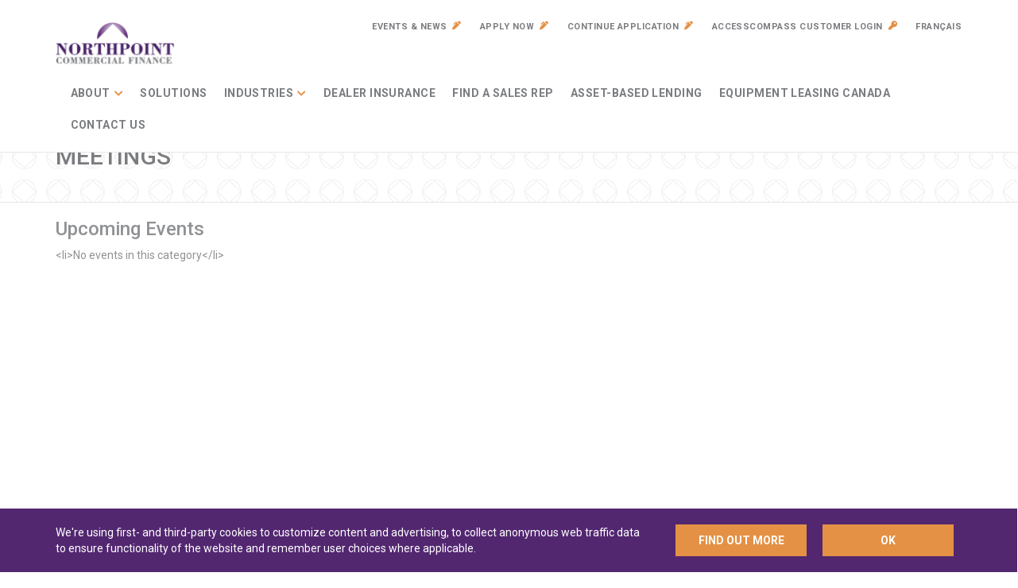

--- FILE ---
content_type: text/html; charset=UTF-8
request_url: https://northpointcf.com/event/categories/meetings/
body_size: 18173
content:


  	
<!doctype html> 

<!--[if IEMobile 7 ]> <html lang="en-US"class="no-js iem7"> <![endif]-->
<!--[if lt IE 7 ]> <html lang="en-US" class="no-js ie6"> <![endif]-->
<!--[if IE 7 ]>    <html lang="en-US" class="no-js ie7"> <![endif]-->
<!--[if IE 8 ]>    <html lang="en-US" class="no-js ie8"> <![endif]-->
<!--[if (gte IE 9)|(gt IEMobile 7)|!(IEMobile)|!(IE)]><!--><html lang="en-US" class="no-js"><!--<![endif]-->
    
<head>
  <meta charset="utf-8">
  <meta http-equiv="X-UA-Compatible" content="IE=edge,chrome=1">
  <title>Categories - Northpoint Commercial Finance</title> 
  <meta name="viewport" content="width=device-width, initial-scale=1.0">
    <link rel="pingback" href="https://northpointcf.com/xmlrpc.php">


  <!-- wordpress head functions -->
  <script src="https://cdn.userway.org/widget.js" data-account="Bf3Ea1K6gw"></script><meta name='robots' content='index, follow, max-image-preview:large, max-snippet:-1, max-video-preview:-1' />

	<!-- This site is optimized with the Yoast SEO plugin v25.8 - https://yoast.com/wordpress/plugins/seo/ -->
	<link rel="canonical" href="https://northpointcf.com/events/categories/" />
	<meta property="og:locale" content="en_US" />
	<meta property="og:type" content="article" />
	<meta property="og:title" content="Categories - Northpoint Commercial Finance" />
	<meta property="og:description" content="Upcoming Events&lt;li&gt;No events in this category&lt;/li&gt;" />
	<meta property="og:url" content="https://northpointcf.com/events/categories/" />
	<meta property="og:site_name" content="Northpoint Commercial Finance" />
	<meta name="twitter:card" content="summary_large_image" />
	<script type="application/ld+json" class="yoast-schema-graph">{"@context":"https://schema.org","@graph":[{"@type":"WebPage","@id":"https://northpointcf.com/events/categories/","url":"https://northpointcf.com/events/categories/","name":"Categories - Northpoint Commercial Finance","isPartOf":{"@id":"https://northpointcf.com/#website"},"datePublished":"2019-08-19T19:12:55+00:00","breadcrumb":{"@id":"https://northpointcf.com/events/categories/#breadcrumb"},"inLanguage":"en-US","potentialAction":[{"@type":"ReadAction","target":["https://northpointcf.com/events/categories/"]}]},{"@type":"WebSite","@id":"https://northpointcf.com/#website","url":"https://northpointcf.com/","name":"Northpoint Commercial Finance","description":"Your SUPER-powered WP Engine Blog","potentialAction":[{"@type":"SearchAction","target":{"@type":"EntryPoint","urlTemplate":"https://northpointcf.com/?s={search_term_string}"},"query-input":{"@type":"PropertyValueSpecification","valueRequired":true,"valueName":"search_term_string"}}],"inLanguage":"en-US"}]}</script>
	<!-- / Yoast SEO plugin. -->


<link rel='dns-prefetch' href='//fonts.googleapis.com' />
<link rel="alternate" title="oEmbed (JSON)" type="application/json+oembed" href="https://northpointcf.com/wp-json/oembed/1.0/embed?url=https%3A%2F%2Fnorthpointcf.com%2Fevents%2Fcategories%2F" />
<link rel="alternate" title="oEmbed (XML)" type="text/xml+oembed" href="https://northpointcf.com/wp-json/oembed/1.0/embed?url=https%3A%2F%2Fnorthpointcf.com%2Fevents%2Fcategories%2F&#038;format=xml" />
		<!-- This site uses the Google Analytics by MonsterInsights plugin v9.7.0 - Using Analytics tracking - https://www.monsterinsights.com/ -->
							<script src="//www.googletagmanager.com/gtag/js?id=G-QFVDV0CVLE"  data-cfasync="false" data-wpfc-render="false" type="text/javascript" async></script>
			<script data-cfasync="false" data-wpfc-render="false" type="text/javascript">
				var mi_version = '9.7.0';
				var mi_track_user = true;
				var mi_no_track_reason = '';
								var MonsterInsightsDefaultLocations = {"page_location":"https:\/\/northpointcf.com\/event\/categories\/meetings\/"};
								MonsterInsightsDefaultLocations.page_location = window.location.href;
								if ( typeof MonsterInsightsPrivacyGuardFilter === 'function' ) {
					var MonsterInsightsLocations = (typeof MonsterInsightsExcludeQuery === 'object') ? MonsterInsightsPrivacyGuardFilter( MonsterInsightsExcludeQuery ) : MonsterInsightsPrivacyGuardFilter( MonsterInsightsDefaultLocations );
				} else {
					var MonsterInsightsLocations = (typeof MonsterInsightsExcludeQuery === 'object') ? MonsterInsightsExcludeQuery : MonsterInsightsDefaultLocations;
				}

								var disableStrs = [
										'ga-disable-G-QFVDV0CVLE',
									];

				/* Function to detect opted out users */
				function __gtagTrackerIsOptedOut() {
					for (var index = 0; index < disableStrs.length; index++) {
						if (document.cookie.indexOf(disableStrs[index] + '=true') > -1) {
							return true;
						}
					}

					return false;
				}

				/* Disable tracking if the opt-out cookie exists. */
				if (__gtagTrackerIsOptedOut()) {
					for (var index = 0; index < disableStrs.length; index++) {
						window[disableStrs[index]] = true;
					}
				}

				/* Opt-out function */
				function __gtagTrackerOptout() {
					for (var index = 0; index < disableStrs.length; index++) {
						document.cookie = disableStrs[index] + '=true; expires=Thu, 31 Dec 2099 23:59:59 UTC; path=/';
						window[disableStrs[index]] = true;
					}
				}

				if ('undefined' === typeof gaOptout) {
					function gaOptout() {
						__gtagTrackerOptout();
					}
				}
								window.dataLayer = window.dataLayer || [];

				window.MonsterInsightsDualTracker = {
					helpers: {},
					trackers: {},
				};
				if (mi_track_user) {
					function __gtagDataLayer() {
						dataLayer.push(arguments);
					}

					function __gtagTracker(type, name, parameters) {
						if (!parameters) {
							parameters = {};
						}

						if (parameters.send_to) {
							__gtagDataLayer.apply(null, arguments);
							return;
						}

						if (type === 'event') {
														parameters.send_to = monsterinsights_frontend.v4_id;
							var hookName = name;
							if (typeof parameters['event_category'] !== 'undefined') {
								hookName = parameters['event_category'] + ':' + name;
							}

							if (typeof MonsterInsightsDualTracker.trackers[hookName] !== 'undefined') {
								MonsterInsightsDualTracker.trackers[hookName](parameters);
							} else {
								__gtagDataLayer('event', name, parameters);
							}
							
						} else {
							__gtagDataLayer.apply(null, arguments);
						}
					}

					__gtagTracker('js', new Date());
					__gtagTracker('set', {
						'developer_id.dZGIzZG': true,
											});
					if ( MonsterInsightsLocations.page_location ) {
						__gtagTracker('set', MonsterInsightsLocations);
					}
										__gtagTracker('config', 'G-QFVDV0CVLE', {"forceSSL":"true","link_attribution":"true"} );
										window.gtag = __gtagTracker;										(function () {
						/* https://developers.google.com/analytics/devguides/collection/analyticsjs/ */
						/* ga and __gaTracker compatibility shim. */
						var noopfn = function () {
							return null;
						};
						var newtracker = function () {
							return new Tracker();
						};
						var Tracker = function () {
							return null;
						};
						var p = Tracker.prototype;
						p.get = noopfn;
						p.set = noopfn;
						p.send = function () {
							var args = Array.prototype.slice.call(arguments);
							args.unshift('send');
							__gaTracker.apply(null, args);
						};
						var __gaTracker = function () {
							var len = arguments.length;
							if (len === 0) {
								return;
							}
							var f = arguments[len - 1];
							if (typeof f !== 'object' || f === null || typeof f.hitCallback !== 'function') {
								if ('send' === arguments[0]) {
									var hitConverted, hitObject = false, action;
									if ('event' === arguments[1]) {
										if ('undefined' !== typeof arguments[3]) {
											hitObject = {
												'eventAction': arguments[3],
												'eventCategory': arguments[2],
												'eventLabel': arguments[4],
												'value': arguments[5] ? arguments[5] : 1,
											}
										}
									}
									if ('pageview' === arguments[1]) {
										if ('undefined' !== typeof arguments[2]) {
											hitObject = {
												'eventAction': 'page_view',
												'page_path': arguments[2],
											}
										}
									}
									if (typeof arguments[2] === 'object') {
										hitObject = arguments[2];
									}
									if (typeof arguments[5] === 'object') {
										Object.assign(hitObject, arguments[5]);
									}
									if ('undefined' !== typeof arguments[1].hitType) {
										hitObject = arguments[1];
										if ('pageview' === hitObject.hitType) {
											hitObject.eventAction = 'page_view';
										}
									}
									if (hitObject) {
										action = 'timing' === arguments[1].hitType ? 'timing_complete' : hitObject.eventAction;
										hitConverted = mapArgs(hitObject);
										__gtagTracker('event', action, hitConverted);
									}
								}
								return;
							}

							function mapArgs(args) {
								var arg, hit = {};
								var gaMap = {
									'eventCategory': 'event_category',
									'eventAction': 'event_action',
									'eventLabel': 'event_label',
									'eventValue': 'event_value',
									'nonInteraction': 'non_interaction',
									'timingCategory': 'event_category',
									'timingVar': 'name',
									'timingValue': 'value',
									'timingLabel': 'event_label',
									'page': 'page_path',
									'location': 'page_location',
									'title': 'page_title',
									'referrer' : 'page_referrer',
								};
								for (arg in args) {
																		if (!(!args.hasOwnProperty(arg) || !gaMap.hasOwnProperty(arg))) {
										hit[gaMap[arg]] = args[arg];
									} else {
										hit[arg] = args[arg];
									}
								}
								return hit;
							}

							try {
								f.hitCallback();
							} catch (ex) {
							}
						};
						__gaTracker.create = newtracker;
						__gaTracker.getByName = newtracker;
						__gaTracker.getAll = function () {
							return [];
						};
						__gaTracker.remove = noopfn;
						__gaTracker.loaded = true;
						window['__gaTracker'] = __gaTracker;
					})();
									} else {
										console.log("");
					(function () {
						function __gtagTracker() {
							return null;
						}

						window['__gtagTracker'] = __gtagTracker;
						window['gtag'] = __gtagTracker;
					})();
									}
			</script>
			
							<!-- / Google Analytics by MonsterInsights -->
		<style id='wp-img-auto-sizes-contain-inline-css' type='text/css'>
img:is([sizes=auto i],[sizes^="auto," i]){contain-intrinsic-size:3000px 1500px}
/*# sourceURL=wp-img-auto-sizes-contain-inline-css */
</style>
<style id='wp-emoji-styles-inline-css' type='text/css'>

	img.wp-smiley, img.emoji {
		display: inline !important;
		border: none !important;
		box-shadow: none !important;
		height: 1em !important;
		width: 1em !important;
		margin: 0 0.07em !important;
		vertical-align: -0.1em !important;
		background: none !important;
		padding: 0 !important;
	}
/*# sourceURL=wp-emoji-styles-inline-css */
</style>
<style id='wp-block-library-inline-css' type='text/css'>
:root{--wp-block-synced-color:#7a00df;--wp-block-synced-color--rgb:122,0,223;--wp-bound-block-color:var(--wp-block-synced-color);--wp-editor-canvas-background:#ddd;--wp-admin-theme-color:#007cba;--wp-admin-theme-color--rgb:0,124,186;--wp-admin-theme-color-darker-10:#006ba1;--wp-admin-theme-color-darker-10--rgb:0,107,160.5;--wp-admin-theme-color-darker-20:#005a87;--wp-admin-theme-color-darker-20--rgb:0,90,135;--wp-admin-border-width-focus:2px}@media (min-resolution:192dpi){:root{--wp-admin-border-width-focus:1.5px}}.wp-element-button{cursor:pointer}:root .has-very-light-gray-background-color{background-color:#eee}:root .has-very-dark-gray-background-color{background-color:#313131}:root .has-very-light-gray-color{color:#eee}:root .has-very-dark-gray-color{color:#313131}:root .has-vivid-green-cyan-to-vivid-cyan-blue-gradient-background{background:linear-gradient(135deg,#00d084,#0693e3)}:root .has-purple-crush-gradient-background{background:linear-gradient(135deg,#34e2e4,#4721fb 50%,#ab1dfe)}:root .has-hazy-dawn-gradient-background{background:linear-gradient(135deg,#faaca8,#dad0ec)}:root .has-subdued-olive-gradient-background{background:linear-gradient(135deg,#fafae1,#67a671)}:root .has-atomic-cream-gradient-background{background:linear-gradient(135deg,#fdd79a,#004a59)}:root .has-nightshade-gradient-background{background:linear-gradient(135deg,#330968,#31cdcf)}:root .has-midnight-gradient-background{background:linear-gradient(135deg,#020381,#2874fc)}:root{--wp--preset--font-size--normal:16px;--wp--preset--font-size--huge:42px}.has-regular-font-size{font-size:1em}.has-larger-font-size{font-size:2.625em}.has-normal-font-size{font-size:var(--wp--preset--font-size--normal)}.has-huge-font-size{font-size:var(--wp--preset--font-size--huge)}.has-text-align-center{text-align:center}.has-text-align-left{text-align:left}.has-text-align-right{text-align:right}.has-fit-text{white-space:nowrap!important}#end-resizable-editor-section{display:none}.aligncenter{clear:both}.items-justified-left{justify-content:flex-start}.items-justified-center{justify-content:center}.items-justified-right{justify-content:flex-end}.items-justified-space-between{justify-content:space-between}.screen-reader-text{border:0;clip-path:inset(50%);height:1px;margin:-1px;overflow:hidden;padding:0;position:absolute;width:1px;word-wrap:normal!important}.screen-reader-text:focus{background-color:#ddd;clip-path:none;color:#444;display:block;font-size:1em;height:auto;left:5px;line-height:normal;padding:15px 23px 14px;text-decoration:none;top:5px;width:auto;z-index:100000}html :where(.has-border-color){border-style:solid}html :where([style*=border-top-color]){border-top-style:solid}html :where([style*=border-right-color]){border-right-style:solid}html :where([style*=border-bottom-color]){border-bottom-style:solid}html :where([style*=border-left-color]){border-left-style:solid}html :where([style*=border-width]){border-style:solid}html :where([style*=border-top-width]){border-top-style:solid}html :where([style*=border-right-width]){border-right-style:solid}html :where([style*=border-bottom-width]){border-bottom-style:solid}html :where([style*=border-left-width]){border-left-style:solid}html :where(img[class*=wp-image-]){height:auto;max-width:100%}:where(figure){margin:0 0 1em}html :where(.is-position-sticky){--wp-admin--admin-bar--position-offset:var(--wp-admin--admin-bar--height,0px)}@media screen and (max-width:600px){html :where(.is-position-sticky){--wp-admin--admin-bar--position-offset:0px}}

/*# sourceURL=wp-block-library-inline-css */
</style><style id='global-styles-inline-css' type='text/css'>
:root{--wp--preset--aspect-ratio--square: 1;--wp--preset--aspect-ratio--4-3: 4/3;--wp--preset--aspect-ratio--3-4: 3/4;--wp--preset--aspect-ratio--3-2: 3/2;--wp--preset--aspect-ratio--2-3: 2/3;--wp--preset--aspect-ratio--16-9: 16/9;--wp--preset--aspect-ratio--9-16: 9/16;--wp--preset--color--black: #000000;--wp--preset--color--cyan-bluish-gray: #abb8c3;--wp--preset--color--white: #ffffff;--wp--preset--color--pale-pink: #f78da7;--wp--preset--color--vivid-red: #cf2e2e;--wp--preset--color--luminous-vivid-orange: #ff6900;--wp--preset--color--luminous-vivid-amber: #fcb900;--wp--preset--color--light-green-cyan: #7bdcb5;--wp--preset--color--vivid-green-cyan: #00d084;--wp--preset--color--pale-cyan-blue: #8ed1fc;--wp--preset--color--vivid-cyan-blue: #0693e3;--wp--preset--color--vivid-purple: #9b51e0;--wp--preset--gradient--vivid-cyan-blue-to-vivid-purple: linear-gradient(135deg,rgb(6,147,227) 0%,rgb(155,81,224) 100%);--wp--preset--gradient--light-green-cyan-to-vivid-green-cyan: linear-gradient(135deg,rgb(122,220,180) 0%,rgb(0,208,130) 100%);--wp--preset--gradient--luminous-vivid-amber-to-luminous-vivid-orange: linear-gradient(135deg,rgb(252,185,0) 0%,rgb(255,105,0) 100%);--wp--preset--gradient--luminous-vivid-orange-to-vivid-red: linear-gradient(135deg,rgb(255,105,0) 0%,rgb(207,46,46) 100%);--wp--preset--gradient--very-light-gray-to-cyan-bluish-gray: linear-gradient(135deg,rgb(238,238,238) 0%,rgb(169,184,195) 100%);--wp--preset--gradient--cool-to-warm-spectrum: linear-gradient(135deg,rgb(74,234,220) 0%,rgb(151,120,209) 20%,rgb(207,42,186) 40%,rgb(238,44,130) 60%,rgb(251,105,98) 80%,rgb(254,248,76) 100%);--wp--preset--gradient--blush-light-purple: linear-gradient(135deg,rgb(255,206,236) 0%,rgb(152,150,240) 100%);--wp--preset--gradient--blush-bordeaux: linear-gradient(135deg,rgb(254,205,165) 0%,rgb(254,45,45) 50%,rgb(107,0,62) 100%);--wp--preset--gradient--luminous-dusk: linear-gradient(135deg,rgb(255,203,112) 0%,rgb(199,81,192) 50%,rgb(65,88,208) 100%);--wp--preset--gradient--pale-ocean: linear-gradient(135deg,rgb(255,245,203) 0%,rgb(182,227,212) 50%,rgb(51,167,181) 100%);--wp--preset--gradient--electric-grass: linear-gradient(135deg,rgb(202,248,128) 0%,rgb(113,206,126) 100%);--wp--preset--gradient--midnight: linear-gradient(135deg,rgb(2,3,129) 0%,rgb(40,116,252) 100%);--wp--preset--font-size--small: 13px;--wp--preset--font-size--medium: 20px;--wp--preset--font-size--large: 36px;--wp--preset--font-size--x-large: 42px;--wp--preset--spacing--20: 0.44rem;--wp--preset--spacing--30: 0.67rem;--wp--preset--spacing--40: 1rem;--wp--preset--spacing--50: 1.5rem;--wp--preset--spacing--60: 2.25rem;--wp--preset--spacing--70: 3.38rem;--wp--preset--spacing--80: 5.06rem;--wp--preset--shadow--natural: 6px 6px 9px rgba(0, 0, 0, 0.2);--wp--preset--shadow--deep: 12px 12px 50px rgba(0, 0, 0, 0.4);--wp--preset--shadow--sharp: 6px 6px 0px rgba(0, 0, 0, 0.2);--wp--preset--shadow--outlined: 6px 6px 0px -3px rgb(255, 255, 255), 6px 6px rgb(0, 0, 0);--wp--preset--shadow--crisp: 6px 6px 0px rgb(0, 0, 0);}:where(.is-layout-flex){gap: 0.5em;}:where(.is-layout-grid){gap: 0.5em;}body .is-layout-flex{display: flex;}.is-layout-flex{flex-wrap: wrap;align-items: center;}.is-layout-flex > :is(*, div){margin: 0;}body .is-layout-grid{display: grid;}.is-layout-grid > :is(*, div){margin: 0;}:where(.wp-block-columns.is-layout-flex){gap: 2em;}:where(.wp-block-columns.is-layout-grid){gap: 2em;}:where(.wp-block-post-template.is-layout-flex){gap: 1.25em;}:where(.wp-block-post-template.is-layout-grid){gap: 1.25em;}.has-black-color{color: var(--wp--preset--color--black) !important;}.has-cyan-bluish-gray-color{color: var(--wp--preset--color--cyan-bluish-gray) !important;}.has-white-color{color: var(--wp--preset--color--white) !important;}.has-pale-pink-color{color: var(--wp--preset--color--pale-pink) !important;}.has-vivid-red-color{color: var(--wp--preset--color--vivid-red) !important;}.has-luminous-vivid-orange-color{color: var(--wp--preset--color--luminous-vivid-orange) !important;}.has-luminous-vivid-amber-color{color: var(--wp--preset--color--luminous-vivid-amber) !important;}.has-light-green-cyan-color{color: var(--wp--preset--color--light-green-cyan) !important;}.has-vivid-green-cyan-color{color: var(--wp--preset--color--vivid-green-cyan) !important;}.has-pale-cyan-blue-color{color: var(--wp--preset--color--pale-cyan-blue) !important;}.has-vivid-cyan-blue-color{color: var(--wp--preset--color--vivid-cyan-blue) !important;}.has-vivid-purple-color{color: var(--wp--preset--color--vivid-purple) !important;}.has-black-background-color{background-color: var(--wp--preset--color--black) !important;}.has-cyan-bluish-gray-background-color{background-color: var(--wp--preset--color--cyan-bluish-gray) !important;}.has-white-background-color{background-color: var(--wp--preset--color--white) !important;}.has-pale-pink-background-color{background-color: var(--wp--preset--color--pale-pink) !important;}.has-vivid-red-background-color{background-color: var(--wp--preset--color--vivid-red) !important;}.has-luminous-vivid-orange-background-color{background-color: var(--wp--preset--color--luminous-vivid-orange) !important;}.has-luminous-vivid-amber-background-color{background-color: var(--wp--preset--color--luminous-vivid-amber) !important;}.has-light-green-cyan-background-color{background-color: var(--wp--preset--color--light-green-cyan) !important;}.has-vivid-green-cyan-background-color{background-color: var(--wp--preset--color--vivid-green-cyan) !important;}.has-pale-cyan-blue-background-color{background-color: var(--wp--preset--color--pale-cyan-blue) !important;}.has-vivid-cyan-blue-background-color{background-color: var(--wp--preset--color--vivid-cyan-blue) !important;}.has-vivid-purple-background-color{background-color: var(--wp--preset--color--vivid-purple) !important;}.has-black-border-color{border-color: var(--wp--preset--color--black) !important;}.has-cyan-bluish-gray-border-color{border-color: var(--wp--preset--color--cyan-bluish-gray) !important;}.has-white-border-color{border-color: var(--wp--preset--color--white) !important;}.has-pale-pink-border-color{border-color: var(--wp--preset--color--pale-pink) !important;}.has-vivid-red-border-color{border-color: var(--wp--preset--color--vivid-red) !important;}.has-luminous-vivid-orange-border-color{border-color: var(--wp--preset--color--luminous-vivid-orange) !important;}.has-luminous-vivid-amber-border-color{border-color: var(--wp--preset--color--luminous-vivid-amber) !important;}.has-light-green-cyan-border-color{border-color: var(--wp--preset--color--light-green-cyan) !important;}.has-vivid-green-cyan-border-color{border-color: var(--wp--preset--color--vivid-green-cyan) !important;}.has-pale-cyan-blue-border-color{border-color: var(--wp--preset--color--pale-cyan-blue) !important;}.has-vivid-cyan-blue-border-color{border-color: var(--wp--preset--color--vivid-cyan-blue) !important;}.has-vivid-purple-border-color{border-color: var(--wp--preset--color--vivid-purple) !important;}.has-vivid-cyan-blue-to-vivid-purple-gradient-background{background: var(--wp--preset--gradient--vivid-cyan-blue-to-vivid-purple) !important;}.has-light-green-cyan-to-vivid-green-cyan-gradient-background{background: var(--wp--preset--gradient--light-green-cyan-to-vivid-green-cyan) !important;}.has-luminous-vivid-amber-to-luminous-vivid-orange-gradient-background{background: var(--wp--preset--gradient--luminous-vivid-amber-to-luminous-vivid-orange) !important;}.has-luminous-vivid-orange-to-vivid-red-gradient-background{background: var(--wp--preset--gradient--luminous-vivid-orange-to-vivid-red) !important;}.has-very-light-gray-to-cyan-bluish-gray-gradient-background{background: var(--wp--preset--gradient--very-light-gray-to-cyan-bluish-gray) !important;}.has-cool-to-warm-spectrum-gradient-background{background: var(--wp--preset--gradient--cool-to-warm-spectrum) !important;}.has-blush-light-purple-gradient-background{background: var(--wp--preset--gradient--blush-light-purple) !important;}.has-blush-bordeaux-gradient-background{background: var(--wp--preset--gradient--blush-bordeaux) !important;}.has-luminous-dusk-gradient-background{background: var(--wp--preset--gradient--luminous-dusk) !important;}.has-pale-ocean-gradient-background{background: var(--wp--preset--gradient--pale-ocean) !important;}.has-electric-grass-gradient-background{background: var(--wp--preset--gradient--electric-grass) !important;}.has-midnight-gradient-background{background: var(--wp--preset--gradient--midnight) !important;}.has-small-font-size{font-size: var(--wp--preset--font-size--small) !important;}.has-medium-font-size{font-size: var(--wp--preset--font-size--medium) !important;}.has-large-font-size{font-size: var(--wp--preset--font-size--large) !important;}.has-x-large-font-size{font-size: var(--wp--preset--font-size--x-large) !important;}
/*# sourceURL=global-styles-inline-css */
</style>

<style id='classic-theme-styles-inline-css' type='text/css'>
/*! This file is auto-generated */
.wp-block-button__link{color:#fff;background-color:#32373c;border-radius:9999px;box-shadow:none;text-decoration:none;padding:calc(.667em + 2px) calc(1.333em + 2px);font-size:1.125em}.wp-block-file__button{background:#32373c;color:#fff;text-decoration:none}
/*# sourceURL=/wp-includes/css/classic-themes.min.css */
</style>
<link rel='stylesheet' id='events-manager-css' href='https://northpointcf.com/wp-content/plugins/events-manager/includes/css/events-manager.min.css?ver=7.1.2' type='text/css' media='all' />
<style id='events-manager-inline-css' type='text/css'>
body .em { --font-family : inherit; --font-weight : inherit; --font-size : 1em; --line-height : inherit; }
/*# sourceURL=events-manager-inline-css */
</style>
<link rel='stylesheet' id='vc_extend_css-css' href='https://northpointcf.com/wp-content/plugins/fs-composer-ext/assets/vc_extend.css?ver=69eeeed26f1f832128b306360b5e068a' type='text/css' media='all' />
<link rel='stylesheet' id='lightbox-css' href='https://northpointcf.com/wp-content/themes/custom-fs-theme/bower_components/lity/dist/lity.min.css?ver=69eeeed26f1f832128b306360b5e068a' type='text/css' media='all' />
<link rel='stylesheet' id='google-fonts-css' href='https://fonts.googleapis.com/css?family=Roboto%3A300%2C300i%2C400%2C400i%2C500%2C700&#038;ver=69eeeed26f1f832128b306360b5e068a' type='text/css' media='all' />
<link rel='stylesheet' id='fs-style-css' href='https://northpointcf.com/wp-content/themes/northpointcf/library/dist/css/styles.22e8952e.min.css?ver=1.0' type='text/css' media='all' />
<script type="text/javascript" src="https://northpointcf.com/wp-content/plugins/google-analytics-for-wordpress/assets/js/frontend-gtag.min.js?ver=9.7.0" id="monsterinsights-frontend-script-js" async="async" data-wp-strategy="async"></script>
<script data-cfasync="false" data-wpfc-render="false" type="text/javascript" id='monsterinsights-frontend-script-js-extra'>/* <![CDATA[ */
var monsterinsights_frontend = {"js_events_tracking":"true","download_extensions":"doc,pdf,ppt,zip,xls,docx,pptx,xlsx","inbound_paths":"[{\"path\":\"\\\/go\\\/\",\"label\":\"affiliate\"},{\"path\":\"\\\/recommend\\\/\",\"label\":\"affiliate\"}]","home_url":"https:\/\/northpointcf.com","hash_tracking":"false","v4_id":"G-QFVDV0CVLE"};/* ]]> */
</script>
<script type="text/javascript" src="https://northpointcf.com/wp-includes/js/jquery/jquery.min.js?ver=3.7.1" id="jquery-core-js"></script>
<script type="text/javascript" src="https://northpointcf.com/wp-includes/js/jquery/jquery-migrate.min.js?ver=3.4.1" id="jquery-migrate-js"></script>
<script type="text/javascript" src="https://northpointcf.com/wp-includes/js/jquery/ui/core.min.js?ver=1.13.3" id="jquery-ui-core-js"></script>
<script type="text/javascript" src="https://northpointcf.com/wp-includes/js/jquery/ui/mouse.min.js?ver=1.13.3" id="jquery-ui-mouse-js"></script>
<script type="text/javascript" src="https://northpointcf.com/wp-includes/js/jquery/ui/sortable.min.js?ver=1.13.3" id="jquery-ui-sortable-js"></script>
<script type="text/javascript" src="https://northpointcf.com/wp-includes/js/jquery/ui/datepicker.min.js?ver=1.13.3" id="jquery-ui-datepicker-js"></script>
<script type="text/javascript" id="jquery-ui-datepicker-js-after">
/* <![CDATA[ */
jQuery(function(jQuery){jQuery.datepicker.setDefaults({"closeText":"Close","currentText":"Today","monthNames":["January","February","March","April","May","June","July","August","September","October","November","December"],"monthNamesShort":["Jan","Feb","Mar","Apr","May","Jun","Jul","Aug","Sep","Oct","Nov","Dec"],"nextText":"Next","prevText":"Previous","dayNames":["Sunday","Monday","Tuesday","Wednesday","Thursday","Friday","Saturday"],"dayNamesShort":["Sun","Mon","Tue","Wed","Thu","Fri","Sat"],"dayNamesMin":["S","M","T","W","T","F","S"],"dateFormat":"MM d, yy","firstDay":1,"isRTL":false});});
//# sourceURL=jquery-ui-datepicker-js-after
/* ]]> */
</script>
<script type="text/javascript" src="https://northpointcf.com/wp-includes/js/jquery/ui/resizable.min.js?ver=1.13.3" id="jquery-ui-resizable-js"></script>
<script type="text/javascript" src="https://northpointcf.com/wp-includes/js/jquery/ui/draggable.min.js?ver=1.13.3" id="jquery-ui-draggable-js"></script>
<script type="text/javascript" src="https://northpointcf.com/wp-includes/js/jquery/ui/controlgroup.min.js?ver=1.13.3" id="jquery-ui-controlgroup-js"></script>
<script type="text/javascript" src="https://northpointcf.com/wp-includes/js/jquery/ui/checkboxradio.min.js?ver=1.13.3" id="jquery-ui-checkboxradio-js"></script>
<script type="text/javascript" src="https://northpointcf.com/wp-includes/js/jquery/ui/button.min.js?ver=1.13.3" id="jquery-ui-button-js"></script>
<script type="text/javascript" src="https://northpointcf.com/wp-includes/js/jquery/ui/dialog.min.js?ver=1.13.3" id="jquery-ui-dialog-js"></script>
<script type="text/javascript" id="events-manager-js-extra">
/* <![CDATA[ */
var EM = {"ajaxurl":"https://northpointcf.com/wp-admin/admin-ajax.php","locationajaxurl":"https://northpointcf.com/wp-admin/admin-ajax.php?action=locations_search","firstDay":"1","locale":"en","dateFormat":"yy-mm-dd","ui_css":"https://northpointcf.com/wp-content/plugins/events-manager/includes/css/jquery-ui/build.min.css","show24hours":"0","is_ssl":"1","autocomplete_limit":"10","calendar":{"breakpoints":{"small":560,"medium":908,"large":false}},"phone":"","datepicker":{"format":"m/d/Y"},"search":{"breakpoints":{"small":650,"medium":850,"full":false}},"url":"https://northpointcf.com/wp-content/plugins/events-manager","assets":{"input.em-uploader":{"js":{"em-uploader":{"url":"https://northpointcf.com/wp-content/plugins/events-manager/includes/js/em-uploader.js?v=7.1.2","event":"em_uploader_ready"}}},".em-recurrence-sets, .em-timezone":{"js":{"luxon":{"url":"luxon/luxon.js?v=7.1.2","event":"em_luxon_ready"}}},".em-booking-form, #em-booking-form, .em-booking-recurring, .em-event-booking-form":{"js":{"em-bookings":{"url":"https://northpointcf.com/wp-content/plugins/events-manager/includes/js/bookingsform.js?v=7.1.2","event":"em_booking_form_js_loaded"}}},"#em-opt-archetypes":{"js":{"archetypes":"https://northpointcf.com/wp-content/plugins/events-manager/includes/js/admin-archetype-editor.js?v=7.1.2","archetypes_ms":"https://northpointcf.com/wp-content/plugins/events-manager/includes/js/admin-archetypes.js?v=7.1.2","qs":"qs/qs.js?v=7.1.2"}}},"cached":"1","txt_search":"Search","txt_searching":"Searching...","txt_loading":"Loading...","event_detach_warning":"Are you sure you want to detach this event? By doing so, this event will be independent of the recurring set of events.","delete_recurrence_warning":"Are you sure you want to delete all recurrences of this event? All events will be moved to trash."};
//# sourceURL=events-manager-js-extra
/* ]]> */
</script>
<script type="text/javascript" src="https://northpointcf.com/wp-content/plugins/events-manager/includes/js/events-manager.js?ver=7.1.2" id="events-manager-js"></script>
<script type="text/javascript" src="https://northpointcf.com/wp-content/themes/northpointcf/bower_components/waypoints/lib/jquery.waypoints.js?ver=4.0.0" id="waypoints-js"></script>
<script type="text/javascript" src="https://northpointcf.com/wp-content/themes/northpointcf/bower_components/countUp.js/dist/countUp.min.js?ver=4.0.0" id="countUp-js"></script>
<script type="text/javascript" id="fs-js-js-extra">
/* <![CDATA[ */
var vars = {"templateUrl":"https://northpointcf.com/wp-content/themes/northpointcf","fs_base_ajax_url":"https://northpointcf.com/wp-admin/admin-ajax.php","fs_base_nonce":"abf0672c95"};
//# sourceURL=fs-js-js-extra
/* ]]> */
</script>
<script type="text/javascript" src="https://northpointcf.com/wp-content/themes/northpointcf/library/dist/js/scripts.bad99bdd.min.js?ver=1.2" id="fs-js-js"></script>
<script type="text/javascript" src="https://northpointcf.com/wp-content/themes/custom-fs-theme/bower_components/modernizer/modernizr.js?ver=1.2" id="modernizr-js"></script>
<script type="text/javascript" src="https://northpointcf.com/wp-content/themes/northpointcf/bower_components/cookieBar/jquery.cookieBar.js?ver=69eeeed26f1f832128b306360b5e068a" id="cookies-Bar-js"></script>
<script></script><link rel="https://api.w.org/" href="https://northpointcf.com/wp-json/" /><link rel="alternate" title="JSON" type="application/json" href="https://northpointcf.com/wp-json/wp/v2/pages/1024" /><link rel='shortlink' href='https://northpointcf.com/?p=1024' />
 <style> .ppw-ppf-input-container { background-color: !important; padding: px!important; border-radius: px!important; } .ppw-ppf-input-container div.ppw-ppf-headline { font-size: px!important; font-weight: !important; color: !important; } .ppw-ppf-input-container div.ppw-ppf-desc { font-size: 20px!important; font-weight: !important; color: !important; } .ppw-ppf-input-container label.ppw-pwd-label { font-size: px!important; font-weight: !important; color: !important; } div.ppwp-wrong-pw-error { font-size: px!important; font-weight: !important; color: #dc3232!important; background: !important; } .ppw-ppf-input-container input[type='submit'] { color: #ffffff!important; background: #e49145!important; } .ppw-ppf-input-container input[type='submit']:hover { color: #ffffff!important; background: #e2ab78!important; } .ppw-ppf-desc-below { font-size: px!important; font-weight: !important; color: !important; } </style>  <style> .ppw-form { background-color: !important; padding: px!important; border-radius: px!important; } .ppw-headline.ppw-pcp-pf-headline { font-size: px!important; font-weight: !important; color: !important; } .ppw-description.ppw-pcp-pf-desc { font-size: px!important; font-weight: !important; color: !important; } .ppw-pcp-pf-desc-above-btn { display: block; } .ppw-pcp-pf-desc-below-form { font-size: px!important; font-weight: !important; color: !important; } .ppw-input label.ppw-pcp-password-label { font-size: px!important; font-weight: !important; color: !important; } .ppw-form input[type='submit'] { color: !important; background: !important; } .ppw-form input[type='submit']:hover { color: !important; background: !important; } div.ppw-error.ppw-pcp-pf-error-msg { font-size: px!important; font-weight: !important; color: #dc3232!important; background: !important; } </style> <meta name="generator" content="Powered by WPBakery Page Builder - drag and drop page builder for WordPress."/>
<meta name="generator" content="Powered by Slider Revolution 6.7.36 - responsive, Mobile-Friendly Slider Plugin for WordPress with comfortable drag and drop interface." />
<link rel="icon" href="https://northpointcf.com/wp-content/uploads/2024/09/cropped-Northpoint-Favicon-32x32.png" sizes="32x32" />
<link rel="icon" href="https://northpointcf.com/wp-content/uploads/2024/09/cropped-Northpoint-Favicon-192x192.png" sizes="192x192" />
<link rel="apple-touch-icon" href="https://northpointcf.com/wp-content/uploads/2024/09/cropped-Northpoint-Favicon-180x180.png" />
<meta name="msapplication-TileImage" content="https://northpointcf.com/wp-content/uploads/2024/09/cropped-Northpoint-Favicon-270x270.png" />
<script data-jetpack-boost="ignore">function setREVStartSize(e){
			//window.requestAnimationFrame(function() {
				window.RSIW = window.RSIW===undefined ? window.innerWidth : window.RSIW;
				window.RSIH = window.RSIH===undefined ? window.innerHeight : window.RSIH;
				try {
					var pw = document.getElementById(e.c).parentNode.offsetWidth,
						newh;
					pw = pw===0 || isNaN(pw) || (e.l=="fullwidth" || e.layout=="fullwidth") ? window.RSIW : pw;
					e.tabw = e.tabw===undefined ? 0 : parseInt(e.tabw);
					e.thumbw = e.thumbw===undefined ? 0 : parseInt(e.thumbw);
					e.tabh = e.tabh===undefined ? 0 : parseInt(e.tabh);
					e.thumbh = e.thumbh===undefined ? 0 : parseInt(e.thumbh);
					e.tabhide = e.tabhide===undefined ? 0 : parseInt(e.tabhide);
					e.thumbhide = e.thumbhide===undefined ? 0 : parseInt(e.thumbhide);
					e.mh = e.mh===undefined || e.mh=="" || e.mh==="auto" ? 0 : parseInt(e.mh,0);
					if(e.layout==="fullscreen" || e.l==="fullscreen")
						newh = Math.max(e.mh,window.RSIH);
					else{
						e.gw = Array.isArray(e.gw) ? e.gw : [e.gw];
						for (var i in e.rl) if (e.gw[i]===undefined || e.gw[i]===0) e.gw[i] = e.gw[i-1];
						e.gh = e.el===undefined || e.el==="" || (Array.isArray(e.el) && e.el.length==0)? e.gh : e.el;
						e.gh = Array.isArray(e.gh) ? e.gh : [e.gh];
						for (var i in e.rl) if (e.gh[i]===undefined || e.gh[i]===0) e.gh[i] = e.gh[i-1];
											
						var nl = new Array(e.rl.length),
							ix = 0,
							sl;
						e.tabw = e.tabhide>=pw ? 0 : e.tabw;
						e.thumbw = e.thumbhide>=pw ? 0 : e.thumbw;
						e.tabh = e.tabhide>=pw ? 0 : e.tabh;
						e.thumbh = e.thumbhide>=pw ? 0 : e.thumbh;
						for (var i in e.rl) nl[i] = e.rl[i]<window.RSIW ? 0 : e.rl[i];
						sl = nl[0];
						for (var i in nl) if (sl>nl[i] && nl[i]>0) { sl = nl[i]; ix=i;}
						var m = pw>(e.gw[ix]+e.tabw+e.thumbw) ? 1 : (pw-(e.tabw+e.thumbw)) / (e.gw[ix]);
						newh =  (e.gh[ix] * m) + (e.tabh + e.thumbh);
					}
					var el = document.getElementById(e.c);
					if (el!==null && el) el.style.height = newh+"px";
					el = document.getElementById(e.c+"_wrapper");
					if (el!==null && el) {
						el.style.height = newh+"px";
						el.style.display = "block";
					}
				} catch(e){
					console.log("Failure at Presize of Slider:" + e)
				}
			//});
		  };</script>
		<style type="text/css" id="wp-custom-css">
			/*** PPWP plugin styles ***/
/* PPWP: center + card style */
.ppw-post-password-container {
  display: flex;
  justify-content: center;
}

.ppw-post-password-container form {
  width: min(520px, 100%);
  margin: 32px 16px;
  padding: 24px;
  border-radius: 0px;
  background: rgba(244, 243, 243, 0.6);
  box-shadow: 0 10px 30px rgba(0, 0, 0, 0.08);
}

/* Inputs */
.ppw-post-password-container input[type="password"],
.ppw-post-password-container input[type="text"] {
  width: 100%;
  padding: 12px 14px;
  border-radius: 0px;
  border: 1px solid rgba(0,0,0,0.15);
  outline: none;
}

/* Button */
.ppw-post-password-container input[type="submit"],
.ppw-post-password-container button[type="submit"] {
  width: 100%;
  margin-top: 12px;
  padding: 12px 16px;
  border-radius: 0px;
  border: 0;
  cursor: pointer;
}

/* PPWP plugin styles - END */

.page-template-page-marine .category-hide-from-news-feed {
    display:none;
}
.single-post figcaption {
	font-size:16px;
	line-height:19px;
	font-style:italic;
	margin-top:16px;
}
/********* NAVBAR FIX FOR ADDITIONS - START **********/
 .navbar-default .navbar-nav > li, .affixed .navbar-default.affix .navbar-nav > li {
  margin-right: 9px;
}
.navbar-default .navbar-nav > li > a, .affixed .navbar-default.affix .navbar-nav > li > a {
  padding: 10px 6px;
}
.navbar-nav {
  float: right;
  margin: 0;
}
.navbar-default .navbar-nav > li:last-child, .affixed .navbar-default.affix .navbar-nav > li:last-child {
  margin-right: -18px;
}
 /********* NAVBAR FIX FOR ADDITIONS - END **********/
.page-template-page-assetbased .col-sm-6 {
    display: flex;
    justify-content: center;
}
.footer-bottom-wrapper .col-sm-6 img{
	width:77px;
	height: 27px;
}
.page-template-page-assetbased .footer-bottom-wrapper .col-sm-6 strong{
	margin-left:3px;
}
.pum-content,.pum-container.pum-responsive.pum-responsive-medium{
	max-width:930px!important;
	background-color:transparent!important;
}

.modal-dialog .close .icon{
  display:inline-block;
  fill: rgb(228, 145, 69);
	background-color:#FFF!important;
  margin-top: -0.2em;
  width: 24px;
  height: 24px;
  vertical-align: middle;
  overflow: hidden;
   transition: fill .4s ease; 
   opacity:1!important;
   text-shadow:none!important;
   -webkit-tap-highlight-color:rgb(228, 145, 69)5!important;

}

.modal-dialog .close .icon:hover{
	fill:rgb(237, 161, 91)!important;
}

.modal-dialog .close{
	text-shadow:none!important;
	opacity:1!important;
	float:right;
	background-color:#FFF!important;
	border:none!important;
	margin-top:-30px;
	padding:0px!important;
}

.modal-dialog{
	width:100%!important;
	margin-top:0px!important;
}


.modal-dialog p{
font-weight: 300;
    font-size: 25px;
    color: #7A7C7F;
    line-height: 33px;
}
.modal-header{
	border-bottom:none!important;
	padding:0px 10px 20px 0;
	position:relative!important;
	clear:both;
	min-height:90px;
}
.modal-header .logo-popup{
	width:100%!important;
	max-width:150px!important;
	float:left!important;
	height:75px!important;
	padding-top:20px!important;
}


.modal-content{
	overflow:hidden;
	height:auto;
	padding:10px 20px;
	border:none!important;
	border-radius:0px!important;
}

.modal-body a{
		border: none;
    background: #E49145;
    font-weight: 700;
    font-size: 16px;
    color: #FFF;
    letter-spacing: .41px;
    text-align: center;
    height: 55px;
    padding: 16px 30px;
    border-radius: 0;
    text-transform: uppercase;
    line-height: 0;
}

.modal-body a:hover{
	background-color:#f3a258;
	padding: 16px 30px;
}

.modal-dialog .lead{
	margin-bottom:30px;
}

@media only screen and (max-width: 767px) {
	.modal-header{
		padding:0 0 20px 0;
	}

	.modal-dialog{
		width:100%!important;
		margin:0px auto!important;
	}

	.modal-content{
		padding:20px 20px 40px 20px; 
	}
	
}

@media only screen and (max-width: 667px) {
	.modal-header .logo-popup{
		padding-top:0px;
	}

	.modal-dialog h2{
		font-size:16px;
		margin:10px 0;
	}
	.modal-dialog h1{
		font-size:42px;
	}
}

@media only screen and (max-width: 830px) {
	.modal-content .col-1{
		padding-left:0px;
	}
	
}
@media (min-width: 768px) {
    #main .style2 .team-meta {
        float: left;
        margin-bottom: 10px;
        max-width: 50%;
    }
}
/*popup plugin*/
.pum-theme-2668 .pum-container, .pum-theme-default-theme .pum-container{
	background-color:#FFF!important;
	padding:0px!important;
}
.pum-theme-2668, .pum-theme-default-theme{
	background-color:rgba( 0, 0, 0, .5)!important;
}

button.pum-close{
	display:none!important;
}

@media only screen and (max-width: 767px) {
	#popmake-2674{
		top:20px!important;
		position:absolute;
	}
}		</style>
		<noscript><style> .wpb_animate_when_almost_visible { opacity: 1; }</style></noscript>  <!-- end of wordpress head -->
  <!-- IE8 fallback moved below head to work properly. Added respond as well. Tested to work. -->
    <!-- media-queries.js (fallback) -->
  <!--[if lt IE 9]>
    <script src="http://css3-mediaqueries-js.googlecode.com/svn/trunk/css3-mediaqueries.js"></script>     
  <![endif]-->

  <!-- html5.js -->
  <!--[if lt IE 9]>
    <script src="http://html5shim.googlecode.com/svn/trunk/html5.js"></script>
  <![endif]-->  
  
    <!-- respond.js -->
  <!--[if lt IE 9]>
            <script type='text/javascript' src="http://cdnjs.cloudflare.com/ajax/libs/respond.js/1.4.2/respond.js"></script>
  <![endif]-->  
<link rel='stylesheet' id='rs-plugin-settings-css' href='//northpointcf.com/wp-content/plugins/revslider/sr6/assets/css/rs6.css?ver=6.7.36' type='text/css' media='all' />
<style id='rs-plugin-settings-inline-css' type='text/css'>
		#slider-2-slide-2-layer-3:hover{transition:0.2s background-color ease}#slider-2-slide-2-layer-5:hover{transition:0.2s background-color ease}
/*# sourceURL=rs-plugin-settings-inline-css */
</style>
</head>
<script src="https://ajax.googleapis.com/ajax/libs/jquery/3.7.1/jquery.min.js"></script>
<body class="wp-singular page-template-default page page-id-1024 page-child parent-pageid-1022 wp-theme-custom-fs-theme wp-child-theme-northpointcf fixed no-affix wpb-js-composer js-comp-ver-8.6.1 vc_responsive">
<div id="wrapper" class="no-expand">

  <div class="overlay"></div>
     
    <header role="banner">
    
  <div class="navbar navbar-default navbar-fixed-top navbar-fixed-top" data-spy="" data-offset-top="46">
    <div class="container">
    
      <div class="navbar-header">
        <button type="button" class="navbar-toggle" data-toggle="collapse" data-target=".navbar-responsive-collapse">
          <span class="icon-bar"></span>
          <span class="icon-bar"></span>
          <span class="icon-bar"></span>
        </button>

        <a class="navbar-brand logo-option" title="Your SUPER-powered WP Engine Blog" href="https://northpointcf.com" style="background-image:url(https://northpointcf.com/wp-content/uploads/2019/06/logo-default-1.png);width:150px;height:55px">Northpoint Commercial Finance</a>
      </div>

      <div class="nav-top">
<!--         <div class="container"> -->
          <div class="dropdown-nav collapse navbar-collapse navbar-responsive-collapse">
            <ul id="top_navigation" class="nav navbar-nav"><li id="menu-item-1450" class="ico-pen menu-item menu-item-type-custom menu-item-object-custom menu-item-has-children menu-item-1450 dropdown"><a href="#" data-toggle="dropdown" class="dropdown-toggle">Events &#038; News<i class="fas fa-chevron-down"></i></a>
<ul class="sub-menu dropdown-menu">
	<li id="menu-item-1451" class="menu-item menu-item-type-post_type menu-item-object-page current-page-ancestor menu-item-1451"><a href="https://northpointcf.com/events/">Events</a></li>
	<li id="menu-item-1452" class="menu-item menu-item-type-post_type menu-item-object-page menu-item-1452"><a href="https://northpointcf.com/news/">News</a></li>
	<li id="menu-item-1634" class="menu-item menu-item-type-post_type menu-item-object-page menu-item-1634"><a href="https://northpointcf.com/navigator-news/">Navigator News</a></li>
</ul>
</li>
<li id="menu-item-791" class="ico-pen menu-item menu-item-type-custom menu-item-object-custom menu-item-791"><a href="https://northpointcf.my.site.com/dealerportal/s/login/SelfRegister?language=en_US">Apply Now</a></li>
<li id="menu-item-1200" class="ico-pen menu-item menu-item-type-custom menu-item-object-custom menu-item-1200"><a href="https://northpointcf.my.site.com/dealerportal/s/login/?filterName&#038;language=en_US">Continue Application</a></li>
<li id="menu-item-533" class="ico-key menu-item menu-item-type-custom menu-item-object-custom menu-item-533"><a target="_blank" href="https://northpointcf.accesscompass.com/web/control/">AccessCompass Customer Login</a></li>
<li id="menu-item-1021" class="menu-item menu-item-type-custom menu-item-object-custom menu-item-1021"><a target="_blank" href="http://quebec.northpointcf.com/">Français</a></li>
</ul>          <!-- </div> -->
        </div>
      </div>  
      <div id="nav-container" class="dropdown-nav collapse navbar-collapse navbar-responsive-collapse">
        <ul id="navigation" class="nav navbar-nav"><li id="menu-item-1454" class="show-mobile menu-item menu-item-type-custom menu-item-object-custom menu-item-has-children menu-item-1454 dropdown"><a href="#" data-toggle="dropdown" class="dropdown-toggle">Events &#038; News<i class="fas fa-chevron-down"></i></a>
<ul class="sub-menu dropdown-menu">
	<li id="menu-item-1453" class="menu-item menu-item-type-post_type menu-item-object-page current-page-ancestor menu-item-1453"><a href="https://northpointcf.com/events/">Events</a></li>
	<li id="menu-item-1455" class="menu-item menu-item-type-post_type menu-item-object-page menu-item-1455"><a href="https://northpointcf.com/news/">News</a></li>
	<li id="menu-item-1633" class="menu-item menu-item-type-post_type menu-item-object-page menu-item-1633"><a href="https://northpointcf.com/navigator-news/">Navigator News</a></li>
</ul>
</li>
<li id="menu-item-2272" class="show-mobile menu-item menu-item-type-custom menu-item-object-custom menu-item-2272"><a target="_blank" href="https://northpointcf.my.site.com/dealerportal/s/login/SelfRegister?language=en_US">Apply Now</a></li>
<li id="menu-item-1215" class="show-mobile menu-item menu-item-type-custom menu-item-object-custom menu-item-1215"><a href="https://northpointcf.my.site.com/dealerportal/s/login/?filterName&#038;language=en_US">Continue Application</a></li>
<li id="menu-item-1218" class="show-mobile menu-item menu-item-type-custom menu-item-object-custom menu-item-1218"><a target="_blank" href="https://northpointcf.accesscompass.com/web/control/">AccessCompass Customer Login</a></li>
<li id="menu-item-1219" class="show-mobile menu-item menu-item-type-custom menu-item-object-custom menu-item-1219"><a target="_blank" href="http://quebec.northpointcf.com/">Français</a></li>
<li id="menu-item-454" class="menu-item menu-item-type-post_type menu-item-object-page menu-item-has-children menu-item-454 dropdown"><a href="https://northpointcf.com/about/" data-toggle="dropdown" class="dropdown-toggle">About<i class="fas fa-chevron-down"></i></a>
<ul class="sub-menu dropdown-menu">
	<li id="menu-item-467" class="menu-item menu-item-type-post_type menu-item-object-page menu-item-467"><a href="https://northpointcf.com/executive-team/">Meet the Team</a></li>
	<li id="menu-item-693" class="menu-item menu-item-type-post_type menu-item-object-page menu-item-693"><a href="https://northpointcf.com/careers/">Careers</a></li>
</ul>
</li>
<li id="menu-item-457" class="menu-item menu-item-type-post_type menu-item-object-page menu-item-457"><a href="https://northpointcf.com/solutions/">Solutions</a></li>
<li id="menu-item-459" class="menu-item menu-item-type-post_type menu-item-object-page menu-item-has-children menu-item-459 dropdown"><a href="https://northpointcf.com/industries/" data-toggle="dropdown" class="dropdown-toggle">Industries<i class="fas fa-chevron-down"></i></a>
<ul class="sub-menu dropdown-menu">
	<li id="menu-item-655" class="menu-item menu-item-type-post_type menu-item-object-industries menu-item-655"><a href="https://northpointcf.com/industries/marine/">Marine</a></li>
	<li id="menu-item-857" class="menu-item menu-item-type-post_type menu-item-object-industries menu-item-857"><a href="https://northpointcf.com/industries/manufactured-housing/">Manufactured Housing</a></li>
	<li id="menu-item-656" class="menu-item menu-item-type-post_type menu-item-object-industries menu-item-656"><a href="https://northpointcf.com/industries/recreational-vehicles/">Recreational Vehicles</a></li>
	<li id="menu-item-856" class="menu-item menu-item-type-post_type menu-item-object-industries menu-item-856"><a href="https://northpointcf.com/industries/trailers/">Trailers</a></li>
	<li id="menu-item-2121" class="menu-item menu-item-type-custom menu-item-object-custom menu-item-2121"><a href="/transportation-financing/">Transportation</a></li>
	<li id="menu-item-854" class="menu-item menu-item-type-post_type menu-item-object-industries menu-item-854"><a href="https://northpointcf.com/industries/power-sports/">Power Sports</a></li>
	<li id="menu-item-855" class="menu-item menu-item-type-post_type menu-item-object-industries menu-item-855"><a href="https://northpointcf.com/industries/construction/">Construction &#038; Agriculture</a></li>
	<li id="menu-item-852" class="menu-item menu-item-type-post_type menu-item-object-industries menu-item-852"><a href="https://northpointcf.com/industries/technology/">Technology</a></li>
	<li id="menu-item-853" class="menu-item menu-item-type-post_type menu-item-object-industries menu-item-853"><a href="https://northpointcf.com/industries/consumer-electronics-appliances/">Consumer Electronics &#038; Appliances</a></li>
	<li id="menu-item-654" class="menu-item menu-item-type-post_type menu-item-object-industries menu-item-654"><a href="https://northpointcf.com/industries/other-industries/">All Other Industries</a></li>
</ul>
</li>
<li id="menu-item-1449" class="menu-item menu-item-type-post_type menu-item-object-page menu-item-1449"><a href="https://northpointcf.com/dealer-insurance/">Dealer Insurance</a></li>
<li id="menu-item-463" class="menu-item menu-item-type-post_type menu-item-object-page menu-item-463"><a href="https://northpointcf.com/find-a-sales-rep/">Find a Sales Rep</a></li>
<li id="menu-item-1376" class="menu-item menu-item-type-post_type menu-item-object-page menu-item-1376"><a href="https://northpointcf.com/asset-based-lending/">Asset-Based Lending</a></li>
<li id="menu-item-2000" class="menu-item menu-item-type-post_type menu-item-object-page menu-item-2000"><a href="https://northpointcf.com/equipment-financing-and-leasing-canada/">EQUIPMENT LEASING CANADA</a></li>
<li id="menu-item-464" class="menu-item menu-item-type-post_type menu-item-object-page menu-item-464"><a href="https://northpointcf.com/contact/">Contact Us</a></li>
</ul>
              </div>
      <!-- <div class="menu-flair-wrap"><div class="menu-flair-left"></div><div class="menu-flair"></div><div class="menu-flair-right"></div></div>
      
      <svg xmlns="http://www.w3.org/2000/svg" xmlns:xlink="http://www.w3.org/1999/xlink" width="0" height="0">
        <defs>
          <clipPath id="clip-path">
            <polygon class="cls-1" points="0 17 16.2 1 32 17 0 17"/>
          </clipPath>
        </defs>
      </svg> -->
    </div> <!-- end .container -->
  </div> <!-- end .navbar -->

</header> <!-- end header -->    <div class="container">
  </div>
	
<div class="container-fluid page-header-wrapper">
	<div class="container">
			
		<header>
			<div class="page-header"><h1>Meetings</h1></div>
		</header> <!-- end article header -->
	</div>
</div>
<div class="container">	
	
			<div id="content" class="clearfix row">
			
				<div id="main" class="col col-lg-12 clearfix" role="main">

										
					<article id="post-1024" class="clearfix post-1024 page type-page status-publish hentry" role="article">
				
						<section class="post_content">
							<div class="em em-view-container" id="em-view-8" data-view="category">
	<div class="em-item em-item-single em-taxonomy em-taxonomy-single em-category em-category-single em-category-102" id="em-category-8" data-view-id="8">
		<h3>Upcoming Events</h3>&lt;li&gt;No events in this category&lt;/li&gt;	</div>
</div>					
						</section> <!-- end article section -->
						
						<footer>
			
							<p class="clearfix"></p>
							
						</footer> <!-- end article footer -->
					
					</article> <!-- end article -->
					
					
<!-- You can start editing here. -->



					
						
					
								
				</div> <!-- end #main -->
    
			</div> <!-- end #content -->

</div> <!-- end .content -->

			<!-- START Home Footer REVOLUTION SLIDER 6.7.36 --><p class="rs-p-wp-fix"></p>
			<rs-module-wrap id="rev_slider_2_1_wrapper" data-source="gallery" style="visibility:hidden;background:transparent;padding:0;margin:0px auto;margin-top:0;margin-bottom:0;">
				<rs-module id="rev_slider_2_1" style="" data-version="6.7.36">
					<rs-slides style="overflow: hidden; position: absolute;">
						<rs-slide style="position: absolute;" data-key="rs-2" data-title="Slide" data-anim="adpr:false;" data-in="o:0;" data-out="a:false;">
							<img src="//northpointcf.com/wp-content/plugins/revslider/sr6/assets/assets/dummy.png" alt="" title="Northpoint_Commercial_Finance_footer_2.jpeg" width="1366" height="464" class="rev-slidebg tp-rs-img rs-lazyload" data-lazyload="//northpointcf.com/wp-content/uploads/revslider/video-media/Northpoint_Commercial_Finance_footer_2.jpeg" data-no-retina>
							<rs-bgvideo 
								data-video="w:100%;h:100%;nse:false;l:true;ptimer:false;vfc:true;"
								data-mp4="//northpointcf.com/wp-content/uploads/2024/09/Northpoint_Commercial_Finance_footer.mp4"
							></rs-bgvideo>
<!--
							--><rs-layer
								id="slider-2-slide-2-layer-1" 
								data-type="text"
								data-xy="x:c;yo:91px,91px,71px,32px;"
								data-text="s:40,40,40,34;l:52,52,52,46;fw:500;a:inherit;"
								data-rsp_bd="off"
								data-frame_1="sR:10;"
								data-frame_999="o:0;st:w;sR:8690;"
								style="z-index:5;font-family:'Roboto';"
							>Get In Touch 
							</rs-layer><!--

							--><rs-layer
								id="slider-2-slide-2-layer-2" 
								data-type="text"
								data-xy="x:c;xo:0,0,0,1px;yo:165px,165px,145px,94px;"
								data-text="w:normal;s:20,20,20,18;l:22,22,22,22;fw:300;a:center;"
								data-dim="w:421px,421px,421px,367px;h:67px,67px,67px,70px;"
								data-rsp_bd="off"
								data-frame_1="sR:10;"
								data-frame_999="o:0;st:w;sR:8690;"
								style="z-index:6;font-family:'Open Sans';"
							>Reach out to a representative to see how we can meet your inventory financing needs.  
							</rs-layer><!--

							--><a
								id="slider-2-slide-2-layer-3" 
								class="rs-layer convo-btn rev-btn"
								href="https://northpointcf.com/contact/" target="_self"
								data-type="button"
								data-color="rgba(255,255,255,1)"
								data-xy="x:l,c,c,c;xo:230px,-200px,-197px,0;yo:253px,253px,233px,186px;"
								data-text="w:normal;s:17,17,17,16;l:18,17,17,17;fw:500;a:center;"
								data-dim="w:279px,279px,268px,266px;h:56px,56px,55px,auto;"
								data-rsp_bd="off"
								data-padding="t:17,17,17,12;r:35,35,35,30;b:17,17,17,12;l:35,35,35,30;"
								data-frame_1="sR:10;"
								data-frame_999="o:0;st:w;sR:8690;"
								data-frame_hover="bgc:#eda15b;boc:#fff;bor:0px,0px,0px,0px;bos:solid;oX:50;oY:50;sp:0;e:none;"
								style="z-index:7;background-color:#e49145;font-family:'Roboto';text-transform:uppercase;cursor:pointer;outline:none;box-shadow:none;box-sizing:border-box;-moz-box-sizing:border-box;-webkit-box-sizing:border-box;transition:0.2s background-color ease;"
							>Start a conversation 
							</a><!--

							--><rs-layer
								id="slider-2-slide-2-layer-4" 
								data-type="text"
								data-xy="x:c;yo:252px,252px,232px,248px;"
								data-text="w:normal;s:29,29,29,24;l:52,52,52,26;fw:500;a:inherit,inherit,inherit,center;"
								data-dim="w:43px,43px,43px,44px;h:57px,57px,57px,auto;"
								data-rsp_bd="off"
								data-frame_1="sR:10;"
								data-frame_999="o:0;st:w;sR:8690;"
								style="z-index:8;font-family:'Roboto';text-transform:uppercase;"
							>Or 
							</rs-layer><!--

							--><a
								id="slider-2-slide-2-layer-5" 
								class="rs-layer rev-btn"
								href="https://northpointcf.com/find-a-sales-rep/" target="_self"
								data-type="button"
								data-color="rgba(255,255,255,1)"
								data-xy="x:l,c,c,c;xo:628px,187px,190px,0;yo:254px,254px,233px,290px;"
								data-text="w:normal;s:17,17,17,16;l:18,17,17,17;fw:500;a:center;"
								data-dim="w:265px,265px,265px,266px;h:56px,55px,55px,auto;"
								data-rsp_bd="off"
								data-padding="t:17,17,17,12;r:35,35,35,30;b:17,17,17,12;l:35,35,35,30;"
								data-frame_1="sR:10;"
								data-frame_999="o:0;st:w;sR:8690;"
								data-frame_hover="bgc:#eda15b;boc:#fff;bor:0px,0px,0px,0px;bos:solid;oX:50;oY:50;sp:0;e:none;"
								style="z-index:9;background-color:#e49145;font-family:'Roboto';text-transform:uppercase;cursor:pointer;outline:none;box-shadow:none;box-sizing:border-box;-moz-box-sizing:border-box;-webkit-box-sizing:border-box;transition:0.2s background-color ease;"
							>Find a Sales Rep 
							</a><!--
-->					</rs-slide>
					</rs-slides>
				</rs-module>
				<script data-jetpack-boost="ignore">
					setREVStartSize({c: 'rev_slider_2_1',rl:[1240,1024,778,480],el:[500,500,420,420],gw:[1140,1024,778,480],gh:[500,500,420,420],type:'standard',justify:'',layout:'fullwidth',mh:"0"});if (window.RS_MODULES!==undefined && window.RS_MODULES.modules!==undefined && window.RS_MODULES.modules["revslider21"]!==undefined) {window.RS_MODULES.modules["revslider21"].once = false;window.revapi2 = undefined;if (window.RS_MODULES.checkMinimal!==undefined) window.RS_MODULES.checkMinimal()}
				</script>
			</rs-module-wrap>
			<!-- END REVOLUTION SLIDER -->
<div class=" footer-adjust">
	<div class="container-fluid footer-wrapper">
		<div class="container">
				<footer role="contentinfo">
				
					<div id="inner-footer" class="clearfix">
			          <div id="widget-footer" class="clearfix row">
			   					<div class="col col-sm-3">
				            <div id="nav_menu-2" class="widget widget_nav_menu"><h4 class="widgettitle">Pages</h4><div class="menu-footer-widget-menu-container"><ul id="menu-footer-widget-menu" class="menu"><li id="menu-item-524" class="menu-item menu-item-type-post_type menu-item-object-page menu-item-524"><a href="https://northpointcf.com/about/">About</a></li>
<li id="menu-item-525" class="menu-item menu-item-type-post_type menu-item-object-page menu-item-525"><a href="https://northpointcf.com/solutions/">Solutions</a></li>
<li id="menu-item-526" class="menu-item menu-item-type-post_type menu-item-object-page menu-item-526"><a href="https://northpointcf.com/industries/">Industries</a></li>
<li id="menu-item-528" class="menu-item menu-item-type-post_type menu-item-object-page menu-item-528"><a href="https://northpointcf.com/news/">Events &#038; News</a></li>
<li id="menu-item-527" class="menu-item menu-item-type-post_type menu-item-object-page menu-item-527"><a href="https://northpointcf.com/find-a-sales-rep/">Find a Sales Rep</a></li>
<li id="menu-item-529" class="menu-item menu-item-type-post_type menu-item-object-page menu-item-529"><a href="https://northpointcf.com/contact/">Contact Us</a></li>
</ul></div></div>				          </div>
				          <div class="col col-sm-6">
				            <div id="media_image-2" class="widget widget_media_image"><img width="203" height="72" src="https://northpointcf.com/wp-content/uploads/2019/06/footer-logo.png" class="image wp-image-512  attachment-full size-full" alt="" style="max-width: 100%; height: auto;" decoding="async" loading="lazy" /></div><div id="custom_html-2" class="widget_text widget widget_custom_html"><div class="textwidget custom-html-widget"><hr/></div></div><div id="text-3" class="widget widget_text">			<div class="textwidget"><p class="p1 headline"><span class="s1">Extraordinary Service Should Be Standard.</span></p>
</div>
		</div><div id="custom_html-3" class="widget_text widget widget_custom_html"><div class="textwidget custom-html-widget"><hr/></div></div><div id="text-4" class="widget widget_text">			<div class="textwidget"><address class="center">1105 Lakewood Parkway, Suite 210<br />
Alpharetta, GA 30009</address>
</div>
		</div><div id="custom_html-4" class="widget_text widget widget_custom_html"><div class="textwidget custom-html-widget"><hr/></div></div><div id="text-7" class="widget widget_text">			<div class="textwidget"><address class="center">5035 South Service Road • Suite 300<br />
Burlington, ON L7L 6M9</address>
</div>
		</div>				          </div>
			            <div class="col col-sm-3">
				            <div id="em_widget-2" class="widget widget_em_widget"><h4 class="widgettitle">SEE US AT THESE UPCOMING TRADESHOWS</h4><div class="em pixelbones em-list-widget em-events-widget"><li class="no-events">No events</li><li class="all-events-link"><a href="https://northpointcf.com/events/" title="View All Events">View All Events</a></li></div></div>				          </div>
			          </div>
			          	
		    	</div> <!-- end #inner-footer -->
		    	
		    </footer> <!-- end footer -->			
		</div>
	</div>	
		<div class="container-fluid footer-bottom-wrapper">
			<div class="container">	
				<div class="row">   
					<div class="col col-sm-3"> 		
						<nav>
							<div class="footer-links clearfix"><ul id="menu-sub-footer-menu" class="menu"><li id="menu-item-755" class="menu-item menu-item-type-post_type menu-item-object-page menu-item-privacy-policy menu-item-755"><a rel="privacy-policy" href="https://northpointcf.com/privacy-policy/">Privacy Policy</a></li>
<li id="menu-item-1467" class="menu-item menu-item-type-custom menu-item-object-custom menu-item-1467"><a href="https://northpointcf.com/privacy-policy/#personal-information">Privacy Notice to CA Residents</a></li>
<li id="menu-item-523" class="menu-item menu-item-type-post_type menu-item-object-page menu-item-523"><a href="https://northpointcf.com/terms-of-use/">Terms of Use</a></li>
</ul></div>						</nav>
					</div>
					<div class="col col-sm-6 center">
						A wholly-owned subsidiary of <strong>Laurentian Bank</strong> <img src="https://northpointcf.com/wp-content/themes/northpointcf/images/2026-laurentian-bank.png" style="margin-left: 6px;" />
					</div>
					<div class="col col-sm-3">
						<p>&copy; 2026 Northpoint Commercial Finance</p>
					</div>
				</div>			
			</div> <!-- end .container -->
	</div> <!-- end .container-fluid -->	
</div>
</div> <!-- end #wrapper -->
				
		<!--[if lt IE 7 ]>
  			<script src="//ajax.googleapis.com/ajax/libs/chrome-frame/1.0.3/CFInstall.min.js"></script>
  			<script>window.attachEvent('onload',function(){CFInstall.check({mode:'overlay'})})</script>
		<![endif]-->
		
		
		<script>
			window.RS_MODULES = window.RS_MODULES || {};
			window.RS_MODULES.modules = window.RS_MODULES.modules || {};
			window.RS_MODULES.waiting = window.RS_MODULES.waiting || [];
			window.RS_MODULES.defered = true;
			window.RS_MODULES.moduleWaiting = window.RS_MODULES.moduleWaiting || {};
			window.RS_MODULES.type = 'compiled';
		</script>
		<script type="speculationrules">
{"prefetch":[{"source":"document","where":{"and":[{"href_matches":"/*"},{"not":{"href_matches":["/wp-*.php","/wp-admin/*","/wp-content/uploads/*","/wp-content/*","/wp-content/plugins/*","/wp-content/themes/northpointcf/*","/wp-content/themes/custom-fs-theme/*","/*\\?(.+)"]}},{"not":{"selector_matches":"a[rel~=\"nofollow\"]"}},{"not":{"selector_matches":".no-prefetch, .no-prefetch a"}}]},"eagerness":"conservative"}]}
</script>
		<script type="text/javascript">
			(function() {
				let targetObjectName = 'EM';
				if ( typeof window[targetObjectName] === 'object' && window[targetObjectName] !== null ) {
					Object.assign( window[targetObjectName], []);
				} else {
					console.warn( 'Could not merge extra data: window.' + targetObjectName + ' not found or not an object.' );
				}
			})();
		</script>
		
      <div class="cookie-message">
      <div class="container">&nbsp;
<div class="text">

We're using first- and third-party cookies to customize content and advertising, to collect anonymous web traffic data to ensure functionality of the website and remember user choices where applicable.

</div>
<div class="links"><a class="my-close-button">OK</a><a class="more" href="/cookie-policy/">Find out More</a></div></div></div><link href="//fonts.googleapis.com/css?family=Roboto:500%2C400%7COpen+Sans:300&display=swap" rel="stylesheet" property="stylesheet" media="all" type="text/css" >

<script>
		if(typeof revslider_showDoubleJqueryError === "undefined") {function revslider_showDoubleJqueryError(sliderID) {console.log("You have some jquery.js library include that comes after the Slider Revolution files js inclusion.");console.log("To fix this, you can:");console.log("1. Set 'Module General Options' -> 'Advanced' -> 'jQuery & OutPut Filters' -> 'Put JS to Body' to on");console.log("2. Find the double jQuery.js inclusion and remove it");return "Double Included jQuery Library";}}
</script>
<script type="text/javascript" data-jetpack-boost="ignore" src="//northpointcf.com/wp-content/plugins/revslider/sr6/assets/js/rbtools.min.js?ver=6.7.36" defer async id="tp-tools-js"></script>
<script type="text/javascript" data-jetpack-boost="ignore" src="//northpointcf.com/wp-content/plugins/revslider/sr6/assets/js/rs6.min.js?ver=6.7.36" defer async id="revmin-js"></script>
<script type="text/javascript" src="https://northpointcf.com/wp-content/themes/custom-fs-theme/bower_components/lity/dist/lity.min.js?ver=1.6.5" id="lightbox-js"></script>
<script id="wp-emoji-settings" type="application/json">
{"baseUrl":"https://s.w.org/images/core/emoji/17.0.2/72x72/","ext":".png","svgUrl":"https://s.w.org/images/core/emoji/17.0.2/svg/","svgExt":".svg","source":{"concatemoji":"https://northpointcf.com/wp-includes/js/wp-emoji-release.min.js?ver=69eeeed26f1f832128b306360b5e068a"}}
</script>
<script type="module">
/* <![CDATA[ */
/*! This file is auto-generated */
const a=JSON.parse(document.getElementById("wp-emoji-settings").textContent),o=(window._wpemojiSettings=a,"wpEmojiSettingsSupports"),s=["flag","emoji"];function i(e){try{var t={supportTests:e,timestamp:(new Date).valueOf()};sessionStorage.setItem(o,JSON.stringify(t))}catch(e){}}function c(e,t,n){e.clearRect(0,0,e.canvas.width,e.canvas.height),e.fillText(t,0,0);t=new Uint32Array(e.getImageData(0,0,e.canvas.width,e.canvas.height).data);e.clearRect(0,0,e.canvas.width,e.canvas.height),e.fillText(n,0,0);const a=new Uint32Array(e.getImageData(0,0,e.canvas.width,e.canvas.height).data);return t.every((e,t)=>e===a[t])}function p(e,t){e.clearRect(0,0,e.canvas.width,e.canvas.height),e.fillText(t,0,0);var n=e.getImageData(16,16,1,1);for(let e=0;e<n.data.length;e++)if(0!==n.data[e])return!1;return!0}function u(e,t,n,a){switch(t){case"flag":return n(e,"\ud83c\udff3\ufe0f\u200d\u26a7\ufe0f","\ud83c\udff3\ufe0f\u200b\u26a7\ufe0f")?!1:!n(e,"\ud83c\udde8\ud83c\uddf6","\ud83c\udde8\u200b\ud83c\uddf6")&&!n(e,"\ud83c\udff4\udb40\udc67\udb40\udc62\udb40\udc65\udb40\udc6e\udb40\udc67\udb40\udc7f","\ud83c\udff4\u200b\udb40\udc67\u200b\udb40\udc62\u200b\udb40\udc65\u200b\udb40\udc6e\u200b\udb40\udc67\u200b\udb40\udc7f");case"emoji":return!a(e,"\ud83e\u1fac8")}return!1}function f(e,t,n,a){let r;const o=(r="undefined"!=typeof WorkerGlobalScope&&self instanceof WorkerGlobalScope?new OffscreenCanvas(300,150):document.createElement("canvas")).getContext("2d",{willReadFrequently:!0}),s=(o.textBaseline="top",o.font="600 32px Arial",{});return e.forEach(e=>{s[e]=t(o,e,n,a)}),s}function r(e){var t=document.createElement("script");t.src=e,t.defer=!0,document.head.appendChild(t)}a.supports={everything:!0,everythingExceptFlag:!0},new Promise(t=>{let n=function(){try{var e=JSON.parse(sessionStorage.getItem(o));if("object"==typeof e&&"number"==typeof e.timestamp&&(new Date).valueOf()<e.timestamp+604800&&"object"==typeof e.supportTests)return e.supportTests}catch(e){}return null}();if(!n){if("undefined"!=typeof Worker&&"undefined"!=typeof OffscreenCanvas&&"undefined"!=typeof URL&&URL.createObjectURL&&"undefined"!=typeof Blob)try{var e="postMessage("+f.toString()+"("+[JSON.stringify(s),u.toString(),c.toString(),p.toString()].join(",")+"));",a=new Blob([e],{type:"text/javascript"});const r=new Worker(URL.createObjectURL(a),{name:"wpTestEmojiSupports"});return void(r.onmessage=e=>{i(n=e.data),r.terminate(),t(n)})}catch(e){}i(n=f(s,u,c,p))}t(n)}).then(e=>{for(const n in e)a.supports[n]=e[n],a.supports.everything=a.supports.everything&&a.supports[n],"flag"!==n&&(a.supports.everythingExceptFlag=a.supports.everythingExceptFlag&&a.supports[n]);var t;a.supports.everythingExceptFlag=a.supports.everythingExceptFlag&&!a.supports.flag,a.supports.everything||((t=a.source||{}).concatemoji?r(t.concatemoji):t.wpemoji&&t.twemoji&&(r(t.twemoji),r(t.wpemoji)))});
//# sourceURL=https://northpointcf.com/wp-includes/js/wp-emoji-loader.min.js
/* ]]> */
</script>
<script></script><script id="rs-initialisation-scripts">
		var	tpj = jQuery;

		var	revapi2;

		if(window.RS_MODULES === undefined) window.RS_MODULES = {};
		if(RS_MODULES.modules === undefined) RS_MODULES.modules = {};
		RS_MODULES.modules["revslider21"] = {once: RS_MODULES.modules["revslider21"]!==undefined ? RS_MODULES.modules["revslider21"].once : undefined, init:function() {
			window.revapi2 = window.revapi2===undefined || window.revapi2===null || window.revapi2.length===0  ? document.getElementById("rev_slider_2_1") : window.revapi2;
			if(window.revapi2 === null || window.revapi2 === undefined || window.revapi2.length==0) { window.revapi2initTry = window.revapi2initTry ===undefined ? 0 : window.revapi2initTry+1; if (window.revapi2initTry<20) requestAnimationFrame(function() {RS_MODULES.modules["revslider21"].init()}); return;}
			window.revapi2 = jQuery(window.revapi2);
			if(window.revapi2.revolution==undefined){ revslider_showDoubleJqueryError("rev_slider_2_1"); return;}
			revapi2.revolutionInit({
					revapi:"revapi2",
					DPR:"dpr",
					sliderLayout:"fullwidth",
					visibilityLevels:"1240,1024,778,480",
					gridwidth:"1140,1024,778,480",
					gridheight:"500,500,420,420",
					lazyType:"smart",
					spinner:"spinner0",
					perspective:600,
					perspectiveType:"local",
					editorheight:"500,500,420,420",
					responsiveLevels:"1240,1024,778,480",
					progressBar:{disableProgressBar:true},
					navigation: {
						onHoverStop:false
					},
					viewPort: {
						global:true,
						globalDist:"-200px",
						enable:false,
						visible_area:"20%"
					},
					fallbacks: {
						allowHTML5AutoPlayOnAndroid:true
					},
			});
			
		}} // End of RevInitScript

		if (window.RS_MODULES.checkMinimal!==undefined) { window.RS_MODULES.checkMinimal();};
	</script>

					</body>

</html>

--- FILE ---
content_type: text/css
request_url: https://northpointcf.com/wp-content/themes/northpointcf/library/dist/css/styles.22e8952e.min.css?ver=1.0
body_size: 61026
content:
@charset "UTF-8";
/*
FS Base Theme - Main Styles
*/
.vertical-align-wrap {
  width: 100%;
  height: 100%;
  display: table; }

.vertical-align {
  display: table-cell;
  vertical-align: middle; }

.vertical-align-bottom {
  display: table-cell;
  vertical-align: bottom; }

.force-full-width-wrapper {
  position: relative; }

.force-full-width {
  position: absolute;
  left: -100%;
  min-height: 100%;
  right: -100%;
  z-index: -1; }

p a {
  border-bottom: 0.08em solid rgba(0, 0, 0, 0.1);
  padding-bottom: .08em; }

p a:focus, p a:hover {
  border-bottom: 0.08em solid #337ab7;
  text-decoration: none; }

.btn.btn-inverse {
  background-color: #333;
  border-color: #333;
  color: #ffffff; }
  .btn.btn-inverse.btn:hover, .btn.btn-inverse.btn:focus, .btn.btn-inverse.btn:active {
    background-color: #575757;
    color: #ffffff; }

.btn-primary {
  padding: 30px; }

.btn.btn-shape-square {
  border-radius: 0; }

.btn.btn-style-outline {
  background-color: transparent; }

.btn-style-outline.btn-primary, .btn-primary-inv {
  color: #337ab7; }

.btn-style-outline.btn-default, .btn-default-inv {
  color: #fff; }

.btn-style-outline.btn-success, .btn-success-inv {
  color: #5cb85c; }

.btn-style-outline.btn-info, .btn-info-inv {
  color: #5bc0de; }

.btn-style-outline.btn-warning, .btn-warning-inv {
  color: #f0ad4e; }

.btn-style-outline.btn-danger, .btn-danger-inv {
  color: #d9534f; }

/*

WP-Bootstrap

*/
/* wp-specific classes */
/*

WP-Bootstrap

*/
/* wp-specific classes */
/*!
 * Bootstrap v3.3.7 (http://getbootstrap.com)
 * Copyright 2011-2016 Twitter, Inc.
 * Licensed under MIT (https://github.com/twbs/bootstrap/blob/master/LICENSE)
 */
/*! normalize.css v3.0.3 | MIT License | github.com/necolas/normalize.css */
html {
  font-family: sans-serif;
  -ms-text-size-adjust: 100%;
  -webkit-text-size-adjust: 100%; }

body {
  margin: 0; }

article,
aside,
details,
figcaption,
figure,
footer,
header,
hgroup,
main,
menu,
nav,
section,
summary {
  display: block; }

audio,
canvas,
progress,
video {
  display: inline-block;
  vertical-align: baseline; }

audio:not([controls]) {
  display: none;
  height: 0; }

[hidden],
template {
  display: none; }

a {
  background-color: transparent; }

a:active,
a:hover {
  outline: 0; }

abbr[title] {
  border-bottom: 1px dotted; }

b,
strong {
  font-weight: bold; }

dfn {
  font-style: italic; }

h1 {
  font-size: 2em;
  margin: 0.67em 0; }

mark {
  background: #ff0;
  color: #000; }

small {
  font-size: 80%; }

sub,
sup {
  font-size: 75%;
  line-height: 0;
  position: relative;
  vertical-align: baseline; }

sup {
  top: -0.5em; }

sub {
  bottom: -0.25em; }

img {
  border: 0; }

svg:not(:root) {
  overflow: hidden; }

figure {
  margin: 1em 40px; }

hr {
  box-sizing: content-box;
  height: 0; }

pre {
  overflow: auto; }

code,
kbd,
pre,
samp {
  font-family: monospace, monospace;
  font-size: 1em; }

button,
input,
optgroup,
select,
textarea {
  color: inherit;
  font: inherit;
  margin: 0; }

button {
  overflow: visible; }

button,
select {
  text-transform: none; }

button,
html input[type="button"],
input[type="reset"],
input[type="submit"] {
  -webkit-appearance: button;
  cursor: pointer; }

button[disabled],
html input[disabled] {
  cursor: default; }

button::-moz-focus-inner,
input::-moz-focus-inner {
  border: 0;
  padding: 0; }

input {
  line-height: normal; }

input[type="checkbox"],
input[type="radio"] {
  box-sizing: border-box;
  padding: 0; }

input[type="number"]::-webkit-inner-spin-button,
input[type="number"]::-webkit-outer-spin-button {
  height: auto; }

input[type="search"] {
  -webkit-appearance: textfield;
  box-sizing: content-box; }

input[type="search"]::-webkit-search-cancel-button,
input[type="search"]::-webkit-search-decoration {
  -webkit-appearance: none; }

fieldset {
  border: 1px solid #c0c0c0;
  margin: 0 2px;
  padding: 0.35em 0.625em 0.75em; }

legend {
  border: 0;
  padding: 0; }

textarea {
  overflow: auto; }

optgroup {
  font-weight: bold; }

table {
  border-collapse: collapse;
  border-spacing: 0; }

td,
th {
  padding: 0; }

/*! Source: https://github.com/h5bp/html5-boilerplate/blob/master/src/css/main.css */
@media print {
  *,
  *:before,
  *:after {
    background: transparent !important;
    color: #000 !important;
    box-shadow: none !important;
    text-shadow: none !important; }
  a,
  a:visited {
    text-decoration: underline; }
  a[href]:after {
    content: " (" attr(href) ")"; }
  abbr[title]:after {
    content: " (" attr(title) ")"; }
  a[href^="#"]:after,
  a[href^="javascript:"]:after {
    content: ""; }
  pre,
  blockquote {
    border: 1px solid #999;
    page-break-inside: avoid; }
  thead {
    display: table-header-group; }
  tr,
  img {
    page-break-inside: avoid; }
  img {
    max-width: 100% !important; }
  p,
  h2,
  h3 {
    orphans: 3;
    widows: 3; }
  h2,
  h3 {
    page-break-after: avoid; }
  .navbar {
    display: none; }
  .btn > .caret,
  .dropup > .btn > .caret {
    border-top-color: #000 !important; }
  .label {
    border: 1px solid #000; }
  .table {
    border-collapse: collapse !important; }
    .table td,
    .table th {
      background-color: #fff !important; }
  .table-bordered th,
  .table-bordered td {
    border: 1px solid #ddd !important; } }

@font-face {
  font-family: 'Glyphicons Halflings';
  src: url("../fonts/bootstrap/glyphicons-halflings-regular.eot");
  src: url("../fonts/bootstrap/glyphicons-halflings-regular.eot?#iefix") format("embedded-opentype"), url("../fonts/bootstrap/glyphicons-halflings-regular.woff2") format("woff2"), url("../fonts/bootstrap/glyphicons-halflings-regular.woff") format("woff"), url("../fonts/bootstrap/glyphicons-halflings-regular.ttf") format("truetype"), url("../fonts/bootstrap/glyphicons-halflings-regular.svg#glyphicons_halflingsregular") format("svg"); }

.glyphicon {
  position: relative;
  top: 1px;
  display: inline-block;
  font-family: 'Glyphicons Halflings';
  font-style: normal;
  font-weight: normal;
  line-height: 1;
  -webkit-font-smoothing: antialiased;
  -moz-osx-font-smoothing: grayscale; }

.glyphicon-asterisk:before {
  content: "\002a"; }

.glyphicon-plus:before {
  content: "\002b"; }

.glyphicon-euro:before,
.glyphicon-eur:before {
  content: "\20ac"; }

.glyphicon-minus:before {
  content: "\2212"; }

.glyphicon-cloud:before {
  content: "\2601"; }

.glyphicon-envelope:before {
  content: "\2709"; }

.glyphicon-pencil:before {
  content: "\270f"; }

.glyphicon-glass:before {
  content: "\e001"; }

.glyphicon-music:before {
  content: "\e002"; }

.glyphicon-search:before {
  content: "\e003"; }

.glyphicon-heart:before {
  content: "\e005"; }

.glyphicon-star:before {
  content: "\e006"; }

.glyphicon-star-empty:before {
  content: "\e007"; }

.glyphicon-user:before {
  content: "\e008"; }

.glyphicon-film:before {
  content: "\e009"; }

.glyphicon-th-large:before {
  content: "\e010"; }

.glyphicon-th:before {
  content: "\e011"; }

.glyphicon-th-list:before {
  content: "\e012"; }

.glyphicon-ok:before {
  content: "\e013"; }

.glyphicon-remove:before {
  content: "\e014"; }

.glyphicon-zoom-in:before {
  content: "\e015"; }

.glyphicon-zoom-out:before {
  content: "\e016"; }

.glyphicon-off:before {
  content: "\e017"; }

.glyphicon-signal:before {
  content: "\e018"; }

.glyphicon-cog:before {
  content: "\e019"; }

.glyphicon-trash:before {
  content: "\e020"; }

.glyphicon-home:before {
  content: "\e021"; }

.glyphicon-file:before {
  content: "\e022"; }

.glyphicon-time:before {
  content: "\e023"; }

.glyphicon-road:before {
  content: "\e024"; }

.glyphicon-download-alt:before {
  content: "\e025"; }

.glyphicon-download:before {
  content: "\e026"; }

.glyphicon-upload:before {
  content: "\e027"; }

.glyphicon-inbox:before {
  content: "\e028"; }

.glyphicon-play-circle:before {
  content: "\e029"; }

.glyphicon-repeat:before {
  content: "\e030"; }

.glyphicon-refresh:before {
  content: "\e031"; }

.glyphicon-list-alt:before {
  content: "\e032"; }

.glyphicon-lock:before {
  content: "\e033"; }

.glyphicon-flag:before {
  content: "\e034"; }

.glyphicon-headphones:before {
  content: "\e035"; }

.glyphicon-volume-off:before {
  content: "\e036"; }

.glyphicon-volume-down:before {
  content: "\e037"; }

.glyphicon-volume-up:before {
  content: "\e038"; }

.glyphicon-qrcode:before {
  content: "\e039"; }

.glyphicon-barcode:before {
  content: "\e040"; }

.glyphicon-tag:before {
  content: "\e041"; }

.glyphicon-tags:before {
  content: "\e042"; }

.glyphicon-book:before {
  content: "\e043"; }

.glyphicon-bookmark:before {
  content: "\e044"; }

.glyphicon-print:before {
  content: "\e045"; }

.glyphicon-camera:before {
  content: "\e046"; }

.glyphicon-font:before {
  content: "\e047"; }

.glyphicon-bold:before {
  content: "\e048"; }

.glyphicon-italic:before {
  content: "\e049"; }

.glyphicon-text-height:before {
  content: "\e050"; }

.glyphicon-text-width:before {
  content: "\e051"; }

.glyphicon-align-left:before {
  content: "\e052"; }

.glyphicon-align-center:before {
  content: "\e053"; }

.glyphicon-align-right:before {
  content: "\e054"; }

.glyphicon-align-justify:before {
  content: "\e055"; }

.glyphicon-list:before {
  content: "\e056"; }

.glyphicon-indent-left:before {
  content: "\e057"; }

.glyphicon-indent-right:before {
  content: "\e058"; }

.glyphicon-facetime-video:before {
  content: "\e059"; }

.glyphicon-picture:before {
  content: "\e060"; }

.glyphicon-map-marker:before {
  content: "\e062"; }

.glyphicon-adjust:before {
  content: "\e063"; }

.glyphicon-tint:before {
  content: "\e064"; }

.glyphicon-edit:before {
  content: "\e065"; }

.glyphicon-share:before {
  content: "\e066"; }

.glyphicon-check:before {
  content: "\e067"; }

.glyphicon-move:before {
  content: "\e068"; }

.glyphicon-step-backward:before {
  content: "\e069"; }

.glyphicon-fast-backward:before {
  content: "\e070"; }

.glyphicon-backward:before {
  content: "\e071"; }

.glyphicon-play:before {
  content: "\e072"; }

.glyphicon-pause:before {
  content: "\e073"; }

.glyphicon-stop:before {
  content: "\e074"; }

.glyphicon-forward:before {
  content: "\e075"; }

.glyphicon-fast-forward:before {
  content: "\e076"; }

.glyphicon-step-forward:before {
  content: "\e077"; }

.glyphicon-eject:before {
  content: "\e078"; }

.glyphicon-chevron-left:before {
  content: "\e079"; }

.glyphicon-chevron-right:before {
  content: "\e080"; }

.glyphicon-plus-sign:before {
  content: "\e081"; }

.glyphicon-minus-sign:before {
  content: "\e082"; }

.glyphicon-remove-sign:before {
  content: "\e083"; }

.glyphicon-ok-sign:before {
  content: "\e084"; }

.glyphicon-question-sign:before {
  content: "\e085"; }

.glyphicon-info-sign:before {
  content: "\e086"; }

.glyphicon-screenshot:before {
  content: "\e087"; }

.glyphicon-remove-circle:before {
  content: "\e088"; }

.glyphicon-ok-circle:before {
  content: "\e089"; }

.glyphicon-ban-circle:before {
  content: "\e090"; }

.glyphicon-arrow-left:before {
  content: "\e091"; }

.glyphicon-arrow-right:before {
  content: "\e092"; }

.glyphicon-arrow-up:before {
  content: "\e093"; }

.glyphicon-arrow-down:before {
  content: "\e094"; }

.glyphicon-share-alt:before {
  content: "\e095"; }

.glyphicon-resize-full:before {
  content: "\e096"; }

.glyphicon-resize-small:before {
  content: "\e097"; }

.glyphicon-exclamation-sign:before {
  content: "\e101"; }

.glyphicon-gift:before {
  content: "\e102"; }

.glyphicon-leaf:before {
  content: "\e103"; }

.glyphicon-fire:before {
  content: "\e104"; }

.glyphicon-eye-open:before {
  content: "\e105"; }

.glyphicon-eye-close:before {
  content: "\e106"; }

.glyphicon-warning-sign:before {
  content: "\e107"; }

.glyphicon-plane:before {
  content: "\e108"; }

.glyphicon-calendar:before {
  content: "\e109"; }

.glyphicon-random:before {
  content: "\e110"; }

.glyphicon-comment:before {
  content: "\e111"; }

.glyphicon-magnet:before {
  content: "\e112"; }

.glyphicon-chevron-up:before {
  content: "\e113"; }

.glyphicon-chevron-down:before {
  content: "\e114"; }

.glyphicon-retweet:before {
  content: "\e115"; }

.glyphicon-shopping-cart:before {
  content: "\e116"; }

.glyphicon-folder-close:before {
  content: "\e117"; }

.glyphicon-folder-open:before {
  content: "\e118"; }

.glyphicon-resize-vertical:before {
  content: "\e119"; }

.glyphicon-resize-horizontal:before {
  content: "\e120"; }

.glyphicon-hdd:before {
  content: "\e121"; }

.glyphicon-bullhorn:before {
  content: "\e122"; }

.glyphicon-bell:before {
  content: "\e123"; }

.glyphicon-certificate:before {
  content: "\e124"; }

.glyphicon-thumbs-up:before {
  content: "\e125"; }

.glyphicon-thumbs-down:before {
  content: "\e126"; }

.glyphicon-hand-right:before {
  content: "\e127"; }

.glyphicon-hand-left:before {
  content: "\e128"; }

.glyphicon-hand-up:before {
  content: "\e129"; }

.glyphicon-hand-down:before {
  content: "\e130"; }

.glyphicon-circle-arrow-right:before {
  content: "\e131"; }

.glyphicon-circle-arrow-left:before {
  content: "\e132"; }

.glyphicon-circle-arrow-up:before {
  content: "\e133"; }

.glyphicon-circle-arrow-down:before {
  content: "\e134"; }

.glyphicon-globe:before {
  content: "\e135"; }

.glyphicon-wrench:before {
  content: "\e136"; }

.glyphicon-tasks:before {
  content: "\e137"; }

.glyphicon-filter:before {
  content: "\e138"; }

.glyphicon-briefcase:before {
  content: "\e139"; }

.glyphicon-fullscreen:before {
  content: "\e140"; }

.glyphicon-dashboard:before {
  content: "\e141"; }

.glyphicon-paperclip:before {
  content: "\e142"; }

.glyphicon-heart-empty:before {
  content: "\e143"; }

.glyphicon-link:before {
  content: "\e144"; }

.glyphicon-phone:before {
  content: "\e145"; }

.glyphicon-pushpin:before {
  content: "\e146"; }

.glyphicon-usd:before {
  content: "\e148"; }

.glyphicon-gbp:before {
  content: "\e149"; }

.glyphicon-sort:before {
  content: "\e150"; }

.glyphicon-sort-by-alphabet:before {
  content: "\e151"; }

.glyphicon-sort-by-alphabet-alt:before {
  content: "\e152"; }

.glyphicon-sort-by-order:before {
  content: "\e153"; }

.glyphicon-sort-by-order-alt:before {
  content: "\e154"; }

.glyphicon-sort-by-attributes:before {
  content: "\e155"; }

.glyphicon-sort-by-attributes-alt:before {
  content: "\e156"; }

.glyphicon-unchecked:before {
  content: "\e157"; }

.glyphicon-expand:before {
  content: "\e158"; }

.glyphicon-collapse-down:before {
  content: "\e159"; }

.glyphicon-collapse-up:before {
  content: "\e160"; }

.glyphicon-log-in:before {
  content: "\e161"; }

.glyphicon-flash:before {
  content: "\e162"; }

.glyphicon-log-out:before {
  content: "\e163"; }

.glyphicon-new-window:before {
  content: "\e164"; }

.glyphicon-record:before {
  content: "\e165"; }

.glyphicon-save:before {
  content: "\e166"; }

.glyphicon-open:before {
  content: "\e167"; }

.glyphicon-saved:before {
  content: "\e168"; }

.glyphicon-import:before {
  content: "\e169"; }

.glyphicon-export:before {
  content: "\e170"; }

.glyphicon-send:before {
  content: "\e171"; }

.glyphicon-floppy-disk:before {
  content: "\e172"; }

.glyphicon-floppy-saved:before {
  content: "\e173"; }

.glyphicon-floppy-remove:before {
  content: "\e174"; }

.glyphicon-floppy-save:before {
  content: "\e175"; }

.glyphicon-floppy-open:before {
  content: "\e176"; }

.glyphicon-credit-card:before {
  content: "\e177"; }

.glyphicon-transfer:before {
  content: "\e178"; }

.glyphicon-cutlery:before {
  content: "\e179"; }

.glyphicon-header:before {
  content: "\e180"; }

.glyphicon-compressed:before {
  content: "\e181"; }

.glyphicon-earphone:before {
  content: "\e182"; }

.glyphicon-phone-alt:before {
  content: "\e183"; }

.glyphicon-tower:before {
  content: "\e184"; }

.glyphicon-stats:before {
  content: "\e185"; }

.glyphicon-sd-video:before {
  content: "\e186"; }

.glyphicon-hd-video:before {
  content: "\e187"; }

.glyphicon-subtitles:before {
  content: "\e188"; }

.glyphicon-sound-stereo:before {
  content: "\e189"; }

.glyphicon-sound-dolby:before {
  content: "\e190"; }

.glyphicon-sound-5-1:before {
  content: "\e191"; }

.glyphicon-sound-6-1:before {
  content: "\e192"; }

.glyphicon-sound-7-1:before {
  content: "\e193"; }

.glyphicon-copyright-mark:before {
  content: "\e194"; }

.glyphicon-registration-mark:before {
  content: "\e195"; }

.glyphicon-cloud-download:before {
  content: "\e197"; }

.glyphicon-cloud-upload:before {
  content: "\e198"; }

.glyphicon-tree-conifer:before {
  content: "\e199"; }

.glyphicon-tree-deciduous:before {
  content: "\e200"; }

.glyphicon-cd:before {
  content: "\e201"; }

.glyphicon-save-file:before {
  content: "\e202"; }

.glyphicon-open-file:before {
  content: "\e203"; }

.glyphicon-level-up:before {
  content: "\e204"; }

.glyphicon-copy:before {
  content: "\e205"; }

.glyphicon-paste:before {
  content: "\e206"; }

.glyphicon-alert:before {
  content: "\e209"; }

.glyphicon-equalizer:before {
  content: "\e210"; }

.glyphicon-king:before {
  content: "\e211"; }

.glyphicon-queen:before {
  content: "\e212"; }

.glyphicon-pawn:before {
  content: "\e213"; }

.glyphicon-bishop:before {
  content: "\e214"; }

.glyphicon-knight:before {
  content: "\e215"; }

.glyphicon-baby-formula:before {
  content: "\e216"; }

.glyphicon-tent:before {
  content: "\26fa"; }

.glyphicon-blackboard:before {
  content: "\e218"; }

.glyphicon-bed:before {
  content: "\e219"; }

.glyphicon-apple:before {
  content: "\f8ff"; }

.glyphicon-erase:before {
  content: "\e221"; }

.glyphicon-hourglass:before {
  content: "\231b"; }

.glyphicon-lamp:before {
  content: "\e223"; }

.glyphicon-duplicate:before {
  content: "\e224"; }

.glyphicon-piggy-bank:before {
  content: "\e225"; }

.glyphicon-scissors:before {
  content: "\e226"; }

.glyphicon-bitcoin:before {
  content: "\e227"; }

.glyphicon-btc:before {
  content: "\e227"; }

.glyphicon-xbt:before {
  content: "\e227"; }

.glyphicon-yen:before {
  content: "\00a5"; }

.glyphicon-jpy:before {
  content: "\00a5"; }

.glyphicon-ruble:before {
  content: "\20bd"; }

.glyphicon-rub:before {
  content: "\20bd"; }

.glyphicon-scale:before {
  content: "\e230"; }

.glyphicon-ice-lolly:before {
  content: "\e231"; }

.glyphicon-ice-lolly-tasted:before {
  content: "\e232"; }

.glyphicon-education:before {
  content: "\e233"; }

.glyphicon-option-horizontal:before {
  content: "\e234"; }

.glyphicon-option-vertical:before {
  content: "\e235"; }

.glyphicon-menu-hamburger:before {
  content: "\e236"; }

.glyphicon-modal-window:before {
  content: "\e237"; }

.glyphicon-oil:before {
  content: "\e238"; }

.glyphicon-grain:before {
  content: "\e239"; }

.glyphicon-sunglasses:before {
  content: "\e240"; }

.glyphicon-text-size:before {
  content: "\e241"; }

.glyphicon-text-color:before {
  content: "\e242"; }

.glyphicon-text-background:before {
  content: "\e243"; }

.glyphicon-object-align-top:before {
  content: "\e244"; }

.glyphicon-object-align-bottom:before {
  content: "\e245"; }

.glyphicon-object-align-horizontal:before {
  content: "\e246"; }

.glyphicon-object-align-left:before {
  content: "\e247"; }

.glyphicon-object-align-vertical:before {
  content: "\e248"; }

.glyphicon-object-align-right:before {
  content: "\e249"; }

.glyphicon-triangle-right:before {
  content: "\e250"; }

.glyphicon-triangle-left:before {
  content: "\e251"; }

.glyphicon-triangle-bottom:before {
  content: "\e252"; }

.glyphicon-triangle-top:before {
  content: "\e253"; }

.glyphicon-console:before {
  content: "\e254"; }

.glyphicon-superscript:before {
  content: "\e255"; }

.glyphicon-subscript:before {
  content: "\e256"; }

.glyphicon-menu-left:before {
  content: "\e257"; }

.glyphicon-menu-right:before {
  content: "\e258"; }

.glyphicon-menu-down:before {
  content: "\e259"; }

.glyphicon-menu-up:before {
  content: "\e260"; }

* {
  -webkit-box-sizing: border-box;
  -moz-box-sizing: border-box;
  box-sizing: border-box; }

*:before,
*:after {
  -webkit-box-sizing: border-box;
  -moz-box-sizing: border-box;
  box-sizing: border-box; }

html {
  font-size: 10px;
  -webkit-tap-highlight-color: rgba(0, 0, 0, 0); }

body {
  font-family: "Helvetica Neue", Helvetica, Arial, sans-serif;
  font-size: 14px;
  line-height: 1.428571429;
  color: #333333;
  background-color: #fff; }

input,
button,
select,
textarea {
  font-family: inherit;
  font-size: inherit;
  line-height: inherit; }

a {
  color: #337ab7;
  text-decoration: none; }
  a:hover, a:focus {
    color: #EDA15B;
    text-decoration: underline; }
  a:focus {
    outline: 5px auto -webkit-focus-ring-color;
    outline-offset: -2px; }

figure {
  margin: 0; }

img {
  vertical-align: middle; }

.img-responsive {
  display: block;
  max-width: 100%;
  height: auto; }

.img-rounded {
  border-radius: 6px; }

.img-thumbnail {
  padding: 4px;
  line-height: 1.428571429;
  background-color: #fff;
  border: 1px solid #ddd;
  border-radius: 4px;
  -webkit-transition: all 0.2s ease-in-out;
  -o-transition: all 0.2s ease-in-out;
  transition: all 0.2s ease-in-out;
  display: inline-block;
  max-width: 100%;
  height: auto; }

.img-circle {
  border-radius: 50%; }

hr {
  margin-top: 20px;
  margin-bottom: 20px;
  border: 0;
  border-top: 1px solid #eeeeee; }

.sr-only {
  position: absolute;
  width: 1px;
  height: 1px;
  margin: -1px;
  padding: 0;
  overflow: hidden;
  clip: rect(0, 0, 0, 0);
  border: 0; }

.sr-only-focusable:active, .sr-only-focusable:focus {
  position: static;
  width: auto;
  height: auto;
  margin: 0;
  overflow: visible;
  clip: auto; }

[role="button"] {
  cursor: pointer; }

h1, h2, h3, h4, h5, h6,
.h1, .h2, .h3, .h4, .h5, .h6 {
  font-family: inherit;
  font-weight: 500;
  line-height: 1.1;
  color: inherit; }
  h1 small,
  h1 .small, h2 small,
  h2 .small, h3 small,
  h3 .small, h4 small,
  h4 .small, h5 small,
  h5 .small, h6 small,
  h6 .small,
  .h1 small,
  .h1 .small, .h2 small,
  .h2 .small, .h3 small,
  .h3 .small, .h4 small,
  .h4 .small, .h5 small,
  .h5 .small, .h6 small,
  .h6 .small {
    font-weight: normal;
    line-height: 1;
    color: #777777; }

h1, .h1,
h2, .h2,
h3, .h3 {
  margin-top: 20px;
  margin-bottom: 10px; }
  h1 small,
  h1 .small, .h1 small,
  .h1 .small,
  h2 small,
  h2 .small, .h2 small,
  .h2 .small,
  h3 small,
  h3 .small, .h3 small,
  .h3 .small {
    font-size: 65%; }

h4, .h4,
h5, .h5,
h6, .h6 {
  margin-top: 10px;
  margin-bottom: 10px; }
  h4 small,
  h4 .small, .h4 small,
  .h4 .small,
  h5 small,
  h5 .small, .h5 small,
  .h5 .small,
  h6 small,
  h6 .small, .h6 small,
  .h6 .small {
    font-size: 75%; }

h1, .h1 {
  font-size: 36px; }

h2, .h2 {
  font-size: 30px; }

h3, .h3 {
  font-size: 24px; }

h4, .h4 {
  font-size: 18px; }

h5, .h5 {
  font-size: 14px; }

h6, .h6 {
  font-size: 12px; }

p {
  margin: 0 0 10px; }

.lead {
  margin-bottom: 20px;
  font-size: 16px;
  font-weight: 300;
  line-height: 1.4; }
  @media (min-width: 768px) {
    .lead {
      font-size: 21px; } }

small,
.small {
  font-size: 85%; }

mark,
.mark {
  background-color: #fcf8e3;
  padding: .2em; }

.text-left {
  text-align: left; }

.text-right {
  text-align: right; }

.text-center {
  text-align: center; }

.text-justify {
  text-align: justify; }

.text-nowrap {
  white-space: nowrap; }

.text-lowercase {
  text-transform: lowercase; }

.text-uppercase, .initialism {
  text-transform: uppercase; }

.text-capitalize {
  text-transform: capitalize; }

.text-muted {
  color: #777777; }

.text-primary {
  color: #337ab7; }

a.text-primary:hover,
a.text-primary:focus {
  color: #286090; }

.text-success {
  color: #3c763d; }

a.text-success:hover,
a.text-success:focus {
  color: #2b542c; }

.text-info {
  color: #31708f; }

a.text-info:hover,
a.text-info:focus {
  color: #245269; }

.text-warning {
  color: #8a6d3b; }

a.text-warning:hover,
a.text-warning:focus {
  color: #66512c; }

.text-danger {
  color: #a94442; }

a.text-danger:hover,
a.text-danger:focus {
  color: #843534; }

.bg-primary {
  color: #fff; }

.bg-primary {
  background-color: #337ab7; }

a.bg-primary:hover,
a.bg-primary:focus {
  background-color: #286090; }

.bg-success {
  background-color: #dff0d8; }

a.bg-success:hover,
a.bg-success:focus {
  background-color: #c1e2b3; }

.bg-info {
  background-color: #d9edf7; }

a.bg-info:hover,
a.bg-info:focus {
  background-color: #afd9ee; }

.bg-warning {
  background-color: #fcf8e3; }

a.bg-warning:hover,
a.bg-warning:focus {
  background-color: #f7ecb5; }

.bg-danger {
  background-color: #f2dede; }

a.bg-danger:hover,
a.bg-danger:focus {
  background-color: #e4b9b9; }

.page-header {
  padding-bottom: 9px;
  margin: 40px 0 20px;
  border-bottom: 1px solid #eeeeee; }

ul,
ol {
  margin-top: 0;
  margin-bottom: 10px; }
  ul ul,
  ul ol,
  ol ul,
  ol ol {
    margin-bottom: 0; }

.list-unstyled {
  padding-left: 0;
  list-style: none; }

.list-inline {
  padding-left: 0;
  list-style: none;
  margin-left: -5px; }
  .list-inline > li {
    display: inline-block;
    padding-left: 5px;
    padding-right: 5px; }

dl {
  margin-top: 0;
  margin-bottom: 20px; }

dt,
dd {
  line-height: 1.428571429; }

dt {
  font-weight: bold; }

dd {
  margin-left: 0; }

.dl-horizontal dd:before, .dl-horizontal dd:after {
  content: " ";
  display: table; }

.dl-horizontal dd:after {
  clear: both; }

@media (min-width: 768px) {
  .dl-horizontal dt {
    float: left;
    width: 160px;
    clear: left;
    text-align: right;
    overflow: hidden;
    text-overflow: ellipsis;
    white-space: nowrap; }
  .dl-horizontal dd {
    margin-left: 180px; } }

abbr[title],
abbr[data-original-title] {
  cursor: help;
  border-bottom: 1px dotted #777777; }

.initialism {
  font-size: 90%; }

blockquote {
  padding: 10px 20px;
  margin: 0 0 20px;
  font-size: 17.5px;
  border-left: 5px solid #eeeeee; }
  blockquote p:last-child,
  blockquote ul:last-child,
  blockquote ol:last-child {
    margin-bottom: 0; }
  blockquote footer,
  blockquote small,
  blockquote .small {
    display: block;
    font-size: 80%;
    line-height: 1.428571429;
    color: #777777; }
    blockquote footer:before,
    blockquote small:before,
    blockquote .small:before {
      content: '\2014 \00A0'; }

.blockquote-reverse,
blockquote.pull-right {
  padding-right: 15px;
  padding-left: 0;
  border-right: 5px solid #eeeeee;
  border-left: 0;
  text-align: right; }
  .blockquote-reverse footer:before,
  .blockquote-reverse small:before,
  .blockquote-reverse .small:before,
  blockquote.pull-right footer:before,
  blockquote.pull-right small:before,
  blockquote.pull-right .small:before {
    content: ''; }
  .blockquote-reverse footer:after,
  .blockquote-reverse small:after,
  .blockquote-reverse .small:after,
  blockquote.pull-right footer:after,
  blockquote.pull-right small:after,
  blockquote.pull-right .small:after {
    content: '\00A0 \2014'; }

address {
  margin-bottom: 20px;
  font-style: normal;
  line-height: 1.428571429; }

code,
kbd,
pre,
samp {
  font-family: Menlo, Monaco, Consolas, "Courier New", monospace; }

code {
  padding: 2px 4px;
  font-size: 90%;
  color: #c7254e;
  background-color: #f9f2f4;
  border-radius: 4px; }

kbd {
  padding: 2px 4px;
  font-size: 90%;
  color: #fff;
  background-color: #333;
  border-radius: 3px;
  box-shadow: inset 0 -1px 0 rgba(0, 0, 0, 0.25); }
  kbd kbd {
    padding: 0;
    font-size: 100%;
    font-weight: bold;
    box-shadow: none; }

pre {
  display: block;
  padding: 9.5px;
  margin: 0 0 10px;
  font-size: 13px;
  line-height: 1.428571429;
  word-break: break-all;
  word-wrap: break-word;
  color: #333333;
  background-color: #f5f5f5;
  border: 1px solid #ccc;
  border-radius: 4px; }
  pre code {
    padding: 0;
    font-size: inherit;
    color: inherit;
    white-space: pre-wrap;
    background-color: transparent;
    border-radius: 0; }

.pre-scrollable {
  max-height: 340px;
  overflow-y: scroll; }

.container {
  margin-right: auto;
  margin-left: auto;
  padding-left: 15px;
  padding-right: 15px; }
  .container:before, .container:after {
    content: " ";
    display: table; }
  .container:after {
    clear: both; }
  @media (min-width: 768px) {
    .container {
      width: 750px; } }
  @media (min-width: 992px) {
    .container {
      width: 970px; } }
  @media (min-width: 1200px) {
    .container {
      width: 1170px; } }

.container-fluid {
  margin-right: auto;
  margin-left: auto;
  padding-left: 15px;
  padding-right: 15px; }
  .container-fluid:before, .container-fluid:after {
    content: " ";
    display: table; }
  .container-fluid:after {
    clear: both; }

.row {
  margin-left: -15px;
  margin-right: -15px; }
  .row:before, .row:after {
    content: " ";
    display: table; }
  .row:after {
    clear: both; }

.col-xs-1, .col-sm-1, .col-md-1, .col-lg-1, .col-xs-2, .col-sm-2, .col-md-2, .col-lg-2, .col-xs-3, .col-sm-3, .col-md-3, .col-lg-3, .col-xs-4, .col-sm-4, .col-md-4, .col-lg-4, .col-xs-5, .col-sm-5, .col-md-5, .col-lg-5, .col-xs-6, .col-sm-6, .col-md-6, .col-lg-6, .col-xs-7, .col-sm-7, .col-md-7, .col-lg-7, .col-xs-8, .col-sm-8, .col-md-8, .col-lg-8, .col-xs-9, .col-sm-9, .col-md-9, .col-lg-9, .col-xs-10, .col-sm-10, .col-md-10, .col-lg-10, .col-xs-11, .col-sm-11, .col-md-11, .col-lg-11, .col-xs-12, .col-sm-12, .col-md-12, .col-lg-12 {
  position: relative;
  min-height: 1px;
  padding-left: 15px;
  padding-right: 15px; }

.col-xs-1, .col-xs-2, .col-xs-3, .col-xs-4, .col-xs-5, .col-xs-6, .col-xs-7, .col-xs-8, .col-xs-9, .col-xs-10, .col-xs-11, .col-xs-12 {
  float: left; }

.col-xs-1 {
  width: 8.3333333333%; }

.col-xs-2 {
  width: 16.6666666667%; }

.col-xs-3 {
  width: 25%; }

.col-xs-4 {
  width: 33.3333333333%; }

.col-xs-5 {
  width: 41.6666666667%; }

.col-xs-6 {
  width: 50%; }

.col-xs-7 {
  width: 58.3333333333%; }

.col-xs-8 {
  width: 66.6666666667%; }

.col-xs-9 {
  width: 75%; }

.col-xs-10 {
  width: 83.3333333333%; }

.col-xs-11 {
  width: 91.6666666667%; }

.col-xs-12 {
  width: 100%; }

.col-xs-pull-0 {
  right: auto; }

.col-xs-pull-1 {
  right: 8.3333333333%; }

.col-xs-pull-2 {
  right: 16.6666666667%; }

.col-xs-pull-3 {
  right: 25%; }

.col-xs-pull-4 {
  right: 33.3333333333%; }

.col-xs-pull-5 {
  right: 41.6666666667%; }

.col-xs-pull-6 {
  right: 50%; }

.col-xs-pull-7 {
  right: 58.3333333333%; }

.col-xs-pull-8 {
  right: 66.6666666667%; }

.col-xs-pull-9 {
  right: 75%; }

.col-xs-pull-10 {
  right: 83.3333333333%; }

.col-xs-pull-11 {
  right: 91.6666666667%; }

.col-xs-pull-12 {
  right: 100%; }

.col-xs-push-0 {
  left: auto; }

.col-xs-push-1 {
  left: 8.3333333333%; }

.col-xs-push-2 {
  left: 16.6666666667%; }

.col-xs-push-3 {
  left: 25%; }

.col-xs-push-4 {
  left: 33.3333333333%; }

.col-xs-push-5 {
  left: 41.6666666667%; }

.col-xs-push-6 {
  left: 50%; }

.col-xs-push-7 {
  left: 58.3333333333%; }

.col-xs-push-8 {
  left: 66.6666666667%; }

.col-xs-push-9 {
  left: 75%; }

.col-xs-push-10 {
  left: 83.3333333333%; }

.col-xs-push-11 {
  left: 91.6666666667%; }

.col-xs-push-12 {
  left: 100%; }

.col-xs-offset-0 {
  margin-left: 0%; }

.col-xs-offset-1 {
  margin-left: 8.3333333333%; }

.col-xs-offset-2 {
  margin-left: 16.6666666667%; }

.col-xs-offset-3 {
  margin-left: 25%; }

.col-xs-offset-4 {
  margin-left: 33.3333333333%; }

.col-xs-offset-5 {
  margin-left: 41.6666666667%; }

.col-xs-offset-6 {
  margin-left: 50%; }

.col-xs-offset-7 {
  margin-left: 58.3333333333%; }

.col-xs-offset-8 {
  margin-left: 66.6666666667%; }

.col-xs-offset-9 {
  margin-left: 75%; }

.col-xs-offset-10 {
  margin-left: 83.3333333333%; }

.col-xs-offset-11 {
  margin-left: 91.6666666667%; }

.col-xs-offset-12 {
  margin-left: 100%; }

@media (min-width: 768px) {
  .col-sm-1, .col-sm-2, .col-sm-3, .col-sm-4, .col-sm-5, .col-sm-6, .col-sm-7, .col-sm-8, .col-sm-9, .col-sm-10, .col-sm-11, .col-sm-12 {
    float: left; }
  .col-sm-1 {
    width: 8.3333333333%; }
  .col-sm-2 {
    width: 16.6666666667%; }
  .col-sm-3 {
    width: 25%; }
  .col-sm-4 {
    width: 33.3333333333%; }
  .col-sm-5 {
    width: 41.6666666667%; }
  .col-sm-6 {
    width: 50%; }
  .col-sm-7 {
    width: 58.3333333333%; }
  .col-sm-8 {
    width: 66.6666666667%; }
  .col-sm-9 {
    width: 75%; }
  .col-sm-10 {
    width: 83.3333333333%; }
  .col-sm-11 {
    width: 91.6666666667%; }
  .col-sm-12 {
    width: 100%; }
  .col-sm-pull-0 {
    right: auto; }
  .col-sm-pull-1 {
    right: 8.3333333333%; }
  .col-sm-pull-2 {
    right: 16.6666666667%; }
  .col-sm-pull-3 {
    right: 25%; }
  .col-sm-pull-4 {
    right: 33.3333333333%; }
  .col-sm-pull-5 {
    right: 41.6666666667%; }
  .col-sm-pull-6 {
    right: 50%; }
  .col-sm-pull-7 {
    right: 58.3333333333%; }
  .col-sm-pull-8 {
    right: 66.6666666667%; }
  .col-sm-pull-9 {
    right: 75%; }
  .col-sm-pull-10 {
    right: 83.3333333333%; }
  .col-sm-pull-11 {
    right: 91.6666666667%; }
  .col-sm-pull-12 {
    right: 100%; }
  .col-sm-push-0 {
    left: auto; }
  .col-sm-push-1 {
    left: 8.3333333333%; }
  .col-sm-push-2 {
    left: 16.6666666667%; }
  .col-sm-push-3 {
    left: 25%; }
  .col-sm-push-4 {
    left: 33.3333333333%; }
  .col-sm-push-5 {
    left: 41.6666666667%; }
  .col-sm-push-6 {
    left: 50%; }
  .col-sm-push-7 {
    left: 58.3333333333%; }
  .col-sm-push-8 {
    left: 66.6666666667%; }
  .col-sm-push-9 {
    left: 75%; }
  .col-sm-push-10 {
    left: 83.3333333333%; }
  .col-sm-push-11 {
    left: 91.6666666667%; }
  .col-sm-push-12 {
    left: 100%; }
  .col-sm-offset-0 {
    margin-left: 0%; }
  .col-sm-offset-1 {
    margin-left: 8.3333333333%; }
  .col-sm-offset-2 {
    margin-left: 16.6666666667%; }
  .col-sm-offset-3 {
    margin-left: 25%; }
  .col-sm-offset-4 {
    margin-left: 33.3333333333%; }
  .col-sm-offset-5 {
    margin-left: 41.6666666667%; }
  .col-sm-offset-6 {
    margin-left: 50%; }
  .col-sm-offset-7 {
    margin-left: 58.3333333333%; }
  .col-sm-offset-8 {
    margin-left: 66.6666666667%; }
  .col-sm-offset-9 {
    margin-left: 75%; }
  .col-sm-offset-10 {
    margin-left: 83.3333333333%; }
  .col-sm-offset-11 {
    margin-left: 91.6666666667%; }
  .col-sm-offset-12 {
    margin-left: 100%; } }

@media (min-width: 992px) {
  .col-md-1, .col-md-2, .col-md-3, .col-md-4, .col-md-5, .col-md-6, .col-md-7, .col-md-8, .col-md-9, .col-md-10, .col-md-11, .col-md-12 {
    float: left; }
  .col-md-1 {
    width: 8.3333333333%; }
  .col-md-2 {
    width: 16.6666666667%; }
  .col-md-3 {
    width: 25%; }
  .col-md-4 {
    width: 33.3333333333%; }
  .col-md-5 {
    width: 41.6666666667%; }
  .col-md-6 {
    width: 50%; }
  .col-md-7 {
    width: 58.3333333333%; }
  .col-md-8 {
    width: 66.6666666667%; }
  .col-md-9 {
    width: 75%; }
  .col-md-10 {
    width: 83.3333333333%; }
  .col-md-11 {
    width: 91.6666666667%; }
  .col-md-12 {
    width: 100%; }
  .col-md-pull-0 {
    right: auto; }
  .col-md-pull-1 {
    right: 8.3333333333%; }
  .col-md-pull-2 {
    right: 16.6666666667%; }
  .col-md-pull-3 {
    right: 25%; }
  .col-md-pull-4 {
    right: 33.3333333333%; }
  .col-md-pull-5 {
    right: 41.6666666667%; }
  .col-md-pull-6 {
    right: 50%; }
  .col-md-pull-7 {
    right: 58.3333333333%; }
  .col-md-pull-8 {
    right: 66.6666666667%; }
  .col-md-pull-9 {
    right: 75%; }
  .col-md-pull-10 {
    right: 83.3333333333%; }
  .col-md-pull-11 {
    right: 91.6666666667%; }
  .col-md-pull-12 {
    right: 100%; }
  .col-md-push-0 {
    left: auto; }
  .col-md-push-1 {
    left: 8.3333333333%; }
  .col-md-push-2 {
    left: 16.6666666667%; }
  .col-md-push-3 {
    left: 25%; }
  .col-md-push-4 {
    left: 33.3333333333%; }
  .col-md-push-5 {
    left: 41.6666666667%; }
  .col-md-push-6 {
    left: 50%; }
  .col-md-push-7 {
    left: 58.3333333333%; }
  .col-md-push-8 {
    left: 66.6666666667%; }
  .col-md-push-9 {
    left: 75%; }
  .col-md-push-10 {
    left: 83.3333333333%; }
  .col-md-push-11 {
    left: 91.6666666667%; }
  .col-md-push-12 {
    left: 100%; }
  .col-md-offset-0 {
    margin-left: 0%; }
  .col-md-offset-1 {
    margin-left: 8.3333333333%; }
  .col-md-offset-2 {
    margin-left: 16.6666666667%; }
  .col-md-offset-3 {
    margin-left: 25%; }
  .col-md-offset-4 {
    margin-left: 33.3333333333%; }
  .col-md-offset-5 {
    margin-left: 41.6666666667%; }
  .col-md-offset-6 {
    margin-left: 50%; }
  .col-md-offset-7 {
    margin-left: 58.3333333333%; }
  .col-md-offset-8 {
    margin-left: 66.6666666667%; }
  .col-md-offset-9 {
    margin-left: 75%; }
  .col-md-offset-10 {
    margin-left: 83.3333333333%; }
  .col-md-offset-11 {
    margin-left: 91.6666666667%; }
  .col-md-offset-12 {
    margin-left: 100%; } }

@media (min-width: 1200px) {
  .col-lg-1, .col-lg-2, .col-lg-3, .col-lg-4, .col-lg-5, .col-lg-6, .col-lg-7, .col-lg-8, .col-lg-9, .col-lg-10, .col-lg-11, .col-lg-12 {
    float: left; }
  .col-lg-1 {
    width: 8.3333333333%; }
  .col-lg-2 {
    width: 16.6666666667%; }
  .col-lg-3 {
    width: 25%; }
  .col-lg-4 {
    width: 33.3333333333%; }
  .col-lg-5 {
    width: 41.6666666667%; }
  .col-lg-6 {
    width: 50%; }
  .col-lg-7 {
    width: 58.3333333333%; }
  .col-lg-8 {
    width: 66.6666666667%; }
  .col-lg-9 {
    width: 75%; }
  .col-lg-10 {
    width: 83.3333333333%; }
  .col-lg-11 {
    width: 91.6666666667%; }
  .col-lg-12 {
    width: 100%; }
  .col-lg-pull-0 {
    right: auto; }
  .col-lg-pull-1 {
    right: 8.3333333333%; }
  .col-lg-pull-2 {
    right: 16.6666666667%; }
  .col-lg-pull-3 {
    right: 25%; }
  .col-lg-pull-4 {
    right: 33.3333333333%; }
  .col-lg-pull-5 {
    right: 41.6666666667%; }
  .col-lg-pull-6 {
    right: 50%; }
  .col-lg-pull-7 {
    right: 58.3333333333%; }
  .col-lg-pull-8 {
    right: 66.6666666667%; }
  .col-lg-pull-9 {
    right: 75%; }
  .col-lg-pull-10 {
    right: 83.3333333333%; }
  .col-lg-pull-11 {
    right: 91.6666666667%; }
  .col-lg-pull-12 {
    right: 100%; }
  .col-lg-push-0 {
    left: auto; }
  .col-lg-push-1 {
    left: 8.3333333333%; }
  .col-lg-push-2 {
    left: 16.6666666667%; }
  .col-lg-push-3 {
    left: 25%; }
  .col-lg-push-4 {
    left: 33.3333333333%; }
  .col-lg-push-5 {
    left: 41.6666666667%; }
  .col-lg-push-6 {
    left: 50%; }
  .col-lg-push-7 {
    left: 58.3333333333%; }
  .col-lg-push-8 {
    left: 66.6666666667%; }
  .col-lg-push-9 {
    left: 75%; }
  .col-lg-push-10 {
    left: 83.3333333333%; }
  .col-lg-push-11 {
    left: 91.6666666667%; }
  .col-lg-push-12 {
    left: 100%; }
  .col-lg-offset-0 {
    margin-left: 0%; }
  .col-lg-offset-1 {
    margin-left: 8.3333333333%; }
  .col-lg-offset-2 {
    margin-left: 16.6666666667%; }
  .col-lg-offset-3 {
    margin-left: 25%; }
  .col-lg-offset-4 {
    margin-left: 33.3333333333%; }
  .col-lg-offset-5 {
    margin-left: 41.6666666667%; }
  .col-lg-offset-6 {
    margin-left: 50%; }
  .col-lg-offset-7 {
    margin-left: 58.3333333333%; }
  .col-lg-offset-8 {
    margin-left: 66.6666666667%; }
  .col-lg-offset-9 {
    margin-left: 75%; }
  .col-lg-offset-10 {
    margin-left: 83.3333333333%; }
  .col-lg-offset-11 {
    margin-left: 91.6666666667%; }
  .col-lg-offset-12 {
    margin-left: 100%; } }

table {
  background-color: transparent; }

caption {
  padding-top: 8px;
  padding-bottom: 8px;
  color: #777777;
  text-align: left; }

th {
  text-align: left; }

.table {
  width: 100%;
  max-width: 100%;
  margin-bottom: 20px; }
  .table > thead > tr > th,
  .table > thead > tr > td,
  .table > tbody > tr > th,
  .table > tbody > tr > td,
  .table > tfoot > tr > th,
  .table > tfoot > tr > td {
    padding: 8px;
    line-height: 1.428571429;
    vertical-align: top;
    border-top: 1px solid #ddd; }
  .table > thead > tr > th {
    vertical-align: bottom;
    border-bottom: 2px solid #ddd; }
  .table > caption + thead > tr:first-child > th,
  .table > caption + thead > tr:first-child > td,
  .table > colgroup + thead > tr:first-child > th,
  .table > colgroup + thead > tr:first-child > td,
  .table > thead:first-child > tr:first-child > th,
  .table > thead:first-child > tr:first-child > td {
    border-top: 0; }
  .table > tbody + tbody {
    border-top: 2px solid #ddd; }
  .table .table {
    background-color: #fff; }

.table-condensed > thead > tr > th,
.table-condensed > thead > tr > td,
.table-condensed > tbody > tr > th,
.table-condensed > tbody > tr > td,
.table-condensed > tfoot > tr > th,
.table-condensed > tfoot > tr > td {
  padding: 5px; }

.table-bordered {
  border: 1px solid #ddd; }
  .table-bordered > thead > tr > th,
  .table-bordered > thead > tr > td,
  .table-bordered > tbody > tr > th,
  .table-bordered > tbody > tr > td,
  .table-bordered > tfoot > tr > th,
  .table-bordered > tfoot > tr > td {
    border: 1px solid #ddd; }
  .table-bordered > thead > tr > th,
  .table-bordered > thead > tr > td {
    border-bottom-width: 2px; }

.table-striped > tbody > tr:nth-of-type(odd) {
  background-color: #f9f9f9; }

.table-hover > tbody > tr:hover {
  background-color: #f5f5f5; }

table col[class*="col-"] {
  position: static;
  float: none;
  display: table-column; }

table td[class*="col-"],
table th[class*="col-"] {
  position: static;
  float: none;
  display: table-cell; }

.table > thead > tr > td.active,
.table > thead > tr > th.active,
.table > thead > tr.active > td,
.table > thead > tr.active > th,
.table > tbody > tr > td.active,
.table > tbody > tr > th.active,
.table > tbody > tr.active > td,
.table > tbody > tr.active > th,
.table > tfoot > tr > td.active,
.table > tfoot > tr > th.active,
.table > tfoot > tr.active > td,
.table > tfoot > tr.active > th {
  background-color: #f5f5f5; }

.table-hover > tbody > tr > td.active:hover,
.table-hover > tbody > tr > th.active:hover,
.table-hover > tbody > tr.active:hover > td,
.table-hover > tbody > tr:hover > .active,
.table-hover > tbody > tr.active:hover > th {
  background-color: #e8e8e8; }

.table > thead > tr > td.success,
.table > thead > tr > th.success,
.table > thead > tr.success > td,
.table > thead > tr.success > th,
.table > tbody > tr > td.success,
.table > tbody > tr > th.success,
.table > tbody > tr.success > td,
.table > tbody > tr.success > th,
.table > tfoot > tr > td.success,
.table > tfoot > tr > th.success,
.table > tfoot > tr.success > td,
.table > tfoot > tr.success > th {
  background-color: #dff0d8; }

.table-hover > tbody > tr > td.success:hover,
.table-hover > tbody > tr > th.success:hover,
.table-hover > tbody > tr.success:hover > td,
.table-hover > tbody > tr:hover > .success,
.table-hover > tbody > tr.success:hover > th {
  background-color: #d0e9c6; }

.table > thead > tr > td.info,
.table > thead > tr > th.info,
.table > thead > tr.info > td,
.table > thead > tr.info > th,
.table > tbody > tr > td.info,
.table > tbody > tr > th.info,
.table > tbody > tr.info > td,
.table > tbody > tr.info > th,
.table > tfoot > tr > td.info,
.table > tfoot > tr > th.info,
.table > tfoot > tr.info > td,
.table > tfoot > tr.info > th {
  background-color: #d9edf7; }

.table-hover > tbody > tr > td.info:hover,
.table-hover > tbody > tr > th.info:hover,
.table-hover > tbody > tr.info:hover > td,
.table-hover > tbody > tr:hover > .info,
.table-hover > tbody > tr.info:hover > th {
  background-color: #c4e3f3; }

.table > thead > tr > td.warning,
.table > thead > tr > th.warning,
.table > thead > tr.warning > td,
.table > thead > tr.warning > th,
.table > tbody > tr > td.warning,
.table > tbody > tr > th.warning,
.table > tbody > tr.warning > td,
.table > tbody > tr.warning > th,
.table > tfoot > tr > td.warning,
.table > tfoot > tr > th.warning,
.table > tfoot > tr.warning > td,
.table > tfoot > tr.warning > th {
  background-color: #fcf8e3; }

.table-hover > tbody > tr > td.warning:hover,
.table-hover > tbody > tr > th.warning:hover,
.table-hover > tbody > tr.warning:hover > td,
.table-hover > tbody > tr:hover > .warning,
.table-hover > tbody > tr.warning:hover > th {
  background-color: #faf2cc; }

.table > thead > tr > td.danger,
.table > thead > tr > th.danger,
.table > thead > tr.danger > td,
.table > thead > tr.danger > th,
.table > tbody > tr > td.danger,
.table > tbody > tr > th.danger,
.table > tbody > tr.danger > td,
.table > tbody > tr.danger > th,
.table > tfoot > tr > td.danger,
.table > tfoot > tr > th.danger,
.table > tfoot > tr.danger > td,
.table > tfoot > tr.danger > th {
  background-color: #f2dede; }

.table-hover > tbody > tr > td.danger:hover,
.table-hover > tbody > tr > th.danger:hover,
.table-hover > tbody > tr.danger:hover > td,
.table-hover > tbody > tr:hover > .danger,
.table-hover > tbody > tr.danger:hover > th {
  background-color: #ebcccc; }

.table-responsive {
  overflow-x: auto;
  min-height: 0.01%; }
  @media screen and (max-width: 767px) {
    .table-responsive {
      width: 100%;
      margin-bottom: 15px;
      overflow-y: hidden;
      -ms-overflow-style: -ms-autohiding-scrollbar;
      border: 1px solid #ddd; }
      .table-responsive > .table {
        margin-bottom: 0; }
        .table-responsive > .table > thead > tr > th,
        .table-responsive > .table > thead > tr > td,
        .table-responsive > .table > tbody > tr > th,
        .table-responsive > .table > tbody > tr > td,
        .table-responsive > .table > tfoot > tr > th,
        .table-responsive > .table > tfoot > tr > td {
          white-space: nowrap; }
      .table-responsive > .table-bordered {
        border: 0; }
        .table-responsive > .table-bordered > thead > tr > th:first-child,
        .table-responsive > .table-bordered > thead > tr > td:first-child,
        .table-responsive > .table-bordered > tbody > tr > th:first-child,
        .table-responsive > .table-bordered > tbody > tr > td:first-child,
        .table-responsive > .table-bordered > tfoot > tr > th:first-child,
        .table-responsive > .table-bordered > tfoot > tr > td:first-child {
          border-left: 0; }
        .table-responsive > .table-bordered > thead > tr > th:last-child,
        .table-responsive > .table-bordered > thead > tr > td:last-child,
        .table-responsive > .table-bordered > tbody > tr > th:last-child,
        .table-responsive > .table-bordered > tbody > tr > td:last-child,
        .table-responsive > .table-bordered > tfoot > tr > th:last-child,
        .table-responsive > .table-bordered > tfoot > tr > td:last-child {
          border-right: 0; }
        .table-responsive > .table-bordered > tbody > tr:last-child > th,
        .table-responsive > .table-bordered > tbody > tr:last-child > td,
        .table-responsive > .table-bordered > tfoot > tr:last-child > th,
        .table-responsive > .table-bordered > tfoot > tr:last-child > td {
          border-bottom: 0; } }

fieldset {
  padding: 0;
  margin: 0;
  border: 0;
  min-width: 0; }

legend {
  display: block;
  width: 100%;
  padding: 0;
  margin-bottom: 20px;
  font-size: 21px;
  line-height: inherit;
  color: #333333;
  border: 0;
  border-bottom: 1px solid #e5e5e5; }

label {
  display: inline-block;
  max-width: 100%;
  margin-bottom: 5px;
  font-weight: bold; }

input[type="search"] {
  -webkit-box-sizing: border-box;
  -moz-box-sizing: border-box;
  box-sizing: border-box; }

input[type="radio"],
input[type="checkbox"] {
  margin: 4px 0 0;
  margin-top: 1px \9;
  line-height: normal; }

input[type="file"] {
  display: block; }

input[type="range"] {
  display: block;
  width: 100%; }

select[multiple],
select[size] {
  height: auto; }

input[type="file"]:focus,
input[type="radio"]:focus,
input[type="checkbox"]:focus {
  outline: 5px auto -webkit-focus-ring-color;
  outline-offset: -2px; }

output {
  display: block;
  padding-top: 7px;
  font-size: 14px;
  line-height: 1.428571429;
  color: #555555; }

.form-control {
  display: block;
  width: 100%;
  height: 34px;
  padding: 6px 12px;
  font-size: 14px;
  line-height: 1.428571429;
  color: #555555;
  background-color: #fff;
  background-image: none;
  border: 1px solid #ccc;
  border-radius: 4px;
  -webkit-box-shadow: inset 0 1px 1px rgba(0, 0, 0, 0.075);
  box-shadow: inset 0 1px 1px rgba(0, 0, 0, 0.075);
  -webkit-transition: border-color ease-in-out 0.15s, box-shadow ease-in-out 0.15s;
  -o-transition: border-color ease-in-out 0.15s, box-shadow ease-in-out 0.15s;
  transition: border-color ease-in-out 0.15s, box-shadow ease-in-out 0.15s; }
  .form-control:focus {
    border-color: #66afe9;
    outline: 0;
    -webkit-box-shadow: inset 0 1px 1px rgba(0, 0, 0, 0.075), 0 0 8px rgba(102, 175, 233, 0.6);
    box-shadow: inset 0 1px 1px rgba(0, 0, 0, 0.075), 0 0 8px rgba(102, 175, 233, 0.6); }
  .form-control::-moz-placeholder {
    color: #999;
    opacity: 1; }
  .form-control:-ms-input-placeholder {
    color: #999; }
  .form-control::-webkit-input-placeholder {
    color: #999; }
  .form-control::-ms-expand {
    border: 0;
    background-color: transparent; }
  .form-control[disabled], .form-control[readonly],
  fieldset[disabled] .form-control {
    background-color: #eeeeee;
    opacity: 1; }
  .form-control[disabled],
  fieldset[disabled] .form-control {
    cursor: not-allowed; }

textarea.form-control {
  height: auto; }

input[type="search"] {
  -webkit-appearance: none; }

@media screen and (-webkit-min-device-pixel-ratio: 0) {
  input[type="date"].form-control,
  input[type="time"].form-control,
  input[type="datetime-local"].form-control,
  input[type="month"].form-control {
    line-height: 34px; }
  input[type="date"].input-sm, .input-group-sm > input.form-control[type="date"],
  .input-group-sm > input.input-group-addon[type="date"],
  .input-group-sm > .input-group-btn > input.btn[type="date"],
  .input-group-sm input[type="date"],
  input[type="time"].input-sm,
  .input-group-sm > input.form-control[type="time"],
  .input-group-sm > input.input-group-addon[type="time"],
  .input-group-sm > .input-group-btn > input.btn[type="time"],
  .input-group-sm
  input[type="time"],
  input[type="datetime-local"].input-sm,
  .input-group-sm > input.form-control[type="datetime-local"],
  .input-group-sm > input.input-group-addon[type="datetime-local"],
  .input-group-sm > .input-group-btn > input.btn[type="datetime-local"],
  .input-group-sm
  input[type="datetime-local"],
  input[type="month"].input-sm,
  .input-group-sm > input.form-control[type="month"],
  .input-group-sm > input.input-group-addon[type="month"],
  .input-group-sm > .input-group-btn > input.btn[type="month"],
  .input-group-sm
  input[type="month"] {
    line-height: 30px; }
  input[type="date"].input-lg, .input-group-lg > input.form-control[type="date"],
  .input-group-lg > input.input-group-addon[type="date"],
  .input-group-lg > .input-group-btn > input.btn[type="date"],
  .input-group-lg input[type="date"],
  input[type="time"].input-lg,
  .input-group-lg > input.form-control[type="time"],
  .input-group-lg > input.input-group-addon[type="time"],
  .input-group-lg > .input-group-btn > input.btn[type="time"],
  .input-group-lg
  input[type="time"],
  input[type="datetime-local"].input-lg,
  .input-group-lg > input.form-control[type="datetime-local"],
  .input-group-lg > input.input-group-addon[type="datetime-local"],
  .input-group-lg > .input-group-btn > input.btn[type="datetime-local"],
  .input-group-lg
  input[type="datetime-local"],
  input[type="month"].input-lg,
  .input-group-lg > input.form-control[type="month"],
  .input-group-lg > input.input-group-addon[type="month"],
  .input-group-lg > .input-group-btn > input.btn[type="month"],
  .input-group-lg
  input[type="month"] {
    line-height: 46px; } }

.form-group {
  margin-bottom: 15px; }

.radio,
.checkbox {
  position: relative;
  display: block;
  margin-top: 10px;
  margin-bottom: 10px; }
  .radio label,
  .checkbox label {
    min-height: 20px;
    padding-left: 20px;
    margin-bottom: 0;
    font-weight: normal;
    cursor: pointer; }

.radio input[type="radio"],
.radio-inline input[type="radio"],
.checkbox input[type="checkbox"],
.checkbox-inline input[type="checkbox"] {
  position: absolute;
  margin-left: -20px;
  margin-top: 4px \9; }

.radio + .radio,
.checkbox + .checkbox {
  margin-top: -5px; }

.radio-inline,
.checkbox-inline {
  position: relative;
  display: inline-block;
  padding-left: 20px;
  margin-bottom: 0;
  vertical-align: middle;
  font-weight: normal;
  cursor: pointer; }

.radio-inline + .radio-inline,
.checkbox-inline + .checkbox-inline {
  margin-top: 0;
  margin-left: 10px; }

input[type="radio"][disabled], input[type="radio"].disabled,
fieldset[disabled] input[type="radio"],
input[type="checkbox"][disabled],
input[type="checkbox"].disabled,
fieldset[disabled]
input[type="checkbox"] {
  cursor: not-allowed; }

.radio-inline.disabled,
fieldset[disabled] .radio-inline,
.checkbox-inline.disabled,
fieldset[disabled]
.checkbox-inline {
  cursor: not-allowed; }

.radio.disabled label,
fieldset[disabled] .radio label,
.checkbox.disabled label,
fieldset[disabled]
.checkbox label {
  cursor: not-allowed; }

.form-control-static {
  padding-top: 7px;
  padding-bottom: 7px;
  margin-bottom: 0;
  min-height: 34px; }
  .form-control-static.input-lg, .input-group-lg > .form-control-static.form-control,
  .input-group-lg > .form-control-static.input-group-addon,
  .input-group-lg > .input-group-btn > .form-control-static.btn, .form-control-static.input-sm, .input-group-sm > .form-control-static.form-control,
  .input-group-sm > .form-control-static.input-group-addon,
  .input-group-sm > .input-group-btn > .form-control-static.btn {
    padding-left: 0;
    padding-right: 0; }

.input-sm, .input-group-sm > .form-control,
.input-group-sm > .input-group-addon,
.input-group-sm > .input-group-btn > .btn {
  height: 30px;
  padding: 5px 10px;
  font-size: 12px;
  line-height: 1.5;
  border-radius: 3px; }

select.input-sm, .input-group-sm > select.form-control,
.input-group-sm > select.input-group-addon,
.input-group-sm > .input-group-btn > select.btn {
  height: 30px;
  line-height: 30px; }

textarea.input-sm, .input-group-sm > textarea.form-control,
.input-group-sm > textarea.input-group-addon,
.input-group-sm > .input-group-btn > textarea.btn,
select[multiple].input-sm,
.input-group-sm > select.form-control[multiple],
.input-group-sm > select.input-group-addon[multiple],
.input-group-sm > .input-group-btn > select.btn[multiple] {
  height: auto; }

.form-group-sm .form-control {
  height: 30px;
  padding: 5px 10px;
  font-size: 12px;
  line-height: 1.5;
  border-radius: 3px; }

.form-group-sm select.form-control {
  height: 30px;
  line-height: 30px; }

.form-group-sm textarea.form-control,
.form-group-sm select[multiple].form-control {
  height: auto; }

.form-group-sm .form-control-static {
  height: 30px;
  min-height: 32px;
  padding: 6px 10px;
  font-size: 12px;
  line-height: 1.5; }

.input-lg, .input-group-lg > .form-control,
.input-group-lg > .input-group-addon,
.input-group-lg > .input-group-btn > .btn {
  height: 46px;
  padding: 10px 16px;
  font-size: 18px;
  line-height: 1.3333333;
  border-radius: 6px; }

select.input-lg, .input-group-lg > select.form-control,
.input-group-lg > select.input-group-addon,
.input-group-lg > .input-group-btn > select.btn {
  height: 46px;
  line-height: 46px; }

textarea.input-lg, .input-group-lg > textarea.form-control,
.input-group-lg > textarea.input-group-addon,
.input-group-lg > .input-group-btn > textarea.btn,
select[multiple].input-lg,
.input-group-lg > select.form-control[multiple],
.input-group-lg > select.input-group-addon[multiple],
.input-group-lg > .input-group-btn > select.btn[multiple] {
  height: auto; }

.form-group-lg .form-control {
  height: 46px;
  padding: 10px 16px;
  font-size: 18px;
  line-height: 1.3333333;
  border-radius: 6px; }

.form-group-lg select.form-control {
  height: 46px;
  line-height: 46px; }

.form-group-lg textarea.form-control,
.form-group-lg select[multiple].form-control {
  height: auto; }

.form-group-lg .form-control-static {
  height: 46px;
  min-height: 38px;
  padding: 11px 16px;
  font-size: 18px;
  line-height: 1.3333333; }

.has-feedback {
  position: relative; }
  .has-feedback .form-control {
    padding-right: 42.5px; }

.form-control-feedback {
  position: absolute;
  top: 0;
  right: 0;
  z-index: 2;
  display: block;
  width: 34px;
  height: 34px;
  line-height: 34px;
  text-align: center;
  pointer-events: none; }

.input-lg + .form-control-feedback, .input-group-lg > .form-control + .form-control-feedback, .input-group-lg > .input-group-addon + .form-control-feedback, .input-group-lg > .input-group-btn > .btn + .form-control-feedback,
.input-group-lg + .form-control-feedback,
.form-group-lg .form-control + .form-control-feedback {
  width: 46px;
  height: 46px;
  line-height: 46px; }

.input-sm + .form-control-feedback, .input-group-sm > .form-control + .form-control-feedback, .input-group-sm > .input-group-addon + .form-control-feedback, .input-group-sm > .input-group-btn > .btn + .form-control-feedback,
.input-group-sm + .form-control-feedback,
.form-group-sm .form-control + .form-control-feedback {
  width: 30px;
  height: 30px;
  line-height: 30px; }

.has-success .help-block,
.has-success .control-label,
.has-success .radio,
.has-success .checkbox,
.has-success .radio-inline,
.has-success .checkbox-inline,
.has-success.radio label,
.has-success.checkbox label,
.has-success.radio-inline label,
.has-success.checkbox-inline label {
  color: #3c763d; }

.has-success .form-control {
  border-color: #3c763d;
  -webkit-box-shadow: inset 0 1px 1px rgba(0, 0, 0, 0.075);
  box-shadow: inset 0 1px 1px rgba(0, 0, 0, 0.075); }
  .has-success .form-control:focus {
    border-color: #2b542c;
    -webkit-box-shadow: inset 0 1px 1px rgba(0, 0, 0, 0.075), 0 0 6px #67b168;
    box-shadow: inset 0 1px 1px rgba(0, 0, 0, 0.075), 0 0 6px #67b168; }

.has-success .input-group-addon {
  color: #3c763d;
  border-color: #3c763d;
  background-color: #dff0d8; }

.has-success .form-control-feedback {
  color: #3c763d; }

.has-warning .help-block,
.has-warning .control-label,
.has-warning .radio,
.has-warning .checkbox,
.has-warning .radio-inline,
.has-warning .checkbox-inline,
.has-warning.radio label,
.has-warning.checkbox label,
.has-warning.radio-inline label,
.has-warning.checkbox-inline label {
  color: #8a6d3b; }

.has-warning .form-control {
  border-color: #8a6d3b;
  -webkit-box-shadow: inset 0 1px 1px rgba(0, 0, 0, 0.075);
  box-shadow: inset 0 1px 1px rgba(0, 0, 0, 0.075); }
  .has-warning .form-control:focus {
    border-color: #66512c;
    -webkit-box-shadow: inset 0 1px 1px rgba(0, 0, 0, 0.075), 0 0 6px #c0a16b;
    box-shadow: inset 0 1px 1px rgba(0, 0, 0, 0.075), 0 0 6px #c0a16b; }

.has-warning .input-group-addon {
  color: #8a6d3b;
  border-color: #8a6d3b;
  background-color: #fcf8e3; }

.has-warning .form-control-feedback {
  color: #8a6d3b; }

.has-error .help-block,
.has-error .control-label,
.has-error .radio,
.has-error .checkbox,
.has-error .radio-inline,
.has-error .checkbox-inline,
.has-error.radio label,
.has-error.checkbox label,
.has-error.radio-inline label,
.has-error.checkbox-inline label {
  color: #a94442; }

.has-error .form-control {
  border-color: #a94442;
  -webkit-box-shadow: inset 0 1px 1px rgba(0, 0, 0, 0.075);
  box-shadow: inset 0 1px 1px rgba(0, 0, 0, 0.075); }
  .has-error .form-control:focus {
    border-color: #843534;
    -webkit-box-shadow: inset 0 1px 1px rgba(0, 0, 0, 0.075), 0 0 6px #ce8483;
    box-shadow: inset 0 1px 1px rgba(0, 0, 0, 0.075), 0 0 6px #ce8483; }

.has-error .input-group-addon {
  color: #a94442;
  border-color: #a94442;
  background-color: #f2dede; }

.has-error .form-control-feedback {
  color: #a94442; }

.has-feedback label ~ .form-control-feedback {
  top: 25px; }

.has-feedback label.sr-only ~ .form-control-feedback {
  top: 0; }

.help-block {
  display: block;
  margin-top: 5px;
  margin-bottom: 10px;
  color: #737373; }

@media (min-width: 768px) {
  .form-inline .form-group {
    display: inline-block;
    margin-bottom: 0;
    vertical-align: middle; }
  .form-inline .form-control {
    display: inline-block;
    width: auto;
    vertical-align: middle; }
  .form-inline .form-control-static {
    display: inline-block; }
  .form-inline .input-group {
    display: inline-table;
    vertical-align: middle; }
    .form-inline .input-group .input-group-addon,
    .form-inline .input-group .input-group-btn,
    .form-inline .input-group .form-control {
      width: auto; }
  .form-inline .input-group > .form-control {
    width: 100%; }
  .form-inline .control-label {
    margin-bottom: 0;
    vertical-align: middle; }
  .form-inline .radio,
  .form-inline .checkbox {
    display: inline-block;
    margin-top: 0;
    margin-bottom: 0;
    vertical-align: middle; }
    .form-inline .radio label,
    .form-inline .checkbox label {
      padding-left: 0; }
  .form-inline .radio input[type="radio"],
  .form-inline .checkbox input[type="checkbox"] {
    position: relative;
    margin-left: 0; }
  .form-inline .has-feedback .form-control-feedback {
    top: 0; } }

.form-horizontal .radio,
.form-horizontal .checkbox,
.form-horizontal .radio-inline,
.form-horizontal .checkbox-inline {
  margin-top: 0;
  margin-bottom: 0;
  padding-top: 7px; }

.form-horizontal .radio,
.form-horizontal .checkbox {
  min-height: 27px; }

.form-horizontal .form-group {
  margin-left: -15px;
  margin-right: -15px; }
  .form-horizontal .form-group:before, .form-horizontal .form-group:after {
    content: " ";
    display: table; }
  .form-horizontal .form-group:after {
    clear: both; }

@media (min-width: 768px) {
  .form-horizontal .control-label {
    text-align: right;
    margin-bottom: 0;
    padding-top: 7px; } }

.form-horizontal .has-feedback .form-control-feedback {
  right: 15px; }

@media (min-width: 768px) {
  .form-horizontal .form-group-lg .control-label {
    padding-top: 11px;
    font-size: 18px; } }

@media (min-width: 768px) {
  .form-horizontal .form-group-sm .control-label {
    padding-top: 6px;
    font-size: 12px; } }

.btn {
  display: inline-block;
  margin-bottom: 0;
  font-weight: normal;
  text-align: center;
  vertical-align: middle;
  touch-action: manipulation;
  cursor: pointer;
  background-image: none;
  border: 1px solid transparent;
  white-space: nowrap;
  padding: 6px 12px;
  font-size: 14px;
  line-height: 1.428571429;
  border-radius: 4px;
  -webkit-user-select: none;
  -moz-user-select: none;
  -ms-user-select: none;
  user-select: none; }
  .btn:focus, .btn.focus, .btn:active:focus, .btn:active.focus, .btn.active:focus, .btn.active.focus {
    outline: 5px auto -webkit-focus-ring-color;
    outline-offset: -2px; }
  .btn:hover, .btn:focus, .btn.focus {
    color: #333;
    text-decoration: none; }
  .btn:active, .btn.active {
    outline: 0;
    background-image: none;
    -webkit-box-shadow: inset 0 3px 5px rgba(0, 0, 0, 0.125);
    box-shadow: inset 0 3px 5px rgba(0, 0, 0, 0.125); }
  .btn.disabled, .btn[disabled],
  fieldset[disabled] .btn {
    cursor: not-allowed;
    opacity: 0.65;
    filter: alpha(opacity=65);
    -webkit-box-shadow: none;
    box-shadow: none; }

a.btn.disabled,
fieldset[disabled] a.btn {
  pointer-events: none; }

.btn-default {
  color: #333;
  background-color: #fff;
  border-color: #ccc; }
  .btn-default:focus, .btn-default.focus {
    color: #333;
    background-color: #e6e5e5;
    border-color: #8c8c8c; }
  .btn-default:hover {
    color: #333;
    background-color: #e6e5e5;
    border-color: #adadad; }
  .btn-default:active, .btn-default.active,
  .open > .btn-default.dropdown-toggle {
    color: #333;
    background-color: #e6e5e5;
    border-color: #adadad; }
    .btn-default:active:hover, .btn-default:active:focus, .btn-default:active.focus, .btn-default.active:hover, .btn-default.active:focus, .btn-default.active.focus,
    .open > .btn-default.dropdown-toggle:hover,
    .open > .btn-default.dropdown-toggle:focus,
    .open > .btn-default.dropdown-toggle.focus {
      color: #333;
      background-color: #d4d4d4;
      border-color: #8c8c8c; }
  .btn-default:active, .btn-default.active,
  .open > .btn-default.dropdown-toggle {
    background-image: none; }
  .btn-default.disabled:hover, .btn-default.disabled:focus, .btn-default.disabled.focus, .btn-default[disabled]:hover, .btn-default[disabled]:focus, .btn-default[disabled].focus,
  fieldset[disabled] .btn-default:hover,
  fieldset[disabled] .btn-default:focus,
  fieldset[disabled] .btn-default.focus {
    background-color: #fff;
    border-color: #ccc; }
  .btn-default .badge {
    color: #fff;
    background-color: #333; }

.btn-primary {
  color: #fff;
  background-color: #337ab7;
  border-color: #2e6da4; }
  .btn-primary:focus, .btn-primary.focus {
    color: #fff;
    background-color: #286090;
    border-color: #122b40; }
  .btn-primary:hover {
    color: #fff;
    background-color: #286090;
    border-color: #204d74; }
  .btn-primary:active, .btn-primary.active,
  .open > .btn-primary.dropdown-toggle {
    color: #fff;
    background-color: #286090;
    border-color: #204d74; }
    .btn-primary:active:hover, .btn-primary:active:focus, .btn-primary:active.focus, .btn-primary.active:hover, .btn-primary.active:focus, .btn-primary.active.focus,
    .open > .btn-primary.dropdown-toggle:hover,
    .open > .btn-primary.dropdown-toggle:focus,
    .open > .btn-primary.dropdown-toggle.focus {
      color: #fff;
      background-color: #204d74;
      border-color: #122b40; }
  .btn-primary:active, .btn-primary.active,
  .open > .btn-primary.dropdown-toggle {
    background-image: none; }
  .btn-primary.disabled:hover, .btn-primary.disabled:focus, .btn-primary.disabled.focus, .btn-primary[disabled]:hover, .btn-primary[disabled]:focus, .btn-primary[disabled].focus,
  fieldset[disabled] .btn-primary:hover,
  fieldset[disabled] .btn-primary:focus,
  fieldset[disabled] .btn-primary.focus {
    background-color: #337ab7;
    border-color: #2e6da4; }
  .btn-primary .badge {
    color: #337ab7;
    background-color: #fff; }

.btn-success {
  color: #fff;
  background-color: #5cb85c;
  border-color: #4cae4c; }
  .btn-success:focus, .btn-success.focus {
    color: #fff;
    background-color: #449d44;
    border-color: #255625; }
  .btn-success:hover {
    color: #fff;
    background-color: #449d44;
    border-color: #398439; }
  .btn-success:active, .btn-success.active,
  .open > .btn-success.dropdown-toggle {
    color: #fff;
    background-color: #449d44;
    border-color: #398439; }
    .btn-success:active:hover, .btn-success:active:focus, .btn-success:active.focus, .btn-success.active:hover, .btn-success.active:focus, .btn-success.active.focus,
    .open > .btn-success.dropdown-toggle:hover,
    .open > .btn-success.dropdown-toggle:focus,
    .open > .btn-success.dropdown-toggle.focus {
      color: #fff;
      background-color: #398439;
      border-color: #255625; }
  .btn-success:active, .btn-success.active,
  .open > .btn-success.dropdown-toggle {
    background-image: none; }
  .btn-success.disabled:hover, .btn-success.disabled:focus, .btn-success.disabled.focus, .btn-success[disabled]:hover, .btn-success[disabled]:focus, .btn-success[disabled].focus,
  fieldset[disabled] .btn-success:hover,
  fieldset[disabled] .btn-success:focus,
  fieldset[disabled] .btn-success.focus {
    background-color: #5cb85c;
    border-color: #4cae4c; }
  .btn-success .badge {
    color: #5cb85c;
    background-color: #fff; }

.btn-info {
  color: #fff;
  background-color: #5bc0de;
  border-color: #46b8da; }
  .btn-info:focus, .btn-info.focus {
    color: #fff;
    background-color: #31b0d5;
    border-color: #1b6d85; }
  .btn-info:hover {
    color: #fff;
    background-color: #31b0d5;
    border-color: #269abc; }
  .btn-info:active, .btn-info.active,
  .open > .btn-info.dropdown-toggle {
    color: #fff;
    background-color: #31b0d5;
    border-color: #269abc; }
    .btn-info:active:hover, .btn-info:active:focus, .btn-info:active.focus, .btn-info.active:hover, .btn-info.active:focus, .btn-info.active.focus,
    .open > .btn-info.dropdown-toggle:hover,
    .open > .btn-info.dropdown-toggle:focus,
    .open > .btn-info.dropdown-toggle.focus {
      color: #fff;
      background-color: #269abc;
      border-color: #1b6d85; }
  .btn-info:active, .btn-info.active,
  .open > .btn-info.dropdown-toggle {
    background-image: none; }
  .btn-info.disabled:hover, .btn-info.disabled:focus, .btn-info.disabled.focus, .btn-info[disabled]:hover, .btn-info[disabled]:focus, .btn-info[disabled].focus,
  fieldset[disabled] .btn-info:hover,
  fieldset[disabled] .btn-info:focus,
  fieldset[disabled] .btn-info.focus {
    background-color: #5bc0de;
    border-color: #46b8da; }
  .btn-info .badge {
    color: #5bc0de;
    background-color: #fff; }

.btn-warning {
  color: #fff;
  background-color: #f0ad4e;
  border-color: #eea236; }
  .btn-warning:focus, .btn-warning.focus {
    color: #fff;
    background-color: #ec971f;
    border-color: #985f0d; }
  .btn-warning:hover {
    color: #fff;
    background-color: #ec971f;
    border-color: #d58512; }
  .btn-warning:active, .btn-warning.active,
  .open > .btn-warning.dropdown-toggle {
    color: #fff;
    background-color: #ec971f;
    border-color: #d58512; }
    .btn-warning:active:hover, .btn-warning:active:focus, .btn-warning:active.focus, .btn-warning.active:hover, .btn-warning.active:focus, .btn-warning.active.focus,
    .open > .btn-warning.dropdown-toggle:hover,
    .open > .btn-warning.dropdown-toggle:focus,
    .open > .btn-warning.dropdown-toggle.focus {
      color: #fff;
      background-color: #d58512;
      border-color: #985f0d; }
  .btn-warning:active, .btn-warning.active,
  .open > .btn-warning.dropdown-toggle {
    background-image: none; }
  .btn-warning.disabled:hover, .btn-warning.disabled:focus, .btn-warning.disabled.focus, .btn-warning[disabled]:hover, .btn-warning[disabled]:focus, .btn-warning[disabled].focus,
  fieldset[disabled] .btn-warning:hover,
  fieldset[disabled] .btn-warning:focus,
  fieldset[disabled] .btn-warning.focus {
    background-color: #f0ad4e;
    border-color: #eea236; }
  .btn-warning .badge {
    color: #f0ad4e;
    background-color: #fff; }

.btn-danger {
  color: #fff;
  background-color: #d9534f;
  border-color: #d43f3a; }
  .btn-danger:focus, .btn-danger.focus {
    color: #fff;
    background-color: #c9302c;
    border-color: #761c19; }
  .btn-danger:hover {
    color: #fff;
    background-color: #c9302c;
    border-color: #ac2925; }
  .btn-danger:active, .btn-danger.active,
  .open > .btn-danger.dropdown-toggle {
    color: #fff;
    background-color: #c9302c;
    border-color: #ac2925; }
    .btn-danger:active:hover, .btn-danger:active:focus, .btn-danger:active.focus, .btn-danger.active:hover, .btn-danger.active:focus, .btn-danger.active.focus,
    .open > .btn-danger.dropdown-toggle:hover,
    .open > .btn-danger.dropdown-toggle:focus,
    .open > .btn-danger.dropdown-toggle.focus {
      color: #fff;
      background-color: #ac2925;
      border-color: #761c19; }
  .btn-danger:active, .btn-danger.active,
  .open > .btn-danger.dropdown-toggle {
    background-image: none; }
  .btn-danger.disabled:hover, .btn-danger.disabled:focus, .btn-danger.disabled.focus, .btn-danger[disabled]:hover, .btn-danger[disabled]:focus, .btn-danger[disabled].focus,
  fieldset[disabled] .btn-danger:hover,
  fieldset[disabled] .btn-danger:focus,
  fieldset[disabled] .btn-danger.focus {
    background-color: #d9534f;
    border-color: #d43f3a; }
  .btn-danger .badge {
    color: #d9534f;
    background-color: #fff; }

.btn-link {
  color: #337ab7;
  font-weight: normal;
  border-radius: 0; }
  .btn-link, .btn-link:active, .btn-link.active, .btn-link[disabled],
  fieldset[disabled] .btn-link {
    background-color: transparent;
    -webkit-box-shadow: none;
    box-shadow: none; }
  .btn-link, .btn-link:hover, .btn-link:focus, .btn-link:active {
    border-color: transparent; }
  .btn-link:hover, .btn-link:focus {
    color: #EDA15B;
    text-decoration: underline;
    background-color: transparent; }
  .btn-link[disabled]:hover, .btn-link[disabled]:focus,
  fieldset[disabled] .btn-link:hover,
  fieldset[disabled] .btn-link:focus {
    color: #777777;
    text-decoration: none; }

.btn-lg, .btn-group-lg > .btn {
  padding: 10px 16px;
  font-size: 18px;
  line-height: 1.3333333;
  border-radius: 6px; }

.btn-sm, .btn-group-sm > .btn {
  padding: 5px 10px;
  font-size: 12px;
  line-height: 1.5;
  border-radius: 3px; }

.btn-xs, .btn-group-xs > .btn {
  padding: 1px 5px;
  font-size: 12px;
  line-height: 1.5;
  border-radius: 3px; }

.btn-block {
  display: block;
  width: 100%; }

.btn-block + .btn-block {
  margin-top: 5px; }

input[type="submit"].btn-block,
input[type="reset"].btn-block,
input[type="button"].btn-block {
  width: 100%; }

.fade {
  opacity: 0;
  -webkit-transition: opacity 0.15s linear;
  -o-transition: opacity 0.15s linear;
  transition: opacity 0.15s linear; }
  .fade.in {
    opacity: 1; }

.collapse {
  display: none; }
  .collapse.in {
    display: block; }

tr.collapse.in {
  display: table-row; }

tbody.collapse.in {
  display: table-row-group; }

.collapsing {
  position: relative;
  height: 0;
  overflow: hidden;
  -webkit-transition-property: height, visibility;
  transition-property: height, visibility;
  -webkit-transition-duration: 0.35s;
  transition-duration: 0.35s;
  -webkit-transition-timing-function: ease;
  transition-timing-function: ease; }

.caret {
  display: inline-block;
  width: 0;
  height: 0;
  margin-left: 2px;
  vertical-align: middle;
  border-top: 4px dashed;
  border-top: 4px solid \9;
  border-right: 4px solid transparent;
  border-left: 4px solid transparent; }

.dropup,
.dropdown {
  position: relative; }

.dropdown-toggle:focus {
  outline: 0; }

.dropdown-menu {
  position: absolute;
  top: 100%;
  left: 0;
  z-index: 1000;
  display: none;
  float: left;
  min-width: 160px;
  padding: 5px 0;
  margin: 2px 0 0;
  list-style: none;
  font-size: 14px;
  text-align: left;
  background-color: #fff;
  border: 1px solid #ccc;
  border: 1px solid rgba(0, 0, 0, 0.15);
  border-radius: 4px;
  -webkit-box-shadow: 0 6px 12px rgba(0, 0, 0, 0.175);
  box-shadow: 0 6px 12px rgba(0, 0, 0, 0.175);
  background-clip: padding-box; }
  .dropdown-menu.pull-right {
    right: 0;
    left: auto; }
  .dropdown-menu .divider {
    height: 1px;
    margin: 9px 0;
    overflow: hidden;
    background-color: #e5e5e5; }
  .dropdown-menu > li > a {
    display: block;
    padding: 3px 20px;
    clear: both;
    font-weight: normal;
    line-height: 1.428571429;
    color: #333333;
    white-space: nowrap; }

.dropdown-menu > li > a:hover, .dropdown-menu > li > a:focus {
  text-decoration: none;
  color: #262626;
  background-color: #f5f5f5; }

.dropdown-menu > .active > a, .dropdown-menu > .active > a:hover, .dropdown-menu > .active > a:focus {
  color: #fff;
  text-decoration: none;
  outline: 0;
  background-color: #337ab7; }

.dropdown-menu > .disabled > a, .dropdown-menu > .disabled > a:hover, .dropdown-menu > .disabled > a:focus {
  color: #777777; }

.dropdown-menu > .disabled > a:hover, .dropdown-menu > .disabled > a:focus {
  text-decoration: none;
  background-color: transparent;
  background-image: none;
  filter: progid:DXImageTransform.Microsoft.gradient(enabled = false);
  cursor: not-allowed; }

.open > .dropdown-menu {
  display: block; }

.open > a {
  outline: 0; }

.dropdown-menu-right {
  left: auto;
  right: 0; }

.dropdown-menu-left {
  left: 0;
  right: auto; }

.dropdown-header {
  display: block;
  padding: 3px 20px;
  font-size: 12px;
  line-height: 1.428571429;
  color: #777777;
  white-space: nowrap; }

.dropdown-backdrop {
  position: fixed;
  left: 0;
  right: 0;
  bottom: 0;
  top: 0;
  z-index: 990; }

.pull-right > .dropdown-menu {
  right: 0;
  left: auto; }

.dropup .caret,
.navbar-fixed-bottom .dropdown .caret {
  border-top: 0;
  border-bottom: 4px dashed;
  border-bottom: 4px solid \9;
  content: ""; }

.dropup .dropdown-menu,
.navbar-fixed-bottom .dropdown .dropdown-menu {
  top: auto;
  bottom: 100%;
  margin-bottom: 2px; }

@media (min-width: 768px) {
  .navbar-right .dropdown-menu {
    right: 0;
    left: auto; }
  .navbar-right .dropdown-menu-left {
    left: 0;
    right: auto; } }

.btn-group,
.btn-group-vertical {
  position: relative;
  display: inline-block;
  vertical-align: middle; }
  .btn-group > .btn,
  .btn-group-vertical > .btn {
    position: relative;
    float: left; }
    .btn-group > .btn:hover, .btn-group > .btn:focus, .btn-group > .btn:active, .btn-group > .btn.active,
    .btn-group-vertical > .btn:hover,
    .btn-group-vertical > .btn:focus,
    .btn-group-vertical > .btn:active,
    .btn-group-vertical > .btn.active {
      z-index: 2; }

.btn-group .btn + .btn,
.btn-group .btn + .btn-group,
.btn-group .btn-group + .btn,
.btn-group .btn-group + .btn-group {
  margin-left: -1px; }

.btn-toolbar {
  margin-left: -5px; }
  .btn-toolbar:before, .btn-toolbar:after {
    content: " ";
    display: table; }
  .btn-toolbar:after {
    clear: both; }
  .btn-toolbar .btn,
  .btn-toolbar .btn-group,
  .btn-toolbar .input-group {
    float: left; }
  .btn-toolbar > .btn,
  .btn-toolbar > .btn-group,
  .btn-toolbar > .input-group {
    margin-left: 5px; }

.btn-group > .btn:not(:first-child):not(:last-child):not(.dropdown-toggle) {
  border-radius: 0; }

.btn-group > .btn:first-child {
  margin-left: 0; }
  .btn-group > .btn:first-child:not(:last-child):not(.dropdown-toggle) {
    border-bottom-right-radius: 0;
    border-top-right-radius: 0; }

.btn-group > .btn:last-child:not(:first-child),
.btn-group > .dropdown-toggle:not(:first-child) {
  border-bottom-left-radius: 0;
  border-top-left-radius: 0; }

.btn-group > .btn-group {
  float: left; }

.btn-group > .btn-group:not(:first-child):not(:last-child) > .btn {
  border-radius: 0; }

.btn-group > .btn-group:first-child:not(:last-child) > .btn:last-child,
.btn-group > .btn-group:first-child:not(:last-child) > .dropdown-toggle {
  border-bottom-right-radius: 0;
  border-top-right-radius: 0; }

.btn-group > .btn-group:last-child:not(:first-child) > .btn:first-child {
  border-bottom-left-radius: 0;
  border-top-left-radius: 0; }

.btn-group .dropdown-toggle:active,
.btn-group.open .dropdown-toggle {
  outline: 0; }

.btn-group > .btn + .dropdown-toggle {
  padding-left: 8px;
  padding-right: 8px; }

.btn-group > .btn-lg + .dropdown-toggle, .btn-group-lg.btn-group > .btn + .dropdown-toggle {
  padding-left: 12px;
  padding-right: 12px; }

.btn-group.open .dropdown-toggle {
  -webkit-box-shadow: inset 0 3px 5px rgba(0, 0, 0, 0.125);
  box-shadow: inset 0 3px 5px rgba(0, 0, 0, 0.125); }
  .btn-group.open .dropdown-toggle.btn-link {
    -webkit-box-shadow: none;
    box-shadow: none; }

.btn .caret {
  margin-left: 0; }

.btn-lg .caret, .btn-group-lg > .btn .caret {
  border-width: 5px 5px 0;
  border-bottom-width: 0; }

.dropup .btn-lg .caret, .dropup .btn-group-lg > .btn .caret {
  border-width: 0 5px 5px; }

.btn-group-vertical > .btn,
.btn-group-vertical > .btn-group,
.btn-group-vertical > .btn-group > .btn {
  display: block;
  float: none;
  width: 100%;
  max-width: 100%; }

.btn-group-vertical > .btn-group:before, .btn-group-vertical > .btn-group:after {
  content: " ";
  display: table; }

.btn-group-vertical > .btn-group:after {
  clear: both; }

.btn-group-vertical > .btn-group > .btn {
  float: none; }

.btn-group-vertical > .btn + .btn,
.btn-group-vertical > .btn + .btn-group,
.btn-group-vertical > .btn-group + .btn,
.btn-group-vertical > .btn-group + .btn-group {
  margin-top: -1px;
  margin-left: 0; }

.btn-group-vertical > .btn:not(:first-child):not(:last-child) {
  border-radius: 0; }

.btn-group-vertical > .btn:first-child:not(:last-child) {
  border-top-right-radius: 4px;
  border-top-left-radius: 4px;
  border-bottom-right-radius: 0;
  border-bottom-left-radius: 0; }

.btn-group-vertical > .btn:last-child:not(:first-child) {
  border-top-right-radius: 0;
  border-top-left-radius: 0;
  border-bottom-right-radius: 4px;
  border-bottom-left-radius: 4px; }

.btn-group-vertical > .btn-group:not(:first-child):not(:last-child) > .btn {
  border-radius: 0; }

.btn-group-vertical > .btn-group:first-child:not(:last-child) > .btn:last-child,
.btn-group-vertical > .btn-group:first-child:not(:last-child) > .dropdown-toggle {
  border-bottom-right-radius: 0;
  border-bottom-left-radius: 0; }

.btn-group-vertical > .btn-group:last-child:not(:first-child) > .btn:first-child {
  border-top-right-radius: 0;
  border-top-left-radius: 0; }

.btn-group-justified {
  display: table;
  width: 100%;
  table-layout: fixed;
  border-collapse: separate; }
  .btn-group-justified > .btn,
  .btn-group-justified > .btn-group {
    float: none;
    display: table-cell;
    width: 1%; }
  .btn-group-justified > .btn-group .btn {
    width: 100%; }
  .btn-group-justified > .btn-group .dropdown-menu {
    left: auto; }

[data-toggle="buttons"] > .btn input[type="radio"],
[data-toggle="buttons"] > .btn input[type="checkbox"],
[data-toggle="buttons"] > .btn-group > .btn input[type="radio"],
[data-toggle="buttons"] > .btn-group > .btn input[type="checkbox"] {
  position: absolute;
  clip: rect(0, 0, 0, 0);
  pointer-events: none; }

.input-group {
  position: relative;
  display: table;
  border-collapse: separate; }
  .input-group[class*="col-"] {
    float: none;
    padding-left: 0;
    padding-right: 0; }
  .input-group .form-control {
    position: relative;
    z-index: 2;
    float: left;
    width: 100%;
    margin-bottom: 0; }
    .input-group .form-control:focus {
      z-index: 3; }

.input-group-addon,
.input-group-btn,
.input-group .form-control {
  display: table-cell; }
  .input-group-addon:not(:first-child):not(:last-child),
  .input-group-btn:not(:first-child):not(:last-child),
  .input-group .form-control:not(:first-child):not(:last-child) {
    border-radius: 0; }

.input-group-addon,
.input-group-btn {
  width: 1%;
  white-space: nowrap;
  vertical-align: middle; }

.input-group-addon {
  padding: 6px 12px;
  font-size: 14px;
  font-weight: normal;
  line-height: 1;
  color: #555555;
  text-align: center;
  background-color: #eeeeee;
  border: 1px solid #ccc;
  border-radius: 4px; }
  .input-group-addon.input-sm,
  .input-group-sm > .input-group-addon,
  .input-group-sm > .input-group-btn > .input-group-addon.btn {
    padding: 5px 10px;
    font-size: 12px;
    border-radius: 3px; }
  .input-group-addon.input-lg,
  .input-group-lg > .input-group-addon,
  .input-group-lg > .input-group-btn > .input-group-addon.btn {
    padding: 10px 16px;
    font-size: 18px;
    border-radius: 6px; }
  .input-group-addon input[type="radio"],
  .input-group-addon input[type="checkbox"] {
    margin-top: 0; }

.input-group .form-control:first-child,
.input-group-addon:first-child,
.input-group-btn:first-child > .btn,
.input-group-btn:first-child > .btn-group > .btn,
.input-group-btn:first-child > .dropdown-toggle,
.input-group-btn:last-child > .btn:not(:last-child):not(.dropdown-toggle),
.input-group-btn:last-child > .btn-group:not(:last-child) > .btn {
  border-bottom-right-radius: 0;
  border-top-right-radius: 0; }

.input-group-addon:first-child {
  border-right: 0; }

.input-group .form-control:last-child,
.input-group-addon:last-child,
.input-group-btn:last-child > .btn,
.input-group-btn:last-child > .btn-group > .btn,
.input-group-btn:last-child > .dropdown-toggle,
.input-group-btn:first-child > .btn:not(:first-child),
.input-group-btn:first-child > .btn-group:not(:first-child) > .btn {
  border-bottom-left-radius: 0;
  border-top-left-radius: 0; }

.input-group-addon:last-child {
  border-left: 0; }

.input-group-btn {
  position: relative;
  font-size: 0;
  white-space: nowrap; }
  .input-group-btn > .btn {
    position: relative; }
    .input-group-btn > .btn + .btn {
      margin-left: -1px; }
    .input-group-btn > .btn:hover, .input-group-btn > .btn:focus, .input-group-btn > .btn:active {
      z-index: 2; }
  .input-group-btn:first-child > .btn,
  .input-group-btn:first-child > .btn-group {
    margin-right: -1px; }
  .input-group-btn:last-child > .btn,
  .input-group-btn:last-child > .btn-group {
    z-index: 2;
    margin-left: -1px; }

.nav {
  margin-bottom: 0;
  padding-left: 0;
  list-style: none; }
  .nav:before, .nav:after {
    content: " ";
    display: table; }
  .nav:after {
    clear: both; }
  .nav > li {
    position: relative;
    display: block; }
    .nav > li > a {
      position: relative;
      display: block;
      padding: 10px 15px; }
      .nav > li > a:hover, .nav > li > a:focus {
        text-decoration: none;
        background-color: #eeeeee; }
    .nav > li.disabled > a {
      color: #777777; }
      .nav > li.disabled > a:hover, .nav > li.disabled > a:focus {
        color: #777777;
        text-decoration: none;
        background-color: transparent;
        cursor: not-allowed; }
  .nav .open > a, .nav .open > a:hover, .nav .open > a:focus {
    background-color: #eeeeee;
    border-color: #337ab7; }
  .nav .nav-divider {
    height: 1px;
    margin: 9px 0;
    overflow: hidden;
    background-color: #e5e5e5; }
  .nav > li > a > img {
    max-width: none; }

.nav-tabs {
  border-bottom: 1px solid #ddd; }
  .nav-tabs > li {
    float: left;
    margin-bottom: -1px; }
    .nav-tabs > li > a {
      margin-right: 2px;
      line-height: 1.428571429;
      border: 1px solid transparent;
      border-radius: 4px 4px 0 0; }
      .nav-tabs > li > a:hover {
        border-color: #eeeeee #eeeeee #ddd; }
    .nav-tabs > li.active > a, .nav-tabs > li.active > a:hover, .nav-tabs > li.active > a:focus {
      color: #555555;
      background-color: #fff;
      border: 1px solid #ddd;
      border-bottom-color: transparent;
      cursor: default; }

.nav-pills > li {
  float: left; }
  .nav-pills > li > a {
    border-radius: 4px; }
  .nav-pills > li + li {
    margin-left: 2px; }
  .nav-pills > li.active > a, .nav-pills > li.active > a:hover, .nav-pills > li.active > a:focus {
    color: #fff;
    background-color: #337ab7; }

.nav-stacked > li {
  float: none; }
  .nav-stacked > li + li {
    margin-top: 2px;
    margin-left: 0; }

.nav-justified, .nav-tabs.nav-justified {
  width: 100%; }
  .nav-justified > li, .nav-tabs.nav-justified > li {
    float: none; }
    .nav-justified > li > a, .nav-tabs.nav-justified > li > a {
      text-align: center;
      margin-bottom: 5px; }
  .nav-justified > .dropdown .dropdown-menu {
    top: auto;
    left: auto; }
  @media (min-width: 768px) {
    .nav-justified > li, .nav-tabs.nav-justified > li {
      display: table-cell;
      width: 1%; }
      .nav-justified > li > a, .nav-tabs.nav-justified > li > a {
        margin-bottom: 0; } }

.nav-tabs-justified, .nav-tabs.nav-justified {
  border-bottom: 0; }
  .nav-tabs-justified > li > a, .nav-tabs.nav-justified > li > a {
    margin-right: 0;
    border-radius: 4px; }
  .nav-tabs-justified > .active > a, .nav-tabs.nav-justified > .active > a,
  .nav-tabs-justified > .active > a:hover,
  .nav-tabs.nav-justified > .active > a:hover,
  .nav-tabs-justified > .active > a:focus,
  .nav-tabs.nav-justified > .active > a:focus {
    border: 1px solid #ddd; }
  @media (min-width: 768px) {
    .nav-tabs-justified > li > a, .nav-tabs.nav-justified > li > a {
      border-bottom: 1px solid #ddd;
      border-radius: 4px 4px 0 0; }
    .nav-tabs-justified > .active > a, .nav-tabs.nav-justified > .active > a,
    .nav-tabs-justified > .active > a:hover,
    .nav-tabs.nav-justified > .active > a:hover,
    .nav-tabs-justified > .active > a:focus,
    .nav-tabs.nav-justified > .active > a:focus {
      border-bottom-color: #fff; } }

.tab-content > .tab-pane {
  display: none; }

.tab-content > .active {
  display: block; }

.nav-tabs .dropdown-menu {
  margin-top: -1px;
  border-top-right-radius: 0;
  border-top-left-radius: 0; }

.navbar {
  position: relative;
  min-height: 50px;
  margin-bottom: 20px;
  border: 1px solid transparent; }
  .navbar:before, .navbar:after {
    content: " ";
    display: table; }
  .navbar:after {
    clear: both; }
  @media (min-width: 768px) {
    .navbar {
      border-radius: 4px; } }

.navbar-header:before, .navbar-header:after {
  content: " ";
  display: table; }

.navbar-header:after {
  clear: both; }

@media (min-width: 768px) {
  .navbar-header {
    float: left; } }

.navbar-collapse {
  overflow-x: visible;
  padding-right: 15px;
  padding-left: 15px;
  border-top: 1px solid transparent;
  box-shadow: inset 0 1px 0 rgba(255, 255, 255, 0.1);
  -webkit-overflow-scrolling: touch; }
  .navbar-collapse:before, .navbar-collapse:after {
    content: " ";
    display: table; }
  .navbar-collapse:after {
    clear: both; }
  .navbar-collapse.in {
    overflow-y: auto; }
  @media (min-width: 768px) {
    .navbar-collapse {
      width: auto;
      border-top: 0;
      box-shadow: none; }
      .navbar-collapse.collapse {
        display: block !important;
        height: auto !important;
        padding-bottom: 0;
        overflow: visible !important; }
      .navbar-collapse.in {
        overflow-y: visible; }
      .navbar-fixed-top .navbar-collapse,
      .navbar-static-top .navbar-collapse,
      .navbar-fixed-bottom .navbar-collapse {
        padding-left: 0;
        padding-right: 0; } }

.navbar-fixed-top .navbar-collapse,
.navbar-fixed-bottom .navbar-collapse {
  max-height: 340px; }
  @media (max-device-width: 480px) and (orientation: landscape) {
    .navbar-fixed-top .navbar-collapse,
    .navbar-fixed-bottom .navbar-collapse {
      max-height: 200px; } }

.container > .navbar-header,
.container > .navbar-collapse,
.container-fluid > .navbar-header,
.container-fluid > .navbar-collapse {
  margin-right: -15px;
  margin-left: -15px; }
  @media (min-width: 768px) {
    .container > .navbar-header,
    .container > .navbar-collapse,
    .container-fluid > .navbar-header,
    .container-fluid > .navbar-collapse {
      margin-right: 0;
      margin-left: 0; } }

.navbar-static-top {
  z-index: 1000;
  border-width: 0 0 1px; }
  @media (min-width: 768px) {
    .navbar-static-top {
      border-radius: 0; } }

.navbar-fixed-top,
.navbar-fixed-bottom {
  position: fixed;
  right: 0;
  left: 0;
  z-index: 1030; }
  @media (min-width: 768px) {
    .navbar-fixed-top,
    .navbar-fixed-bottom {
      border-radius: 0; } }

.navbar-fixed-top {
  top: 0;
  border-width: 0 0 1px; }

.navbar-fixed-bottom {
  bottom: 0;
  margin-bottom: 0;
  border-width: 1px 0 0; }

.navbar-brand {
  float: left;
  padding: 15px 15px;
  font-size: 18px;
  line-height: 20px;
  height: 50px; }
  .navbar-brand:hover, .navbar-brand:focus {
    text-decoration: none; }
  .navbar-brand > img {
    display: block; }
  @media (min-width: 768px) {
    .navbar > .container .navbar-brand,
    .navbar > .container-fluid .navbar-brand {
      margin-left: -15px; } }

.navbar-toggle {
  position: relative;
  float: right;
  margin-right: 15px;
  padding: 9px 10px;
  margin-top: 8px;
  margin-bottom: 8px;
  background-color: transparent;
  background-image: none;
  border: 1px solid transparent;
  border-radius: 4px; }
  .navbar-toggle:focus {
    outline: 0; }
  .navbar-toggle .icon-bar {
    display: block;
    width: 22px;
    height: 2px;
    border-radius: 1px; }
  .navbar-toggle .icon-bar + .icon-bar {
    margin-top: 4px; }
  @media (min-width: 768px) {
    .navbar-toggle {
      display: none; } }

.navbar-nav {
  margin: 7.5px -15px; }
  .navbar-nav > li > a {
    padding-top: 10px;
    padding-bottom: 10px;
    line-height: 20px; }
  @media (max-width: 767px) {
    .navbar-nav .open .dropdown-menu {
      position: static;
      float: none;
      width: auto;
      margin-top: 0;
      background-color: transparent;
      border: 0;
      box-shadow: none; }
      .navbar-nav .open .dropdown-menu > li > a,
      .navbar-nav .open .dropdown-menu .dropdown-header {
        padding: 5px 15px 5px 25px; }
      .navbar-nav .open .dropdown-menu > li > a {
        line-height: 20px; }
        .navbar-nav .open .dropdown-menu > li > a:hover, .navbar-nav .open .dropdown-menu > li > a:focus {
          background-image: none; } }
  @media (min-width: 768px) {
    .navbar-nav {
      float: left;
      margin: 0; }
      .navbar-nav > li {
        float: left; }
        .navbar-nav > li > a {
          padding-top: 15px;
          padding-bottom: 15px; } }

.navbar-form {
  margin-left: -15px;
  margin-right: -15px;
  padding: 10px 15px;
  border-top: 1px solid transparent;
  border-bottom: 1px solid transparent;
  -webkit-box-shadow: inset 0 1px 0 rgba(255, 255, 255, 0.1), 0 1px 0 rgba(255, 255, 255, 0.1);
  box-shadow: inset 0 1px 0 rgba(255, 255, 255, 0.1), 0 1px 0 rgba(255, 255, 255, 0.1);
  margin-top: 8px;
  margin-bottom: 8px; }
  @media (min-width: 768px) {
    .navbar-form .form-group {
      display: inline-block;
      margin-bottom: 0;
      vertical-align: middle; }
    .navbar-form .form-control {
      display: inline-block;
      width: auto;
      vertical-align: middle; }
    .navbar-form .form-control-static {
      display: inline-block; }
    .navbar-form .input-group {
      display: inline-table;
      vertical-align: middle; }
      .navbar-form .input-group .input-group-addon,
      .navbar-form .input-group .input-group-btn,
      .navbar-form .input-group .form-control {
        width: auto; }
    .navbar-form .input-group > .form-control {
      width: 100%; }
    .navbar-form .control-label {
      margin-bottom: 0;
      vertical-align: middle; }
    .navbar-form .radio,
    .navbar-form .checkbox {
      display: inline-block;
      margin-top: 0;
      margin-bottom: 0;
      vertical-align: middle; }
      .navbar-form .radio label,
      .navbar-form .checkbox label {
        padding-left: 0; }
    .navbar-form .radio input[type="radio"],
    .navbar-form .checkbox input[type="checkbox"] {
      position: relative;
      margin-left: 0; }
    .navbar-form .has-feedback .form-control-feedback {
      top: 0; } }
  @media (max-width: 767px) {
    .navbar-form .form-group {
      margin-bottom: 5px; }
      .navbar-form .form-group:last-child {
        margin-bottom: 0; } }
  @media (min-width: 768px) {
    .navbar-form {
      width: auto;
      border: 0;
      margin-left: 0;
      margin-right: 0;
      padding-top: 0;
      padding-bottom: 0;
      -webkit-box-shadow: none;
      box-shadow: none; } }

.navbar-nav > li > .dropdown-menu {
  margin-top: 0;
  border-top-right-radius: 0;
  border-top-left-radius: 0; }

.navbar-fixed-bottom .navbar-nav > li > .dropdown-menu {
  margin-bottom: 0;
  border-top-right-radius: 4px;
  border-top-left-radius: 4px;
  border-bottom-right-radius: 0;
  border-bottom-left-radius: 0; }

.navbar-btn {
  margin-top: 8px;
  margin-bottom: 8px; }
  .navbar-btn.btn-sm, .btn-group-sm > .navbar-btn.btn {
    margin-top: 10px;
    margin-bottom: 10px; }
  .navbar-btn.btn-xs, .btn-group-xs > .navbar-btn.btn {
    margin-top: 14px;
    margin-bottom: 14px; }

.navbar-text {
  margin-top: 15px;
  margin-bottom: 15px; }
  @media (min-width: 768px) {
    .navbar-text {
      float: left;
      margin-left: 15px;
      margin-right: 15px; } }

@media (min-width: 768px) {
  .navbar-left {
    float: left !important; }
  .navbar-right {
    float: right !important;
    margin-right: -15px; }
    .navbar-right ~ .navbar-right {
      margin-right: 0; } }

.navbar-default {
  background-color: #f8f8f8;
  border-color: #e7e7e7; }
  .navbar-default .navbar-brand {
    color: #777; }
    .navbar-default .navbar-brand:hover, .navbar-default .navbar-brand:focus {
      color: #5e5d5d;
      background-color: transparent; }
  .navbar-default .navbar-text {
    color: #777; }
  .navbar-default .navbar-nav > li > a {
    color: #777; }
    .navbar-default .navbar-nav > li > a:hover, .navbar-default .navbar-nav > li > a:focus {
      color: #333;
      background-color: transparent; }
  .navbar-default .navbar-nav > .active > a, .navbar-default .navbar-nav > .active > a:hover, .navbar-default .navbar-nav > .active > a:focus {
    color: #555;
    background-color: #e7e7e7; }
  .navbar-default .navbar-nav > .disabled > a, .navbar-default .navbar-nav > .disabled > a:hover, .navbar-default .navbar-nav > .disabled > a:focus {
    color: #ccc;
    background-color: transparent; }
  .navbar-default .navbar-toggle {
    border-color: #ddd; }
    .navbar-default .navbar-toggle:hover, .navbar-default .navbar-toggle:focus {
      background-color: #ddd; }
    .navbar-default .navbar-toggle .icon-bar {
      background-color: #888; }
  .navbar-default .navbar-collapse,
  .navbar-default .navbar-form {
    border-color: #e7e7e7; }
  .navbar-default .navbar-nav > .open > a, .navbar-default .navbar-nav > .open > a:hover, .navbar-default .navbar-nav > .open > a:focus {
    background-color: #e7e7e7;
    color: #555; }
  @media (max-width: 767px) {
    .navbar-default .navbar-nav .open .dropdown-menu > li > a {
      color: #777; }
      .navbar-default .navbar-nav .open .dropdown-menu > li > a:hover, .navbar-default .navbar-nav .open .dropdown-menu > li > a:focus {
        color: #333;
        background-color: transparent; }
    .navbar-default .navbar-nav .open .dropdown-menu > .active > a, .navbar-default .navbar-nav .open .dropdown-menu > .active > a:hover, .navbar-default .navbar-nav .open .dropdown-menu > .active > a:focus {
      color: #555;
      background-color: #e7e7e7; }
    .navbar-default .navbar-nav .open .dropdown-menu > .disabled > a, .navbar-default .navbar-nav .open .dropdown-menu > .disabled > a:hover, .navbar-default .navbar-nav .open .dropdown-menu > .disabled > a:focus {
      color: #ccc;
      background-color: transparent; } }
  .navbar-default .navbar-link {
    color: #777; }
    .navbar-default .navbar-link:hover {
      color: #333; }
  .navbar-default .btn-link {
    color: #777; }
    .navbar-default .btn-link:hover, .navbar-default .btn-link:focus {
      color: #333; }
    .navbar-default .btn-link[disabled]:hover, .navbar-default .btn-link[disabled]:focus,
    fieldset[disabled] .navbar-default .btn-link:hover,
    fieldset[disabled] .navbar-default .btn-link:focus {
      color: #ccc; }

.navbar-inverse {
  background-color: #222;
  border-color: #090808; }
  .navbar-inverse .navbar-brand {
    color: #9d9d9d; }
    .navbar-inverse .navbar-brand:hover, .navbar-inverse .navbar-brand:focus {
      color: #fff;
      background-color: transparent; }
  .navbar-inverse .navbar-text {
    color: #9d9d9d; }
  .navbar-inverse .navbar-nav > li > a {
    color: #9d9d9d; }
    .navbar-inverse .navbar-nav > li > a:hover, .navbar-inverse .navbar-nav > li > a:focus {
      color: #fff;
      background-color: transparent; }
  .navbar-inverse .navbar-nav > .active > a, .navbar-inverse .navbar-nav > .active > a:hover, .navbar-inverse .navbar-nav > .active > a:focus {
    color: #fff;
    background-color: #090808; }
  .navbar-inverse .navbar-nav > .disabled > a, .navbar-inverse .navbar-nav > .disabled > a:hover, .navbar-inverse .navbar-nav > .disabled > a:focus {
    color: #444;
    background-color: transparent; }
  .navbar-inverse .navbar-toggle {
    border-color: #333; }
    .navbar-inverse .navbar-toggle:hover, .navbar-inverse .navbar-toggle:focus {
      background-color: #333; }
    .navbar-inverse .navbar-toggle .icon-bar {
      background-color: #fff; }
  .navbar-inverse .navbar-collapse,
  .navbar-inverse .navbar-form {
    border-color: #101010; }
  .navbar-inverse .navbar-nav > .open > a, .navbar-inverse .navbar-nav > .open > a:hover, .navbar-inverse .navbar-nav > .open > a:focus {
    background-color: #090808;
    color: #fff; }
  @media (max-width: 767px) {
    .navbar-inverse .navbar-nav .open .dropdown-menu > .dropdown-header {
      border-color: #090808; }
    .navbar-inverse .navbar-nav .open .dropdown-menu .divider {
      background-color: #090808; }
    .navbar-inverse .navbar-nav .open .dropdown-menu > li > a {
      color: #9d9d9d; }
      .navbar-inverse .navbar-nav .open .dropdown-menu > li > a:hover, .navbar-inverse .navbar-nav .open .dropdown-menu > li > a:focus {
        color: #fff;
        background-color: transparent; }
    .navbar-inverse .navbar-nav .open .dropdown-menu > .active > a, .navbar-inverse .navbar-nav .open .dropdown-menu > .active > a:hover, .navbar-inverse .navbar-nav .open .dropdown-menu > .active > a:focus {
      color: #fff;
      background-color: #090808; }
    .navbar-inverse .navbar-nav .open .dropdown-menu > .disabled > a, .navbar-inverse .navbar-nav .open .dropdown-menu > .disabled > a:hover, .navbar-inverse .navbar-nav .open .dropdown-menu > .disabled > a:focus {
      color: #444;
      background-color: transparent; } }
  .navbar-inverse .navbar-link {
    color: #9d9d9d; }
    .navbar-inverse .navbar-link:hover {
      color: #fff; }
  .navbar-inverse .btn-link {
    color: #9d9d9d; }
    .navbar-inverse .btn-link:hover, .navbar-inverse .btn-link:focus {
      color: #fff; }
    .navbar-inverse .btn-link[disabled]:hover, .navbar-inverse .btn-link[disabled]:focus,
    fieldset[disabled] .navbar-inverse .btn-link:hover,
    fieldset[disabled] .navbar-inverse .btn-link:focus {
      color: #444; }

.breadcrumb {
  padding: 8px 15px;
  margin-bottom: 20px;
  list-style: none;
  background-color: #f5f5f5;
  border-radius: 4px; }
  .breadcrumb > li {
    display: inline-block; }
    .breadcrumb > li + li:before {
      content: "/ ";
      padding: 0 5px;
      color: #ccc; }
  .breadcrumb > .active {
    color: #777777; }

.pagination {
  display: inline-block;
  padding-left: 0;
  margin: 20px 0;
  border-radius: 4px; }
  .pagination > li {
    display: inline; }
    .pagination > li > a,
    .pagination > li > span {
      position: relative;
      float: left;
      padding: 6px 12px;
      line-height: 1.428571429;
      text-decoration: none;
      color: #337ab7;
      background-color: #fff;
      border: 1px solid #ddd;
      margin-left: -1px; }
    .pagination > li:first-child > a,
    .pagination > li:first-child > span {
      margin-left: 0;
      border-bottom-left-radius: 4px;
      border-top-left-radius: 4px; }
    .pagination > li:last-child > a,
    .pagination > li:last-child > span {
      border-bottom-right-radius: 4px;
      border-top-right-radius: 4px; }
  .pagination > li > a:hover, .pagination > li > a:focus,
  .pagination > li > span:hover,
  .pagination > li > span:focus {
    z-index: 2;
    color: #EDA15B;
    background-color: #eeeeee;
    border-color: #ddd; }
  .pagination > .active > a, .pagination > .active > a:hover, .pagination > .active > a:focus,
  .pagination > .active > span,
  .pagination > .active > span:hover,
  .pagination > .active > span:focus {
    z-index: 3;
    color: #fff;
    background-color: #337ab7;
    border-color: #337ab7;
    cursor: default; }
  .pagination > .disabled > span,
  .pagination > .disabled > span:hover,
  .pagination > .disabled > span:focus,
  .pagination > .disabled > a,
  .pagination > .disabled > a:hover,
  .pagination > .disabled > a:focus {
    color: #777777;
    background-color: #fff;
    border-color: #ddd;
    cursor: not-allowed; }

.pagination-lg > li > a,
.pagination-lg > li > span {
  padding: 10px 16px;
  font-size: 18px;
  line-height: 1.3333333; }

.pagination-lg > li:first-child > a,
.pagination-lg > li:first-child > span {
  border-bottom-left-radius: 6px;
  border-top-left-radius: 6px; }

.pagination-lg > li:last-child > a,
.pagination-lg > li:last-child > span {
  border-bottom-right-radius: 6px;
  border-top-right-radius: 6px; }

.pagination-sm > li > a,
.pagination-sm > li > span {
  padding: 5px 10px;
  font-size: 12px;
  line-height: 1.5; }

.pagination-sm > li:first-child > a,
.pagination-sm > li:first-child > span {
  border-bottom-left-radius: 3px;
  border-top-left-radius: 3px; }

.pagination-sm > li:last-child > a,
.pagination-sm > li:last-child > span {
  border-bottom-right-radius: 3px;
  border-top-right-radius: 3px; }

.pager {
  padding-left: 0;
  margin: 20px 0;
  list-style: none;
  text-align: center; }
  .pager:before, .pager:after {
    content: " ";
    display: table; }
  .pager:after {
    clear: both; }
  .pager li {
    display: inline; }
    .pager li > a,
    .pager li > span {
      display: inline-block;
      padding: 5px 14px;
      background-color: #fff;
      border: 1px solid #ddd;
      border-radius: 15px; }
    .pager li > a:hover,
    .pager li > a:focus {
      text-decoration: none;
      background-color: #eeeeee; }
  .pager .next > a,
  .pager .next > span {
    float: right; }
  .pager .previous > a,
  .pager .previous > span {
    float: left; }
  .pager .disabled > a,
  .pager .disabled > a:hover,
  .pager .disabled > a:focus,
  .pager .disabled > span {
    color: #777777;
    background-color: #fff;
    cursor: not-allowed; }

.label {
  display: inline;
  padding: .2em .6em .3em;
  font-size: 75%;
  font-weight: bold;
  line-height: 1;
  color: #fff;
  text-align: center;
  white-space: nowrap;
  vertical-align: baseline;
  border-radius: .25em; }
  .label:empty {
    display: none; }
  .btn .label {
    position: relative;
    top: -1px; }

a.label:hover, a.label:focus {
  color: #fff;
  text-decoration: none;
  cursor: pointer; }

.label-default {
  background-color: #777777; }
  .label-default[href]:hover, .label-default[href]:focus {
    background-color: #5e5e5e; }

.label-primary {
  background-color: #337ab7; }
  .label-primary[href]:hover, .label-primary[href]:focus {
    background-color: #286090; }

.label-success {
  background-color: #5cb85c; }
  .label-success[href]:hover, .label-success[href]:focus {
    background-color: #449d44; }

.label-info {
  background-color: #5bc0de; }
  .label-info[href]:hover, .label-info[href]:focus {
    background-color: #31b0d5; }

.label-warning {
  background-color: #f0ad4e; }
  .label-warning[href]:hover, .label-warning[href]:focus {
    background-color: #ec971f; }

.label-danger {
  background-color: #d9534f; }
  .label-danger[href]:hover, .label-danger[href]:focus {
    background-color: #c9302c; }

.badge {
  display: inline-block;
  min-width: 10px;
  padding: 3px 7px;
  font-size: 12px;
  font-weight: bold;
  color: #fff;
  line-height: 1;
  vertical-align: middle;
  white-space: nowrap;
  text-align: center;
  background-color: #777777;
  border-radius: 10px; }
  .badge:empty {
    display: none; }
  .btn .badge {
    position: relative;
    top: -1px; }
  .btn-xs .badge, .btn-group-xs > .btn .badge,
  .btn-group-xs > .btn .badge {
    top: 0;
    padding: 1px 5px; }
  .list-group-item.active > .badge,
  .nav-pills > .active > a > .badge {
    color: #337ab7;
    background-color: #fff; }
  .list-group-item > .badge {
    float: right; }
  .list-group-item > .badge + .badge {
    margin-right: 5px; }
  .nav-pills > li > a > .badge {
    margin-left: 3px; }

a.badge:hover, a.badge:focus {
  color: #fff;
  text-decoration: none;
  cursor: pointer; }

.jumbotron {
  padding-top: 30px;
  padding-bottom: 30px;
  margin-bottom: 30px;
  color: inherit;
  background-color: #eeeeee; }
  .jumbotron h1,
  .jumbotron .h1 {
    color: inherit; }
  .jumbotron p {
    margin-bottom: 15px;
    font-size: 21px;
    font-weight: 200; }
  .jumbotron > hr {
    border-top-color: #d5d5d5; }
  .container .jumbotron,
  .container-fluid .jumbotron {
    border-radius: 6px;
    padding-left: 15px;
    padding-right: 15px; }
  .jumbotron .container {
    max-width: 100%; }
  @media screen and (min-width: 768px) {
    .jumbotron {
      padding-top: 48px;
      padding-bottom: 48px; }
      .container .jumbotron,
      .container-fluid .jumbotron {
        padding-left: 60px;
        padding-right: 60px; }
      .jumbotron h1,
      .jumbotron .h1 {
        font-size: 63px; } }

.thumbnail {
  display: block;
  padding: 4px;
  margin-bottom: 20px;
  line-height: 1.428571429;
  background-color: #fff;
  border: 1px solid #ddd;
  border-radius: 4px;
  -webkit-transition: border 0.2s ease-in-out;
  -o-transition: border 0.2s ease-in-out;
  transition: border 0.2s ease-in-out; }
  .thumbnail > img,
  .thumbnail a > img {
    display: block;
    max-width: 100%;
    height: auto;
    margin-left: auto;
    margin-right: auto; }
  .thumbnail .caption {
    padding: 9px;
    color: #333333; }

a.thumbnail:hover,
a.thumbnail:focus,
a.thumbnail.active {
  border-color: #337ab7; }

.alert {
  padding: 15px;
  margin-bottom: 20px;
  border: 1px solid transparent;
  border-radius: 4px; }
  .alert h4 {
    margin-top: 0;
    color: inherit; }
  .alert .alert-link {
    font-weight: bold; }
  .alert > p,
  .alert > ul {
    margin-bottom: 0; }
  .alert > p + p {
    margin-top: 5px; }

.alert-dismissable,
.alert-dismissible {
  padding-right: 35px; }
  .alert-dismissable .close,
  .alert-dismissible .close {
    position: relative;
    top: -2px;
    right: -21px;
    color: inherit; }

.alert-success {
  background-color: #dff0d8;
  border-color: #d6e9c6;
  color: #3c763d; }
  .alert-success hr {
    border-top-color: #c9e2b3; }
  .alert-success .alert-link {
    color: #2b542c; }

.alert-info {
  background-color: #d9edf7;
  border-color: #bce8f1;
  color: #31708f; }
  .alert-info hr {
    border-top-color: #a6e1ec; }
  .alert-info .alert-link {
    color: #245269; }

.alert-warning {
  background-color: #fcf8e3;
  border-color: #faebcc;
  color: #8a6d3b; }
  .alert-warning hr {
    border-top-color: #f7e1b5; }
  .alert-warning .alert-link {
    color: #66512c; }

.alert-danger {
  background-color: #f2dede;
  border-color: #ebccd1;
  color: #a94442; }
  .alert-danger hr {
    border-top-color: #e4b9c0; }
  .alert-danger .alert-link {
    color: #843534; }

@-webkit-keyframes progress-bar-stripes {
  from {
    background-position: 40px 0; }
  to {
    background-position: 0 0; } }

@keyframes progress-bar-stripes {
  from {
    background-position: 40px 0; }
  to {
    background-position: 0 0; } }

.progress {
  overflow: hidden;
  height: 20px;
  margin-bottom: 20px;
  background-color: #f5f5f5;
  border-radius: 4px;
  -webkit-box-shadow: inset 0 1px 2px rgba(0, 0, 0, 0.1);
  box-shadow: inset 0 1px 2px rgba(0, 0, 0, 0.1); }

.progress-bar {
  float: left;
  width: 0%;
  height: 100%;
  font-size: 12px;
  line-height: 20px;
  color: #fff;
  text-align: center;
  background-color: #337ab7;
  -webkit-box-shadow: inset 0 -1px 0 rgba(0, 0, 0, 0.15);
  box-shadow: inset 0 -1px 0 rgba(0, 0, 0, 0.15);
  -webkit-transition: width 0.6s ease;
  -o-transition: width 0.6s ease;
  transition: width 0.6s ease; }

.progress-striped .progress-bar,
.progress-bar-striped {
  background-image: -webkit-linear-gradient(45deg, rgba(255, 255, 255, 0.15) 25%, transparent 25%, transparent 50%, rgba(255, 255, 255, 0.15) 50%, rgba(255, 255, 255, 0.15) 75%, transparent 75%, transparent);
  background-image: -o-linear-gradient(45deg, rgba(255, 255, 255, 0.15) 25%, transparent 25%, transparent 50%, rgba(255, 255, 255, 0.15) 50%, rgba(255, 255, 255, 0.15) 75%, transparent 75%, transparent);
  background-image: linear-gradient(45deg, rgba(255, 255, 255, 0.15) 25%, transparent 25%, transparent 50%, rgba(255, 255, 255, 0.15) 50%, rgba(255, 255, 255, 0.15) 75%, transparent 75%, transparent);
  background-size: 40px 40px; }

.progress.active .progress-bar,
.progress-bar.active {
  -webkit-animation: progress-bar-stripes 2s linear infinite;
  -o-animation: progress-bar-stripes 2s linear infinite;
  animation: progress-bar-stripes 2s linear infinite; }

.progress-bar-success {
  background-color: #5cb85c; }
  .progress-striped .progress-bar-success {
    background-image: -webkit-linear-gradient(45deg, rgba(255, 255, 255, 0.15) 25%, transparent 25%, transparent 50%, rgba(255, 255, 255, 0.15) 50%, rgba(255, 255, 255, 0.15) 75%, transparent 75%, transparent);
    background-image: -o-linear-gradient(45deg, rgba(255, 255, 255, 0.15) 25%, transparent 25%, transparent 50%, rgba(255, 255, 255, 0.15) 50%, rgba(255, 255, 255, 0.15) 75%, transparent 75%, transparent);
    background-image: linear-gradient(45deg, rgba(255, 255, 255, 0.15) 25%, transparent 25%, transparent 50%, rgba(255, 255, 255, 0.15) 50%, rgba(255, 255, 255, 0.15) 75%, transparent 75%, transparent); }

.progress-bar-info {
  background-color: #5bc0de; }
  .progress-striped .progress-bar-info {
    background-image: -webkit-linear-gradient(45deg, rgba(255, 255, 255, 0.15) 25%, transparent 25%, transparent 50%, rgba(255, 255, 255, 0.15) 50%, rgba(255, 255, 255, 0.15) 75%, transparent 75%, transparent);
    background-image: -o-linear-gradient(45deg, rgba(255, 255, 255, 0.15) 25%, transparent 25%, transparent 50%, rgba(255, 255, 255, 0.15) 50%, rgba(255, 255, 255, 0.15) 75%, transparent 75%, transparent);
    background-image: linear-gradient(45deg, rgba(255, 255, 255, 0.15) 25%, transparent 25%, transparent 50%, rgba(255, 255, 255, 0.15) 50%, rgba(255, 255, 255, 0.15) 75%, transparent 75%, transparent); }

.progress-bar-warning {
  background-color: #f0ad4e; }
  .progress-striped .progress-bar-warning {
    background-image: -webkit-linear-gradient(45deg, rgba(255, 255, 255, 0.15) 25%, transparent 25%, transparent 50%, rgba(255, 255, 255, 0.15) 50%, rgba(255, 255, 255, 0.15) 75%, transparent 75%, transparent);
    background-image: -o-linear-gradient(45deg, rgba(255, 255, 255, 0.15) 25%, transparent 25%, transparent 50%, rgba(255, 255, 255, 0.15) 50%, rgba(255, 255, 255, 0.15) 75%, transparent 75%, transparent);
    background-image: linear-gradient(45deg, rgba(255, 255, 255, 0.15) 25%, transparent 25%, transparent 50%, rgba(255, 255, 255, 0.15) 50%, rgba(255, 255, 255, 0.15) 75%, transparent 75%, transparent); }

.progress-bar-danger {
  background-color: #d9534f; }
  .progress-striped .progress-bar-danger {
    background-image: -webkit-linear-gradient(45deg, rgba(255, 255, 255, 0.15) 25%, transparent 25%, transparent 50%, rgba(255, 255, 255, 0.15) 50%, rgba(255, 255, 255, 0.15) 75%, transparent 75%, transparent);
    background-image: -o-linear-gradient(45deg, rgba(255, 255, 255, 0.15) 25%, transparent 25%, transparent 50%, rgba(255, 255, 255, 0.15) 50%, rgba(255, 255, 255, 0.15) 75%, transparent 75%, transparent);
    background-image: linear-gradient(45deg, rgba(255, 255, 255, 0.15) 25%, transparent 25%, transparent 50%, rgba(255, 255, 255, 0.15) 50%, rgba(255, 255, 255, 0.15) 75%, transparent 75%, transparent); }

.media {
  margin-top: 15px; }
  .media:first-child {
    margin-top: 0; }

.media,
.media-body {
  zoom: 1;
  overflow: hidden; }

.media-body {
  width: 10000px; }

.media-object {
  display: block; }
  .media-object.img-thumbnail {
    max-width: none; }

.media-right,
.media > .pull-right {
  padding-left: 10px; }

.media-left,
.media > .pull-left {
  padding-right: 10px; }

.media-left,
.media-right,
.media-body {
  display: table-cell;
  vertical-align: top; }

.media-middle {
  vertical-align: middle; }

.media-bottom {
  vertical-align: bottom; }

.media-heading {
  margin-top: 0;
  margin-bottom: 5px; }

.media-list {
  padding-left: 0;
  list-style: none; }

.list-group {
  margin-bottom: 20px;
  padding-left: 0; }

.list-group-item {
  position: relative;
  display: block;
  padding: 10px 15px;
  margin-bottom: -1px;
  background-color: #fff;
  border: 1px solid #ddd; }
  .list-group-item:first-child {
    border-top-right-radius: 4px;
    border-top-left-radius: 4px; }
  .list-group-item:last-child {
    margin-bottom: 0;
    border-bottom-right-radius: 4px;
    border-bottom-left-radius: 4px; }

a.list-group-item,
button.list-group-item {
  color: #555; }
  a.list-group-item .list-group-item-heading,
  button.list-group-item .list-group-item-heading {
    color: #333; }
  a.list-group-item:hover, a.list-group-item:focus,
  button.list-group-item:hover,
  button.list-group-item:focus {
    text-decoration: none;
    color: #555;
    background-color: #f5f5f5; }

button.list-group-item {
  width: 100%;
  text-align: left; }

.list-group-item.disabled, .list-group-item.disabled:hover, .list-group-item.disabled:focus {
  background-color: #eeeeee;
  color: #777777;
  cursor: not-allowed; }
  .list-group-item.disabled .list-group-item-heading, .list-group-item.disabled:hover .list-group-item-heading, .list-group-item.disabled:focus .list-group-item-heading {
    color: inherit; }
  .list-group-item.disabled .list-group-item-text, .list-group-item.disabled:hover .list-group-item-text, .list-group-item.disabled:focus .list-group-item-text {
    color: #777777; }

.list-group-item.active, .list-group-item.active:hover, .list-group-item.active:focus {
  z-index: 2;
  color: #fff;
  background-color: #337ab7;
  border-color: #337ab7; }
  .list-group-item.active .list-group-item-heading,
  .list-group-item.active .list-group-item-heading > small,
  .list-group-item.active .list-group-item-heading > .small, .list-group-item.active:hover .list-group-item-heading,
  .list-group-item.active:hover .list-group-item-heading > small,
  .list-group-item.active:hover .list-group-item-heading > .small, .list-group-item.active:focus .list-group-item-heading,
  .list-group-item.active:focus .list-group-item-heading > small,
  .list-group-item.active:focus .list-group-item-heading > .small {
    color: inherit; }
  .list-group-item.active .list-group-item-text, .list-group-item.active:hover .list-group-item-text, .list-group-item.active:focus .list-group-item-text {
    color: #c7ddef; }

.list-group-item-success {
  color: #3c763d;
  background-color: #dff0d8; }

a.list-group-item-success,
button.list-group-item-success {
  color: #3c763d; }
  a.list-group-item-success .list-group-item-heading,
  button.list-group-item-success .list-group-item-heading {
    color: inherit; }
  a.list-group-item-success:hover, a.list-group-item-success:focus,
  button.list-group-item-success:hover,
  button.list-group-item-success:focus {
    color: #3c763d;
    background-color: #d0e9c6; }
  a.list-group-item-success.active, a.list-group-item-success.active:hover, a.list-group-item-success.active:focus,
  button.list-group-item-success.active,
  button.list-group-item-success.active:hover,
  button.list-group-item-success.active:focus {
    color: #fff;
    background-color: #3c763d;
    border-color: #3c763d; }

.list-group-item-info {
  color: #31708f;
  background-color: #d9edf7; }

a.list-group-item-info,
button.list-group-item-info {
  color: #31708f; }
  a.list-group-item-info .list-group-item-heading,
  button.list-group-item-info .list-group-item-heading {
    color: inherit; }
  a.list-group-item-info:hover, a.list-group-item-info:focus,
  button.list-group-item-info:hover,
  button.list-group-item-info:focus {
    color: #31708f;
    background-color: #c4e3f3; }
  a.list-group-item-info.active, a.list-group-item-info.active:hover, a.list-group-item-info.active:focus,
  button.list-group-item-info.active,
  button.list-group-item-info.active:hover,
  button.list-group-item-info.active:focus {
    color: #fff;
    background-color: #31708f;
    border-color: #31708f; }

.list-group-item-warning {
  color: #8a6d3b;
  background-color: #fcf8e3; }

a.list-group-item-warning,
button.list-group-item-warning {
  color: #8a6d3b; }
  a.list-group-item-warning .list-group-item-heading,
  button.list-group-item-warning .list-group-item-heading {
    color: inherit; }
  a.list-group-item-warning:hover, a.list-group-item-warning:focus,
  button.list-group-item-warning:hover,
  button.list-group-item-warning:focus {
    color: #8a6d3b;
    background-color: #faf2cc; }
  a.list-group-item-warning.active, a.list-group-item-warning.active:hover, a.list-group-item-warning.active:focus,
  button.list-group-item-warning.active,
  button.list-group-item-warning.active:hover,
  button.list-group-item-warning.active:focus {
    color: #fff;
    background-color: #8a6d3b;
    border-color: #8a6d3b; }

.list-group-item-danger {
  color: #a94442;
  background-color: #f2dede; }

a.list-group-item-danger,
button.list-group-item-danger {
  color: #a94442; }
  a.list-group-item-danger .list-group-item-heading,
  button.list-group-item-danger .list-group-item-heading {
    color: inherit; }
  a.list-group-item-danger:hover, a.list-group-item-danger:focus,
  button.list-group-item-danger:hover,
  button.list-group-item-danger:focus {
    color: #a94442;
    background-color: #ebcccc; }
  a.list-group-item-danger.active, a.list-group-item-danger.active:hover, a.list-group-item-danger.active:focus,
  button.list-group-item-danger.active,
  button.list-group-item-danger.active:hover,
  button.list-group-item-danger.active:focus {
    color: #fff;
    background-color: #a94442;
    border-color: #a94442; }

.list-group-item-heading {
  margin-top: 0;
  margin-bottom: 5px; }

.list-group-item-text {
  margin-bottom: 0;
  line-height: 1.3; }

.panel {
  margin-bottom: 20px;
  background-color: #fff;
  border: 1px solid transparent;
  border-radius: 4px;
  -webkit-box-shadow: 0 1px 1px rgba(0, 0, 0, 0.05);
  box-shadow: 0 1px 1px rgba(0, 0, 0, 0.05); }

.panel-body {
  padding: 15px; }
  .panel-body:before, .panel-body:after {
    content: " ";
    display: table; }
  .panel-body:after {
    clear: both; }

.panel-heading {
  padding: 10px 15px;
  border-bottom: 1px solid transparent;
  border-top-right-radius: 3px;
  border-top-left-radius: 3px; }
  .panel-heading > .dropdown .dropdown-toggle {
    color: inherit; }

.panel-title {
  margin-top: 0;
  margin-bottom: 0;
  font-size: 16px;
  color: inherit; }
  .panel-title > a,
  .panel-title > small,
  .panel-title > .small,
  .panel-title > small > a,
  .panel-title > .small > a {
    color: inherit; }

.panel-footer {
  padding: 10px 15px;
  background-color: #f5f5f5;
  border-top: 1px solid #ddd;
  border-bottom-right-radius: 3px;
  border-bottom-left-radius: 3px; }

.panel > .list-group,
.panel > .panel-collapse > .list-group {
  margin-bottom: 0; }
  .panel > .list-group .list-group-item,
  .panel > .panel-collapse > .list-group .list-group-item {
    border-width: 1px 0;
    border-radius: 0; }
  .panel > .list-group:first-child .list-group-item:first-child,
  .panel > .panel-collapse > .list-group:first-child .list-group-item:first-child {
    border-top: 0;
    border-top-right-radius: 3px;
    border-top-left-radius: 3px; }
  .panel > .list-group:last-child .list-group-item:last-child,
  .panel > .panel-collapse > .list-group:last-child .list-group-item:last-child {
    border-bottom: 0;
    border-bottom-right-radius: 3px;
    border-bottom-left-radius: 3px; }

.panel > .panel-heading + .panel-collapse > .list-group .list-group-item:first-child {
  border-top-right-radius: 0;
  border-top-left-radius: 0; }

.panel-heading + .list-group .list-group-item:first-child {
  border-top-width: 0; }

.list-group + .panel-footer {
  border-top-width: 0; }

.panel > .table,
.panel > .table-responsive > .table,
.panel > .panel-collapse > .table {
  margin-bottom: 0; }
  .panel > .table caption,
  .panel > .table-responsive > .table caption,
  .panel > .panel-collapse > .table caption {
    padding-left: 15px;
    padding-right: 15px; }

.panel > .table:first-child,
.panel > .table-responsive:first-child > .table:first-child {
  border-top-right-radius: 3px;
  border-top-left-radius: 3px; }
  .panel > .table:first-child > thead:first-child > tr:first-child,
  .panel > .table:first-child > tbody:first-child > tr:first-child,
  .panel > .table-responsive:first-child > .table:first-child > thead:first-child > tr:first-child,
  .panel > .table-responsive:first-child > .table:first-child > tbody:first-child > tr:first-child {
    border-top-left-radius: 3px;
    border-top-right-radius: 3px; }
    .panel > .table:first-child > thead:first-child > tr:first-child td:first-child,
    .panel > .table:first-child > thead:first-child > tr:first-child th:first-child,
    .panel > .table:first-child > tbody:first-child > tr:first-child td:first-child,
    .panel > .table:first-child > tbody:first-child > tr:first-child th:first-child,
    .panel > .table-responsive:first-child > .table:first-child > thead:first-child > tr:first-child td:first-child,
    .panel > .table-responsive:first-child > .table:first-child > thead:first-child > tr:first-child th:first-child,
    .panel > .table-responsive:first-child > .table:first-child > tbody:first-child > tr:first-child td:first-child,
    .panel > .table-responsive:first-child > .table:first-child > tbody:first-child > tr:first-child th:first-child {
      border-top-left-radius: 3px; }
    .panel > .table:first-child > thead:first-child > tr:first-child td:last-child,
    .panel > .table:first-child > thead:first-child > tr:first-child th:last-child,
    .panel > .table:first-child > tbody:first-child > tr:first-child td:last-child,
    .panel > .table:first-child > tbody:first-child > tr:first-child th:last-child,
    .panel > .table-responsive:first-child > .table:first-child > thead:first-child > tr:first-child td:last-child,
    .panel > .table-responsive:first-child > .table:first-child > thead:first-child > tr:first-child th:last-child,
    .panel > .table-responsive:first-child > .table:first-child > tbody:first-child > tr:first-child td:last-child,
    .panel > .table-responsive:first-child > .table:first-child > tbody:first-child > tr:first-child th:last-child {
      border-top-right-radius: 3px; }

.panel > .table:last-child,
.panel > .table-responsive:last-child > .table:last-child {
  border-bottom-right-radius: 3px;
  border-bottom-left-radius: 3px; }
  .panel > .table:last-child > tbody:last-child > tr:last-child,
  .panel > .table:last-child > tfoot:last-child > tr:last-child,
  .panel > .table-responsive:last-child > .table:last-child > tbody:last-child > tr:last-child,
  .panel > .table-responsive:last-child > .table:last-child > tfoot:last-child > tr:last-child {
    border-bottom-left-radius: 3px;
    border-bottom-right-radius: 3px; }
    .panel > .table:last-child > tbody:last-child > tr:last-child td:first-child,
    .panel > .table:last-child > tbody:last-child > tr:last-child th:first-child,
    .panel > .table:last-child > tfoot:last-child > tr:last-child td:first-child,
    .panel > .table:last-child > tfoot:last-child > tr:last-child th:first-child,
    .panel > .table-responsive:last-child > .table:last-child > tbody:last-child > tr:last-child td:first-child,
    .panel > .table-responsive:last-child > .table:last-child > tbody:last-child > tr:last-child th:first-child,
    .panel > .table-responsive:last-child > .table:last-child > tfoot:last-child > tr:last-child td:first-child,
    .panel > .table-responsive:last-child > .table:last-child > tfoot:last-child > tr:last-child th:first-child {
      border-bottom-left-radius: 3px; }
    .panel > .table:last-child > tbody:last-child > tr:last-child td:last-child,
    .panel > .table:last-child > tbody:last-child > tr:last-child th:last-child,
    .panel > .table:last-child > tfoot:last-child > tr:last-child td:last-child,
    .panel > .table:last-child > tfoot:last-child > tr:last-child th:last-child,
    .panel > .table-responsive:last-child > .table:last-child > tbody:last-child > tr:last-child td:last-child,
    .panel > .table-responsive:last-child > .table:last-child > tbody:last-child > tr:last-child th:last-child,
    .panel > .table-responsive:last-child > .table:last-child > tfoot:last-child > tr:last-child td:last-child,
    .panel > .table-responsive:last-child > .table:last-child > tfoot:last-child > tr:last-child th:last-child {
      border-bottom-right-radius: 3px; }

.panel > .panel-body + .table,
.panel > .panel-body + .table-responsive,
.panel > .table + .panel-body,
.panel > .table-responsive + .panel-body {
  border-top: 1px solid #ddd; }

.panel > .table > tbody:first-child > tr:first-child th,
.panel > .table > tbody:first-child > tr:first-child td {
  border-top: 0; }

.panel > .table-bordered,
.panel > .table-responsive > .table-bordered {
  border: 0; }
  .panel > .table-bordered > thead > tr > th:first-child,
  .panel > .table-bordered > thead > tr > td:first-child,
  .panel > .table-bordered > tbody > tr > th:first-child,
  .panel > .table-bordered > tbody > tr > td:first-child,
  .panel > .table-bordered > tfoot > tr > th:first-child,
  .panel > .table-bordered > tfoot > tr > td:first-child,
  .panel > .table-responsive > .table-bordered > thead > tr > th:first-child,
  .panel > .table-responsive > .table-bordered > thead > tr > td:first-child,
  .panel > .table-responsive > .table-bordered > tbody > tr > th:first-child,
  .panel > .table-responsive > .table-bordered > tbody > tr > td:first-child,
  .panel > .table-responsive > .table-bordered > tfoot > tr > th:first-child,
  .panel > .table-responsive > .table-bordered > tfoot > tr > td:first-child {
    border-left: 0; }
  .panel > .table-bordered > thead > tr > th:last-child,
  .panel > .table-bordered > thead > tr > td:last-child,
  .panel > .table-bordered > tbody > tr > th:last-child,
  .panel > .table-bordered > tbody > tr > td:last-child,
  .panel > .table-bordered > tfoot > tr > th:last-child,
  .panel > .table-bordered > tfoot > tr > td:last-child,
  .panel > .table-responsive > .table-bordered > thead > tr > th:last-child,
  .panel > .table-responsive > .table-bordered > thead > tr > td:last-child,
  .panel > .table-responsive > .table-bordered > tbody > tr > th:last-child,
  .panel > .table-responsive > .table-bordered > tbody > tr > td:last-child,
  .panel > .table-responsive > .table-bordered > tfoot > tr > th:last-child,
  .panel > .table-responsive > .table-bordered > tfoot > tr > td:last-child {
    border-right: 0; }
  .panel > .table-bordered > thead > tr:first-child > td,
  .panel > .table-bordered > thead > tr:first-child > th,
  .panel > .table-bordered > tbody > tr:first-child > td,
  .panel > .table-bordered > tbody > tr:first-child > th,
  .panel > .table-responsive > .table-bordered > thead > tr:first-child > td,
  .panel > .table-responsive > .table-bordered > thead > tr:first-child > th,
  .panel > .table-responsive > .table-bordered > tbody > tr:first-child > td,
  .panel > .table-responsive > .table-bordered > tbody > tr:first-child > th {
    border-bottom: 0; }
  .panel > .table-bordered > tbody > tr:last-child > td,
  .panel > .table-bordered > tbody > tr:last-child > th,
  .panel > .table-bordered > tfoot > tr:last-child > td,
  .panel > .table-bordered > tfoot > tr:last-child > th,
  .panel > .table-responsive > .table-bordered > tbody > tr:last-child > td,
  .panel > .table-responsive > .table-bordered > tbody > tr:last-child > th,
  .panel > .table-responsive > .table-bordered > tfoot > tr:last-child > td,
  .panel > .table-responsive > .table-bordered > tfoot > tr:last-child > th {
    border-bottom: 0; }

.panel > .table-responsive {
  border: 0;
  margin-bottom: 0; }

.panel-group {
  margin-bottom: 20px; }
  .panel-group .panel {
    margin-bottom: 0;
    border-radius: 4px; }
    .panel-group .panel + .panel {
      margin-top: 5px; }
  .panel-group .panel-heading {
    border-bottom: 0; }
    .panel-group .panel-heading + .panel-collapse > .panel-body,
    .panel-group .panel-heading + .panel-collapse > .list-group {
      border-top: 1px solid #ddd; }
  .panel-group .panel-footer {
    border-top: 0; }
    .panel-group .panel-footer + .panel-collapse .panel-body {
      border-bottom: 1px solid #ddd; }

.panel-default {
  border-color: #ddd; }
  .panel-default > .panel-heading {
    color: #333333;
    background-color: #f5f5f5;
    border-color: #ddd; }
    .panel-default > .panel-heading + .panel-collapse > .panel-body {
      border-top-color: #ddd; }
    .panel-default > .panel-heading .badge {
      color: #f5f5f5;
      background-color: #333333; }
  .panel-default > .panel-footer + .panel-collapse > .panel-body {
    border-bottom-color: #ddd; }

.panel-primary {
  border-color: #337ab7; }
  .panel-primary > .panel-heading {
    color: #fff;
    background-color: #337ab7;
    border-color: #337ab7; }
    .panel-primary > .panel-heading + .panel-collapse > .panel-body {
      border-top-color: #337ab7; }
    .panel-primary > .panel-heading .badge {
      color: #337ab7;
      background-color: #fff; }
  .panel-primary > .panel-footer + .panel-collapse > .panel-body {
    border-bottom-color: #337ab7; }

.panel-success {
  border-color: #d6e9c6; }
  .panel-success > .panel-heading {
    color: #3c763d;
    background-color: #dff0d8;
    border-color: #d6e9c6; }
    .panel-success > .panel-heading + .panel-collapse > .panel-body {
      border-top-color: #d6e9c6; }
    .panel-success > .panel-heading .badge {
      color: #dff0d8;
      background-color: #3c763d; }
  .panel-success > .panel-footer + .panel-collapse > .panel-body {
    border-bottom-color: #d6e9c6; }

.panel-info {
  border-color: #bce8f1; }
  .panel-info > .panel-heading {
    color: #31708f;
    background-color: #d9edf7;
    border-color: #bce8f1; }
    .panel-info > .panel-heading + .panel-collapse > .panel-body {
      border-top-color: #bce8f1; }
    .panel-info > .panel-heading .badge {
      color: #d9edf7;
      background-color: #31708f; }
  .panel-info > .panel-footer + .panel-collapse > .panel-body {
    border-bottom-color: #bce8f1; }

.panel-warning {
  border-color: #faebcc; }
  .panel-warning > .panel-heading {
    color: #8a6d3b;
    background-color: #fcf8e3;
    border-color: #faebcc; }
    .panel-warning > .panel-heading + .panel-collapse > .panel-body {
      border-top-color: #faebcc; }
    .panel-warning > .panel-heading .badge {
      color: #fcf8e3;
      background-color: #8a6d3b; }
  .panel-warning > .panel-footer + .panel-collapse > .panel-body {
    border-bottom-color: #faebcc; }

.panel-danger {
  border-color: #ebccd1; }
  .panel-danger > .panel-heading {
    color: #a94442;
    background-color: #f2dede;
    border-color: #ebccd1; }
    .panel-danger > .panel-heading + .panel-collapse > .panel-body {
      border-top-color: #ebccd1; }
    .panel-danger > .panel-heading .badge {
      color: #f2dede;
      background-color: #a94442; }
  .panel-danger > .panel-footer + .panel-collapse > .panel-body {
    border-bottom-color: #ebccd1; }

.embed-responsive {
  position: relative;
  display: block;
  height: 0;
  padding: 0;
  overflow: hidden; }
  .embed-responsive .embed-responsive-item,
  .embed-responsive iframe,
  .embed-responsive embed,
  .embed-responsive object,
  .embed-responsive video {
    position: absolute;
    top: 0;
    left: 0;
    bottom: 0;
    height: 100%;
    width: 100%;
    border: 0; }

.embed-responsive-16by9 {
  padding-bottom: 56.25%; }

.embed-responsive-4by3 {
  padding-bottom: 75%; }

.well {
  min-height: 20px;
  padding: 19px;
  margin-bottom: 20px;
  background-color: #f5f5f5;
  border: 1px solid #e3e3e3;
  border-radius: 4px;
  -webkit-box-shadow: inset 0 1px 1px rgba(0, 0, 0, 0.05);
  box-shadow: inset 0 1px 1px rgba(0, 0, 0, 0.05); }
  .well blockquote {
    border-color: #ddd;
    border-color: rgba(0, 0, 0, 0.15); }

.well-lg {
  padding: 24px;
  border-radius: 6px; }

.well-sm {
  padding: 9px;
  border-radius: 3px; }

.close {
  float: right;
  font-size: 21px;
  font-weight: bold;
  line-height: 1;
  color: #000;
  text-shadow: 0 1px 0 #fff;
  opacity: 0.2;
  filter: alpha(opacity=20); }
  .close:hover, .close:focus {
    color: #000;
    text-decoration: none;
    cursor: pointer;
    opacity: 0.5;
    filter: alpha(opacity=50); }

button.close {
  padding: 0;
  cursor: pointer;
  background: transparent;
  border: 0;
  -webkit-appearance: none; }

.modal-open {
  overflow: hidden; }

.modal {
  display: none;
  overflow: hidden;
  position: fixed;
  top: 0;
  right: 0;
  bottom: 0;
  left: 0;
  z-index: 1050;
  -webkit-overflow-scrolling: touch;
  outline: 0; }
  .modal.fade .modal-dialog {
    -webkit-transform: translate(0, -25%);
    -ms-transform: translate(0, -25%);
    -o-transform: translate(0, -25%);
    transform: translate(0, -25%);
    -webkit-transition: -webkit-transform 0.3s ease-out;
    -moz-transition: -moz-transform 0.3s ease-out;
    -o-transition: -o-transform 0.3s ease-out;
    transition: transform 0.3s ease-out; }
  .modal.in .modal-dialog {
    -webkit-transform: translate(0, 0);
    -ms-transform: translate(0, 0);
    -o-transform: translate(0, 0);
    transform: translate(0, 0); }

.modal-open .modal {
  overflow-x: hidden;
  overflow-y: auto; }

.modal-dialog {
  position: relative;
  width: auto;
  margin: 10px; }

.modal-content {
  position: relative;
  background-color: #fff;
  border: 1px solid #999;
  border: 1px solid rgba(0, 0, 0, 0.2);
  border-radius: 6px;
  -webkit-box-shadow: 0 3px 9px rgba(0, 0, 0, 0.5);
  box-shadow: 0 3px 9px rgba(0, 0, 0, 0.5);
  background-clip: padding-box;
  outline: 0; }

.modal-backdrop {
  position: fixed;
  top: 0;
  right: 0;
  bottom: 0;
  left: 0;
  z-index: 1040;
  background-color: #000; }
  .modal-backdrop.fade {
    opacity: 0;
    filter: alpha(opacity=0); }
  .modal-backdrop.in {
    opacity: 0.5;
    filter: alpha(opacity=50); }

.modal-header {
  padding: 15px;
  border-bottom: 1px solid #e5e5e5; }
  .modal-header:before, .modal-header:after {
    content: " ";
    display: table; }
  .modal-header:after {
    clear: both; }

.modal-header .close {
  margin-top: -2px; }

.modal-title {
  margin: 0;
  line-height: 1.428571429; }

.modal-body {
  position: relative;
  padding: 15px; }

.modal-footer {
  padding: 15px;
  text-align: right;
  border-top: 1px solid #e5e5e5; }
  .modal-footer:before, .modal-footer:after {
    content: " ";
    display: table; }
  .modal-footer:after {
    clear: both; }
  .modal-footer .btn + .btn {
    margin-left: 5px;
    margin-bottom: 0; }
  .modal-footer .btn-group .btn + .btn {
    margin-left: -1px; }
  .modal-footer .btn-block + .btn-block {
    margin-left: 0; }

.modal-scrollbar-measure {
  position: absolute;
  top: -9999px;
  width: 50px;
  height: 50px;
  overflow: scroll; }

@media (min-width: 768px) {
  .modal-dialog {
    width: 600px;
    margin: 30px auto; }
  .modal-content {
    -webkit-box-shadow: 0 5px 15px rgba(0, 0, 0, 0.5);
    box-shadow: 0 5px 15px rgba(0, 0, 0, 0.5); }
  .modal-sm {
    width: 300px; } }

@media (min-width: 992px) {
  .modal-lg {
    width: 900px; } }

.tooltip {
  position: absolute;
  z-index: 1070;
  display: block;
  font-family: "Helvetica Neue", Helvetica, Arial, sans-serif;
  font-style: normal;
  font-weight: normal;
  letter-spacing: normal;
  line-break: auto;
  line-height: 1.428571429;
  text-align: left;
  text-align: start;
  text-decoration: none;
  text-shadow: none;
  text-transform: none;
  white-space: normal;
  word-break: normal;
  word-spacing: normal;
  word-wrap: normal;
  font-size: 12px;
  opacity: 0;
  filter: alpha(opacity=0); }
  .tooltip.in {
    opacity: 0.9;
    filter: alpha(opacity=90); }
  .tooltip.top {
    margin-top: -3px;
    padding: 5px 0; }
  .tooltip.right {
    margin-left: 3px;
    padding: 0 5px; }
  .tooltip.bottom {
    margin-top: 3px;
    padding: 5px 0; }
  .tooltip.left {
    margin-left: -3px;
    padding: 0 5px; }

.tooltip-inner {
  max-width: 200px;
  padding: 3px 8px;
  color: #fff;
  text-align: center;
  background-color: #000;
  border-radius: 4px; }

.tooltip-arrow {
  position: absolute;
  width: 0;
  height: 0;
  border-color: transparent;
  border-style: solid; }

.tooltip.top .tooltip-arrow {
  bottom: 0;
  left: 50%;
  margin-left: -5px;
  border-width: 5px 5px 0;
  border-top-color: #000; }

.tooltip.top-left .tooltip-arrow {
  bottom: 0;
  right: 5px;
  margin-bottom: -5px;
  border-width: 5px 5px 0;
  border-top-color: #000; }

.tooltip.top-right .tooltip-arrow {
  bottom: 0;
  left: 5px;
  margin-bottom: -5px;
  border-width: 5px 5px 0;
  border-top-color: #000; }

.tooltip.right .tooltip-arrow {
  top: 50%;
  left: 0;
  margin-top: -5px;
  border-width: 5px 5px 5px 0;
  border-right-color: #000; }

.tooltip.left .tooltip-arrow {
  top: 50%;
  right: 0;
  margin-top: -5px;
  border-width: 5px 0 5px 5px;
  border-left-color: #000; }

.tooltip.bottom .tooltip-arrow {
  top: 0;
  left: 50%;
  margin-left: -5px;
  border-width: 0 5px 5px;
  border-bottom-color: #000; }

.tooltip.bottom-left .tooltip-arrow {
  top: 0;
  right: 5px;
  margin-top: -5px;
  border-width: 0 5px 5px;
  border-bottom-color: #000; }

.tooltip.bottom-right .tooltip-arrow {
  top: 0;
  left: 5px;
  margin-top: -5px;
  border-width: 0 5px 5px;
  border-bottom-color: #000; }

.popover {
  position: absolute;
  top: 0;
  left: 0;
  z-index: 1060;
  display: none;
  max-width: 276px;
  padding: 1px;
  font-family: "Helvetica Neue", Helvetica, Arial, sans-serif;
  font-style: normal;
  font-weight: normal;
  letter-spacing: normal;
  line-break: auto;
  line-height: 1.428571429;
  text-align: left;
  text-align: start;
  text-decoration: none;
  text-shadow: none;
  text-transform: none;
  white-space: normal;
  word-break: normal;
  word-spacing: normal;
  word-wrap: normal;
  font-size: 14px;
  background-color: #fff;
  background-clip: padding-box;
  border: 1px solid #ccc;
  border: 1px solid rgba(0, 0, 0, 0.2);
  border-radius: 6px;
  -webkit-box-shadow: 0 5px 10px rgba(0, 0, 0, 0.2);
  box-shadow: 0 5px 10px rgba(0, 0, 0, 0.2); }
  .popover.top {
    margin-top: -10px; }
  .popover.right {
    margin-left: 10px; }
  .popover.bottom {
    margin-top: 10px; }
  .popover.left {
    margin-left: -10px; }

.popover-title {
  margin: 0;
  padding: 8px 14px;
  font-size: 14px;
  background-color: #f7f7f7;
  border-bottom: 1px solid #ebebeb;
  border-radius: 5px 5px 0 0; }

.popover-content {
  padding: 9px 14px; }

.popover > .arrow, .popover > .arrow:after {
  position: absolute;
  display: block;
  width: 0;
  height: 0;
  border-color: transparent;
  border-style: solid; }

.popover > .arrow {
  border-width: 11px; }

.popover > .arrow:after {
  border-width: 10px;
  content: ""; }

.popover.top > .arrow {
  left: 50%;
  margin-left: -11px;
  border-bottom-width: 0;
  border-top-color: #999999;
  border-top-color: rgba(0, 0, 0, 0.25);
  bottom: -11px; }
  .popover.top > .arrow:after {
    content: " ";
    bottom: 1px;
    margin-left: -10px;
    border-bottom-width: 0;
    border-top-color: #fff; }

.popover.right > .arrow {
  top: 50%;
  left: -11px;
  margin-top: -11px;
  border-left-width: 0;
  border-right-color: #999999;
  border-right-color: rgba(0, 0, 0, 0.25); }
  .popover.right > .arrow:after {
    content: " ";
    left: 1px;
    bottom: -10px;
    border-left-width: 0;
    border-right-color: #fff; }

.popover.bottom > .arrow {
  left: 50%;
  margin-left: -11px;
  border-top-width: 0;
  border-bottom-color: #999999;
  border-bottom-color: rgba(0, 0, 0, 0.25);
  top: -11px; }
  .popover.bottom > .arrow:after {
    content: " ";
    top: 1px;
    margin-left: -10px;
    border-top-width: 0;
    border-bottom-color: #fff; }

.popover.left > .arrow {
  top: 50%;
  right: -11px;
  margin-top: -11px;
  border-right-width: 0;
  border-left-color: #999999;
  border-left-color: rgba(0, 0, 0, 0.25); }
  .popover.left > .arrow:after {
    content: " ";
    right: 1px;
    border-right-width: 0;
    border-left-color: #fff;
    bottom: -10px; }

.carousel {
  position: relative; }

.carousel-inner {
  position: relative;
  overflow: hidden;
  width: 100%; }
  .carousel-inner > .item {
    display: none;
    position: relative;
    -webkit-transition: 0.6s ease-in-out left;
    -o-transition: 0.6s ease-in-out left;
    transition: 0.6s ease-in-out left; }
    .carousel-inner > .item > img,
    .carousel-inner > .item > a > img {
      display: block;
      max-width: 100%;
      height: auto;
      line-height: 1; }
    @media all and (transform-3d), (-webkit-transform-3d) {
      .carousel-inner > .item {
        -webkit-transition: -webkit-transform 0.6s ease-in-out;
        -moz-transition: -moz-transform 0.6s ease-in-out;
        -o-transition: -o-transform 0.6s ease-in-out;
        transition: transform 0.6s ease-in-out;
        -webkit-backface-visibility: hidden;
        -moz-backface-visibility: hidden;
        backface-visibility: hidden;
        -webkit-perspective: 1000px;
        -moz-perspective: 1000px;
        perspective: 1000px; }
        .carousel-inner > .item.next, .carousel-inner > .item.active.right {
          -webkit-transform: translate3d(100%, 0, 0);
          transform: translate3d(100%, 0, 0);
          left: 0; }
        .carousel-inner > .item.prev, .carousel-inner > .item.active.left {
          -webkit-transform: translate3d(-100%, 0, 0);
          transform: translate3d(-100%, 0, 0);
          left: 0; }
        .carousel-inner > .item.next.left, .carousel-inner > .item.prev.right, .carousel-inner > .item.active {
          -webkit-transform: translate3d(0, 0, 0);
          transform: translate3d(0, 0, 0);
          left: 0; } }
  .carousel-inner > .active,
  .carousel-inner > .next,
  .carousel-inner > .prev {
    display: block; }
  .carousel-inner > .active {
    left: 0; }
  .carousel-inner > .next,
  .carousel-inner > .prev {
    position: absolute;
    top: 0;
    width: 100%; }
  .carousel-inner > .next {
    left: 100%; }
  .carousel-inner > .prev {
    left: -100%; }
  .carousel-inner > .next.left,
  .carousel-inner > .prev.right {
    left: 0; }
  .carousel-inner > .active.left {
    left: -100%; }
  .carousel-inner > .active.right {
    left: 100%; }

.carousel-control {
  position: absolute;
  top: 0;
  left: 0;
  bottom: 0;
  width: 15%;
  opacity: 0.5;
  filter: alpha(opacity=50);
  font-size: 20px;
  color: #fff;
  text-align: center;
  text-shadow: 0 1px 2px rgba(0, 0, 0, 0.6);
  background-color: rgba(0, 0, 0, 0); }
  .carousel-control.left {
    background-image: -webkit-linear-gradient(left, rgba(0, 0, 0, 0.5) 0%, rgba(0, 0, 0, 0.0001) 100%);
    background-image: -o-linear-gradient(left, rgba(0, 0, 0, 0.5) 0%, rgba(0, 0, 0, 0.0001) 100%);
    background-image: linear-gradient(to right, rgba(0, 0, 0, 0.5) 0%, rgba(0, 0, 0, 0.0001) 100%);
    background-repeat: repeat-x;
    filter: progid:DXImageTransform.Microsoft.gradient(startColorstr='#80000000', endColorstr='#00000000', GradientType=1); }
  .carousel-control.right {
    left: auto;
    right: 0;
    background-image: -webkit-linear-gradient(left, rgba(0, 0, 0, 0.0001) 0%, rgba(0, 0, 0, 0.5) 100%);
    background-image: -o-linear-gradient(left, rgba(0, 0, 0, 0.0001) 0%, rgba(0, 0, 0, 0.5) 100%);
    background-image: linear-gradient(to right, rgba(0, 0, 0, 0.0001) 0%, rgba(0, 0, 0, 0.5) 100%);
    background-repeat: repeat-x;
    filter: progid:DXImageTransform.Microsoft.gradient(startColorstr='#00000000', endColorstr='#80000000', GradientType=1); }
  .carousel-control:hover, .carousel-control:focus {
    outline: 0;
    color: #fff;
    text-decoration: none;
    opacity: 0.9;
    filter: alpha(opacity=90); }
  .carousel-control .icon-prev,
  .carousel-control .icon-next,
  .carousel-control .glyphicon-chevron-left,
  .carousel-control .glyphicon-chevron-right {
    position: absolute;
    top: 50%;
    margin-top: -10px;
    z-index: 5;
    display: inline-block; }
  .carousel-control .icon-prev,
  .carousel-control .glyphicon-chevron-left {
    left: 50%;
    margin-left: -10px; }
  .carousel-control .icon-next,
  .carousel-control .glyphicon-chevron-right {
    right: 50%;
    margin-right: -10px; }
  .carousel-control .icon-prev,
  .carousel-control .icon-next {
    width: 20px;
    height: 20px;
    line-height: 1;
    font-family: serif; }
  .carousel-control .icon-prev:before {
    content: '\2039'; }
  .carousel-control .icon-next:before {
    content: '\203a'; }

.carousel-indicators {
  position: absolute;
  bottom: 10px;
  left: 50%;
  z-index: 15;
  width: 60%;
  margin-left: -30%;
  padding-left: 0;
  list-style: none;
  text-align: center; }
  .carousel-indicators li {
    display: inline-block;
    width: 10px;
    height: 10px;
    margin: 1px;
    text-indent: -999px;
    border: 1px solid #fff;
    border-radius: 10px;
    cursor: pointer;
    background-color: #000 \9;
    background-color: rgba(0, 0, 0, 0); }
  .carousel-indicators .active {
    margin: 0;
    width: 12px;
    height: 12px;
    background-color: #fff; }

.carousel-caption {
  position: absolute;
  left: 15%;
  right: 15%;
  bottom: 20px;
  z-index: 10;
  padding-top: 20px;
  padding-bottom: 20px;
  color: #fff;
  text-align: center;
  text-shadow: 0 1px 2px rgba(0, 0, 0, 0.6); }
  .carousel-caption .btn {
    text-shadow: none; }

@media screen and (min-width: 768px) {
  .carousel-control .glyphicon-chevron-left,
  .carousel-control .glyphicon-chevron-right,
  .carousel-control .icon-prev,
  .carousel-control .icon-next {
    width: 30px;
    height: 30px;
    margin-top: -10px;
    font-size: 30px; }
  .carousel-control .glyphicon-chevron-left,
  .carousel-control .icon-prev {
    margin-left: -10px; }
  .carousel-control .glyphicon-chevron-right,
  .carousel-control .icon-next {
    margin-right: -10px; }
  .carousel-caption {
    left: 20%;
    right: 20%;
    padding-bottom: 30px; }
  .carousel-indicators {
    bottom: 20px; } }

.clearfix:before, .clearfix:after {
  content: " ";
  display: table; }

.clearfix:after {
  clear: both; }

.center-block {
  display: block;
  margin-left: auto;
  margin-right: auto; }

.pull-right {
  float: right !important; }

.pull-left {
  float: left !important; }

.hide {
  display: none !important; }

.show {
  display: block !important; }

.invisible {
  visibility: hidden; }

.text-hide {
  font: 0/0 a;
  color: transparent;
  text-shadow: none;
  background-color: transparent;
  border: 0; }

.hidden {
  display: none !important; }

.affix {
  position: fixed; }

@-ms-viewport {
  width: device-width; }

.visible-xs {
  display: none !important; }

.visible-sm {
  display: none !important; }

.visible-md {
  display: none !important; }

.visible-lg {
  display: none !important; }

.visible-xs-block,
.visible-xs-inline,
.visible-xs-inline-block,
.visible-sm-block,
.visible-sm-inline,
.visible-sm-inline-block,
.visible-md-block,
.visible-md-inline,
.visible-md-inline-block,
.visible-lg-block,
.visible-lg-inline,
.visible-lg-inline-block {
  display: none !important; }

@media (max-width: 767px) {
  .visible-xs {
    display: block !important; }
  table.visible-xs {
    display: table !important; }
  tr.visible-xs {
    display: table-row !important; }
  th.visible-xs,
  td.visible-xs {
    display: table-cell !important; } }

@media (max-width: 767px) {
  .visible-xs-block {
    display: block !important; } }

@media (max-width: 767px) {
  .visible-xs-inline {
    display: inline !important; } }

@media (max-width: 767px) {
  .visible-xs-inline-block {
    display: inline-block !important; } }

@media (min-width: 768px) and (max-width: 991px) {
  .visible-sm {
    display: block !important; }
  table.visible-sm {
    display: table !important; }
  tr.visible-sm {
    display: table-row !important; }
  th.visible-sm,
  td.visible-sm {
    display: table-cell !important; } }

@media (min-width: 768px) and (max-width: 991px) {
  .visible-sm-block {
    display: block !important; } }

@media (min-width: 768px) and (max-width: 991px) {
  .visible-sm-inline {
    display: inline !important; } }

@media (min-width: 768px) and (max-width: 991px) {
  .visible-sm-inline-block {
    display: inline-block !important; } }

@media (min-width: 992px) and (max-width: 1199px) {
  .visible-md {
    display: block !important; }
  table.visible-md {
    display: table !important; }
  tr.visible-md {
    display: table-row !important; }
  th.visible-md,
  td.visible-md {
    display: table-cell !important; } }

@media (min-width: 992px) and (max-width: 1199px) {
  .visible-md-block {
    display: block !important; } }

@media (min-width: 992px) and (max-width: 1199px) {
  .visible-md-inline {
    display: inline !important; } }

@media (min-width: 992px) and (max-width: 1199px) {
  .visible-md-inline-block {
    display: inline-block !important; } }

@media (min-width: 1200px) {
  .visible-lg {
    display: block !important; }
  table.visible-lg {
    display: table !important; }
  tr.visible-lg {
    display: table-row !important; }
  th.visible-lg,
  td.visible-lg {
    display: table-cell !important; } }

@media (min-width: 1200px) {
  .visible-lg-block {
    display: block !important; } }

@media (min-width: 1200px) {
  .visible-lg-inline {
    display: inline !important; } }

@media (min-width: 1200px) {
  .visible-lg-inline-block {
    display: inline-block !important; } }

@media (max-width: 767px) {
  .hidden-xs {
    display: none !important; } }

@media (min-width: 768px) and (max-width: 991px) {
  .hidden-sm {
    display: none !important; } }

@media (min-width: 992px) and (max-width: 1199px) {
  .hidden-md {
    display: none !important; } }

@media (min-width: 1200px) {
  .hidden-lg {
    display: none !important; } }

.visible-print {
  display: none !important; }

@media print {
  .visible-print {
    display: block !important; }
  table.visible-print {
    display: table !important; }
  tr.visible-print {
    display: table-row !important; }
  th.visible-print,
  td.visible-print {
    display: table-cell !important; } }

.visible-print-block {
  display: none !important; }
  @media print {
    .visible-print-block {
      display: block !important; } }

.visible-print-inline {
  display: none !important; }
  @media print {
    .visible-print-inline {
      display: inline !important; } }

.visible-print-inline-block {
  display: none !important; }
  @media print {
    .visible-print-inline-block {
      display: inline-block !important; } }

@media print {
  .hidden-print {
    display: none !important; } }

/* Slider */
.slick-loading .slick-list {
  background: #fff url("../../../../custom-fs-theme/bower_components/slick-carousel/slick/ajax-loader.gif") center center no-repeat; }

/* Icons */
@font-face {
  font-family: "slick";
  src: url("../../../../custom-fs-theme/bower_components/slick-carousel/slick/fonts/slick.eot");
  src: url("../../../../custom-fs-theme/bower_components/slick-carousel/slick/fonts/slick.eot?#iefix") format("embedded-opentype"), url("../../../../custom-fs-theme/bower_components/slick-carousel/slick/fonts/slick.woff") format("woff"), url("../../../../custom-fs-theme/bower_components/slick-carousel/slick/fonts/slick.ttf") format("truetype"), url("../../../../custom-fs-theme/bower_components/slick-carousel/slick/fonts/slick.svg#slick") format("svg");
  font-weight: normal;
  font-style: normal; }

/* Arrows */
.slick-prev,
.slick-next {
  position: absolute;
  display: block;
  height: 20px;
  width: 20px;
  line-height: 0px;
  font-size: 0px;
  cursor: pointer;
  background: transparent;
  color: transparent;
  top: 50%;
  -webkit-transform: translate(0, -50%);
  -ms-transform: translate(0, -50%);
  transform: translate(0, -50%);
  padding: 0;
  border: none;
  outline: none; }
  .slick-prev:hover, .slick-prev:focus,
  .slick-next:hover,
  .slick-next:focus {
    outline: none;
    background: transparent;
    color: transparent; }
    .slick-prev:hover:before, .slick-prev:focus:before,
    .slick-next:hover:before,
    .slick-next:focus:before {
      opacity: 1; }
  .slick-prev.slick-disabled:before,
  .slick-next.slick-disabled:before {
    opacity: 0.25; }
  .slick-prev:before,
  .slick-next:before {
    font-family: "slick";
    font-size: 20px;
    line-height: 1;
    color: white;
    opacity: 0.75;
    -webkit-font-smoothing: antialiased;
    -moz-osx-font-smoothing: grayscale; }

.slick-prev {
  left: -25px; }
  [dir="rtl"] .slick-prev {
    left: auto;
    right: -25px; }
  .slick-prev:before {
    content: "←"; }
    [dir="rtl"] .slick-prev:before {
      content: "→"; }

.slick-next {
  right: -25px; }
  [dir="rtl"] .slick-next {
    left: -25px;
    right: auto; }
  .slick-next:before {
    content: "→"; }
    [dir="rtl"] .slick-next:before {
      content: "←"; }

/* Dots */
.slick-dotted.slick-slider {
  margin-bottom: 30px; }

.slick-dots {
  position: absolute;
  bottom: -25px;
  list-style: none;
  display: block;
  text-align: center;
  padding: 0;
  margin: 0;
  width: 100%; }
  .slick-dots li {
    position: relative;
    display: inline-block;
    height: 20px;
    width: 20px;
    margin: 0 5px;
    padding: 0;
    cursor: pointer; }
    .slick-dots li button {
      border: 0;
      background: transparent;
      display: block;
      height: 20px;
      width: 20px;
      outline: none;
      line-height: 0px;
      font-size: 0px;
      color: transparent;
      padding: 5px;
      cursor: pointer; }
      .slick-dots li button:hover, .slick-dots li button:focus {
        outline: none; }
        .slick-dots li button:hover:before, .slick-dots li button:focus:before {
          opacity: 1; }
      .slick-dots li button:before {
        position: absolute;
        top: 0;
        left: 0;
        content: "•";
        width: 20px;
        height: 20px;
        font-family: "slick";
        font-size: 6px;
        line-height: 20px;
        text-align: center;
        color: black;
        opacity: 0.25;
        -webkit-font-smoothing: antialiased;
        -moz-osx-font-smoothing: grayscale; }
    .slick-dots li.slick-active button:before {
      color: black;
      opacity: 0.75; }

/* Slider */
.slick-slider {
  position: relative;
  display: block;
  box-sizing: border-box;
  -webkit-touch-callout: none;
  -webkit-user-select: none;
  -khtml-user-select: none;
  -moz-user-select: none;
  -ms-user-select: none;
  user-select: none;
  -ms-touch-action: pan-y;
  touch-action: pan-y;
  -webkit-tap-highlight-color: transparent; }

.slick-list {
  position: relative;
  overflow: hidden;
  display: block;
  margin: 0;
  padding: 0; }
  .slick-list:focus {
    outline: none; }
  .slick-list.dragging {
    cursor: pointer;
    cursor: hand; }

.slick-slider .slick-track,
.slick-slider .slick-list {
  -webkit-transform: translate3d(0, 0, 0);
  -moz-transform: translate3d(0, 0, 0);
  -ms-transform: translate3d(0, 0, 0);
  -o-transform: translate3d(0, 0, 0);
  transform: translate3d(0, 0, 0); }

.slick-track {
  position: relative;
  left: 0;
  top: 0;
  display: block;
  margin-left: auto;
  margin-right: auto; }
  .slick-track:before, .slick-track:after {
    content: "";
    display: table; }
  .slick-track:after {
    clear: both; }
  .slick-loading .slick-track {
    visibility: hidden; }

.slick-slide {
  float: left;
  height: 100%;
  min-height: 1px;
  display: none; }
  [dir="rtl"] .slick-slide {
    float: right; }
  .slick-slide img {
    display: block; }
  .slick-slide.slick-loading img {
    display: none; }
  .slick-slide.dragging img {
    pointer-events: none; }
  .slick-initialized .slick-slide {
    display: block; }
  .slick-loading .slick-slide {
    visibility: hidden; }
  .slick-vertical .slick-slide {
    display: block;
    height: auto;
    border: 1px solid transparent; }

.slick-arrow.slick-hidden {
  display: none; }

/*!
 * Font Awesome Free 5.8.1 by @fontawesome - https://fontawesome.com
 * License - https://fontawesome.com/license/free (Icons: CC BY 4.0, Fonts: SIL OFL 1.1, Code: MIT License)
 */
.fa,
.fas,
.navbar-default .navbar-nav .ico-pen > a:after,
.affixed .navbar-default.affix .navbar-nav .ico-pen > a:after,
.navbar-default .navbar-nav .ico-key > a:after,
.affixed .navbar-default.affix .navbar-nav .ico-key > a:after,
.select-selected:after,
.select-selected.select-arrow-active:after,
.gform_wrapper .schedule-appointment .chosen-container-single .chosen-single:after,
.chosen-container-single .chosen-single:after,
.gform_wrapper .schedule-appointment .chosen-container-active.chosen-with-drop .chosen-single:after,
.chosen-container-active.chosen-with-drop .chosen-single:after,
.far,
#rev_slider_1_1 .rev-btn:after,
#rev_slider_5_1 .rev-btn:after,
.fal,
.fab {
  -moz-osx-font-smoothing: grayscale;
  -webkit-font-smoothing: antialiased;
  display: inline-block;
  font-style: normal;
  font-variant: normal;
  text-rendering: auto;
  line-height: 1; }

.navbar-default .navbar-nav .ico-pen > a:after, .affixed .navbar-default.affix .navbar-nav .ico-pen > a:after, .navbar-default .navbar-nav .ico-key > a:after, .affixed .navbar-default.affix .navbar-nav .ico-key > a:after, .select-selected:after, .select-selected.select-arrow-active:after, .gform_wrapper .schedule-appointment .chosen-container-single .chosen-single:after, .chosen-container-single .chosen-single:after, .gform_wrapper .schedule-appointment .chosen-container-active.chosen-with-drop .chosen-single:after,
.chosen-container-active.chosen-with-drop .chosen-single:after, #rev_slider_1_1 .rev-btn:after, #rev_slider_5_1 .rev-btn:after {
  -webkit-font-smoothing: antialiased;
  -moz-osx-font-smoothing: grayscale;
  display: inline-block;
  font-style: normal;
  font-variant: normal;
  font-weight: normal;
  line-height: 1; }

.fa-lg {
  font-size: 1.3333333333em;
  line-height: 0.75em;
  vertical-align: -.0667em; }

.fa-xs {
  font-size: .75em; }

.fa-sm {
  font-size: .875em; }

.fa-1x {
  font-size: 1em; }

.fa-2x {
  font-size: 2em; }

.fa-3x {
  font-size: 3em; }

.fa-4x {
  font-size: 4em; }

.fa-5x {
  font-size: 5em; }

.fa-6x {
  font-size: 6em; }

.fa-7x {
  font-size: 7em; }

.fa-8x {
  font-size: 8em; }

.fa-9x {
  font-size: 9em; }

.fa-10x {
  font-size: 10em; }

.fa-fw {
  text-align: center;
  width: 1.25em; }

.fa-ul {
  list-style-type: none;
  margin-left: 2.5em;
  padding-left: 0; }
  .fa-ul > li {
    position: relative; }

.fa-li {
  left: -2em;
  position: absolute;
  text-align: center;
  width: 2em;
  line-height: inherit; }

.fa-border {
  border: solid 0.08em #eee;
  border-radius: .1em;
  padding: .2em .25em .15em; }

.fa-pull-left {
  float: left; }

.fa-pull-right {
  float: right; }

.fa.fa-pull-left,
.fas.fa-pull-left,
.navbar-default .navbar-nav .ico-pen > a.fa-pull-left:after,
.affixed .navbar-default.affix .navbar-nav .ico-pen > a.fa-pull-left:after,
.navbar-default .navbar-nav .ico-key > a.fa-pull-left:after,
.affixed .navbar-default.affix .navbar-nav .ico-key > a.fa-pull-left:after,
.fa-pull-left.select-selected:after,
.gform_wrapper .schedule-appointment .chosen-container-single .fa-pull-left.chosen-single:after,
.chosen-container-single .fa-pull-left.chosen-single:after,
.gform_wrapper .schedule-appointment .chosen-container-active.chosen-with-drop .fa-pull-left.chosen-single:after,
.chosen-container-active.chosen-with-drop .fa-pull-left.chosen-single:after,
.far.fa-pull-left,
#rev_slider_1_1 .fa-pull-left.rev-btn:after,
#rev_slider_5_1 .fa-pull-left.rev-btn:after,
.fal.fa-pull-left,
.fab.fa-pull-left {
  margin-right: .3em; }

.fa.fa-pull-right,
.fas.fa-pull-right,
.navbar-default .navbar-nav .ico-pen > a.fa-pull-right:after,
.affixed .navbar-default.affix .navbar-nav .ico-pen > a.fa-pull-right:after,
.navbar-default .navbar-nav .ico-key > a.fa-pull-right:after,
.affixed .navbar-default.affix .navbar-nav .ico-key > a.fa-pull-right:after,
.fa-pull-right.select-selected:after,
.gform_wrapper .schedule-appointment .chosen-container-single .fa-pull-right.chosen-single:after,
.chosen-container-single .fa-pull-right.chosen-single:after,
.gform_wrapper .schedule-appointment .chosen-container-active.chosen-with-drop .fa-pull-right.chosen-single:after,
.chosen-container-active.chosen-with-drop .fa-pull-right.chosen-single:after,
.far.fa-pull-right,
#rev_slider_1_1 .fa-pull-right.rev-btn:after,
#rev_slider_5_1 .fa-pull-right.rev-btn:after,
.fal.fa-pull-right,
.fab.fa-pull-right {
  margin-left: .3em; }

.fa-spin {
  animation: fa-spin 2s infinite linear; }

.fa-pulse {
  animation: fa-spin 1s infinite steps(8); }

@keyframes fa-spin {
  0% {
    transform: rotate(0deg); }
  100% {
    transform: rotate(360deg); } }

.fa-rotate-90 {
  -ms-filter: "progid:DXImageTransform.Microsoft.BasicImage(rotation=1)";
  transform: rotate(90deg); }

.fa-rotate-180 {
  -ms-filter: "progid:DXImageTransform.Microsoft.BasicImage(rotation=2)";
  transform: rotate(180deg); }

.fa-rotate-270 {
  -ms-filter: "progid:DXImageTransform.Microsoft.BasicImage(rotation=3)";
  transform: rotate(270deg); }

.fa-flip-horizontal {
  -ms-filter: "progid:DXImageTransform.Microsoft.BasicImage(rotation=0, mirror=1)";
  transform: scale(-1, 1); }

.fa-flip-vertical {
  -ms-filter: "progid:DXImageTransform.Microsoft.BasicImage(rotation=2, mirror=1)";
  transform: scale(1, -1); }

.fa-flip-both, .fa-flip-horizontal.fa-flip-vertical {
  -ms-filter: "progid:DXImageTransform.Microsoft.BasicImage(rotation=2, mirror=1)";
  transform: scale(-1, -1); }

:root .fa-rotate-90,
:root .fa-rotate-180,
:root .fa-rotate-270,
:root .fa-flip-horizontal,
:root .fa-flip-vertical,
:root .fa-flip-both {
  filter: none; }

.fa-stack {
  display: inline-block;
  height: 2em;
  line-height: 2em;
  position: relative;
  vertical-align: middle;
  width: 2.5em; }

.fa-stack-1x,
.fa-stack-2x {
  left: 0;
  position: absolute;
  text-align: center;
  width: 100%; }

.fa-stack-1x {
  line-height: inherit; }

.fa-stack-2x {
  font-size: 2em; }

.fa-inverse {
  color: #fff; }

/* Font Awesome uses the Unicode Private Use Area (PUA) to ensure screen
readers do not read off random characters that represent icons */
.fa-500px:before {
  content: "\f26e"; }

.fa-accessible-icon:before {
  content: "\f368"; }

.fa-accusoft:before {
  content: "\f369"; }

.fa-acquisitions-incorporated:before {
  content: "\f6af"; }

.fa-ad:before {
  content: "\f641"; }

.fa-address-book:before {
  content: "\f2b9"; }

.fa-address-card:before {
  content: "\f2bb"; }

.fa-adjust:before {
  content: "\f042"; }

.fa-adn:before {
  content: "\f170"; }

.fa-adobe:before {
  content: "\f778"; }

.fa-adversal:before {
  content: "\f36a"; }

.fa-affiliatetheme:before {
  content: "\f36b"; }

.fa-air-freshener:before {
  content: "\f5d0"; }

.fa-airbnb:before {
  content: "\f834"; }

.fa-algolia:before {
  content: "\f36c"; }

.fa-align-center:before {
  content: "\f037"; }

.fa-align-justify:before {
  content: "\f039"; }

.fa-align-left:before {
  content: "\f036"; }

.fa-align-right:before {
  content: "\f038"; }

.fa-alipay:before {
  content: "\f642"; }

.fa-allergies:before {
  content: "\f461"; }

.fa-amazon:before {
  content: "\f270"; }

.fa-amazon-pay:before {
  content: "\f42c"; }

.fa-ambulance:before {
  content: "\f0f9"; }

.fa-american-sign-language-interpreting:before {
  content: "\f2a3"; }

.fa-amilia:before {
  content: "\f36d"; }

.fa-anchor:before {
  content: "\f13d"; }

.fa-android:before {
  content: "\f17b"; }

.fa-angellist:before {
  content: "\f209"; }

.fa-angle-double-down:before {
  content: "\f103"; }

.fa-angle-double-left:before {
  content: "\f100"; }

.fa-angle-double-right:before {
  content: "\f101"; }

.fa-angle-double-up:before {
  content: "\f102"; }

.fa-angle-down:before {
  content: "\f107"; }

.fa-angle-left:before {
  content: "\f104"; }

.fa-angle-right:before {
  content: "\f105"; }

.fa-angle-up:before {
  content: "\f106"; }

.fa-angry:before {
  content: "\f556"; }

.fa-angrycreative:before {
  content: "\f36e"; }

.fa-angular:before {
  content: "\f420"; }

.fa-ankh:before {
  content: "\f644"; }

.fa-app-store:before {
  content: "\f36f"; }

.fa-app-store-ios:before {
  content: "\f370"; }

.fa-apper:before {
  content: "\f371"; }

.fa-apple:before {
  content: "\f179"; }

.fa-apple-alt:before {
  content: "\f5d1"; }

.fa-apple-pay:before {
  content: "\f415"; }

.fa-archive:before {
  content: "\f187"; }

.fa-archway:before {
  content: "\f557"; }

.fa-arrow-alt-circle-down:before {
  content: "\f358"; }

.fa-arrow-alt-circle-left:before {
  content: "\f359"; }

.fa-arrow-alt-circle-right:before {
  content: "\f35a"; }

.fa-arrow-alt-circle-up:before {
  content: "\f35b"; }

.fa-arrow-circle-down:before {
  content: "\f0ab"; }

.fa-arrow-circle-left:before {
  content: "\f0a8"; }

.fa-arrow-circle-right:before {
  content: "\f0a9"; }

.fa-arrow-circle-up:before {
  content: "\f0aa"; }

.fa-arrow-down:before {
  content: "\f063"; }

.fa-arrow-left:before {
  content: "\f060"; }

.fa-arrow-right:before {
  content: "\f061"; }

.fa-arrow-up:before {
  content: "\f062"; }

.fa-arrows-alt:before {
  content: "\f0b2"; }

.fa-arrows-alt-h:before {
  content: "\f337"; }

.fa-arrows-alt-v:before {
  content: "\f338"; }

.fa-artstation:before {
  content: "\f77a"; }

.fa-assistive-listening-systems:before {
  content: "\f2a2"; }

.fa-asterisk:before {
  content: "\f069"; }

.fa-asymmetrik:before {
  content: "\f372"; }

.fa-at:before {
  content: "\f1fa"; }

.fa-atlas:before {
  content: "\f558"; }

.fa-atlassian:before {
  content: "\f77b"; }

.fa-atom:before {
  content: "\f5d2"; }

.fa-audible:before {
  content: "\f373"; }

.fa-audio-description:before {
  content: "\f29e"; }

.fa-autoprefixer:before {
  content: "\f41c"; }

.fa-avianex:before {
  content: "\f374"; }

.fa-aviato:before {
  content: "\f421"; }

.fa-award:before {
  content: "\f559"; }

.fa-aws:before {
  content: "\f375"; }

.fa-baby:before {
  content: "\f77c"; }

.fa-baby-carriage:before {
  content: "\f77d"; }

.fa-backspace:before {
  content: "\f55a"; }

.fa-backward:before {
  content: "\f04a"; }

.fa-bacon:before {
  content: "\f7e5"; }

.fa-balance-scale:before {
  content: "\f24e"; }

.fa-ban:before {
  content: "\f05e"; }

.fa-band-aid:before {
  content: "\f462"; }

.fa-bandcamp:before {
  content: "\f2d5"; }

.fa-barcode:before {
  content: "\f02a"; }

.fa-bars:before {
  content: "\f0c9"; }

.fa-baseball-ball:before {
  content: "\f433"; }

.fa-basketball-ball:before {
  content: "\f434"; }

.fa-bath:before {
  content: "\f2cd"; }

.fa-battery-empty:before {
  content: "\f244"; }

.fa-battery-full:before {
  content: "\f240"; }

.fa-battery-half:before {
  content: "\f242"; }

.fa-battery-quarter:before {
  content: "\f243"; }

.fa-battery-three-quarters:before {
  content: "\f241"; }

.fa-battle-net:before {
  content: "\f835"; }

.fa-bed:before {
  content: "\f236"; }

.fa-beer:before {
  content: "\f0fc"; }

.fa-behance:before {
  content: "\f1b4"; }

.fa-behance-square:before {
  content: "\f1b5"; }

.fa-bell:before {
  content: "\f0f3"; }

.fa-bell-slash:before {
  content: "\f1f6"; }

.fa-bezier-curve:before {
  content: "\f55b"; }

.fa-bible:before {
  content: "\f647"; }

.fa-bicycle:before {
  content: "\f206"; }

.fa-bimobject:before {
  content: "\f378"; }

.fa-binoculars:before {
  content: "\f1e5"; }

.fa-biohazard:before {
  content: "\f780"; }

.fa-birthday-cake:before {
  content: "\f1fd"; }

.fa-bitbucket:before {
  content: "\f171"; }

.fa-bitcoin:before {
  content: "\f379"; }

.fa-bity:before {
  content: "\f37a"; }

.fa-black-tie:before {
  content: "\f27e"; }

.fa-blackberry:before {
  content: "\f37b"; }

.fa-blender:before {
  content: "\f517"; }

.fa-blender-phone:before {
  content: "\f6b6"; }

.fa-blind:before {
  content: "\f29d"; }

.fa-blog:before {
  content: "\f781"; }

.fa-blogger:before {
  content: "\f37c"; }

.fa-blogger-b:before {
  content: "\f37d"; }

.fa-bluetooth:before {
  content: "\f293"; }

.fa-bluetooth-b:before {
  content: "\f294"; }

.fa-bold:before {
  content: "\f032"; }

.fa-bolt:before {
  content: "\f0e7"; }

.fa-bomb:before {
  content: "\f1e2"; }

.fa-bone:before {
  content: "\f5d7"; }

.fa-bong:before {
  content: "\f55c"; }

.fa-book:before {
  content: "\f02d"; }

.fa-book-dead:before {
  content: "\f6b7"; }

.fa-book-medical:before {
  content: "\f7e6"; }

.fa-book-open:before {
  content: "\f518"; }

.fa-book-reader:before {
  content: "\f5da"; }

.fa-bookmark:before {
  content: "\f02e"; }

.fa-bootstrap:before {
  content: "\f836"; }

.fa-bowling-ball:before {
  content: "\f436"; }

.fa-box:before {
  content: "\f466"; }

.fa-box-open:before {
  content: "\f49e"; }

.fa-boxes:before {
  content: "\f468"; }

.fa-braille:before {
  content: "\f2a1"; }

.fa-brain:before {
  content: "\f5dc"; }

.fa-bread-slice:before {
  content: "\f7ec"; }

.fa-briefcase:before {
  content: "\f0b1"; }

.fa-briefcase-medical:before {
  content: "\f469"; }

.fa-broadcast-tower:before {
  content: "\f519"; }

.fa-broom:before {
  content: "\f51a"; }

.fa-brush:before {
  content: "\f55d"; }

.fa-btc:before {
  content: "\f15a"; }

.fa-buffer:before {
  content: "\f837"; }

.fa-bug:before {
  content: "\f188"; }

.fa-building:before {
  content: "\f1ad"; }

.fa-bullhorn:before {
  content: "\f0a1"; }

.fa-bullseye:before {
  content: "\f140"; }

.fa-burn:before {
  content: "\f46a"; }

.fa-buromobelexperte:before {
  content: "\f37f"; }

.fa-bus:before {
  content: "\f207"; }

.fa-bus-alt:before {
  content: "\f55e"; }

.fa-business-time:before {
  content: "\f64a"; }

.fa-buysellads:before {
  content: "\f20d"; }

.fa-calculator:before {
  content: "\f1ec"; }

.fa-calendar:before {
  content: "\f133"; }

.fa-calendar-alt:before {
  content: "\f073"; }

.fa-calendar-check:before {
  content: "\f274"; }

.fa-calendar-day:before {
  content: "\f783"; }

.fa-calendar-minus:before {
  content: "\f272"; }

.fa-calendar-plus:before {
  content: "\f271"; }

.fa-calendar-times:before {
  content: "\f273"; }

.fa-calendar-week:before {
  content: "\f784"; }

.fa-camera:before {
  content: "\f030"; }

.fa-camera-retro:before {
  content: "\f083"; }

.fa-campground:before {
  content: "\f6bb"; }

.fa-canadian-maple-leaf:before {
  content: "\f785"; }

.fa-candy-cane:before {
  content: "\f786"; }

.fa-cannabis:before {
  content: "\f55f"; }

.fa-capsules:before {
  content: "\f46b"; }

.fa-car:before {
  content: "\f1b9"; }

.fa-car-alt:before {
  content: "\f5de"; }

.fa-car-battery:before {
  content: "\f5df"; }

.fa-car-crash:before {
  content: "\f5e1"; }

.fa-car-side:before {
  content: "\f5e4"; }

.fa-caret-down:before {
  content: "\f0d7"; }

.fa-caret-left:before {
  content: "\f0d9"; }

.fa-caret-right:before {
  content: "\f0da"; }

.fa-caret-square-down:before {
  content: "\f150"; }

.fa-caret-square-left:before {
  content: "\f191"; }

.fa-caret-square-right:before {
  content: "\f152"; }

.fa-caret-square-up:before {
  content: "\f151"; }

.fa-caret-up:before {
  content: "\f0d8"; }

.fa-carrot:before {
  content: "\f787"; }

.fa-cart-arrow-down:before {
  content: "\f218"; }

.fa-cart-plus:before {
  content: "\f217"; }

.fa-cash-register:before {
  content: "\f788"; }

.fa-cat:before {
  content: "\f6be"; }

.fa-cc-amazon-pay:before {
  content: "\f42d"; }

.fa-cc-amex:before {
  content: "\f1f3"; }

.fa-cc-apple-pay:before {
  content: "\f416"; }

.fa-cc-diners-club:before {
  content: "\f24c"; }

.fa-cc-discover:before {
  content: "\f1f2"; }

.fa-cc-jcb:before {
  content: "\f24b"; }

.fa-cc-mastercard:before {
  content: "\f1f1"; }

.fa-cc-paypal:before {
  content: "\f1f4"; }

.fa-cc-stripe:before {
  content: "\f1f5"; }

.fa-cc-visa:before {
  content: "\f1f0"; }

.fa-centercode:before {
  content: "\f380"; }

.fa-centos:before {
  content: "\f789"; }

.fa-certificate:before {
  content: "\f0a3"; }

.fa-chair:before {
  content: "\f6c0"; }

.fa-chalkboard:before {
  content: "\f51b"; }

.fa-chalkboard-teacher:before {
  content: "\f51c"; }

.fa-charging-station:before {
  content: "\f5e7"; }

.fa-chart-area:before {
  content: "\f1fe"; }

.fa-chart-bar:before {
  content: "\f080"; }

.fa-chart-line:before {
  content: "\f201"; }

.fa-chart-pie:before {
  content: "\f200"; }

.fa-check:before {
  content: "\f00c"; }

.fa-check-circle:before {
  content: "\f058"; }

.fa-check-double:before {
  content: "\f560"; }

.fa-check-square:before {
  content: "\f14a"; }

.fa-cheese:before {
  content: "\f7ef"; }

.fa-chess:before {
  content: "\f439"; }

.fa-chess-bishop:before {
  content: "\f43a"; }

.fa-chess-board:before {
  content: "\f43c"; }

.fa-chess-king:before {
  content: "\f43f"; }

.fa-chess-knight:before {
  content: "\f441"; }

.fa-chess-pawn:before {
  content: "\f443"; }

.fa-chess-queen:before {
  content: "\f445"; }

.fa-chess-rook:before {
  content: "\f447"; }

.fa-chevron-circle-down:before {
  content: "\f13a"; }

.fa-chevron-circle-left:before {
  content: "\f137"; }

.fa-chevron-circle-right:before {
  content: "\f138"; }

.fa-chevron-circle-up:before {
  content: "\f139"; }

.fa-chevron-down:before {
  content: "\f078"; }

.fa-chevron-left:before {
  content: "\f053"; }

.fa-chevron-right:before {
  content: "\f054"; }

.fa-chevron-up:before {
  content: "\f077"; }

.fa-child:before {
  content: "\f1ae"; }

.fa-chrome:before {
  content: "\f268"; }

.fa-chromecast:before {
  content: "\f838"; }

.fa-church:before {
  content: "\f51d"; }

.fa-circle:before {
  content: "\f111"; }

.fa-circle-notch:before {
  content: "\f1ce"; }

.fa-city:before {
  content: "\f64f"; }

.fa-clinic-medical:before {
  content: "\f7f2"; }

.fa-clipboard:before {
  content: "\f328"; }

.fa-clipboard-check:before {
  content: "\f46c"; }

.fa-clipboard-list:before {
  content: "\f46d"; }

.fa-clock:before {
  content: "\f017"; }

.fa-clone:before {
  content: "\f24d"; }

.fa-closed-captioning:before {
  content: "\f20a"; }

.fa-cloud:before {
  content: "\f0c2"; }

.fa-cloud-download-alt:before {
  content: "\f381"; }

.fa-cloud-meatball:before {
  content: "\f73b"; }

.fa-cloud-moon:before {
  content: "\f6c3"; }

.fa-cloud-moon-rain:before {
  content: "\f73c"; }

.fa-cloud-rain:before {
  content: "\f73d"; }

.fa-cloud-showers-heavy:before {
  content: "\f740"; }

.fa-cloud-sun:before {
  content: "\f6c4"; }

.fa-cloud-sun-rain:before {
  content: "\f743"; }

.fa-cloud-upload-alt:before {
  content: "\f382"; }

.fa-cloudscale:before {
  content: "\f383"; }

.fa-cloudsmith:before {
  content: "\f384"; }

.fa-cloudversify:before {
  content: "\f385"; }

.fa-cocktail:before {
  content: "\f561"; }

.fa-code:before {
  content: "\f121"; }

.fa-code-branch:before {
  content: "\f126"; }

.fa-codepen:before {
  content: "\f1cb"; }

.fa-codiepie:before {
  content: "\f284"; }

.fa-coffee:before {
  content: "\f0f4"; }

.fa-cog:before {
  content: "\f013"; }

.fa-cogs:before {
  content: "\f085"; }

.fa-coins:before {
  content: "\f51e"; }

.fa-columns:before {
  content: "\f0db"; }

.fa-comment:before {
  content: "\f075"; }

.fa-comment-alt:before {
  content: "\f27a"; }

.fa-comment-dollar:before {
  content: "\f651"; }

.fa-comment-dots:before {
  content: "\f4ad"; }

.fa-comment-medical:before {
  content: "\f7f5"; }

.fa-comment-slash:before {
  content: "\f4b3"; }

.fa-comments:before {
  content: "\f086"; }

.fa-comments-dollar:before {
  content: "\f653"; }

.fa-compact-disc:before {
  content: "\f51f"; }

.fa-compass:before {
  content: "\f14e"; }

.fa-compress:before {
  content: "\f066"; }

.fa-compress-arrows-alt:before {
  content: "\f78c"; }

.fa-concierge-bell:before {
  content: "\f562"; }

.fa-confluence:before {
  content: "\f78d"; }

.fa-connectdevelop:before {
  content: "\f20e"; }

.fa-contao:before {
  content: "\f26d"; }

.fa-cookie:before {
  content: "\f563"; }

.fa-cookie-bite:before {
  content: "\f564"; }

.fa-copy:before {
  content: "\f0c5"; }

.fa-copyright:before {
  content: "\f1f9"; }

.fa-couch:before {
  content: "\f4b8"; }

.fa-cpanel:before {
  content: "\f388"; }

.fa-creative-commons:before {
  content: "\f25e"; }

.fa-creative-commons-by:before {
  content: "\f4e7"; }

.fa-creative-commons-nc:before {
  content: "\f4e8"; }

.fa-creative-commons-nc-eu:before {
  content: "\f4e9"; }

.fa-creative-commons-nc-jp:before {
  content: "\f4ea"; }

.fa-creative-commons-nd:before {
  content: "\f4eb"; }

.fa-creative-commons-pd:before {
  content: "\f4ec"; }

.fa-creative-commons-pd-alt:before {
  content: "\f4ed"; }

.fa-creative-commons-remix:before {
  content: "\f4ee"; }

.fa-creative-commons-sa:before {
  content: "\f4ef"; }

.fa-creative-commons-sampling:before {
  content: "\f4f0"; }

.fa-creative-commons-sampling-plus:before {
  content: "\f4f1"; }

.fa-creative-commons-share:before {
  content: "\f4f2"; }

.fa-creative-commons-zero:before {
  content: "\f4f3"; }

.fa-credit-card:before {
  content: "\f09d"; }

.fa-critical-role:before {
  content: "\f6c9"; }

.fa-crop:before {
  content: "\f125"; }

.fa-crop-alt:before {
  content: "\f565"; }

.fa-cross:before {
  content: "\f654"; }

.fa-crosshairs:before {
  content: "\f05b"; }

.fa-crow:before {
  content: "\f520"; }

.fa-crown:before {
  content: "\f521"; }

.fa-crutch:before {
  content: "\f7f7"; }

.fa-css3:before {
  content: "\f13c"; }

.fa-css3-alt:before {
  content: "\f38b"; }

.fa-cube:before {
  content: "\f1b2"; }

.fa-cubes:before {
  content: "\f1b3"; }

.fa-cut:before {
  content: "\f0c4"; }

.fa-cuttlefish:before {
  content: "\f38c"; }

.fa-d-and-d:before {
  content: "\f38d"; }

.fa-d-and-d-beyond:before {
  content: "\f6ca"; }

.fa-dashcube:before {
  content: "\f210"; }

.fa-database:before {
  content: "\f1c0"; }

.fa-deaf:before {
  content: "\f2a4"; }

.fa-delicious:before {
  content: "\f1a5"; }

.fa-democrat:before {
  content: "\f747"; }

.fa-deploydog:before {
  content: "\f38e"; }

.fa-deskpro:before {
  content: "\f38f"; }

.fa-desktop:before {
  content: "\f108"; }

.fa-dev:before {
  content: "\f6cc"; }

.fa-deviantart:before {
  content: "\f1bd"; }

.fa-dharmachakra:before {
  content: "\f655"; }

.fa-dhl:before {
  content: "\f790"; }

.fa-diagnoses:before {
  content: "\f470"; }

.fa-diaspora:before {
  content: "\f791"; }

.fa-dice:before {
  content: "\f522"; }

.fa-dice-d20:before {
  content: "\f6cf"; }

.fa-dice-d6:before {
  content: "\f6d1"; }

.fa-dice-five:before {
  content: "\f523"; }

.fa-dice-four:before {
  content: "\f524"; }

.fa-dice-one:before {
  content: "\f525"; }

.fa-dice-six:before {
  content: "\f526"; }

.fa-dice-three:before {
  content: "\f527"; }

.fa-dice-two:before {
  content: "\f528"; }

.fa-digg:before {
  content: "\f1a6"; }

.fa-digital-ocean:before {
  content: "\f391"; }

.fa-digital-tachograph:before {
  content: "\f566"; }

.fa-directions:before {
  content: "\f5eb"; }

.fa-discord:before {
  content: "\f392"; }

.fa-discourse:before {
  content: "\f393"; }

.fa-divide:before {
  content: "\f529"; }

.fa-dizzy:before {
  content: "\f567"; }

.fa-dna:before {
  content: "\f471"; }

.fa-dochub:before {
  content: "\f394"; }

.fa-docker:before {
  content: "\f395"; }

.fa-dog:before {
  content: "\f6d3"; }

.fa-dollar-sign:before {
  content: "\f155"; }

.fa-dolly:before {
  content: "\f472"; }

.fa-dolly-flatbed:before {
  content: "\f474"; }

.fa-donate:before {
  content: "\f4b9"; }

.fa-door-closed:before {
  content: "\f52a"; }

.fa-door-open:before {
  content: "\f52b"; }

.fa-dot-circle:before {
  content: "\f192"; }

.fa-dove:before {
  content: "\f4ba"; }

.fa-download:before {
  content: "\f019"; }

.fa-draft2digital:before {
  content: "\f396"; }

.fa-drafting-compass:before {
  content: "\f568"; }

.fa-dragon:before {
  content: "\f6d5"; }

.fa-draw-polygon:before {
  content: "\f5ee"; }

.fa-dribbble:before {
  content: "\f17d"; }

.fa-dribbble-square:before {
  content: "\f397"; }

.fa-dropbox:before {
  content: "\f16b"; }

.fa-drum:before {
  content: "\f569"; }

.fa-drum-steelpan:before {
  content: "\f56a"; }

.fa-drumstick-bite:before {
  content: "\f6d7"; }

.fa-drupal:before {
  content: "\f1a9"; }

.fa-dumbbell:before {
  content: "\f44b"; }

.fa-dumpster:before {
  content: "\f793"; }

.fa-dumpster-fire:before {
  content: "\f794"; }

.fa-dungeon:before {
  content: "\f6d9"; }

.fa-dyalog:before {
  content: "\f399"; }

.fa-earlybirds:before {
  content: "\f39a"; }

.fa-ebay:before {
  content: "\f4f4"; }

.fa-edge:before {
  content: "\f282"; }

.fa-edit:before {
  content: "\f044"; }

.fa-egg:before {
  content: "\f7fb"; }

.fa-eject:before {
  content: "\f052"; }

.fa-elementor:before {
  content: "\f430"; }

.fa-ellipsis-h:before {
  content: "\f141"; }

.fa-ellipsis-v:before {
  content: "\f142"; }

.fa-ello:before {
  content: "\f5f1"; }

.fa-ember:before {
  content: "\f423"; }

.fa-empire:before {
  content: "\f1d1"; }

.fa-envelope:before {
  content: "\f0e0"; }

.fa-envelope-open:before {
  content: "\f2b6"; }

.fa-envelope-open-text:before {
  content: "\f658"; }

.fa-envelope-square:before {
  content: "\f199"; }

.fa-envira:before {
  content: "\f299"; }

.fa-equals:before {
  content: "\f52c"; }

.fa-eraser:before {
  content: "\f12d"; }

.fa-erlang:before {
  content: "\f39d"; }

.fa-ethereum:before {
  content: "\f42e"; }

.fa-ethernet:before {
  content: "\f796"; }

.fa-etsy:before {
  content: "\f2d7"; }

.fa-euro-sign:before {
  content: "\f153"; }

.fa-evernote:before {
  content: "\f839"; }

.fa-exchange-alt:before {
  content: "\f362"; }

.fa-exclamation:before {
  content: "\f12a"; }

.fa-exclamation-circle:before {
  content: "\f06a"; }

.fa-exclamation-triangle:before {
  content: "\f071"; }

.fa-expand:before {
  content: "\f065"; }

.fa-expand-arrows-alt:before {
  content: "\f31e"; }

.fa-expeditedssl:before {
  content: "\f23e"; }

.fa-external-link-alt:before {
  content: "\f35d"; }

.fa-external-link-square-alt:before {
  content: "\f360"; }

.fa-eye:before {
  content: "\f06e"; }

.fa-eye-dropper:before {
  content: "\f1fb"; }

.fa-eye-slash:before {
  content: "\f070"; }

.fa-facebook:before {
  content: "\f09a"; }

.fa-facebook-f:before {
  content: "\f39e"; }

.fa-facebook-messenger:before {
  content: "\f39f"; }

.fa-facebook-square:before {
  content: "\f082"; }

.fa-fantasy-flight-games:before {
  content: "\f6dc"; }

.fa-fast-backward:before {
  content: "\f049"; }

.fa-fast-forward:before {
  content: "\f050"; }

.fa-fax:before {
  content: "\f1ac"; }

.fa-feather:before {
  content: "\f52d"; }

.fa-feather-alt:before {
  content: "\f56b"; }

.fa-fedex:before {
  content: "\f797"; }

.fa-fedora:before {
  content: "\f798"; }

.fa-female:before {
  content: "\f182"; }

.fa-fighter-jet:before {
  content: "\f0fb"; }

.fa-figma:before {
  content: "\f799"; }

.fa-file:before {
  content: "\f15b"; }

.fa-file-alt:before {
  content: "\f15c"; }

.fa-file-archive:before {
  content: "\f1c6"; }

.fa-file-audio:before {
  content: "\f1c7"; }

.fa-file-code:before {
  content: "\f1c9"; }

.fa-file-contract:before {
  content: "\f56c"; }

.fa-file-csv:before {
  content: "\f6dd"; }

.fa-file-download:before {
  content: "\f56d"; }

.fa-file-excel:before {
  content: "\f1c3"; }

.fa-file-export:before {
  content: "\f56e"; }

.fa-file-image:before {
  content: "\f1c5"; }

.fa-file-import:before {
  content: "\f56f"; }

.fa-file-invoice:before {
  content: "\f570"; }

.fa-file-invoice-dollar:before {
  content: "\f571"; }

.fa-file-medical:before {
  content: "\f477"; }

.fa-file-medical-alt:before {
  content: "\f478"; }

.fa-file-pdf:before {
  content: "\f1c1"; }

.fa-file-powerpoint:before {
  content: "\f1c4"; }

.fa-file-prescription:before {
  content: "\f572"; }

.fa-file-signature:before {
  content: "\f573"; }

.fa-file-upload:before {
  content: "\f574"; }

.fa-file-video:before {
  content: "\f1c8"; }

.fa-file-word:before {
  content: "\f1c2"; }

.fa-fill:before {
  content: "\f575"; }

.fa-fill-drip:before {
  content: "\f576"; }

.fa-film:before {
  content: "\f008"; }

.fa-filter:before {
  content: "\f0b0"; }

.fa-fingerprint:before {
  content: "\f577"; }

.fa-fire:before {
  content: "\f06d"; }

.fa-fire-alt:before {
  content: "\f7e4"; }

.fa-fire-extinguisher:before {
  content: "\f134"; }

.fa-firefox:before {
  content: "\f269"; }

.fa-first-aid:before {
  content: "\f479"; }

.fa-first-order:before {
  content: "\f2b0"; }

.fa-first-order-alt:before {
  content: "\f50a"; }

.fa-firstdraft:before {
  content: "\f3a1"; }

.fa-fish:before {
  content: "\f578"; }

.fa-fist-raised:before {
  content: "\f6de"; }

.fa-flag:before {
  content: "\f024"; }

.fa-flag-checkered:before {
  content: "\f11e"; }

.fa-flag-usa:before {
  content: "\f74d"; }

.fa-flask:before {
  content: "\f0c3"; }

.fa-flickr:before {
  content: "\f16e"; }

.fa-flipboard:before {
  content: "\f44d"; }

.fa-flushed:before {
  content: "\f579"; }

.fa-fly:before {
  content: "\f417"; }

.fa-folder:before {
  content: "\f07b"; }

.fa-folder-minus:before {
  content: "\f65d"; }

.fa-folder-open:before {
  content: "\f07c"; }

.fa-folder-plus:before {
  content: "\f65e"; }

.fa-font:before {
  content: "\f031"; }

.fa-font-awesome:before {
  content: "\f2b4"; }

.fa-font-awesome-alt:before {
  content: "\f35c"; }

.fa-font-awesome-flag:before {
  content: "\f425"; }

.fa-font-awesome-logo-full:before {
  content: "\f4e6"; }

.fa-fonticons:before {
  content: "\f280"; }

.fa-fonticons-fi:before {
  content: "\f3a2"; }

.fa-football-ball:before {
  content: "\f44e"; }

.fa-fort-awesome:before {
  content: "\f286"; }

.fa-fort-awesome-alt:before {
  content: "\f3a3"; }

.fa-forumbee:before {
  content: "\f211"; }

.fa-forward:before {
  content: "\f04e"; }

.fa-foursquare:before {
  content: "\f180"; }

.fa-free-code-camp:before {
  content: "\f2c5"; }

.fa-freebsd:before {
  content: "\f3a4"; }

.fa-frog:before {
  content: "\f52e"; }

.fa-frown:before {
  content: "\f119"; }

.fa-frown-open:before {
  content: "\f57a"; }

.fa-fulcrum:before {
  content: "\f50b"; }

.fa-funnel-dollar:before {
  content: "\f662"; }

.fa-futbol:before {
  content: "\f1e3"; }

.fa-galactic-republic:before {
  content: "\f50c"; }

.fa-galactic-senate:before {
  content: "\f50d"; }

.fa-gamepad:before {
  content: "\f11b"; }

.fa-gas-pump:before {
  content: "\f52f"; }

.fa-gavel:before {
  content: "\f0e3"; }

.fa-gem:before {
  content: "\f3a5"; }

.fa-genderless:before {
  content: "\f22d"; }

.fa-get-pocket:before {
  content: "\f265"; }

.fa-gg:before {
  content: "\f260"; }

.fa-gg-circle:before {
  content: "\f261"; }

.fa-ghost:before {
  content: "\f6e2"; }

.fa-gift:before {
  content: "\f06b"; }

.fa-gifts:before {
  content: "\f79c"; }

.fa-git:before {
  content: "\f1d3"; }

.fa-git-square:before {
  content: "\f1d2"; }

.fa-github:before {
  content: "\f09b"; }

.fa-github-alt:before {
  content: "\f113"; }

.fa-github-square:before {
  content: "\f092"; }

.fa-gitkraken:before {
  content: "\f3a6"; }

.fa-gitlab:before {
  content: "\f296"; }

.fa-gitter:before {
  content: "\f426"; }

.fa-glass-cheers:before {
  content: "\f79f"; }

.fa-glass-martini:before {
  content: "\f000"; }

.fa-glass-martini-alt:before {
  content: "\f57b"; }

.fa-glass-whiskey:before {
  content: "\f7a0"; }

.fa-glasses:before {
  content: "\f530"; }

.fa-glide:before {
  content: "\f2a5"; }

.fa-glide-g:before {
  content: "\f2a6"; }

.fa-globe:before {
  content: "\f0ac"; }

.fa-globe-africa:before {
  content: "\f57c"; }

.fa-globe-americas:before {
  content: "\f57d"; }

.fa-globe-asia:before {
  content: "\f57e"; }

.fa-globe-europe:before {
  content: "\f7a2"; }

.fa-gofore:before {
  content: "\f3a7"; }

.fa-golf-ball:before {
  content: "\f450"; }

.fa-goodreads:before {
  content: "\f3a8"; }

.fa-goodreads-g:before {
  content: "\f3a9"; }

.fa-google:before {
  content: "\f1a0"; }

.fa-google-drive:before {
  content: "\f3aa"; }

.fa-google-play:before {
  content: "\f3ab"; }

.fa-google-plus:before {
  content: "\f2b3"; }

.fa-google-plus-g:before {
  content: "\f0d5"; }

.fa-google-plus-square:before {
  content: "\f0d4"; }

.fa-google-wallet:before {
  content: "\f1ee"; }

.fa-gopuram:before {
  content: "\f664"; }

.fa-graduation-cap:before {
  content: "\f19d"; }

.fa-gratipay:before {
  content: "\f184"; }

.fa-grav:before {
  content: "\f2d6"; }

.fa-greater-than:before {
  content: "\f531"; }

.fa-greater-than-equal:before {
  content: "\f532"; }

.fa-grimace:before {
  content: "\f57f"; }

.fa-grin:before {
  content: "\f580"; }

.fa-grin-alt:before {
  content: "\f581"; }

.fa-grin-beam:before {
  content: "\f582"; }

.fa-grin-beam-sweat:before {
  content: "\f583"; }

.fa-grin-hearts:before {
  content: "\f584"; }

.fa-grin-squint:before {
  content: "\f585"; }

.fa-grin-squint-tears:before {
  content: "\f586"; }

.fa-grin-stars:before {
  content: "\f587"; }

.fa-grin-tears:before {
  content: "\f588"; }

.fa-grin-tongue:before {
  content: "\f589"; }

.fa-grin-tongue-squint:before {
  content: "\f58a"; }

.fa-grin-tongue-wink:before {
  content: "\f58b"; }

.fa-grin-wink:before {
  content: "\f58c"; }

.fa-grip-horizontal:before {
  content: "\f58d"; }

.fa-grip-lines:before {
  content: "\f7a4"; }

.fa-grip-lines-vertical:before {
  content: "\f7a5"; }

.fa-grip-vertical:before {
  content: "\f58e"; }

.fa-gripfire:before {
  content: "\f3ac"; }

.fa-grunt:before {
  content: "\f3ad"; }

.fa-guitar:before {
  content: "\f7a6"; }

.fa-gulp:before {
  content: "\f3ae"; }

.fa-h-square:before {
  content: "\f0fd"; }

.fa-hacker-news:before {
  content: "\f1d4"; }

.fa-hacker-news-square:before {
  content: "\f3af"; }

.fa-hackerrank:before {
  content: "\f5f7"; }

.fa-hamburger:before {
  content: "\f805"; }

.fa-hammer:before {
  content: "\f6e3"; }

.fa-hamsa:before {
  content: "\f665"; }

.fa-hand-holding:before {
  content: "\f4bd"; }

.fa-hand-holding-heart:before {
  content: "\f4be"; }

.fa-hand-holding-usd:before {
  content: "\f4c0"; }

.fa-hand-lizard:before {
  content: "\f258"; }

.fa-hand-middle-finger:before {
  content: "\f806"; }

.fa-hand-paper:before {
  content: "\f256"; }

.fa-hand-peace:before {
  content: "\f25b"; }

.fa-hand-point-down:before {
  content: "\f0a7"; }

.fa-hand-point-left:before {
  content: "\f0a5"; }

.fa-hand-point-right:before {
  content: "\f0a4"; }

.fa-hand-point-up:before {
  content: "\f0a6"; }

.fa-hand-pointer:before {
  content: "\f25a"; }

.fa-hand-rock:before {
  content: "\f255"; }

.fa-hand-scissors:before {
  content: "\f257"; }

.fa-hand-spock:before {
  content: "\f259"; }

.fa-hands:before {
  content: "\f4c2"; }

.fa-hands-helping:before {
  content: "\f4c4"; }

.fa-handshake:before {
  content: "\f2b5"; }

.fa-hanukiah:before {
  content: "\f6e6"; }

.fa-hard-hat:before {
  content: "\f807"; }

.fa-hashtag:before {
  content: "\f292"; }

.fa-hat-wizard:before {
  content: "\f6e8"; }

.fa-haykal:before {
  content: "\f666"; }

.fa-hdd:before {
  content: "\f0a0"; }

.fa-heading:before {
  content: "\f1dc"; }

.fa-headphones:before {
  content: "\f025"; }

.fa-headphones-alt:before {
  content: "\f58f"; }

.fa-headset:before {
  content: "\f590"; }

.fa-heart:before {
  content: "\f004"; }

.fa-heart-broken:before {
  content: "\f7a9"; }

.fa-heartbeat:before {
  content: "\f21e"; }

.fa-helicopter:before {
  content: "\f533"; }

.fa-highlighter:before {
  content: "\f591"; }

.fa-hiking:before {
  content: "\f6ec"; }

.fa-hippo:before {
  content: "\f6ed"; }

.fa-hips:before {
  content: "\f452"; }

.fa-hire-a-helper:before {
  content: "\f3b0"; }

.fa-history:before {
  content: "\f1da"; }

.fa-hockey-puck:before {
  content: "\f453"; }

.fa-holly-berry:before {
  content: "\f7aa"; }

.fa-home:before {
  content: "\f015"; }

.fa-hooli:before {
  content: "\f427"; }

.fa-hornbill:before {
  content: "\f592"; }

.fa-horse:before {
  content: "\f6f0"; }

.fa-horse-head:before {
  content: "\f7ab"; }

.fa-hospital:before {
  content: "\f0f8"; }

.fa-hospital-alt:before {
  content: "\f47d"; }

.fa-hospital-symbol:before {
  content: "\f47e"; }

.fa-hot-tub:before {
  content: "\f593"; }

.fa-hotdog:before {
  content: "\f80f"; }

.fa-hotel:before {
  content: "\f594"; }

.fa-hotjar:before {
  content: "\f3b1"; }

.fa-hourglass:before {
  content: "\f254"; }

.fa-hourglass-end:before {
  content: "\f253"; }

.fa-hourglass-half:before {
  content: "\f252"; }

.fa-hourglass-start:before {
  content: "\f251"; }

.fa-house-damage:before {
  content: "\f6f1"; }

.fa-houzz:before {
  content: "\f27c"; }

.fa-hryvnia:before {
  content: "\f6f2"; }

.fa-html5:before {
  content: "\f13b"; }

.fa-hubspot:before {
  content: "\f3b2"; }

.fa-i-cursor:before {
  content: "\f246"; }

.fa-ice-cream:before {
  content: "\f810"; }

.fa-icicles:before {
  content: "\f7ad"; }

.fa-id-badge:before {
  content: "\f2c1"; }

.fa-id-card:before {
  content: "\f2c2"; }

.fa-id-card-alt:before {
  content: "\f47f"; }

.fa-igloo:before {
  content: "\f7ae"; }

.fa-image:before {
  content: "\f03e"; }

.fa-images:before {
  content: "\f302"; }

.fa-imdb:before {
  content: "\f2d8"; }

.fa-inbox:before {
  content: "\f01c"; }

.fa-indent:before {
  content: "\f03c"; }

.fa-industry:before {
  content: "\f275"; }

.fa-infinity:before {
  content: "\f534"; }

.fa-info:before {
  content: "\f129"; }

.fa-info-circle:before {
  content: "\f05a"; }

.fa-instagram:before {
  content: "\f16d"; }

.fa-intercom:before {
  content: "\f7af"; }

.fa-internet-explorer:before {
  content: "\f26b"; }

.fa-invision:before {
  content: "\f7b0"; }

.fa-ioxhost:before {
  content: "\f208"; }

.fa-italic:before {
  content: "\f033"; }

.fa-itch-io:before {
  content: "\f83a"; }

.fa-itunes:before {
  content: "\f3b4"; }

.fa-itunes-note:before {
  content: "\f3b5"; }

.fa-java:before {
  content: "\f4e4"; }

.fa-jedi:before {
  content: "\f669"; }

.fa-jedi-order:before {
  content: "\f50e"; }

.fa-jenkins:before {
  content: "\f3b6"; }

.fa-jira:before {
  content: "\f7b1"; }

.fa-joget:before {
  content: "\f3b7"; }

.fa-joint:before {
  content: "\f595"; }

.fa-joomla:before {
  content: "\f1aa"; }

.fa-journal-whills:before {
  content: "\f66a"; }

.fa-js:before {
  content: "\f3b8"; }

.fa-js-square:before {
  content: "\f3b9"; }

.fa-jsfiddle:before {
  content: "\f1cc"; }

.fa-kaaba:before {
  content: "\f66b"; }

.fa-kaggle:before {
  content: "\f5fa"; }

.fa-key:before {
  content: "\f084"; }

.fa-keybase:before {
  content: "\f4f5"; }

.fa-keyboard:before {
  content: "\f11c"; }

.fa-keycdn:before {
  content: "\f3ba"; }

.fa-khanda:before {
  content: "\f66d"; }

.fa-kickstarter:before {
  content: "\f3bb"; }

.fa-kickstarter-k:before {
  content: "\f3bc"; }

.fa-kiss:before {
  content: "\f596"; }

.fa-kiss-beam:before {
  content: "\f597"; }

.fa-kiss-wink-heart:before {
  content: "\f598"; }

.fa-kiwi-bird:before {
  content: "\f535"; }

.fa-korvue:before {
  content: "\f42f"; }

.fa-landmark:before {
  content: "\f66f"; }

.fa-language:before {
  content: "\f1ab"; }

.fa-laptop:before {
  content: "\f109"; }

.fa-laptop-code:before {
  content: "\f5fc"; }

.fa-laptop-medical:before {
  content: "\f812"; }

.fa-laravel:before {
  content: "\f3bd"; }

.fa-lastfm:before {
  content: "\f202"; }

.fa-lastfm-square:before {
  content: "\f203"; }

.fa-laugh:before {
  content: "\f599"; }

.fa-laugh-beam:before {
  content: "\f59a"; }

.fa-laugh-squint:before {
  content: "\f59b"; }

.fa-laugh-wink:before {
  content: "\f59c"; }

.fa-layer-group:before {
  content: "\f5fd"; }

.fa-leaf:before {
  content: "\f06c"; }

.fa-leanpub:before {
  content: "\f212"; }

.fa-lemon:before {
  content: "\f094"; }

.fa-less:before {
  content: "\f41d"; }

.fa-less-than:before {
  content: "\f536"; }

.fa-less-than-equal:before {
  content: "\f537"; }

.fa-level-down-alt:before {
  content: "\f3be"; }

.fa-level-up-alt:before {
  content: "\f3bf"; }

.fa-life-ring:before {
  content: "\f1cd"; }

.fa-lightbulb:before {
  content: "\f0eb"; }

.fa-line:before {
  content: "\f3c0"; }

.fa-link:before {
  content: "\f0c1"; }

.fa-linkedin:before {
  content: "\f08c"; }

.fa-linkedin-in:before {
  content: "\f0e1"; }

.fa-linode:before {
  content: "\f2b8"; }

.fa-linux:before {
  content: "\f17c"; }

.fa-lira-sign:before {
  content: "\f195"; }

.fa-list:before {
  content: "\f03a"; }

.fa-list-alt:before {
  content: "\f022"; }

.fa-list-ol:before {
  content: "\f0cb"; }

.fa-list-ul:before {
  content: "\f0ca"; }

.fa-location-arrow:before {
  content: "\f124"; }

.fa-lock:before {
  content: "\f023"; }

.fa-lock-open:before {
  content: "\f3c1"; }

.fa-long-arrow-alt-down:before {
  content: "\f309"; }

.fa-long-arrow-alt-left:before {
  content: "\f30a"; }

.fa-long-arrow-alt-right:before {
  content: "\f30b"; }

.fa-long-arrow-alt-up:before {
  content: "\f30c"; }

.fa-low-vision:before {
  content: "\f2a8"; }

.fa-luggage-cart:before {
  content: "\f59d"; }

.fa-lyft:before {
  content: "\f3c3"; }

.fa-magento:before {
  content: "\f3c4"; }

.fa-magic:before {
  content: "\f0d0"; }

.fa-magnet:before {
  content: "\f076"; }

.fa-mail-bulk:before {
  content: "\f674"; }

.fa-mailchimp:before {
  content: "\f59e"; }

.fa-male:before {
  content: "\f183"; }

.fa-mandalorian:before {
  content: "\f50f"; }

.fa-map:before {
  content: "\f279"; }

.fa-map-marked:before {
  content: "\f59f"; }

.fa-map-marked-alt:before {
  content: "\f5a0"; }

.fa-map-marker:before {
  content: "\f041"; }

.fa-map-marker-alt:before {
  content: "\f3c5"; }

.fa-map-pin:before {
  content: "\f276"; }

.fa-map-signs:before {
  content: "\f277"; }

.fa-markdown:before {
  content: "\f60f"; }

.fa-marker:before {
  content: "\f5a1"; }

.fa-mars:before {
  content: "\f222"; }

.fa-mars-double:before {
  content: "\f227"; }

.fa-mars-stroke:before {
  content: "\f229"; }

.fa-mars-stroke-h:before {
  content: "\f22b"; }

.fa-mars-stroke-v:before {
  content: "\f22a"; }

.fa-mask:before {
  content: "\f6fa"; }

.fa-mastodon:before {
  content: "\f4f6"; }

.fa-maxcdn:before {
  content: "\f136"; }

.fa-medal:before {
  content: "\f5a2"; }

.fa-medapps:before {
  content: "\f3c6"; }

.fa-medium:before {
  content: "\f23a"; }

.fa-medium-m:before {
  content: "\f3c7"; }

.fa-medkit:before {
  content: "\f0fa"; }

.fa-medrt:before {
  content: "\f3c8"; }

.fa-meetup:before {
  content: "\f2e0"; }

.fa-megaport:before {
  content: "\f5a3"; }

.fa-meh:before {
  content: "\f11a"; }

.fa-meh-blank:before {
  content: "\f5a4"; }

.fa-meh-rolling-eyes:before {
  content: "\f5a5"; }

.fa-memory:before {
  content: "\f538"; }

.fa-mendeley:before {
  content: "\f7b3"; }

.fa-menorah:before {
  content: "\f676"; }

.fa-mercury:before {
  content: "\f223"; }

.fa-meteor:before {
  content: "\f753"; }

.fa-microchip:before {
  content: "\f2db"; }

.fa-microphone:before {
  content: "\f130"; }

.fa-microphone-alt:before {
  content: "\f3c9"; }

.fa-microphone-alt-slash:before {
  content: "\f539"; }

.fa-microphone-slash:before {
  content: "\f131"; }

.fa-microscope:before {
  content: "\f610"; }

.fa-microsoft:before {
  content: "\f3ca"; }

.fa-minus:before {
  content: "\f068"; }

.fa-minus-circle:before {
  content: "\f056"; }

.fa-minus-square:before {
  content: "\f146"; }

.fa-mitten:before {
  content: "\f7b5"; }

.fa-mix:before {
  content: "\f3cb"; }

.fa-mixcloud:before {
  content: "\f289"; }

.fa-mizuni:before {
  content: "\f3cc"; }

.fa-mobile:before {
  content: "\f10b"; }

.fa-mobile-alt:before {
  content: "\f3cd"; }

.fa-modx:before {
  content: "\f285"; }

.fa-monero:before {
  content: "\f3d0"; }

.fa-money-bill:before {
  content: "\f0d6"; }

.fa-money-bill-alt:before {
  content: "\f3d1"; }

.fa-money-bill-wave:before {
  content: "\f53a"; }

.fa-money-bill-wave-alt:before {
  content: "\f53b"; }

.fa-money-check:before {
  content: "\f53c"; }

.fa-money-check-alt:before {
  content: "\f53d"; }

.fa-monument:before {
  content: "\f5a6"; }

.fa-moon:before {
  content: "\f186"; }

.fa-mortar-pestle:before {
  content: "\f5a7"; }

.fa-mosque:before {
  content: "\f678"; }

.fa-motorcycle:before {
  content: "\f21c"; }

.fa-mountain:before {
  content: "\f6fc"; }

.fa-mouse-pointer:before {
  content: "\f245"; }

.fa-mug-hot:before {
  content: "\f7b6"; }

.fa-music:before {
  content: "\f001"; }

.fa-napster:before {
  content: "\f3d2"; }

.fa-neos:before {
  content: "\f612"; }

.fa-network-wired:before {
  content: "\f6ff"; }

.fa-neuter:before {
  content: "\f22c"; }

.fa-newspaper:before {
  content: "\f1ea"; }

.fa-nimblr:before {
  content: "\f5a8"; }

.fa-nintendo-switch:before {
  content: "\f418"; }

.fa-node:before {
  content: "\f419"; }

.fa-node-js:before {
  content: "\f3d3"; }

.fa-not-equal:before {
  content: "\f53e"; }

.fa-notes-medical:before {
  content: "\f481"; }

.fa-npm:before {
  content: "\f3d4"; }

.fa-ns8:before {
  content: "\f3d5"; }

.fa-nutritionix:before {
  content: "\f3d6"; }

.fa-object-group:before {
  content: "\f247"; }

.fa-object-ungroup:before {
  content: "\f248"; }

.fa-odnoklassniki:before {
  content: "\f263"; }

.fa-odnoklassniki-square:before {
  content: "\f264"; }

.fa-oil-can:before {
  content: "\f613"; }

.fa-old-republic:before {
  content: "\f510"; }

.fa-om:before {
  content: "\f679"; }

.fa-opencart:before {
  content: "\f23d"; }

.fa-openid:before {
  content: "\f19b"; }

.fa-opera:before {
  content: "\f26a"; }

.fa-optin-monster:before {
  content: "\f23c"; }

.fa-osi:before {
  content: "\f41a"; }

.fa-otter:before {
  content: "\f700"; }

.fa-outdent:before {
  content: "\f03b"; }

.fa-page4:before {
  content: "\f3d7"; }

.fa-pagelines:before {
  content: "\f18c"; }

.fa-pager:before {
  content: "\f815"; }

.fa-paint-brush:before {
  content: "\f1fc"; }

.fa-paint-roller:before {
  content: "\f5aa"; }

.fa-palette:before {
  content: "\f53f"; }

.fa-palfed:before {
  content: "\f3d8"; }

.fa-pallet:before {
  content: "\f482"; }

.fa-paper-plane:before {
  content: "\f1d8"; }

.fa-paperclip:before {
  content: "\f0c6"; }

.fa-parachute-box:before {
  content: "\f4cd"; }

.fa-paragraph:before {
  content: "\f1dd"; }

.fa-parking:before {
  content: "\f540"; }

.fa-passport:before {
  content: "\f5ab"; }

.fa-pastafarianism:before {
  content: "\f67b"; }

.fa-paste:before {
  content: "\f0ea"; }

.fa-patreon:before {
  content: "\f3d9"; }

.fa-pause:before {
  content: "\f04c"; }

.fa-pause-circle:before {
  content: "\f28b"; }

.fa-paw:before {
  content: "\f1b0"; }

.fa-paypal:before {
  content: "\f1ed"; }

.fa-peace:before {
  content: "\f67c"; }

.fa-pen:before {
  content: "\f304"; }

.fa-pen-alt:before {
  content: "\f305"; }

.fa-pen-fancy:before {
  content: "\f5ac"; }

.fa-pen-nib:before {
  content: "\f5ad"; }

.fa-pen-square:before {
  content: "\f14b"; }

.fa-pencil-alt:before {
  content: "\f303"; }

.fa-pencil-ruler:before {
  content: "\f5ae"; }

.fa-penny-arcade:before {
  content: "\f704"; }

.fa-people-carry:before {
  content: "\f4ce"; }

.fa-pepper-hot:before {
  content: "\f816"; }

.fa-percent:before {
  content: "\f295"; }

.fa-percentage:before {
  content: "\f541"; }

.fa-periscope:before {
  content: "\f3da"; }

.fa-person-booth:before {
  content: "\f756"; }

.fa-phabricator:before {
  content: "\f3db"; }

.fa-phoenix-framework:before {
  content: "\f3dc"; }

.fa-phoenix-squadron:before {
  content: "\f511"; }

.fa-phone:before {
  content: "\f095"; }

.fa-phone-slash:before {
  content: "\f3dd"; }

.fa-phone-square:before {
  content: "\f098"; }

.fa-phone-volume:before {
  content: "\f2a0"; }

.fa-php:before {
  content: "\f457"; }

.fa-pied-piper:before {
  content: "\f2ae"; }

.fa-pied-piper-alt:before {
  content: "\f1a8"; }

.fa-pied-piper-hat:before {
  content: "\f4e5"; }

.fa-pied-piper-pp:before {
  content: "\f1a7"; }

.fa-piggy-bank:before {
  content: "\f4d3"; }

.fa-pills:before {
  content: "\f484"; }

.fa-pinterest:before {
  content: "\f0d2"; }

.fa-pinterest-p:before {
  content: "\f231"; }

.fa-pinterest-square:before {
  content: "\f0d3"; }

.fa-pizza-slice:before {
  content: "\f818"; }

.fa-place-of-worship:before {
  content: "\f67f"; }

.fa-plane:before {
  content: "\f072"; }

.fa-plane-arrival:before {
  content: "\f5af"; }

.fa-plane-departure:before {
  content: "\f5b0"; }

.fa-play:before {
  content: "\f04b"; }

.fa-play-circle:before {
  content: "\f144"; }

.fa-playstation:before {
  content: "\f3df"; }

.fa-plug:before {
  content: "\f1e6"; }

.fa-plus:before {
  content: "\f067"; }

.fa-plus-circle:before {
  content: "\f055"; }

.fa-plus-square:before {
  content: "\f0fe"; }

.fa-podcast:before {
  content: "\f2ce"; }

.fa-poll:before {
  content: "\f681"; }

.fa-poll-h:before {
  content: "\f682"; }

.fa-poo:before {
  content: "\f2fe"; }

.fa-poo-storm:before {
  content: "\f75a"; }

.fa-poop:before {
  content: "\f619"; }

.fa-portrait:before {
  content: "\f3e0"; }

.fa-pound-sign:before {
  content: "\f154"; }

.fa-power-off:before {
  content: "\f011"; }

.fa-pray:before {
  content: "\f683"; }

.fa-praying-hands:before {
  content: "\f684"; }

.fa-prescription:before {
  content: "\f5b1"; }

.fa-prescription-bottle:before {
  content: "\f485"; }

.fa-prescription-bottle-alt:before {
  content: "\f486"; }

.fa-print:before {
  content: "\f02f"; }

.fa-procedures:before {
  content: "\f487"; }

.fa-product-hunt:before {
  content: "\f288"; }

.fa-project-diagram:before {
  content: "\f542"; }

.fa-pushed:before {
  content: "\f3e1"; }

.fa-puzzle-piece:before {
  content: "\f12e"; }

.fa-python:before {
  content: "\f3e2"; }

.fa-qq:before {
  content: "\f1d6"; }

.fa-qrcode:before {
  content: "\f029"; }

.fa-question:before {
  content: "\f128"; }

.fa-question-circle:before {
  content: "\f059"; }

.fa-quidditch:before {
  content: "\f458"; }

.fa-quinscape:before {
  content: "\f459"; }

.fa-quora:before {
  content: "\f2c4"; }

.fa-quote-left:before {
  content: "\f10d"; }

.fa-quote-right:before {
  content: "\f10e"; }

.fa-quran:before {
  content: "\f687"; }

.fa-r-project:before {
  content: "\f4f7"; }

.fa-radiation:before {
  content: "\f7b9"; }

.fa-radiation-alt:before {
  content: "\f7ba"; }

.fa-rainbow:before {
  content: "\f75b"; }

.fa-random:before {
  content: "\f074"; }

.fa-raspberry-pi:before {
  content: "\f7bb"; }

.fa-ravelry:before {
  content: "\f2d9"; }

.fa-react:before {
  content: "\f41b"; }

.fa-reacteurope:before {
  content: "\f75d"; }

.fa-readme:before {
  content: "\f4d5"; }

.fa-rebel:before {
  content: "\f1d0"; }

.fa-receipt:before {
  content: "\f543"; }

.fa-recycle:before {
  content: "\f1b8"; }

.fa-red-river:before {
  content: "\f3e3"; }

.fa-reddit:before {
  content: "\f1a1"; }

.fa-reddit-alien:before {
  content: "\f281"; }

.fa-reddit-square:before {
  content: "\f1a2"; }

.fa-redhat:before {
  content: "\f7bc"; }

.fa-redo:before {
  content: "\f01e"; }

.fa-redo-alt:before {
  content: "\f2f9"; }

.fa-registered:before {
  content: "\f25d"; }

.fa-renren:before {
  content: "\f18b"; }

.fa-reply:before {
  content: "\f3e5"; }

.fa-reply-all:before {
  content: "\f122"; }

.fa-replyd:before {
  content: "\f3e6"; }

.fa-republican:before {
  content: "\f75e"; }

.fa-researchgate:before {
  content: "\f4f8"; }

.fa-resolving:before {
  content: "\f3e7"; }

.fa-restroom:before {
  content: "\f7bd"; }

.fa-retweet:before {
  content: "\f079"; }

.fa-rev:before {
  content: "\f5b2"; }

.fa-ribbon:before {
  content: "\f4d6"; }

.fa-ring:before {
  content: "\f70b"; }

.fa-road:before {
  content: "\f018"; }

.fa-robot:before {
  content: "\f544"; }

.fa-rocket:before {
  content: "\f135"; }

.fa-rocketchat:before {
  content: "\f3e8"; }

.fa-rockrms:before {
  content: "\f3e9"; }

.fa-route:before {
  content: "\f4d7"; }

.fa-rss:before {
  content: "\f09e"; }

.fa-rss-square:before {
  content: "\f143"; }

.fa-ruble-sign:before {
  content: "\f158"; }

.fa-ruler:before {
  content: "\f545"; }

.fa-ruler-combined:before {
  content: "\f546"; }

.fa-ruler-horizontal:before {
  content: "\f547"; }

.fa-ruler-vertical:before {
  content: "\f548"; }

.fa-running:before {
  content: "\f70c"; }

.fa-rupee-sign:before {
  content: "\f156"; }

.fa-sad-cry:before {
  content: "\f5b3"; }

.fa-sad-tear:before {
  content: "\f5b4"; }

.fa-safari:before {
  content: "\f267"; }

.fa-salesforce:before {
  content: "\f83b"; }

.fa-sass:before {
  content: "\f41e"; }

.fa-satellite:before {
  content: "\f7bf"; }

.fa-satellite-dish:before {
  content: "\f7c0"; }

.fa-save:before {
  content: "\f0c7"; }

.fa-schlix:before {
  content: "\f3ea"; }

.fa-school:before {
  content: "\f549"; }

.fa-screwdriver:before {
  content: "\f54a"; }

.fa-scribd:before {
  content: "\f28a"; }

.fa-scroll:before {
  content: "\f70e"; }

.fa-sd-card:before {
  content: "\f7c2"; }

.fa-search:before {
  content: "\f002"; }

.fa-search-dollar:before {
  content: "\f688"; }

.fa-search-location:before {
  content: "\f689"; }

.fa-search-minus:before {
  content: "\f010"; }

.fa-search-plus:before {
  content: "\f00e"; }

.fa-searchengin:before {
  content: "\f3eb"; }

.fa-seedling:before {
  content: "\f4d8"; }

.fa-sellcast:before {
  content: "\f2da"; }

.fa-sellsy:before {
  content: "\f213"; }

.fa-server:before {
  content: "\f233"; }

.fa-servicestack:before {
  content: "\f3ec"; }

.fa-shapes:before {
  content: "\f61f"; }

.fa-share:before {
  content: "\f064"; }

.fa-share-alt:before {
  content: "\f1e0"; }

.fa-share-alt-square:before {
  content: "\f1e1"; }

.fa-share-square:before {
  content: "\f14d"; }

.fa-shekel-sign:before {
  content: "\f20b"; }

.fa-shield-alt:before {
  content: "\f3ed"; }

.fa-ship:before {
  content: "\f21a"; }

.fa-shipping-fast:before {
  content: "\f48b"; }

.fa-shirtsinbulk:before {
  content: "\f214"; }

.fa-shoe-prints:before {
  content: "\f54b"; }

.fa-shopping-bag:before {
  content: "\f290"; }

.fa-shopping-basket:before {
  content: "\f291"; }

.fa-shopping-cart:before {
  content: "\f07a"; }

.fa-shopware:before {
  content: "\f5b5"; }

.fa-shower:before {
  content: "\f2cc"; }

.fa-shuttle-van:before {
  content: "\f5b6"; }

.fa-sign:before {
  content: "\f4d9"; }

.fa-sign-in-alt:before {
  content: "\f2f6"; }

.fa-sign-language:before {
  content: "\f2a7"; }

.fa-sign-out-alt:before {
  content: "\f2f5"; }

.fa-signal:before {
  content: "\f012"; }

.fa-signature:before {
  content: "\f5b7"; }

.fa-sim-card:before {
  content: "\f7c4"; }

.fa-simplybuilt:before {
  content: "\f215"; }

.fa-sistrix:before {
  content: "\f3ee"; }

.fa-sitemap:before {
  content: "\f0e8"; }

.fa-sith:before {
  content: "\f512"; }

.fa-skating:before {
  content: "\f7c5"; }

.fa-sketch:before {
  content: "\f7c6"; }

.fa-skiing:before {
  content: "\f7c9"; }

.fa-skiing-nordic:before {
  content: "\f7ca"; }

.fa-skull:before {
  content: "\f54c"; }

.fa-skull-crossbones:before {
  content: "\f714"; }

.fa-skyatlas:before {
  content: "\f216"; }

.fa-skype:before {
  content: "\f17e"; }

.fa-slack:before {
  content: "\f198"; }

.fa-slack-hash:before {
  content: "\f3ef"; }

.fa-slash:before {
  content: "\f715"; }

.fa-sleigh:before {
  content: "\f7cc"; }

.fa-sliders-h:before {
  content: "\f1de"; }

.fa-slideshare:before {
  content: "\f1e7"; }

.fa-smile:before {
  content: "\f118"; }

.fa-smile-beam:before {
  content: "\f5b8"; }

.fa-smile-wink:before {
  content: "\f4da"; }

.fa-smog:before {
  content: "\f75f"; }

.fa-smoking:before {
  content: "\f48d"; }

.fa-smoking-ban:before {
  content: "\f54d"; }

.fa-sms:before {
  content: "\f7cd"; }

.fa-snapchat:before {
  content: "\f2ab"; }

.fa-snapchat-ghost:before {
  content: "\f2ac"; }

.fa-snapchat-square:before {
  content: "\f2ad"; }

.fa-snowboarding:before {
  content: "\f7ce"; }

.fa-snowflake:before {
  content: "\f2dc"; }

.fa-snowman:before {
  content: "\f7d0"; }

.fa-snowplow:before {
  content: "\f7d2"; }

.fa-socks:before {
  content: "\f696"; }

.fa-solar-panel:before {
  content: "\f5ba"; }

.fa-sort:before {
  content: "\f0dc"; }

.fa-sort-alpha-down:before {
  content: "\f15d"; }

.fa-sort-alpha-up:before {
  content: "\f15e"; }

.fa-sort-amount-down:before {
  content: "\f160"; }

.fa-sort-amount-up:before {
  content: "\f161"; }

.fa-sort-down:before {
  content: "\f0dd"; }

.fa-sort-numeric-down:before {
  content: "\f162"; }

.fa-sort-numeric-up:before {
  content: "\f163"; }

.fa-sort-up:before {
  content: "\f0de"; }

.fa-soundcloud:before {
  content: "\f1be"; }

.fa-sourcetree:before {
  content: "\f7d3"; }

.fa-spa:before {
  content: "\f5bb"; }

.fa-space-shuttle:before {
  content: "\f197"; }

.fa-speakap:before {
  content: "\f3f3"; }

.fa-speaker-deck:before {
  content: "\f83c"; }

.fa-spider:before {
  content: "\f717"; }

.fa-spinner:before {
  content: "\f110"; }

.fa-splotch:before {
  content: "\f5bc"; }

.fa-spotify:before {
  content: "\f1bc"; }

.fa-spray-can:before {
  content: "\f5bd"; }

.fa-square:before {
  content: "\f0c8"; }

.fa-square-full:before {
  content: "\f45c"; }

.fa-square-root-alt:before {
  content: "\f698"; }

.fa-squarespace:before {
  content: "\f5be"; }

.fa-stack-exchange:before {
  content: "\f18d"; }

.fa-stack-overflow:before {
  content: "\f16c"; }

.fa-stamp:before {
  content: "\f5bf"; }

.fa-star:before {
  content: "\f005"; }

.fa-star-and-crescent:before {
  content: "\f699"; }

.fa-star-half:before {
  content: "\f089"; }

.fa-star-half-alt:before {
  content: "\f5c0"; }

.fa-star-of-david:before {
  content: "\f69a"; }

.fa-star-of-life:before {
  content: "\f621"; }

.fa-staylinked:before {
  content: "\f3f5"; }

.fa-steam:before {
  content: "\f1b6"; }

.fa-steam-square:before {
  content: "\f1b7"; }

.fa-steam-symbol:before {
  content: "\f3f6"; }

.fa-step-backward:before {
  content: "\f048"; }

.fa-step-forward:before {
  content: "\f051"; }

.fa-stethoscope:before {
  content: "\f0f1"; }

.fa-sticker-mule:before {
  content: "\f3f7"; }

.fa-sticky-note:before {
  content: "\f249"; }

.fa-stop:before {
  content: "\f04d"; }

.fa-stop-circle:before {
  content: "\f28d"; }

.fa-stopwatch:before {
  content: "\f2f2"; }

.fa-store:before {
  content: "\f54e"; }

.fa-store-alt:before {
  content: "\f54f"; }

.fa-strava:before {
  content: "\f428"; }

.fa-stream:before {
  content: "\f550"; }

.fa-street-view:before {
  content: "\f21d"; }

.fa-strikethrough:before {
  content: "\f0cc"; }

.fa-stripe:before {
  content: "\f429"; }

.fa-stripe-s:before {
  content: "\f42a"; }

.fa-stroopwafel:before {
  content: "\f551"; }

.fa-studiovinari:before {
  content: "\f3f8"; }

.fa-stumbleupon:before {
  content: "\f1a4"; }

.fa-stumbleupon-circle:before {
  content: "\f1a3"; }

.fa-subscript:before {
  content: "\f12c"; }

.fa-subway:before {
  content: "\f239"; }

.fa-suitcase:before {
  content: "\f0f2"; }

.fa-suitcase-rolling:before {
  content: "\f5c1"; }

.fa-sun:before {
  content: "\f185"; }

.fa-superpowers:before {
  content: "\f2dd"; }

.fa-superscript:before {
  content: "\f12b"; }

.fa-supple:before {
  content: "\f3f9"; }

.fa-surprise:before {
  content: "\f5c2"; }

.fa-suse:before {
  content: "\f7d6"; }

.fa-swatchbook:before {
  content: "\f5c3"; }

.fa-swimmer:before {
  content: "\f5c4"; }

.fa-swimming-pool:before {
  content: "\f5c5"; }

.fa-symfony:before {
  content: "\f83d"; }

.fa-synagogue:before {
  content: "\f69b"; }

.fa-sync:before {
  content: "\f021"; }

.fa-sync-alt:before {
  content: "\f2f1"; }

.fa-syringe:before {
  content: "\f48e"; }

.fa-table:before {
  content: "\f0ce"; }

.fa-table-tennis:before {
  content: "\f45d"; }

.fa-tablet:before {
  content: "\f10a"; }

.fa-tablet-alt:before {
  content: "\f3fa"; }

.fa-tablets:before {
  content: "\f490"; }

.fa-tachometer-alt:before {
  content: "\f3fd"; }

.fa-tag:before {
  content: "\f02b"; }

.fa-tags:before {
  content: "\f02c"; }

.fa-tape:before {
  content: "\f4db"; }

.fa-tasks:before {
  content: "\f0ae"; }

.fa-taxi:before {
  content: "\f1ba"; }

.fa-teamspeak:before {
  content: "\f4f9"; }

.fa-teeth:before {
  content: "\f62e"; }

.fa-teeth-open:before {
  content: "\f62f"; }

.fa-telegram:before {
  content: "\f2c6"; }

.fa-telegram-plane:before {
  content: "\f3fe"; }

.fa-temperature-high:before {
  content: "\f769"; }

.fa-temperature-low:before {
  content: "\f76b"; }

.fa-tencent-weibo:before {
  content: "\f1d5"; }

.fa-tenge:before {
  content: "\f7d7"; }

.fa-terminal:before {
  content: "\f120"; }

.fa-text-height:before {
  content: "\f034"; }

.fa-text-width:before {
  content: "\f035"; }

.fa-th:before {
  content: "\f00a"; }

.fa-th-large:before {
  content: "\f009"; }

.fa-th-list:before {
  content: "\f00b"; }

.fa-the-red-yeti:before {
  content: "\f69d"; }

.fa-theater-masks:before {
  content: "\f630"; }

.fa-themeco:before {
  content: "\f5c6"; }

.fa-themeisle:before {
  content: "\f2b2"; }

.fa-thermometer:before {
  content: "\f491"; }

.fa-thermometer-empty:before {
  content: "\f2cb"; }

.fa-thermometer-full:before {
  content: "\f2c7"; }

.fa-thermometer-half:before {
  content: "\f2c9"; }

.fa-thermometer-quarter:before {
  content: "\f2ca"; }

.fa-thermometer-three-quarters:before {
  content: "\f2c8"; }

.fa-think-peaks:before {
  content: "\f731"; }

.fa-thumbs-down:before {
  content: "\f165"; }

.fa-thumbs-up:before {
  content: "\f164"; }

.fa-thumbtack:before {
  content: "\f08d"; }

.fa-ticket-alt:before {
  content: "\f3ff"; }

.fa-times:before {
  content: "\f00d"; }

.fa-times-circle:before {
  content: "\f057"; }

.fa-tint:before {
  content: "\f043"; }

.fa-tint-slash:before {
  content: "\f5c7"; }

.fa-tired:before {
  content: "\f5c8"; }

.fa-toggle-off:before {
  content: "\f204"; }

.fa-toggle-on:before {
  content: "\f205"; }

.fa-toilet:before {
  content: "\f7d8"; }

.fa-toilet-paper:before {
  content: "\f71e"; }

.fa-toolbox:before {
  content: "\f552"; }

.fa-tools:before {
  content: "\f7d9"; }

.fa-tooth:before {
  content: "\f5c9"; }

.fa-torah:before {
  content: "\f6a0"; }

.fa-torii-gate:before {
  content: "\f6a1"; }

.fa-tractor:before {
  content: "\f722"; }

.fa-trade-federation:before {
  content: "\f513"; }

.fa-trademark:before {
  content: "\f25c"; }

.fa-traffic-light:before {
  content: "\f637"; }

.fa-train:before {
  content: "\f238"; }

.fa-tram:before {
  content: "\f7da"; }

.fa-transgender:before {
  content: "\f224"; }

.fa-transgender-alt:before {
  content: "\f225"; }

.fa-trash:before {
  content: "\f1f8"; }

.fa-trash-alt:before {
  content: "\f2ed"; }

.fa-trash-restore:before {
  content: "\f829"; }

.fa-trash-restore-alt:before {
  content: "\f82a"; }

.fa-tree:before {
  content: "\f1bb"; }

.fa-trello:before {
  content: "\f181"; }

.fa-tripadvisor:before {
  content: "\f262"; }

.fa-trophy:before {
  content: "\f091"; }

.fa-truck:before {
  content: "\f0d1"; }

.fa-truck-loading:before {
  content: "\f4de"; }

.fa-truck-monster:before {
  content: "\f63b"; }

.fa-truck-moving:before {
  content: "\f4df"; }

.fa-truck-pickup:before {
  content: "\f63c"; }

.fa-tshirt:before {
  content: "\f553"; }

.fa-tty:before {
  content: "\f1e4"; }

.fa-tumblr:before {
  content: "\f173"; }

.fa-tumblr-square:before {
  content: "\f174"; }

.fa-tv:before {
  content: "\f26c"; }

.fa-twitch:before {
  content: "\f1e8"; }

.fa-twitter:before {
  content: "\f099"; }

.fa-twitter-square:before {
  content: "\f081"; }

.fa-typo3:before {
  content: "\f42b"; }

.fa-uber:before {
  content: "\f402"; }

.fa-ubuntu:before {
  content: "\f7df"; }

.fa-uikit:before {
  content: "\f403"; }

.fa-umbrella:before {
  content: "\f0e9"; }

.fa-umbrella-beach:before {
  content: "\f5ca"; }

.fa-underline:before {
  content: "\f0cd"; }

.fa-undo:before {
  content: "\f0e2"; }

.fa-undo-alt:before {
  content: "\f2ea"; }

.fa-uniregistry:before {
  content: "\f404"; }

.fa-universal-access:before {
  content: "\f29a"; }

.fa-university:before {
  content: "\f19c"; }

.fa-unlink:before {
  content: "\f127"; }

.fa-unlock:before {
  content: "\f09c"; }

.fa-unlock-alt:before {
  content: "\f13e"; }

.fa-untappd:before {
  content: "\f405"; }

.fa-upload:before {
  content: "\f093"; }

.fa-ups:before {
  content: "\f7e0"; }

.fa-usb:before {
  content: "\f287"; }

.fa-user:before {
  content: "\f007"; }

.fa-user-alt:before {
  content: "\f406"; }

.fa-user-alt-slash:before {
  content: "\f4fa"; }

.fa-user-astronaut:before {
  content: "\f4fb"; }

.fa-user-check:before {
  content: "\f4fc"; }

.fa-user-circle:before {
  content: "\f2bd"; }

.fa-user-clock:before {
  content: "\f4fd"; }

.fa-user-cog:before {
  content: "\f4fe"; }

.fa-user-edit:before {
  content: "\f4ff"; }

.fa-user-friends:before {
  content: "\f500"; }

.fa-user-graduate:before {
  content: "\f501"; }

.fa-user-injured:before {
  content: "\f728"; }

.fa-user-lock:before {
  content: "\f502"; }

.fa-user-md:before {
  content: "\f0f0"; }

.fa-user-minus:before {
  content: "\f503"; }

.fa-user-ninja:before {
  content: "\f504"; }

.fa-user-nurse:before {
  content: "\f82f"; }

.fa-user-plus:before {
  content: "\f234"; }

.fa-user-secret:before {
  content: "\f21b"; }

.fa-user-shield:before {
  content: "\f505"; }

.fa-user-slash:before {
  content: "\f506"; }

.fa-user-tag:before {
  content: "\f507"; }

.fa-user-tie:before {
  content: "\f508"; }

.fa-user-times:before {
  content: "\f235"; }

.fa-users:before {
  content: "\f0c0"; }

.fa-users-cog:before {
  content: "\f509"; }

.fa-usps:before {
  content: "\f7e1"; }

.fa-ussunnah:before {
  content: "\f407"; }

.fa-utensil-spoon:before {
  content: "\f2e5"; }

.fa-utensils:before {
  content: "\f2e7"; }

.fa-vaadin:before {
  content: "\f408"; }

.fa-vector-square:before {
  content: "\f5cb"; }

.fa-venus:before {
  content: "\f221"; }

.fa-venus-double:before {
  content: "\f226"; }

.fa-venus-mars:before {
  content: "\f228"; }

.fa-viacoin:before {
  content: "\f237"; }

.fa-viadeo:before {
  content: "\f2a9"; }

.fa-viadeo-square:before {
  content: "\f2aa"; }

.fa-vial:before {
  content: "\f492"; }

.fa-vials:before {
  content: "\f493"; }

.fa-viber:before {
  content: "\f409"; }

.fa-video:before {
  content: "\f03d"; }

.fa-video-slash:before {
  content: "\f4e2"; }

.fa-vihara:before {
  content: "\f6a7"; }

.fa-vimeo:before {
  content: "\f40a"; }

.fa-vimeo-square:before {
  content: "\f194"; }

.fa-vimeo-v:before {
  content: "\f27d"; }

.fa-vine:before {
  content: "\f1ca"; }

.fa-vk:before {
  content: "\f189"; }

.fa-vnv:before {
  content: "\f40b"; }

.fa-volleyball-ball:before {
  content: "\f45f"; }

.fa-volume-down:before {
  content: "\f027"; }

.fa-volume-mute:before {
  content: "\f6a9"; }

.fa-volume-off:before {
  content: "\f026"; }

.fa-volume-up:before {
  content: "\f028"; }

.fa-vote-yea:before {
  content: "\f772"; }

.fa-vr-cardboard:before {
  content: "\f729"; }

.fa-vuejs:before {
  content: "\f41f"; }

.fa-walking:before {
  content: "\f554"; }

.fa-wallet:before {
  content: "\f555"; }

.fa-warehouse:before {
  content: "\f494"; }

.fa-water:before {
  content: "\f773"; }

.fa-wave-square:before {
  content: "\f83e"; }

.fa-waze:before {
  content: "\f83f"; }

.fa-weebly:before {
  content: "\f5cc"; }

.fa-weibo:before {
  content: "\f18a"; }

.fa-weight:before {
  content: "\f496"; }

.fa-weight-hanging:before {
  content: "\f5cd"; }

.fa-weixin:before {
  content: "\f1d7"; }

.fa-whatsapp:before {
  content: "\f232"; }

.fa-whatsapp-square:before {
  content: "\f40c"; }

.fa-wheelchair:before {
  content: "\f193"; }

.fa-whmcs:before {
  content: "\f40d"; }

.fa-wifi:before {
  content: "\f1eb"; }

.fa-wikipedia-w:before {
  content: "\f266"; }

.fa-wind:before {
  content: "\f72e"; }

.fa-window-close:before {
  content: "\f410"; }

.fa-window-maximize:before {
  content: "\f2d0"; }

.fa-window-minimize:before {
  content: "\f2d1"; }

.fa-window-restore:before {
  content: "\f2d2"; }

.fa-windows:before {
  content: "\f17a"; }

.fa-wine-bottle:before {
  content: "\f72f"; }

.fa-wine-glass:before {
  content: "\f4e3"; }

.fa-wine-glass-alt:before {
  content: "\f5ce"; }

.fa-wix:before {
  content: "\f5cf"; }

.fa-wizards-of-the-coast:before {
  content: "\f730"; }

.fa-wolf-pack-battalion:before {
  content: "\f514"; }

.fa-won-sign:before {
  content: "\f159"; }

.fa-wordpress:before {
  content: "\f19a"; }

.fa-wordpress-simple:before {
  content: "\f411"; }

.fa-wpbeginner:before {
  content: "\f297"; }

.fa-wpexplorer:before {
  content: "\f2de"; }

.fa-wpforms:before {
  content: "\f298"; }

.fa-wpressr:before {
  content: "\f3e4"; }

.fa-wrench:before {
  content: "\f0ad"; }

.fa-x-ray:before {
  content: "\f497"; }

.fa-xbox:before {
  content: "\f412"; }

.fa-xing:before {
  content: "\f168"; }

.fa-xing-square:before {
  content: "\f169"; }

.fa-y-combinator:before {
  content: "\f23b"; }

.fa-yahoo:before {
  content: "\f19e"; }

.fa-yammer:before {
  content: "\f840"; }

.fa-yandex:before {
  content: "\f413"; }

.fa-yandex-international:before {
  content: "\f414"; }

.fa-yarn:before {
  content: "\f7e3"; }

.fa-yelp:before {
  content: "\f1e9"; }

.fa-yen-sign:before {
  content: "\f157"; }

.fa-yin-yang:before {
  content: "\f6ad"; }

.fa-yoast:before {
  content: "\f2b1"; }

.fa-youtube:before {
  content: "\f167"; }

.fa-youtube-square:before {
  content: "\f431"; }

.fa-zhihu:before {
  content: "\f63f"; }

.sr-only {
  border: 0;
  clip: rect(0, 0, 0, 0);
  height: 1px;
  margin: -1px;
  overflow: hidden;
  padding: 0;
  position: absolute;
  width: 1px; }

.sr-only-focusable:active, .sr-only-focusable:focus {
  clip: auto;
  height: auto;
  margin: 0;
  overflow: visible;
  position: static;
  width: auto; }

/*!
 * Font Awesome Free 5.8.1 by @fontawesome - https://fontawesome.com
 * License - https://fontawesome.com/license/free (Icons: CC BY 4.0, Fonts: SIL OFL 1.1, Code: MIT License)
 */
@font-face {
  font-family: 'Font Awesome 5 Free';
  font-style: normal;
  font-weight: 900;
  font-display: auto;
  src: url("../../../../custom-fs-theme/bower_components/font-awesome/webfonts/fa-solid-900.eot");
  src: url("../../../../custom-fs-theme/bower_components/font-awesome/webfonts/fa-solid-900.eot?#iefix") format("embedded-opentype"), url("../../../../custom-fs-theme/bower_components/font-awesome/webfonts/fa-solid-900.woff2") format("woff2"), url("../../../../custom-fs-theme/bower_components/font-awesome/webfonts/fa-solid-900.woff") format("woff"), url("../../../../custom-fs-theme/bower_components/font-awesome/webfonts/fa-solid-900.ttf") format("truetype"), url("../../../../custom-fs-theme/bower_components/font-awesome/webfonts/fa-solid-900.svg#fontawesome") format("svg"); }

.fa,
.fas,
.navbar-default .navbar-nav .ico-pen > a:after,
.affixed .navbar-default.affix .navbar-nav .ico-pen > a:after,
.navbar-default .navbar-nav .ico-key > a:after,
.affixed .navbar-default.affix .navbar-nav .ico-key > a:after,
.select-selected:after,
.select-selected.select-arrow-active:after,
.gform_wrapper .schedule-appointment .chosen-container-single .chosen-single:after,
.chosen-container-single .chosen-single:after,
.gform_wrapper .schedule-appointment .chosen-container-active.chosen-with-drop .chosen-single:after,
.chosen-container-active.chosen-with-drop .chosen-single:after {
  font-family: 'Font Awesome 5 Free';
  font-weight: 900; }

/*!
 * Font Awesome Free 5.8.1 by @fontawesome - https://fontawesome.com
 * License - https://fontawesome.com/license/free (Icons: CC BY 4.0, Fonts: SIL OFL 1.1, Code: MIT License)
 */
@font-face {
  font-family: 'Font Awesome 5 Brands';
  font-style: normal;
  font-weight: normal;
  font-display: auto;
  src: url("../../../../custom-fs-theme/bower_components/font-awesome/webfonts/fa-brands-400.eot");
  src: url("../../../../custom-fs-theme/bower_components/font-awesome/webfonts/fa-brands-400.eot?#iefix") format("embedded-opentype"), url("../../../../custom-fs-theme/bower_components/font-awesome/webfonts/fa-brands-400.woff2") format("woff2"), url("../../../../custom-fs-theme/bower_components/font-awesome/webfonts/fa-brands-400.woff") format("woff"), url("../../../../custom-fs-theme/bower_components/font-awesome/webfonts/fa-brands-400.ttf") format("truetype"), url("../../../../custom-fs-theme/bower_components/font-awesome/webfonts/fa-brands-400.svg#fontawesome") format("svg"); }

.fab {
  font-family: 'Font Awesome 5 Brands'; }

/*!
 * Font Awesome Free 5.8.1 by @fontawesome - https://fontawesome.com
 * License - https://fontawesome.com/license/free (Icons: CC BY 4.0, Fonts: SIL OFL 1.1, Code: MIT License)
 */
@font-face {
  font-family: 'Font Awesome 5 Free';
  font-style: normal;
  font-weight: 400;
  font-display: auto;
  src: url("../../../../custom-fs-theme/bower_components/font-awesome/webfonts/fa-regular-400.eot");
  src: url("../../../../custom-fs-theme/bower_components/font-awesome/webfonts/fa-regular-400.eot?#iefix") format("embedded-opentype"), url("../../../../custom-fs-theme/bower_components/font-awesome/webfonts/fa-regular-400.woff2") format("woff2"), url("../../../../custom-fs-theme/bower_components/font-awesome/webfonts/fa-regular-400.woff") format("woff"), url("../../../../custom-fs-theme/bower_components/font-awesome/webfonts/fa-regular-400.ttf") format("truetype"), url("../../../../custom-fs-theme/bower_components/font-awesome/webfonts/fa-regular-400.svg#fontawesome") format("svg"); }


.far,
#rev_slider_1_1 .rev-btn:after,
#rev_slider_5_1 .rev-btn:after {
  font-family: 'Font Awesome 5 Free';
  font-weight: 400; }

@-webkit-keyframes bounce-arrow {
  0% {
    transform: translateY(0); }
  50% {
    transform: translateY(10px); }
  100% {
    transform: translateY(0px); } }

@-moz-keyframes bounce-arrow {
  0% {
    transform: translateY(0); }
  50% {
    transform: translateY(10px); }
  100% {
    transform: translateY(0px); } }

@keyframes bounce-arrow {
  0% {
    transform: translateY(0); }
  50% {
    transform: translateY(10px); }
  100% {
    transform: translateY(0px); } }

.arrow {
  background-repeat: no-repeat;
  background-position: center center;
  width: 22px;
  height: 32px;
  margin: 15px auto -20px auto;
  display: none;
  -webkit-animation: bounce-arrow 2s infinite ease-in-out;
  -moz-animation: bounce-arrow 2s infinite ease-in-out;
  -o-animation: bounce-arrow 2s infinite ease-in-out;
  animation: bounce-arrow 2s infinite ease-in-out; }

.rev_slider .tp-caption.arrow {
  display: none; }

@media (min-width: 768px) {
  .rev_slider .tp-caption.arrow {
    display: block; } }

/*

WP-Bootstrap - Layout

*/
/* layout */
.navbar .brand {
  color: #000;
  text-shadow: 0 1px 0 rgba(255, 255, 255, 0.1), 0 0 30px rgba(255, 255, 255, 0.125);
  font-weight: bold !important; }

.nav-container {
  padding-left: 0;
  padding-right: 0; }

#inner-header {
  width: 100%; }

input, textarea, select, .uneditable-input {
  margin-bottom: 0; }

.navbar-search {
  padding-left: 0; }

#content {
  padding: 10px 0 0; }

.more-link {
  white-space: nowrap; }

.footer-links {
  float: right;
  margin-bottom: 18px; }

.footer-links .menu {
  list-style-type: none;
  margin-left: 0; }

.footer-links .menu li {
  float: left;
  margin-left: 10px; }

/*

WP-Bootstrap - Post Styles

*/
#main p.meta {
  font-style: italic;
  color: #808080; }

#main article {
  margin-bottom: 18px;
  padding: 0 0 9px; }

#main article footer {
  border-top: none;
  margin-top: 0;
  padding-top: 0;
  position: relative;
  min-height: 20px; }

p.tags {
  line-height: 20px;
  font-size: 12px; }

p.tags a {
  border-bottom: none;
  color: #337ab7; }

p.tags a:hover, p.tags a:focus {
  border-bottom: none;
  color: #EDA15B;
  text-decoration: underline; }

div[id*='attachment_'] {
  max-width: 100%;
  height: 100%; }

#main .hero-unit img {
  margin-bottom: 1em; }

#main article img {
  height: auto;
  max-width: 100%; }

.aligncenter, div.aligncenter {
  margin: 5px auto 5px auto;
  display: block; }

.alignleft, div.alignleft {
  margin-bottom: 5px;
  margin-top: 5px;
  margin-right: 10px;
  float: left; }

.alignright, div.alignright {
  margin-bottom: 5px;
  margin-top: 5px;
  margin-left: 10px;
  float: right; }

.alignnone, div.alignnone {
  margin-top: 5px;
  margin-bottom: 5px; }

.wp-caption-text {
  font-style: italic;
  color: #777; }

.archive #main .post h3 {
  line-height: 30px;
  margin-bottom: 10px; }

video {
  max-width: 100%;
  height: auto; }

.video-container {
  position: relative;
  padding-bottom: 56.25%;
  padding-top: 30px;
  height: 0;
  overflow: hidden; }

.video-container iframe,
.video-container object,
.video-container embed {
  position: absolute;
  top: 0;
  left: 0;
  width: 100%;
  height: 100%; }

.video-wrapper {
  width: 630px;
  max-width: 100%;
  margin-bottom: 18px; }

/*

WP-Bootstrap - Pages

*/
#featured-carousel .item {
  width: 970px;
  height: 600px; }

.carousel-caption p {
  display: none; }

.page-template-page-homepage-php #main article {
  border-bottom: none; }

.page-template-page-homepage-php .hero-unit,
.blog .hero-unit {
  padding: 1em; }

.hero-unit h1 {
  font-size: 3em; }

/*

WP-Bootstrap - Comments
test
*/
#comments {
  line-height: 24px;
  margin-bottom: 18px; }

ol.commentlist,
ol.commentlist ul.children {
  list-style-type: none;
  padding-left: 0; }

.comment .vcard > div {
  margin-top: 8px;
  padding: 0 10px; }

ol.commentlist time {
  font-size: .8em;
  color: #eeeeee; }

ol.commentlist div.comment-author {
  position: relative; }

ol.commentlist a.comment-edit-link {
  color: #ffffff;
  text-decoration: none;
  padding-left: 5px; }

ol.commentlist span.edit-comment {
  position: absolute;
  right: 0;
  top: 8px; }

ol.commentlist li.bypostauthor {
  background-color: #dddddd; }

ol.commentlist ul.children li {
  background-color: #cccccc; }

ol.commentlist ul.children li ul.children li {
  background-color: #bbbbbb; }

ol.commentlist ul.children li ul.children li ul.children li {
  background-color: #aaaaaa; }

ol.commentlist article {
  border-bottom: none !important; }

a.comment-reply-link {
  position: absolute;
  right: 0;
  bottom: 0; }

#cancel-comment-reply-link {
  margin-left: 1em; }

#comment-nav ul {
  list-style-type: none;
  margin: 0; }

#comment-form-elements {
  list-style-type: none;
  margin: 0; }

.comment-form label {
  display: block; }

.comment-form-author textarea,
.comment-form-email textarea,
.comment-form-url textarea,
.comment-form-comment textarea {
  height: auto; }

.form-allowed-tags code {
  white-space: normal; }

.comment .vcard .avatar {
  padding-right: 0; }

.comment .vcard .comment-text {
  margin-left: 0; }

img.avatar {
  border-top: 1px solid #ddd;
  border-bottom: 1px solid #dedede;
  border-right: 1px solid #dedede;
  border-left: 1px solid #ddd; }

ol.commentlist li {
  padding-right: 10px;
  background-color: #F0F0F0; }

#pings {
  margin-bottom: 9px; }

ol.pinglist {
  list-style-type: none;
  margin: 0 0 9px 0; }

ol.commentlist #respond {
  padding: 5px 10px; }

/*

WP-Bootstrap - Image Attachments

*/
.attachment #main .post_content img {
  max-width: 100%; }

.ie8 #main .media-grid img {
  max-height: none !important;
  max-width: none !important; }

.attachment-img {
  margin-bottom: 18px; }

.metadata p.alert-message {
  margin-right: 0;
  margin-bottom: 18px; }

#gallery-nav {
  list-style-type: none;
  margin-left: 0; }

li.next a, li.previous a {
  position: relative; }

li.next a:hover:before {
  content: "\2190";
  position: absolute;
  display: block;
  top: 42%;
  left: 0;
  background-color: #BFBFBF;
  color: #444;
  width: 20px;
  height: 20px;
  padding-left: 5px;
  text-decoration: none;
  box-shadow: 0 1px 4px rgba(0, 105, 214, 0.25); }

li.previous a:hover:before {
  content: "\2192";
  position: absolute;
  display: block;
  top: 42%;
  right: 0;
  background-color: #BFBFBF;
  color: #444;
  width: 20px;
  height: 20px;
  padding-left: 5px;
  text-decoration: none;
  box-shadow: 0 1px 4px rgba(0, 105, 214, 0.25); }

/*

WP-Bootstrap - Widgets

*/
.widget {
  margin-bottom: 18px; }

.widgettitle {
  margin-bottom: 9px; }

#tag-cloud {
  margin-bottom: 18px;
  line-height: 160%; }

/* override standard link hover for the tag cloud widget */
#tag-cloud a:hover,
.tags a:hover {
  color: #ffffff;
  text-decoration: none; }

#tag-cloud a {
  white-space: pre;
  text-transform: uppercase; }

/* change default form padding for search */
.widget_search form {
  padding-left: 0; }

/* calendar widget */
#calendar_wrap {
  border: 1px solid #ddd;
  -webkit-border-radius: 3px;
  -moz-border-radius: 3px;
  border-radius: 3px;
  padding: 5px; }

#wp-calendar {
  width: 100%; }

#wp-calendar caption {
  font-weight: bold;
  padding: 8px; }

#wp-calendar tr {
  border-top: 1px solid #ddd;
  border-bottom: 1px solid #ddd; }

#wp-calendar tr:last-child {
  border-bottom: none; }

#wp-calendar td {
  text-align: center;
  padding: 8px 0; }

blockquote.pull-left {
  padding-right: 15px; }

/*

WP-Bootstrap - Gallery

*/
.thumbnails {
  padding-left: 0;
  list-style-type: none; }

.gallery-item .thumbnail {
  display: inline-block;
  border-width: 0; }

.slick-slide {
  padding: 10px; }
  .slick-slide:active, .slick-slide:focus {
    outline: 0; }

.slick-prev:before,
.slick-next:before {
  color: #4a4a4a; }

.multiple-items.align-center {
  text-align: center; }

.multiple-items.align-center img {
  margin: 0 auto; }

.multiple-items.align-right {
  text-align: right; }

.multiple-items.align-right img {
  margin: 0 0 0 auto; }

.multiple-items a:focus {
  outline: 0; }

@media (min-width: 768px) {
  .slick-prev {
    left: -20px; }
  .slick-next {
    right: -20px; } }

@-webkit-keyframes bounce-arrow {
  0% {
    transform: translateY(0); }
  50% {
    transform: translateY(10px); }
  100% {
    transform: translateY(0px); } }

@-moz-keyframes bounce-arrow {
  0% {
    transform: translateY(0); }
  50% {
    transform: translateY(10px); }
  100% {
    transform: translateY(0px); } }

@keyframes bounce-arrow {
  0% {
    transform: translateY(0); }
  50% {
    transform: translateY(10px); }
  100% {
    transform: translateY(0px); } }

.arrow {
  background-repeat: no-repeat;
  background-position: center center;
  width: 22px;
  height: 32px;
  margin: 15px auto -20px auto;
  display: none;
  -webkit-animation: bounce-arrow 2s infinite ease-in-out;
  -moz-animation: bounce-arrow 2s infinite ease-in-out;
  -o-animation: bounce-arrow 2s infinite ease-in-out;
  animation: bounce-arrow 2s infinite ease-in-out; }

.rev_slider .tp-caption.arrow {
  display: none; }

@media (min-width: 768px) {
  .rev_slider .tp-caption.arrow {
    display: block; } }

@media (max-width: 767px) {
  .vc_hidden-xs {
    display: none !important; } }

@media (min-width: 768px) and (max-width: 991px) {
  .vc_hidden-sm {
    display: none !important; } }

@media (min-width: 992px) and (max-width: 1199px) {
  .vc_hidden-md {
    display: none !important; } }

@media (min-width: 1200px) {
  .vc_hidden-lg {
    display: none !important; } }

.section-xl {
  margin-top: 40px;
  margin-bottom: 40px; }

.section-xl.vc_section-has-fill {
  padding: 0;
  margin: 0; }

.section-xl.vc_section-has-fill > div:first-child, .section-xl.vc_section-has-fill > div:last-child {
  margin-top: 0px;
  margin-bottom: 0px;
  padding-top: 40px;
  padding-bottom: 40px; }

.section-lg {
  margin-top: 30px;
  margin-bottom: 30px; }

.section-lg.vc_section-has-fill {
  margin: 0; }

.section-lg.vc_section-has-fill > div:first-child {
  margin-top: 0px;
  margin-bottom: 0px;
  padding-top: 30px;
  padding-bottom: 0; }

.section-lg.vc_section-has-fill > div:last-child {
  margin-top: 0px;
  margin-bottom: 0px;
  padding-top: 0;
  padding-bottom: 30px; }

.section-md {
  margin-top: 15px;
  margin-bottom: 15px; }

.section-pad-md {
  padding-top: 15px;
  padding-bottom: 15px; }

.section-md.vc_section-has-fill {
  padding: 0;
  margin: 0; }

.section-md.vc_section-has-fill > div:first-child, .section-md.vc_section-has-fill > div:last-child {
  margin-top: 0px;
  margin-bottom: 0px;
  padding-top: 15px;
  padding-bottom: 15px; }

.section-sm {
  margin-top: 15px;
  margin-bottom: 15px; }

.section-sm.vc_section-has-fill {
  padding: 0;
  margin: 0; }

.section-sm.vc_section-has-fill > div:first-child, .section-sm.vc_section-has-fill > div:last-child {
  margin-top: 0px;
  margin-bottom: 0px;
  padding-top: 15px;
  padding-bottom: 15px; }

.no-margin-xs, .no-vert-margin-xs {
  margin-top: 0;
  margin-bottom: 0; }

.no-padding-xs.section-sm,
.no-padding-xs.section-md,
.no-padding-xs.section-lg,
.no-padding-xs.section-xl,
.no-padding-xs.section-sm.vc_section-has-fill > div:first-child,
.no-padding-xs.section-md.vc_section-has-fill > div:first-child,
.no-padding-xs.section-lg.vc_section-has-fill > div:first-child,
.no-padding-xs.section-xl.vc_section-has-fill > div:first-child,
.no-padding-xs.section-sm.vc_section-has-fill > div:last-child,
.no-padding-xs.section-md.vc_section-has-fill > div:last-child,
.no-padding-xs.section-lg.vc_section-has-fill > div:last-child,
.no-padding-xs.section-xl.vc_section-has-fill > div:last-child {
  padding-top: 0;
  padding-bottom: 0; }

@media (max-width: 768px) {
  .row [class^="col-"] {
    padding-top: 15px;
    padding-bottom: 15px; } }

@media (min-width: 768px) {
  .vc_section > .col-has-fill, .section > .col-has-fill {
    padding-top: 30px;
    margin-top: -30px;
    padding-bottom: 30px;
    margin-bottom: -30px; }
  .no-margin-xs, .no-vert-margin-xs {
    margin-top: inherit;
    margin-bottom: inherit; }
  .no-padding-xs, .no-vert-padding-xs {
    margin-top: inherit;
    margin-bottom: inherit; } }

@media (min-width: 1024px) {
  .row [class^="col-"] {
    padding-top: 30px;
    padding-bottom: 30px; } }

@media (min-width: 1200px) {
  .row [class^="col-"] {
    padding-top: 30px;
    padding-bottom: 30px; }
  .section-xl {
    margin-top: 110px;
    margin-bottom: 110px; }
  .section-xl.vc_section-has-fill > div:first-child, .section-xl.vc_section-has-fill > div:last-child {
    margin-top: 0px;
    margin-bottom: 0px;
    padding-top: 110px;
    padding-bottom: 110px; }
  .section-lg {
    margin-top: 70px;
    margin-bottom: 70px; }
  .section-lg.vc_section-has-fill > div:first-child,
  .section-lg.vc_section-has-fill > div:last-child {
    margin-top: 0px;
    margin-bottom: 0px;
    padding-top: 70px;
    padding-bottom: 0; }
  .section-lg.vc_section-has-fill > div:last-child {
    margin-top: 0px;
    margin-bottom: 0px;
    padding-top: 0;
    padding-bottom: 70px; }
  .section-md {
    margin-top: 40px;
    margin-bottom: 40px; }
  .section-pad-md {
    padding-top: 40px;
    padding-bottom: 40px; }
  .section-md.vc_section-has-fill > div:first-child, .section-md.vc_section-has-fill > div:last-child {
    margin-top: 0px;
    margin-bottom: 0px;
    padding-top: 40px;
    padding-bottom: 40px; }
  .section-sm {
    margin-top: 20px;
    margin-bottom: 20px; }
  .section-sm.vc_section-has-fill > div:first-child {
    margin-top: 0px;
    margin-bottom: 0px;
    padding-top: 20px;
    padding-bottom: 20px; } }

/*.vc_section,.section {
  padding-top: 0px;
  padding-bottom: 0px;
}*/
/*  .vc_section,.section {
    padding-top: 60px;
    padding-bottom: 60px;
  }*/
/**
 * Row styles
 */
.vc_vc_column,
.vc_vc_column_inner {
  padding-left: 0;
  padding-right: 0; }

.vc_row.vc_row-flex > .vc_column,
.vc_row.vc_row-flex > .vc_column_inner {
  display: -webkit-box;
  display: -webkit-flex;
  display: -ms-flexbox;
  display: flex; }
  .vc_row.vc_row-flex > .vc_column > .vc_column_container,
  .vc_row.vc_row-flex > .vc_column_inner > .vc_column_container {
    display: -webkit-box;
    display: -webkit-flex;
    display: -ms-flexbox;
    display: flex;
    width: 100%; }
    .vc_row.vc_row-flex > .vc_column > .vc_column_container > .vc_column-inner,
    .vc_row.vc_row-flex > .vc_column_inner > .vc_column_container > .vc_column-inner {
      -webkit-box-flex: 1;
      -webkit-flex-grow: 1;
      -ms-flex-positive: 1;
      flex-grow: 1;
      display: -webkit-box;
      display: -webkit-flex;
      display: -ms-flexbox;
      display: flex;
      -webkit-box-orient: vertical;
      -webkit-box-direction: normal;
      -webkit-flex-direction: column;
      -ms-flex-direction: column;
      flex-direction: column; }

.vc_row.vc_row-o-equal-height > .vc_column_container {
  -webkit-box-align: stretch;
  -webkit-align-items: stretch;
  -ms-flex-align: stretch;
  align-items: stretch; }

.vc_row.vc_row-o-content-top > .vc_column > .vc_column_container > .vc_column-inner,
.vc_row.vc_row-o-content-top > .vc_column_inner > .vc_column_container > .vc_column-inner {
  -webkit-box-pack: start;
  -webkit-justify-content: flex-start;
  -ms-flex-pack: start;
  justify-content: flex-start; }

.vc_row.vc_row-o-content-top:not(.vc_row-o-equal-height) > .vc_column > .vc_column_container,
.vc_row.vc_row-o-content-top:not(.vc_row-o-equal-height) > .vc_column_inner > .vc_column_container {
  -webkit-box-align: start;
  -webkit-align-items: flex-start;
  -ms-flex-align: start;
  align-items: flex-start; }

.vc_row.vc_row-o-content-bottom > .vc_column > .vc_column_container > .vc_column-inner,
.vc_row.vc_row-o-content-bottom > .vc_column_inner > .vc_column_container > .vc_column-inner {
  -webkit-box-pack: end;
  -webkit-justify-content: flex-end;
  -ms-flex-pack: end;
  justify-content: flex-end; }

.vc_row.vc_row-o-content-bottom:not(.vc_row-o-equal-height) > .vc_column > .vc_column_container,
.vc_row.vc_row-o-content-bottom:not(.vc_row-o-equal-height) > .vc_column_inner > .vc_column_container {
  -webkit-box-align: end;
  -webkit-align-items: flex-end;
  -ms-flex-align: end;
  align-items: flex-end; }

.vc_row.vc_row-o-content-middle > .vc_column > .vc_column_container > .vc_column-inner,
.vc_row.vc_row-o-content-middle > .vc_column_inner > .vc_column_container > .vc_column-inner {
  -webkit-box-pack: center;
  -webkit-justify-content: center;
  -ms-flex-pack: center;
  justify-content: center; }

.vc_row.vc_row-o-content-middle:not(.vc_row-o-equal-height) > .vc_column > .vc_column_container,
.vc_row.vc_row-o-content-middle:not(.vc_row-o-equal-height) > .vc_column_inner > .vc_column_container {
  -webkit-box-align: center;
  -webkit-align-items: center;
  -ms-flex-align: center;
  align-items: center; }

.vc_empty-element > .vc_column-inner {
  min-height: 100px; }

/**
 * Row styles
 */
.vc_row.vc_row-no-padding .vc_column-inner {
  padding-left: 0;
  padding-right: 0; }

.vc_row[data-vc-full-width] {
  transform: opacity 0.5s ease;
  overflow: hidden;
  /** Fix overflow **/ }
  .vc_row[data-vc-full-width].vc_hidden {
    opacity: 0; }

.vc_row-no-padding .vc_inner {
  margin-left: 0;
  margin-right: 0; }

.vc_row.vc_row-o-full-height {
  min-height: 100vh; }

.vc_row.vc_row-flex {
  box-sizing: border-box;
  display: -webkit-box;
  display: -webkit-flex;
  display: -ms-flexbox;
  display: flex;
  -webkit-flex-wrap: wrap;
  -ms-flex-wrap: wrap;
  flex-wrap: wrap; }
  .vc_row.vc_row-flex > .vc_column_container {
    display: -webkit-box;
    display: -webkit-flex;
    display: -ms-flexbox;
    display: flex; }
    .vc_row.vc_row-flex > .vc_column_container > .vc_column-inner {
      -webkit-box-flex: 1;
      -webkit-flex-grow: 1;
      -ms-flex-positive: 1;
      flex-grow: 1;
      display: -webkit-box;
      display: -webkit-flex;
      display: -ms-flexbox;
      display: flex;
      -webkit-box-orient: vertical;
      -webkit-box-direction: normal;
      -webkit-flex-direction: column;
      -ms-flex-direction: column;
      flex-direction: column;
      z-index: 1; }
      @media (-ms-high-contrast: active), (-ms-high-contrast: none) {
        .vc_row.vc_row-flex > .vc_column_container > .vc_column-inner {
          /* IE10+ specific styles */ }
          .vc_row.vc_row-flex > .vc_column_container > .vc_column-inner > * {
            min-height: 1em; } }
  .vc_row.vc_row-flex::before, .vc_row.vc_row-flex::after {
    display: none; }

.vc_row.vc_row-o-columns-stretch {
  -webkit-align-content: stretch;
  -ms-flex-line-pack: stretch;
  align-content: stretch; }

.vc_row.vc_row-o-columns-top {
  -webkit-align-content: flex-start;
  -ms-flex-line-pack: start;
  align-content: flex-start; }

.vc_row.vc_row-o-columns-bottom {
  -webkit-align-content: flex-end;
  -ms-flex-line-pack: end;
  align-content: flex-end; }

.vc_row.vc_row-o-columns-middle {
  -webkit-align-content: center;
  -ms-flex-line-pack: center;
  align-content: center; }

.vc_row.vc_row-o-columns-top::after, .vc_row.vc_row-o-columns-bottom::after, .vc_row.vc_row-o-columns-middle::after {
  content: '';
  width: 100%;
  height: 0;
  overflow: hidden;
  visibility: hidden;
  display: block; }

.vc_row.vc_row-o-equal-height > .vc_column_container {
  -webkit-box-align: stretch;
  -webkit-align-items: stretch;
  -ms-flex-align: stretch;
  align-items: stretch; }

.vc_row.vc_row-o-content-top > .vc_column_container > .vc_column-inner {
  -webkit-box-pack: start;
  -webkit-justify-content: flex-start;
  -ms-flex-pack: start;
  justify-content: flex-start; }

.vc_row.vc_row-o-content-top:not(.vc_row-o-equal-height) > .vc_column_container {
  -webkit-box-align: start;
  -webkit-align-items: flex-start;
  -ms-flex-align: start;
  align-items: flex-start; }

.vc_row.vc_row-o-content-bottom > .vc_column_container > .vc_column-inner {
  -webkit-box-pack: end;
  -webkit-justify-content: flex-end;
  -ms-flex-pack: end;
  justify-content: flex-end; }

.vc_row.vc_row-o-content-bottom:not(.vc_row-o-equal-height) > .vc_column_container {
  -webkit-box-align: end;
  -webkit-align-items: flex-end;
  -ms-flex-align: end;
  align-items: flex-end; }

.vc_row.vc_row-o-content-middle > .vc_column_container > .vc_column-inner {
  -webkit-box-pack: center;
  -webkit-justify-content: center;
  -ms-flex-pack: center;
  justify-content: center; }

.vc_row.vc_row-o-content-middle:not(.vc_row-o-equal-height) > .vc_column_container {
  -webkit-box-align: center;
  -webkit-align-items: center;
  -ms-flex-align: center;
  align-items: center; }

.vc_column-inner::before, .vc_column-inner::after {
  content: " ";
  display: table; }

.vc_column-inner::after {
  clear: both; }

.vc_ie-flexbox-fixer {
  display: -webkit-box;
  display: -webkit-flex;
  display: -ms-flexbox;
  display: flex;
  -webkit-box-orient: vertical;
  -webkit-box-direction: normal;
  -webkit-flex-direction: column;
  -ms-flex-direction: column;
  flex-direction: column; }
  .vc_ie-flexbox-fixer > .vc_row {
    -webkit-box-flex: 1;
    -webkit-flex: 1 1 auto;
    -ms-flex: 1 1 auto;
    flex: 1 1 auto; }

.vc_column_container > .vc_column-inner {
  box-sizing: border-box;
  width: 100%; }

.wpb-js-composer #content .vc_tta-container {
  margin-bottom: -1px; }

.wpb-js-composer #content .vc_tta-tabs .vc_tta-panel {
  transition: opacity 0.85s ease; }

.wpb-js-composer #content .vc_tta-tabs .vc_tta-panel.vc_animating {
  opacity: 0; }

.wpb-js-composer #content .vc_tta-tabs .vc_tta-panel.vc_animating.vc_active {
  opacity: 1; }

.wpb-js-composer #content .vc_tta-tabs.vc_tta-spacing-1 .vc_tta-tab {
  font-weight: 600;
  font-size: 14px;
  letter-spacing: -0.43px;
  text-align: center;
  line-height: 1.4; }
  @media (max-width: 767px) {
    .wpb-js-composer #content .vc_tta-tabs.vc_tta-spacing-1 .vc_tta-tab {
      width: 100%; } }
  @media (min-width: 980px) {
    .wpb-js-composer #content .vc_tta-tabs.vc_tta-spacing-1 .vc_tta-tab {
      font-size: 17px; } }
  @media (min-width: 1025px) {
    .wpb-js-composer #content .vc_tta-tabs.vc_tta-spacing-1 .vc_tta-tab {
      font-size: 19px; } }

.wpb-js-composer #content .vc_tta-tabs.vc_tta-color-grey.vc_tta-style-classic .vc_tta-tab > a {
  background-color: #482365;
  color: #FFFFFF;
  border-color: none;
  border-radius: 0;
  border: none; }
  .wpb-js-composer #content .vc_tta-tabs.vc_tta-color-grey.vc_tta-style-classic .vc_tta-tab > a:hover {
    background-color: #66497D; }
  @media (min-width: 980px) {
    .wpb-js-composer #content .vc_tta-tabs.vc_tta-color-grey.vc_tta-style-classic .vc_tta-tab > a {
      min-width: 215px; } }
  @media (min-width: 1025px) {
    .wpb-js-composer #content .vc_tta-tabs.vc_tta-color-grey.vc_tta-style-classic .vc_tta-tab > a {
      min-width: 237px; } }

.wpb-js-composer #content .vc_tta-tabs.vc_tta-color-grey.vc_tta-style-classic .vc_tta-tab.vc_active > a {
  background-color: #DFDFDF;
  color: #482365; }

.wpb-js-composer #content .vc_tta-tabs.vc_tta-color-grey.vc_tta-style-classic.vc_tta-tabs .vc_tta-panels {
  border: none;
  background: #F2F2F2; }

.wpb-js-composer #content .vc_tta-tabs .vc_tta-panels .vc_tta-panel-body {
  padding: 0;
  background: transparent;
  border-radius: 0;
  border: none; }

.wpb-js-composer #content .vc_tta-tabs .vc_tta-tabs-list {
  display: inline-block; }
  .wpb-js-composer #content .vc_tta-tabs .vc_tta-tabs-list .vc_tta-tab:first-child {
    display: none; }

.wpb-js-composer #content .vc_tta-tabs .vc_tta-tabs-container {
  text-align: center;
  margin-bottom: -5px;
  margin-right: 0;
  margin-top: 0; }
  @media (min-width: 768px) {
    .wpb-js-composer #content .vc_tta-tabs .vc_tta-tabs-container {
      margin-bottom: -55px;
      height: 55px; } }

.wpb-js-composer #content .vc_tta-tabs .vc_tta-panel-body {
  overflow: visible; }

.wpb-js-composer #content .stretched-tabs .js-force-full-width {
  position: absolute;
  background-size: cover !important;
  background-repeat: no-repeat !important;
  background-position: -180px 0px !important; }
  @media (max-width: 767px) {
    .wpb-js-composer #content .stretched-tabs .js-force-full-width {
      width: 100%;
      left: 0;
      right: 0; } }
  @media (min-width: 980px) {
    .wpb-js-composer #content .stretched-tabs .js-force-full-width {
      background-position: center left !important; } }

.wpb-js-composer #content .stretched-tabs .vc_tta-panel-body .row {
  background-color: #F2F2F2;
  padding: 0;
  background: transparent;
  height: 450px;
  padding-top: 60px; }
  @media (max-width: 767px) {
    .wpb-js-composer #content .stretched-tabs .vc_tta-panel-body .row {
      height: 280px;
      padding-top: 15px; } }
  @media (max-width: 979px) {
    .wpb-js-composer #content .stretched-tabs .vc_tta-panel-body .row {
      padding-left: 15px;
      padding-right: 15px; } }
  @media (min-width: 1025px) {
    .wpb-js-composer #content .stretched-tabs .vc_tta-panel-body .row {
      height: 550px; } }

@media (max-width: 767px) {
  .wpb-js-composer #content .stretched-tabs .h2 {
    font-size: 18px; }
  .wpb-js-composer #content .stretched-tabs p {
    font-size: 14px;
    line-height: 1.4; } }

.wpb-js-composer #content .stretched-tabs .col-sm-12 {
  padding: 0; }

#main article footer {
  display: none; }

body .vc_tta.vc_tta-tabs .vc_tta-tabs-container {
  display: block !important; }

body .vc_tta.vc_general .vc_tta-panel-heading {
  display: none !important; }

ul,
ol {
  padding-left: 16px; }

.force-full-width {
  position: absolute;
  left: -100%;
  min-height: 100%;
  right: -100%;
  z-index: -1; }

.featured-full .container {
  height: 250px; }

.page-header {
  border-bottom: 1px solid #D8D8D8; }

.featured-full .page-header {
  border-bottom: none;
  margin: 0;
  padding-bottom: 0; }

.featured-full h2, .featured-full h1 {
  font-size: 32px;
  font-weight: normal;
  color: #fff;
  width: auto;
  margin-bottom: 0;
  margin-top: 0; }

.featured-full .page-header p {
  color: #fff;
  margin-top: 15px; }

.featured-header {
  text-align: left; }

.featured-header.center {
  text-align: center; }

.featured-header.right {
  text-align: right; }

#main {
  transition: all 0.5s; }

.filter-menu {
  margin-bottom: 15px; }

@media (min-width: 768px) {
  #sidebar1, #main article.no-title {
    padding-top: 65px; } }

@media (min-width: 992px) {
  .lity-container {
    padding: 20px; } }

/*

WP-Bootstrap - Navbar

*/
@media (max-width: 767px) {
  .admin-bar .navbar-fixed-top {
    top: 48px; }
  .admin-bar .navbar-fixed-top.affix {
    top: 0; } }

@media (min-width: 768px) {
  .admin-bar .navbar-fixed-top {
    top: 32px; } }

body.fixed {
  padding-top: 83px; }
  @media (min-width: 768px) {
    body.fixed {
      padding-top: 67px; } }

body.transparent .featured-full {
  padding-top: 0; }

.navbar {
  border-radius: 0;
  margin-bottom: 0; }

.navbar-default, .affixed .navbar-default.affix {
  background: #fff;
  transition: all ease 0.25s; }
  .navbar-default .container, .affixed .navbar-default.affix .container {
    margin-top: 14px;
    margin-bottom: 14px; }
    @media (min-width: 768px) {
      .navbar-default .container .navbar-header, .affixed .navbar-default.affix .container .navbar-header {
        margin-top: 14px;
        margin-bottom: 14px; } }
  .navbar-default .navbar-nav > li, .affixed .navbar-default.affix .navbar-nav > li {
    font-weight: 600;
    font-size: 14px;
    color: #DFDFDF;
    letter-spacing: 0.47px;
    text-transform: uppercase; }
    @media (min-width: 1024px) {
      .navbar-default .navbar-nav > li, .affixed .navbar-default.affix .navbar-nav > li {
        margin-right: 10px; } }
    @media (min-width: 1200px) {
      .navbar-default .navbar-nav > li, .affixed .navbar-default.affix .navbar-nav > li {
        margin-right: 9px; } }
    @media (min-width: 768px) {
      .navbar-default .navbar-nav > li:last-child, .affixed .navbar-default.affix .navbar-nav > li:last-child {
        margin-right: -15px; } }
  .navbar-default .navbar-nav .ico-pen a,
  .navbar-default .navbar-nav .ico-key a, .affixed .navbar-default.affix .navbar-nav .ico-pen a,
  .affixed .navbar-default.affix .navbar-nav .ico-key a {
    padding-right: 10px; }
    .navbar-default .navbar-nav .ico-pen a .fas, .navbar-default .navbar-nav .ico-pen a .ico-pen > a:after, .affixed .navbar-default.affix .navbar-nav .ico-pen a .ico-pen > a:after, .navbar-default .navbar-nav .ico-pen a .ico-key > a:after, .affixed .navbar-default.affix .navbar-nav .ico-pen a .ico-key > a:after, .navbar-default .navbar-nav .ico-pen a .select-selected:after, .navbar-default .navbar-nav .ico-pen a .chosen-container-single .chosen-single:after, .chosen-container-single .navbar-default .navbar-nav .ico-pen a .chosen-single:after,
    .navbar-default .navbar-nav .ico-pen a .chosen-container-active.chosen-with-drop .chosen-single:after, .chosen-container-active.chosen-with-drop .navbar-default .navbar-nav .ico-pen a .chosen-single:after,
    .navbar-default .navbar-nav .ico-key a .fas,
    .navbar-default .navbar-nav .ico-key a .ico-pen > a:after,
    .affixed .navbar-default.affix .navbar-nav .ico-key a .ico-pen > a:after,
    .navbar-default .navbar-nav .ico-key a .ico-key > a:after,
    .affixed .navbar-default.affix .navbar-nav .ico-key a .ico-key > a:after,
    .navbar-default .navbar-nav .ico-key a .select-selected:after,
    .navbar-default .navbar-nav .ico-key a .chosen-container-single .chosen-single:after,
    .chosen-container-single .navbar-default .navbar-nav .ico-key a .chosen-single:after,
    .navbar-default .navbar-nav .ico-key a .chosen-container-active.chosen-with-drop .chosen-single:after,
    .chosen-container-active.chosen-with-drop .navbar-default .navbar-nav .ico-key a .chosen-single:after, .affixed .navbar-default.affix .navbar-nav .ico-pen a .fas, .affixed .navbar-default.affix .navbar-nav .ico-pen a .ico-pen > a:after, .affixed .navbar-default.affix .navbar-nav .ico-pen a .ico-key > a:after, .affixed .navbar-default.affix .navbar-nav .ico-pen a .select-selected:after, .affixed .navbar-default.affix .navbar-nav .ico-pen a .chosen-container-single .chosen-single:after, .chosen-container-single .affixed .navbar-default.affix .navbar-nav .ico-pen a .chosen-single:after,
    .affixed .navbar-default.affix .navbar-nav .ico-pen a .chosen-container-active.chosen-with-drop .chosen-single:after, .chosen-container-active.chosen-with-drop .affixed .navbar-default.affix .navbar-nav .ico-pen a .chosen-single:after,
    .affixed .navbar-default.affix .navbar-nav .ico-key a .fas,
    .affixed .navbar-default.affix .navbar-nav .ico-key a .ico-pen > a:after,
    .affixed .navbar-default.affix .navbar-nav .ico-key a .ico-key > a:after,
    .affixed .navbar-default.affix .navbar-nav .ico-key a .select-selected:after,
    .affixed .navbar-default.affix .navbar-nav .ico-key a .chosen-container-single .chosen-single:after,
    .chosen-container-single .affixed .navbar-default.affix .navbar-nav .ico-key a .chosen-single:after,
    .affixed .navbar-default.affix .navbar-nav .ico-key a .chosen-container-active.chosen-with-drop .chosen-single:after,
    .chosen-container-active.chosen-with-drop .affixed .navbar-default.affix .navbar-nav .ico-key a .chosen-single:after {
      display: none; }
  .navbar-default .navbar-nav .ico-pen > a:after, .affixed .navbar-default.affix .navbar-nav .ico-pen > a:after {
    content: "\f305";
    color: #fff;
    display: block;
    float: right;
    position: relative;
    top: 2px;
    right: -7px; }
  .navbar-default .navbar-nav .ico-key > a:after, .affixed .navbar-default.affix .navbar-nav .ico-key > a:after {
    content: "\f084";
    color: #fff;
    display: block;
    float: right;
    position: relative;
    top: 2px;
    right: -7px; }
  .navbar-default .navbar-nav > li > a, .affixed .navbar-default.affix .navbar-nav > li > a {
    transition: all ease 0.25s;
    color: #7A7C7F; }
    @media (min-width: 768px) {
      .navbar-default .navbar-nav > li > a, .affixed .navbar-default.affix .navbar-nav > li > a {
        padding: 10px 6px; } }
    .navbar-default .navbar-nav > li > a .fas, .navbar-default .navbar-nav > li > a .ico-pen > a:after, .affixed .navbar-default.affix .navbar-nav > li > a .ico-pen > a:after, .navbar-default .navbar-nav > li > a .ico-key > a:after, .affixed .navbar-default.affix .navbar-nav > li > a .ico-key > a:after, .navbar-default .navbar-nav > li > a .select-selected:after, .navbar-default .navbar-nav > li > a .chosen-container-single .chosen-single:after, .chosen-container-single .navbar-default .navbar-nav > li > a .chosen-single:after,
    .navbar-default .navbar-nav > li > a .chosen-container-active.chosen-with-drop .chosen-single:after, .chosen-container-active.chosen-with-drop .navbar-default .navbar-nav > li > a .chosen-single:after, .navbar-default .navbar-nav > li > a i, .affixed .navbar-default.affix .navbar-nav > li > a .fas, .affixed .navbar-default.affix .navbar-nav > li > a .ico-pen > a:after, .affixed .navbar-default.affix .navbar-nav > li > a .ico-key > a:after, .affixed .navbar-default.affix .navbar-nav > li > a .select-selected:after, .affixed .navbar-default.affix .navbar-nav > li > a .chosen-container-single .chosen-single:after, .chosen-container-single .affixed .navbar-default.affix .navbar-nav > li > a .chosen-single:after,
    .affixed .navbar-default.affix .navbar-nav > li > a .chosen-container-active.chosen-with-drop .chosen-single:after, .chosen-container-active.chosen-with-drop .affixed .navbar-default.affix .navbar-nav > li > a .chosen-single:after, .affixed .navbar-default.affix .navbar-nav > li > a i {
      font-size: 12px;
      margin-left: 5px;
      color: #fff; }
    @media (max-width: 767px) {
      .navbar-default .navbar-nav > li > a .fas, .navbar-default .navbar-nav > li > a .ico-pen > a:after, .affixed .navbar-default.affix .navbar-nav > li > a .ico-pen > a:after, .navbar-default .navbar-nav > li > a .ico-key > a:after, .affixed .navbar-default.affix .navbar-nav > li > a .ico-key > a:after, .navbar-default .navbar-nav > li > a .select-selected:after, .navbar-default .navbar-nav > li > a .chosen-container-single .chosen-single:after, .chosen-container-single .navbar-default .navbar-nav > li > a .chosen-single:after,
      .navbar-default .navbar-nav > li > a .chosen-container-active.chosen-with-drop .chosen-single:after, .chosen-container-active.chosen-with-drop .navbar-default .navbar-nav > li > a .chosen-single:after, .navbar-default .navbar-nav > li > a i, .affixed .navbar-default.affix .navbar-nav > li > a .fas, .affixed .navbar-default.affix .navbar-nav > li > a .ico-pen > a:after, .affixed .navbar-default.affix .navbar-nav > li > a .ico-key > a:after, .affixed .navbar-default.affix .navbar-nav > li > a .select-selected:after, .affixed .navbar-default.affix .navbar-nav > li > a .chosen-container-single .chosen-single:after, .chosen-container-single .affixed .navbar-default.affix .navbar-nav > li > a .chosen-single:after,
      .affixed .navbar-default.affix .navbar-nav > li > a .chosen-container-active.chosen-with-drop .chosen-single:after, .chosen-container-active.chosen-with-drop .affixed .navbar-default.affix .navbar-nav > li > a .chosen-single:after, .affixed .navbar-default.affix .navbar-nav > li > a i {
        color: #E49145; } }
    .navbar-default .navbar-nav > li > a:hover, .affixed .navbar-default.affix .navbar-nav > li > a:hover {
      color: #C5C5C5; }
  .navbar-default .navbar-nav .active a, .affixed .navbar-default.affix .navbar-nav .active a {
    background-color: transparent;
    color: #7A7C7F; }
    .navbar-default .navbar-nav .active a:hover, .navbar-default .navbar-nav .active a:focus, .affixed .navbar-default.affix .navbar-nav .active a:hover, .affixed .navbar-default.affix .navbar-nav .active a:focus {
      color: #C5C5C5;
      background-color: transparent; }
  .navbar-default .navbar-nav > .btn, .affixed .navbar-default.affix .navbar-nav > .btn {
    border: 1px solid #7A7C7F;
    background: transparent;
    color: #7A7C7F; }
    .navbar-default .navbar-nav > .btn:hover, .navbar-default .navbar-nav > .btn:focus, .affixed .navbar-default.affix .navbar-nav > .btn:hover, .affixed .navbar-default.affix .navbar-nav > .btn:focus {
      color: #DFDFDF;
      background: #7A7C7F; }
  @media (max-width: 767px) {
    .navbar-default .nav-top, .affixed .navbar-default.affix .nav-top {
      display: none; } }
  .navbar-default .nav-top .navbar-nav, .affixed .navbar-default.affix .nav-top .navbar-nav {
    margin-top: 0; }
    .navbar-default .nav-top .navbar-nav > li, .affixed .navbar-default.affix .nav-top .navbar-nav > li {
      margin-right: 0;
      font-size: 11px;
      margin-left: 10px; }
      .navbar-default .nav-top .navbar-nav > li:last-child, .affixed .navbar-default.affix .nav-top .navbar-nav > li:last-child {
        margin-right: -10px; }
      .navbar-default .nav-top .navbar-nav > li > a, .affixed .navbar-default.affix .nav-top .navbar-nav > li > a {
        padding: 10px;
        display: inline-block; }

.affixed .navbar-default.affix .navbar-nav > li > a .fas, .affixed .navbar-default.affix .navbar-nav > li > a .ico-pen > a:after, .affixed .navbar-default.affix .navbar-nav > li > a .ico-key > a:after, .affixed .navbar-default.affix .navbar-nav > li > a .select-selected:after, .affixed .navbar-default.affix .navbar-nav > li > a .chosen-container-single .chosen-single:after, .chosen-container-single .affixed .navbar-default.affix .navbar-nav > li > a .chosen-single:after,
.affixed .navbar-default.affix .navbar-nav > li > a .chosen-container-active.chosen-with-drop .chosen-single:after, .chosen-container-active.chosen-with-drop .affixed .navbar-default.affix .navbar-nav > li > a .chosen-single:after, .affixed .navbar-default.affix .navbar-nav > li > a i,
.no-affix .navbar-default .navbar-nav > li > a .fas,
.no-affix .navbar-default .navbar-nav > li > a .ico-pen > a:after,
.no-affix .affixed .navbar-default.affix .navbar-nav > li > a .ico-pen > a:after,
.affixed .no-affix .navbar-default.affix .navbar-nav > li > a .ico-pen > a:after,
.no-affix .navbar-default .navbar-nav > li > a .ico-key > a:after,
.no-affix .affixed .navbar-default.affix .navbar-nav > li > a .ico-key > a:after,
.affixed .no-affix .navbar-default.affix .navbar-nav > li > a .ico-key > a:after,
.no-affix .navbar-default .navbar-nav > li > a .select-selected:after,
.no-affix .navbar-default .navbar-nav > li > a .chosen-container-single .chosen-single:after,
.chosen-container-single .no-affix .navbar-default .navbar-nav > li > a .chosen-single:after,
.no-affix .navbar-default .navbar-nav > li > a .chosen-container-active.chosen-with-drop .chosen-single:after,
.chosen-container-active.chosen-with-drop .no-affix .navbar-default .navbar-nav > li > a .chosen-single:after,
.no-affix .navbar-default .navbar-nav > li > a i {
  color: #E49145; }

.affixed .navbar-default.affix .navbar-nav .menu-item a:after,
.no-affix .navbar-default .navbar-nav .menu-item a:after {
  color: #E49145; }

body {
  background: #f9f9f9; }

.affixed .page-header-wrapper, .no-affix .page-header-wrapper {
  padding-top: 17px;
  margin-top: -17px;
  height: 100px;
  position: relative; }
  @media (min-width: 768px) {
    .affixed .page-header-wrapper, .no-affix .page-header-wrapper {
      height: 120px; } }
  .affixed .page-header-wrapper:before, .affixed .page-header-wrapper:after, .no-affix .page-header-wrapper:before, .no-affix .page-header-wrapper:after {
    box-sizing: border-box;
    content: " ";
    position: absolute;
    top: 0;
    display: block;
    width: 50%;
    border: 17px solid #482365;
    border-bottom-color: transparent; }
  .affixed .page-header-wrapper:before, .no-affix .page-header-wrapper:before {
    width: 40%;
    left: 0;
    border-right: 0px solid transparent;
    border-left: 0; }
  .affixed .page-header-wrapper:after, .no-affix .page-header-wrapper:after {
    width: 60%;
    right: 0;
    border-left: 0px solid transparent;
    border-right: 0; }

.navbar-inverse, .affixed .navbar-inverse.affix {
  background: #7A7C7F;
  background-image: linear-gradient(to bottom, #3c3c3c 0, #222 100%);
  transition: all ease 0.25s;
  border: none; }
  .navbar-inverse .navbar-nav > li .ico-pen a:after, .navbar-inverse .navbar-nav > li .ico-key a:after, .affixed .navbar-inverse.affix .navbar-nav > li .ico-pen a:after, .affixed .navbar-inverse.affix .navbar-nav > li .ico-key a:after {
    color: #9d9d9d; }
  .navbar-inverse .navbar-nav > li > a, .affixed .navbar-inverse.affix .navbar-nav > li > a {
    color: #9d9d9d;
    transition: all ease 0.25s; }
    .navbar-inverse .navbar-nav > li > a .fas, .navbar-inverse .navbar-default .navbar-nav > li > a .ico-pen > a:after, .navbar-default .navbar-inverse .navbar-nav > li > a .ico-pen > a:after, .navbar-inverse .affixed .navbar-default.affix .navbar-nav > li > a .ico-pen > a:after, .affixed .navbar-default.affix .navbar-inverse .navbar-nav > li > a .ico-pen > a:after, .navbar-inverse .navbar-default .navbar-nav > li > a .ico-key > a:after, .navbar-default .navbar-inverse .navbar-nav > li > a .ico-key > a:after, .navbar-inverse .affixed .navbar-default.affix .navbar-nav > li > a .ico-key > a:after, .affixed .navbar-default.affix .navbar-inverse .navbar-nav > li > a .ico-key > a:after, .navbar-inverse .navbar-nav > li > a .select-selected:after, .navbar-inverse .navbar-nav > li > a .chosen-container-single .chosen-single:after, .chosen-container-single .navbar-inverse .navbar-nav > li > a .chosen-single:after,
    .navbar-inverse .navbar-nav > li > a .chosen-container-active.chosen-with-drop .chosen-single:after, .chosen-container-active.chosen-with-drop .navbar-inverse .navbar-nav > li > a .chosen-single:after, .navbar-inverse .navbar-nav > li > a i, .affixed .navbar-inverse.affix .navbar-nav > li > a .fas, .affixed .navbar-inverse.affix .navbar-default .navbar-nav > li > a .ico-pen > a:after, .navbar-default .affixed .navbar-inverse.affix .navbar-nav > li > a .ico-pen > a:after, .affixed .navbar-default.affix .navbar-inverse.affix .navbar-nav > li > a .ico-pen > a:after, .affixed .navbar-inverse.affix .navbar-default .navbar-nav > li > a .ico-key > a:after, .navbar-default .affixed .navbar-inverse.affix .navbar-nav > li > a .ico-key > a:after, .affixed .navbar-default.affix .navbar-inverse.affix .navbar-nav > li > a .ico-key > a:after, .affixed .navbar-inverse.affix .navbar-nav > li > a .select-selected:after, .affixed .navbar-inverse.affix .navbar-nav > li > a .chosen-container-single .chosen-single:after, .chosen-container-single .affixed .navbar-inverse.affix .navbar-nav > li > a .chosen-single:after,
    .affixed .navbar-inverse.affix .navbar-nav > li > a .chosen-container-active.chosen-with-drop .chosen-single:after, .chosen-container-active.chosen-with-drop .affixed .navbar-inverse.affix .navbar-nav > li > a .chosen-single:after, .affixed .navbar-inverse.affix .navbar-nav > li > a i {
      color: #E49145; }
    .navbar-inverse .navbar-nav > li > a:hover, .navbar-inverse .navbar-nav > li > a:focus, .affixed .navbar-inverse.affix .navbar-nav > li > a:hover, .affixed .navbar-inverse.affix .navbar-nav > li > a:focus {
      color: #DFDFDF; }
  .navbar-inverse .navbar-nav > li > a.active, .affixed .navbar-inverse.affix .navbar-nav > li > a.active {
    background-color: #eee;
    color: #DFDFDF; }
    .navbar-inverse .navbar-nav > li > a.active:hover, .navbar-inverse .navbar-nav > li > a.active:focus, .affixed .navbar-inverse.affix .navbar-nav > li > a.active:hover, .affixed .navbar-inverse.affix .navbar-nav > li > a.active:focus {
      color: #e9e9e9; }
    .navbar-inverse .navbar-nav > li > a.active > .btn, .affixed .navbar-inverse.affix .navbar-nav > li > a.active > .btn {
      border: 1px solid #DFDFDF;
      background: transparent;
      color: #DFDFDF; }
      .navbar-inverse .navbar-nav > li > a.active > .btn:hover, .navbar-inverse .navbar-nav > li > a.active > .btn:focus, .affixed .navbar-inverse.affix .navbar-nav > li > a.active > .btn:hover, .affixed .navbar-inverse.affix .navbar-nav > li > a.active > .btn:focus {
        color: #7A7C7F;
        background: #DFDFDF; }

.navbar-default .navbar-collapse {
  border-color: transparent;
  background: transparent;
  padding: 0px 15px; }
  @media (max-width: 767px) {
    .navbar-default .navbar-collapse {
      clear: both; } }
  @media (min-width: 768px) {
    .navbar-default .navbar-collapse {
      background: transparent;
      padding: 0px; } }

.navbar-nav {
  clear: both; }
  @media (max-width: 767px) {
    .navbar-nav {
      margin-top: 15px; } }

.dropdown-menu > li > a {
  color: #fff; }

:hover {
  transition: border,color,background-color 0.2s ease-in-out; }

.no-affix {
  background-color: #fff; }

.no-affix.navbar-fixed-top {
  background: #fff;
  box-shadow: 1px 1px 6px rgba(0, 0, 0, 0.53); }

.affixed.navbar-fixed-top {
  position: absolute;
  top: 0; }

.no-affix.navbar-default .navbar-nav > li > a {
  color: #7A7C7F; }

.no-affix a.navbar-brand:before {
  opacity: 1; }

.dropdown-menu > li > a {
  color: #7A7C7F; }

.dropdown-menu li {
  margin-left: 0; }

.logo-option {
  overflow: hidden;
  text-indent: -9999em;
  background-repeat: no-repeat;
  background-size: contain;
  position: relative;
  margin-left: 15px; }

.logo-affix {
  position: absolute;
  top: 0;
  left: 0;
  right: 0;
  bottom: 0;
  background-size: contain;
  background-repeat: no-repeat;
  opacity: 1; }

.affix .logo-affix {
  opacity: 1; }

a.navbar-brand:before {
  display: block;
  opacity: 0;
  transition: opacity 0.25s;
  position: absolute;
  left: 0;
  top: 0;
  content: ' ';
  width: 46px;
  height: 45px; }

.navbar-header:after {
  display: none;
  content: ''; }

.navbar-default .navbar-toggle .icon-bar {
  background-color: #ddd; }

.navbar-default .navbar-toggle:hover, .navbar-default .navbar-toggle:focus {
  background-color: rgba(231, 231, 231, 0.4); }

.navbar-fixed-top .navbar-collapse,
.navbar-fixed-bottom .navbar-collapse {
  max-height: 423px; }

.dropdown-menu {
  position: absolute;
  top: 100%;
  left: 0;
  z-index: 1000;
  display: none;
  float: left;
  min-width: 240px;
  padding: 5px 0;
  margin: 2px 0 0;
  text-align: left;
  list-style: none;
  background-color: #fff;
  border: none;
  box-shadow: 0 2px 8px 0 rgba(0, 0, 0, 0.35);
  font-weight: 700;
  font-size: 14px;
  color: #7E7E7E;
  letter-spacing: 0.2px;
  border-radius: 0; }
  .dropdown-menu > li > a {
    font-weight: 700; }

.dropdown-menu > li > a:focus, .dropdown-menu > li > a:hover {
  background-color: #E49145;
  color: #fff;
  background-repeat: repeat-x;
  border-radius: 0;
  border: none; }

.navbar-default .navbar-nav > .open > a, .navbar-default .navbar-nav > .open > a:hover, .navbar-default .navbar-nav > .open > a:focus {
  background-color: transparent; }

@media (min-width: 768px) and (max-width: 1023px) {
  #nav-container {
    float: none; } }

@media (min-width: 768px) {
  .navbar-nav {
    margin-top: 0px; }
  .navbar-default .navbar-collapse {
    float: right; }
  .nav > li.mobile-only {
    display: none; }
  body.fixed, body.transparent .featured-full {
    padding-top: 169px; }
  body.transparent {
    padding-top: 0; }
  .logo-affix {
    opacity: 0; }
  body.transparent {
    padding-top: 0; }
  .transparent .navbar-default {
    position: absolute;
    right: 0;
    left: 0;
    z-index: 1030;
    border: none; }
  .transparent .navbar-fixed-top {
    position: fixed; }
  .affixed .navbar-default, .transparent .navbar-default {
    background: transparent;
    border-bottom: 1px solid transparent; }
    .affixed .navbar-default .navbar-nav > li > a, .transparent .navbar-default .navbar-nav > li > a {
      color: #DFDFDF; }
      .affixed .navbar-default .navbar-nav > li > a:hover, .affixed .navbar-default .navbar-nav > li > a:focus, .transparent .navbar-default .navbar-nav > li > a:hover, .transparent .navbar-default .navbar-nav > li > a:focus {
        color: #e9e9e9;
        background-color: transparent; }
    .affixed .navbar-default .navbar-nav > li > a.active, .transparent .navbar-default .navbar-nav > li > a.active {
      background-color: #eee; }
      .affixed .navbar-default .navbar-nav > li > a.active:hover, .affixed .navbar-default .navbar-nav > li > a.active:focus, .transparent .navbar-default .navbar-nav > li > a.active:hover, .transparent .navbar-default .navbar-nav > li > a.active:focus {
        color: #e9e9e9;
        background-color: transparent; }
    .affixed .navbar-default .navbar-nav > .btn, .transparent .navbar-default .navbar-nav > .btn {
      border: 1px solid #DFDFDF;
      background: transparent;
      color: #DFDFDF; }
    .affixed .navbar-default .navbar-brand, .transparent .navbar-default .navbar-brand {
      color: #DFDFDF; }
  .affixed .navbar-default.affix {
    border-bottom: 1px solid rgba(91, 91, 91, 0.17);
    box-shadow: 0px 0px 2px rgba(51, 51, 51, 0.07); }
    .affixed .navbar-default.affix .navbar-brand {
      color: #7A7C7F; }
  .navbar-default .navbar-form {
    border-color: transparent; }
  .navbar-nav > li:first-child {
    margin-left: -15px; }
  .dropdown-menu > li > a:hover, .dropdown-menu > li > a:focus {
    text-decoration: none;
    color: #7A7C7F;
    color: #fff; }
  .navbar-default .navbar-nav .open .dropdown-menu > li > a {
    color: #7A7C7F; }
  .navbar-fixed-top .navbar-collapse,
  .navbar-fixed-bottom .navbar-collapse {
    max-height: 340px; }
  .no-affix .navbar-default .navbar-collapse {
    border-color: transparent;
    background: transparent; }
  .navbar-fixed-top .navbar-collapse,
  .navbar-static-top .navbar-collapse,
  .navbar-fixed-bottom .navbar-collapse {
    padding-left: 0;
    padding-right: 0;
    padding-top: 0;
    padding-bottom: 0;
    background: none;
    border-color: #e7e7e7; }
  .navbar-nav > li > a {
    padding-top: 8px;
    padding-bottom: 8px; }
  .affixed .navbar-default .navbar-nav > .active > a:after {
    border-bottom: 2px solid #DFDFDF;
    content: "";
    position: absolute;
    display: inline-block;
    bottom: 8px;
    left: 0;
    right: 0;
    width: 80%;
    margin: 0 auto; }
  .navbar-default .navbar-nav > .active > a {
    background-color: transparent; }
  .navbar-brand {
    width: 210px; }
  .navbar > .container .navbar-brand,
  .navbar > .container-fluid .navbar-brand {
    margin-left: 0; }
  .affixed.navbar-fixed-top.affix {
    top: 0; }
  .dropdown-menu {
    display: block; }
  .dropdown-nav ul ul {
    float: left;
    margin: 0;
    position: absolute;
    left: -999em;
    z-index: 99999;
    padding: 0; }
  .dropdown-nav li li {
    border: 0;
    display: block;
    height: auto;
    line-height: 1.0909090909; }
  .dropdown-nav ul ul ul {
    left: -999em;
    top: 0; }
  .dropdown-nav ul ul li:last-child a {
    border-bottom: none; }
  .dropdown-nav ul ul a {
    white-space: normal; }
  .dropdown-nav ul ul li {
    margin-bottom: 0;
    background: none; }
  .dropdown-nav ul ul a {
    padding: 12px 15px; }
  .dropdown-nav ul ul .caret {
    float: right;
    border: none;
    width: 19px;
    height: 11px;
    margin-top: 6px;
    -webkit-transition: all .45s ease;
    transition: all .45s ease;
    -webkit-transform-origin: center;
    transform-origin: center;
    display: block; }
  .dropdown-nav ul ul ul a:after {
    content: none; }
  .dropdown-nav ul ul a:after {
    content: none; }
  .dropdown-nav ul ul li.menu-item-has-children > a:after {
    -webkit-font-smoothing: antialiased;
    -moz-osx-font-smoothing: grayscale;
    display: inline-block;
    font-style: normal;
    font-variant: normal;
    font-weight: normal;
    line-height: 1;
    content: \f0da;
    position: absolute;
    display: block;
    color: #434343;
    width: 14px;
    height: 14px;
    line-height: 1;
    font-size: 15px;
    text-align: center;
    top: 50%;
    right: 7.5px;
    margin-top: -8px; }
  .dropdown-nav ul ul li:hover a:after,
  .dropdown-nav ul ul li.focus > a:after {
    color: inherit; }
  .dropdown-nav ul li:hover > ul,
  .dropdown-nav ul li.focus > ul {
    left: auto; }
  .dropdown-nav ul ul li:hover > ul,
  .dropdown-nav ul ul li.focus > ul {
    left: 100%; } }

@media (min-width: 768px) and (min-width: 1024px) {
  .dropdown-nav .menu-item-has-children > a,
  .dropdown-nav .page_item_has_children > a {
    padding-right: 15px; } }

@media (min-width: 768px) {
  .dropdown-nav li .menu-item-has-children > a,
  .dropdown-nav li .page_item_has_children > a {
    padding-right: 15px;
    width: 168px; }
  .dropdown-nav ul li:hover > ul,
  .dropdown-nav ul li.focus > ul {
    left: auto; } }

@media (min-width: 1024px) {
  body.fixed, body.transparent .featured-full {
    padding-top: 129px; }
  body.transparent {
    padding-top: 0; }
  .navbar-nav > li > a {
    padding-top: 11px;
    padding-bottom: 11px; }
  .navbar > .container .navbar-brand,
  .navbar > .container-fluid .navbar-brand {
    margin-left: 0; }
  .navbar-brand {
    width: 279px;
    margin-top: 0; }
  .affixed.navbar-fixed-top.affix {
    position: relative;
    top: 0; }
  .affix.navbar-default .navbar-nav > li > a {
    color: #7A7C7F; }
  .affix.navbar-inverse .navbar-nav > li > a {
    color: #9d9d9d; }
  .affixed.navbar-fixed-top.affix {
    top: 0;
    right: 0;
    left: 0;
    z-index: 1030;
    background: #EFEFEF;
    box-shadow: 1px 1px 6px rgba(0, 0, 0, 0.53); }
  .affix.navbar-default .navbar-nav > li > a:hover,
  .affix.navbar-default .navbar-nav > .active > a:hover,
  .affix.navbar-default .navbar-nav > .active > a:focus {
    color: #C5C5C5;
    background: transparent; }
  .affix.navbar-default .navbar-nav > .active > a,
  .affix.navbar-default .navbar-nav > .active > a:hover,
  .affix.navbar-default .navbar-nav > .active > a:focus {
    background: transparent; }
  .affixed.navbar-fixed-top.affix {
    position: fixed; } }

@keyframes hideBg {
  0% { }
  90% {
    background: inherit; }
  100% {
    background: none; } }

@media (min-width: 1200px) {
  body.fixed, body.transparent .featured-full {
    padding-top: 152px; }
  body.transparent {
    padding-top: 0; } }

@media only screen and (max-width: 1199px) and (min-width: 768px) {
  .logo-affix {
    opacity: 1 !important; } }

#news .col-xs-5 {
  width: 36%; }

#news .col-xs-7 {
  width: 64%; }

#news .row .post-lg, #news .row .post-sm {
  padding-top: 30px;
  padding-bottom: 30px; }

#news h4 {
  margin-top: 0;
  font-weight: 500; }
  @media (max-width: 767px) {
    #news h4 {
      margin-bottom: 4px; } }

#news h4 a {
  color: #747474; }

#news p {
  display: none;
  font-weight: 400;
  font-size: 16px;
  color: #747474;
  line-height: 25px;
  margin-bottom: 1.2em; }

#news a.more-link {
  font-size: 13px; }

#news .col {
  position: relative; }

#news .post-sm.row {
  position: relative; }

#news hr {
  width: 100%;
  clear: both;
  position: absolute;
  top: -15px;
  /* margin: 0 auto; */
  left: 0;
  right: 0; }

#news .post-lg hr {
  bottom: -46px;
  top: auto; }

@media (max-width: 1024px) {
  #news.style2 .even-col {
    display: block; } }

#main article {
  padding: inherit; }
  #main article.post-lg {
    padding-left: 15px;
    padding-right: 15px; }
    @media (min-width: 768px) {
      #main article.post-lg {
        margin-bottom: 10px; } }
  @media (max-width: 767px) {
    #main article {
      padding: 0;
      margin-bottom: 40px; } }

#main .single-header p.meta {
  font-weight: 700;
  font-size: 14px;
  color: #E49145;
  letter-spacing: 0;
  line-height: 25px;
  font-style: normal;
  margin-bottom: 0px;
  margin-top: 25px; }

.blog .single-header .single-title,
.page-template-page-marine .single-header .single-title,
.page-template-page-events .single-header .single-title,
.single-event .single-header .single-title,
.archive .single-header .single-title,
.single-post .single-header .single-title,
.search .single-header .single-title,
.error404 .single-header .single-title {
  font-weight: 500;
  font-size: 35px;
  color: #482365;
  letter-spacing: -0.56px;
  line-height: 40px;
  margin-bottom: 30px;
  margin-top: 0; }
  .blog .single-header .single-title:after,
  .page-template-page-marine .single-header .single-title:after,
  .page-template-page-events .single-header .single-title:after,
  .single-event .single-header .single-title:after,
  .archive .single-header .single-title:after,
  .single-post .single-header .single-title:after,
  .search .single-header .single-title:after,
  .error404 .single-header .single-title:after {
    display: block;
    content: '';
    border-bottom: 1px solid #DFDFDF;
    width: 100%;
    margin-top: 25px; }

.blog #content,
.page-template-page-marine #content,
.page-template-page-events #content,
.single-event #content,
.archive #content,
.single-post #content,
.search #content,
.error404 #content {
  margin-top: 55px; }

.blog .widgettitle,
.page-template-page-marine .widgettitle,
.page-template-page-events .widgettitle,
.single-event .widgettitle,
.archive .widgettitle,
.single-post .widgettitle,
.search .widgettitle,
.error404 .widgettitle {
  text-transform: uppercase;
  margin-bottom: 11px;
  border-bottom: none;
  padding-bottom: 0px;
  font-weight: 700;
  font-size: 18px;
  color: #747474;
  letter-spacing: 0.56px;
  line-height: 25px; }

.blog .widget,
.page-template-page-marine .widget,
.page-template-page-events .widget,
.single-event .widget,
.archive .widget,
.single-post .widget,
.search .widget,
.error404 .widget {
  margin-bottom: 35px; }
  .blog .widget ul,
  .page-template-page-marine .widget ul,
  .page-template-page-events .widget ul,
  .single-event .widget ul,
  .archive .widget ul,
  .single-post .widget ul,
  .search .widget ul,
  .error404 .widget ul {
    padding: 0;
    list-style: none;
    font-size: 16px;
    line-height: 19px; }
    .blog .widget ul li,
    .page-template-page-marine .widget ul li,
    .page-template-page-events .widget ul li,
    .single-event .widget ul li,
    .archive .widget ul li,
    .single-post .widget ul li,
    .search .widget ul li,
    .error404 .widget ul li {
      margin-bottom: 12px; }

.blog .more-link,
.page-template-page-marine .more-link,
.page-template-page-events .more-link,
.single-event .more-link,
.archive .more-link,
.single-post .more-link,
.search .more-link,
.error404 .more-link {
  font-size: 16px;
  font-weight: 700; }

.blog .feed p,
.page-template-page-marine .feed p,
.page-template-page-events .feed p,
.single-event .feed p,
.archive .feed p,
.single-post .feed p,
.search .feed p,
.error404 .feed p {
  margin-bottom: .8rem;
  line-height: 1.5; }

.blog .post-img,
.page-template-page-marine .post-img,
.page-template-page-events .post-img,
.single-event .post-img,
.archive .post-img,
.single-post .post-img,
.search .post-img,
.error404 .post-img {
  display: block;
  overflow: hidden;
  margin-bottom: 20px; }

.blog .row [class^="col-"] [class^="col-"],
.page-template-page-marine .row [class^="col-"] [class^="col-"],
.page-template-page-events .row [class^="col-"] [class^="col-"],
.single-event .row [class^="col-"] [class^="col-"],
.archive .row [class^="col-"] [class^="col-"],
.single-post .row [class^="col-"] [class^="col-"],
.search .row [class^="col-"] [class^="col-"],
.error404 .row [class^="col-"] [class^="col-"] {
  padding-top: 30px;
  padding-bottom: 30px; }
  @media (max-width: 767px) {
    .blog .row [class^="col-"] [class^="col-"],
    .page-template-page-marine .row [class^="col-"] [class^="col-"],
    .page-template-page-events .row [class^="col-"] [class^="col-"],
    .single-event .row [class^="col-"] [class^="col-"],
    .archive .row [class^="col-"] [class^="col-"],
    .single-post .row [class^="col-"] [class^="col-"],
    .search .row [class^="col-"] [class^="col-"],
    .error404 .row [class^="col-"] [class^="col-"] {
      padding-top: 0px;
      padding-bottom: 0px; } }
  @media (min-width: 768px) {
    .blog .row [class^="col-"] [class^="col-"]:first-child,
    .page-template-page-marine .row [class^="col-"] [class^="col-"]:first-child,
    .page-template-page-events .row [class^="col-"] [class^="col-"]:first-child,
    .single-event .row [class^="col-"] [class^="col-"]:first-child,
    .archive .row [class^="col-"] [class^="col-"]:first-child,
    .single-post .row [class^="col-"] [class^="col-"]:first-child,
    .search .row [class^="col-"] [class^="col-"]:first-child,
    .error404 .row [class^="col-"] [class^="col-"]:first-child {
      padding-right: 10px; }
    .blog .row [class^="col-"] [class^="col-"]:last-child,
    .page-template-page-marine .row [class^="col-"] [class^="col-"]:last-child,
    .page-template-page-events .row [class^="col-"] [class^="col-"]:last-child,
    .single-event .row [class^="col-"] [class^="col-"]:last-child,
    .archive .row [class^="col-"] [class^="col-"]:last-child,
    .single-post .row [class^="col-"] [class^="col-"]:last-child,
    .search .row [class^="col-"] [class^="col-"]:last-child,
    .error404 .row [class^="col-"] [class^="col-"]:last-child {
      padding-left: 10px; } }

.blog .row [class^="col-"] .col-sm-12,
.page-template-page-marine .row [class^="col-"] .col-sm-12,
.page-template-page-events .row [class^="col-"] .col-sm-12,
.single-event .row [class^="col-"] .col-sm-12,
.archive .row [class^="col-"] .col-sm-12,
.single-post .row [class^="col-"] .col-sm-12,
.search .row [class^="col-"] .col-sm-12,
.error404 .row [class^="col-"] .col-sm-12 {
  padding-top: 16px;
  padding-bottom: 8px; }
  @media (max-width: 767px) {
    .blog .row [class^="col-"] .col-sm-12,
    .page-template-page-marine .row [class^="col-"] .col-sm-12,
    .page-template-page-events .row [class^="col-"] .col-sm-12,
    .single-event .row [class^="col-"] .col-sm-12,
    .archive .row [class^="col-"] .col-sm-12,
    .single-post .row [class^="col-"] .col-sm-12,
    .search .row [class^="col-"] .col-sm-12,
    .error404 .row [class^="col-"] .col-sm-12 {
      padding-top: 0px;
      padding-bottom: 0px; } }

@media (min-width: 768px) {
  .blog .row [class^="col-"] [class^="col-"]:last-child:last-child,
  .page-template-page-marine .row [class^="col-"] [class^="col-"]:last-child:last-child,
  .page-template-page-events .row [class^="col-"] [class^="col-"]:last-child:last-child,
  .single-event .row [class^="col-"] [class^="col-"]:last-child:last-child,
  .archive .row [class^="col-"] [class^="col-"]:last-child:last-child,
  .single-post .row [class^="col-"] [class^="col-"]:last-child:last-child,
  .search .row [class^="col-"] [class^="col-"]:last-child:last-child,
  .error404 .row [class^="col-"] [class^="col-"]:last-child:last-child {
    padding-left: 10px; } }

@media (min-width: 768px) {
  .blog article .col-sm-8,
  .page-template-page-marine article .col-sm-8,
  .page-template-page-events article .col-sm-8,
  .single-event article .col-sm-8,
  .archive article .col-sm-8,
  .single-post article .col-sm-8,
  .search article .col-sm-8,
  .error404 article .col-sm-8 {
    padding-left: 10px; } }

.blog #main article,
.page-template-page-marine #main article,
.page-template-page-events #main article,
.single-event #main article,
.archive #main article,
.single-post #main article,
.search #main article,
.error404 #main article {
  min-height: 1px;
  padding-top: 10px;
  padding-bottom: 10px; }
  .blog #main article.post-lg,
  .page-template-page-marine #main article.post-lg,
  .page-template-page-events #main article.post-lg,
  .single-event #main article.post-lg,
  .archive #main article.post-lg,
  .single-post #main article.post-lg,
  .search #main article.post-lg,
  .error404 #main article.post-lg {
    padding-left: 15px;
    padding-right: 15px; }
    @media (min-width: 768px) {
      .blog #main article.post-lg,
      .page-template-page-marine #main article.post-lg,
      .page-template-page-events #main article.post-lg,
      .single-event #main article.post-lg,
      .archive #main article.post-lg,
      .single-post #main article.post-lg,
      .search #main article.post-lg,
      .error404 #main article.post-lg {
        margin-bottom: 10px; } }
  @media (max-width: 767px) {
    .blog #main article,
    .page-template-page-marine #main article,
    .page-template-page-events #main article,
    .single-event #main article,
    .archive #main article,
    .single-post #main article,
    .search #main article,
    .error404 #main article {
      padding: 0;
      margin-bottom: 40px; } }

.blog #sidebar1, .blog #main,
.page-template-page-marine #sidebar1,
.page-template-page-marine #main,
.page-template-page-events #sidebar1,
.page-template-page-events #main,
.single-event #sidebar1,
.single-event #main,
.archive #sidebar1,
.archive #main,
.single-post #sidebar1,
.single-post #main,
.search #sidebar1,
.search #main,
.error404 #sidebar1,
.error404 #main {
  padding-top: 0px; }

.blog .h2-sm,
.page-template-page-marine .h2-sm,
.page-template-page-events .h2-sm,
.single-event .h2-sm,
.archive .h2-sm,
.single-post .h2-sm,
.search .h2-sm,
.error404 .h2-sm {
  font-weight: 600;
  font-size: 20px;
  color: #747474;
  letter-spacing: 0;
  margin-top: 0;
  text-transform: uppercase;
  margin-bottom: 1.2rem; }
  @media (max-width: 767px) {
    .blog .h2-sm,
    .page-template-page-marine .h2-sm,
    .page-template-page-events .h2-sm,
    .single-event .h2-sm,
    .archive .h2-sm,
    .single-post .h2-sm,
    .search .h2-sm,
    .error404 .h2-sm {
      margin-top: 15px; } }

.blog .h2, .blog .h2-sm,
.page-template-page-marine .h2,
.page-template-page-marine .h2-sm,
.page-template-page-events .h2,
.page-template-page-events .h2-sm,
.single-event .h2,
.single-event .h2-sm,
.archive .h2,
.archive .h2-sm,
.single-post .h2,
.single-post .h2-sm,
.search .h2,
.search .h2-sm,
.error404 .h2,
.error404 .h2-sm {
  font-weight: 500;
  font-size: 20px;
  color: #747474;
  letter-spacing: 0;
  margin-top: 0;
  text-transform: none;
  line-height: 27px;
  line-height: 1.35; }
  @media (max-width: 767px) {
    .blog .h2, .blog .h2-sm,
    .page-template-page-marine .h2,
    .page-template-page-marine .h2-sm,
    .page-template-page-events .h2,
    .page-template-page-events .h2-sm,
    .single-event .h2,
    .single-event .h2-sm,
    .archive .h2,
    .archive .h2-sm,
    .single-post .h2,
    .single-post .h2-sm,
    .search .h2,
    .search .h2-sm,
    .error404 .h2,
    .error404 .h2-sm {
      margin-top: 15px; } }

.blog .h2 a,
.page-template-page-marine .h2 a,
.page-template-page-events .h2 a,
.single-event .h2 a,
.archive .h2 a,
.single-post .h2 a,
.search .h2 a,
.error404 .h2 a {
  color: #482365; }

.blog .h2 a:hover,
.page-template-page-marine .h2 a:hover,
.page-template-page-events .h2 a:hover,
.single-event .h2 a:hover,
.archive .h2 a:hover,
.single-post .h2 a:hover,
.search .h2 a:hover,
.error404 .h2 a:hover {
  color: #6d488a;
  text-decoration: none; }

.blog .post-lg .h2,
.page-template-page-marine .post-lg .h2,
.page-template-page-events .post-lg .h2,
.single-event .post-lg .h2,
.archive .post-lg .h2,
.single-post .post-lg .h2,
.search .post-lg .h2,
.error404 .post-lg .h2 {
  font-weight: 500;
  font-size: 22px;
  color: #747474;
  letter-spacing: 0;
  margin-top: 0;
  margin-bottom: 12px; }

.blog #main p.meta,
.page-template-page-marine #main p.meta,
.page-template-page-events #main p.meta,
.single-event #main p.meta,
.archive #main p.meta,
.single-post #main p.meta,
.search #main p.meta,
.error404 #main p.meta {
  display: none; }

@media (min-width: 1200px) {
  .blog .section-lg,
  .page-template-page-marine .section-lg,
  .page-template-page-events .section-lg,
  .single-event .section-lg,
  .archive .section-lg,
  .single-post .section-lg,
  .search .section-lg,
  .error404 .section-lg {
    margin-top: 35px;
    margin-bottom: 35px; } }

.single-post #main p.meta {
  display: block; }

.single-post #content {
  margin-top: 40px; }

.wp-prev-next, .pagination-wrap {
  margin-top: 85px; }

.pagination {
  float: right;
  clear: both; }
  .pagination > .active a {
    background: none;
    border: none;
    color: #747474;
    font-weight: 700; }
    .pagination > .active a:hover, .pagination > .active a:active, .pagination > .active a:focus {
      background-color: #fbfbfb;
      color: #747474; }
  .pagination > li > a {
    background: none;
    border: none; }
  .pagination > li > a:hover,
  .pagination > li > a:active,
  .pagination > li > a:focus {
    background-color: #fbfbfb; }
  .pagination .prev {
    display: none; }

.pager {
  margin-top: 30px; }
  @media (min-width: 768px) {
    .pager {
      margin-bottom: 80px; } }

.pager li > a,
.pager li > span {
  display: inline-block;
  padding: 0;
  background-color: #fff;
  border: none;
  border-radius: 0px;
  font-size: 18px;
  font-weight: 700; }

li.next .fa {
  margin-left: 8px; }

li.previous .fa {
  margin-right: 8px; }

.pager li > a:hover,
.pager li > a:focus {
  background-color: transparent; }

li.previous a:hover:before,
li.next a:hover:before {
  display: none; }

.btn-primary {
  color: #fff;
  background-color: #E49145;
  border-color: #E49145; }
  .btn-primary:hover, .btn-primary:focus, .btn-primary:active {
    background-color: #EDA15B;
    border-color: #EDA15B; }

.blog #main p.meta, .archive #main p.meta, .search #main p.meta {
  display: block;
  margin-top: 0;
  margin-bottom: 3px;
  font-size: 14px;
  color: #E49145;
  letter-spacing: 0;
  font-style: normal;
  font-weight: 700; }

.blog #main .col-sm-8 p.meta, .archive #main .col-sm-8 p.meta, .search #main .col-sm-8 p.meta {
  margin-top: 5px; }
  @media (min-width: 768px) {
    .blog #main .col-sm-8 p.meta, .archive #main .col-sm-8 p.meta, .search #main .col-sm-8 p.meta {
      margin-top: -6px; } }

.single #main article {
  padding: 0; }

#sidebar1 {
  padding-top: 48px; }

#sidebar1, #main article.no-title {
  padding-top: 0; }

.page-template-page-marine .btn {
  margin-top: 70px; }

.page-template-page-marine .wp-caption-text {
  font-style: normal;
  color: #777;
  font-weight: 600; }

.card-w-border {
  border: 1px solid #979797;
  padding: 20px; }

.card-w-border strong {
  color: #482365; }

.page-template-page-marine .featured-full {
  background-color: #482365;
  background-position: center !important;
  background-size: auto !important;
  padding-top: 30px;
  padding-bottom: 30px; }
  .page-template-page-marine .featured-full .container {
    display: flex;
    align-items: center;
    justify-content: center;
    flex-wrap: wrap;
    height: auto; }
    .page-template-page-marine .featured-full .container h2 {
      margin-top: -10px;
      font-size: 24px;
      color: #FFFFFF;
      letter-spacing: -0.43px;
      text-align: center;
      padding-bottom: 34px; }

.style2.recent-posts h4 a {
  font-size: 16px;
  font-weight: 600; }

.style2.recent-posts {
  padding-top: 20px; }

.style2.recent-posts .col-sm-12 {
  padding-left: 15px !important;
  padding-top: 0px !important; }

body a {
  text-decoration: none; }

body .wpb_content_element {
  margin-bottom: 20px; }

body .no-margin-top {
  margin-top: 0; }

body .no-margin-bottom {
  margin-bottom: 0; }

body .margin-xs-bottom {
  margin-bottom: 6px; }

body .margin-sm-bottom {
  margin-bottom: 12px; }

body .margin-md-bottom {
  margin-bottom: 16px; }

body .margin-md-bottom2 {
  margin-bottom: 25px; }

body .margin-lg-bottom {
  margin-bottom: 30px; }

body .margin-xl-bottom {
  margin-bottom: 35px; }

body .margin-xxl-bottom {
  margin-bottom: 60px; }

body .padding-xs-bottom {
  padding-bottom: 6px; }

body .padding-sm-bottom {
  padding-bottom: 12px; }

body .padding-md-bottom {
  padding-bottom: 20px; }

body .padding-lg-bottom {
  padding-bottom: 30px; }

body .padding-xl-bottom {
  padding-bottom: 35px; }

body .padding-xxl-bottom {
  padding-bottom: 60px; }

body .padding-xs-top {
  padding-top: 6px; }

body .padding-sm-top {
  padding-top: 12px; }

body .padding-md-top {
  padding-top: 20px; }

body .padding-lg-top {
  padding-top: 30px; }

body .padding-xl-top {
  padding-top: 35px; }

body .padding-xxl-top {
  padding-top: 60px; }

body .margin-xs-top {
  margin-top: 6px; }

body .margin-sm-top {
  margin-top: 12px; }

body .margin-md-top {
  margin-top: 16px; }

body .margin-lg-top {
  margin-top: 30px; }

body .margin-xl-top {
  margin-top: 35px; }

body .margin-xxl-top {
  margin-top: 60px; }

body .padding-xs-top {
  padding-top: 6px; }

body .padding-sm-top {
  padding-top: 12px; }

body .padding-md-top {
  padding-top: 20px; }

body .padding-lg-top {
  padding-top: 30px; }

body .padding-xl-top {
  padding-top: 35px; }

body .padding-xxl-top {
  padding-top: 60px; }

.wpb-js-composer .vc_tta-color-white.vc_tta-style-classic.service-faq .vc_tta-panel.vc_active .vc_tta-panel-title > a,
.wpb-js-composer .vc_tta-color-white.vc_tta-style-classic.service-faq .vc_tta-panel .vc_tta-panel-title > a,
.wpb-js-composer .panel-title > a, .position-feed .vc_tta-color-white.vc_tta-style-classic.service-faq .vc_tta-panel.vc_active .vc_tta-panel-title > a,
.position-feed .vc_tta-color-white.vc_tta-style-classic.service-faq .vc_tta-panel .vc_tta-panel-title > a,
.position-feed .panel-title > a {
  font-weight: 700;
  font-size: 16px;
  color: #E49145;
  line-height: 25px;
  padding: 14px 20px;
  display: block; }
  @media (max-width: 320px) {
    .wpb-js-composer .vc_tta-color-white.vc_tta-style-classic.service-faq .vc_tta-panel.vc_active .vc_tta-panel-title > a,
    .wpb-js-composer .vc_tta-color-white.vc_tta-style-classic.service-faq .vc_tta-panel .vc_tta-panel-title > a,
    .wpb-js-composer .panel-title > a, .position-feed .vc_tta-color-white.vc_tta-style-classic.service-faq .vc_tta-panel.vc_active .vc_tta-panel-title > a,
    .position-feed .vc_tta-color-white.vc_tta-style-classic.service-faq .vc_tta-panel .vc_tta-panel-title > a,
    .position-feed .panel-title > a {
      padding: 14px 10px; } }
  .wpb-js-composer .vc_tta-color-white.vc_tta-style-classic.service-faq .vc_tta-panel.vc_active .vc_tta-panel-title > a:hover,
  .wpb-js-composer .vc_tta-color-white.vc_tta-style-classic.service-faq .vc_tta-panel .vc_tta-panel-title > a:hover,
  .wpb-js-composer .panel-title > a:hover, .position-feed .vc_tta-color-white.vc_tta-style-classic.service-faq .vc_tta-panel.vc_active .vc_tta-panel-title > a:hover,
  .position-feed .vc_tta-color-white.vc_tta-style-classic.service-faq .vc_tta-panel .vc_tta-panel-title > a:hover,
  .position-feed .panel-title > a:hover {
    text-decoration: none;
    color: #EDA15B; }

.wpb-js-composer .vc_tta-color-white.vc_tta-style-classic.service-faq .vc_tta-panel.vc_active .vc_tta-panel-heading,
.wpb-js-composer .vc_tta-color-white.vc_tta-style-classic.service-faq .vc_tta-panel .vc_tta-panel-heading,
.wpb-js-composer .panel-heading, .position-feed .vc_tta-color-white.vc_tta-style-classic.service-faq .vc_tta-panel.vc_active .vc_tta-panel-heading,
.position-feed .vc_tta-color-white.vc_tta-style-classic.service-faq .vc_tta-panel .vc_tta-panel-heading,
.position-feed .panel-heading {
  border-color: transparent;
  border: none;
  border-top: 1px solid #DFDFDF;
  border-bottom: 1px solid #DFDFDF;
  border-left: none;
  border-right: none;
  padding-top: 10px;
  padding-bottom: 10px;
  background: transparent;
  border-radius: 0;
  box-shadow: none;
  margin-bottom: -1px; }

.wpb-js-composer .panel-heading, .position-feed .panel-heading {
  border-bottom: none; }

.wpb-js-composer .vc_tta-color-white.vc_tta-style-classic.service-faq .vc_tta-panel .vc_tta-panel-body,
.wpb-js-composer .panel-body, .position-feed .vc_tta-color-white.vc_tta-style-classic.service-faq .vc_tta-panel .vc_tta-panel-body,
.position-feed .panel-body {
  border: none; }
  @media (max-width: 320px) {
    .wpb-js-composer .vc_tta-color-white.vc_tta-style-classic.service-faq .vc_tta-panel .vc_tta-panel-body,
    .wpb-js-composer .panel-body, .position-feed .vc_tta-color-white.vc_tta-style-classic.service-faq .vc_tta-panel .vc_tta-panel-body,
    .position-feed .panel-body {
      padding: 14px 10px; } }

.wpb-js-composer .vc_tta.vc_tta-style-classic.service-faq .vc_tta-panel.vc_active + .vc_tta-panel .vc_tta-panel-heading,
.wpb-js-composer .vc_tta.vc_tta-style-classic.service-faq .vc_tta-panel:not(:first-child) .vc_tta-panel-heading,
.wpb-js-composer .panel-heading, .position-feed .vc_tta.vc_tta-style-classic.service-faq .vc_tta-panel.vc_active + .vc_tta-panel .vc_tta-panel-heading,
.position-feed .vc_tta.vc_tta-style-classic.service-faq .vc_tta-panel:not(:first-child) .vc_tta-panel-heading,
.position-feed .panel-heading {
  margin-top: 0; }

.wpb-js-composer .vc_tta-color-white.vc_tta-style-classic.service-faq .vc_active .vc_tta-panel-heading .vc_tta-controls-icon::after,
.wpb-js-composer .vc_tta-color-white.vc_tta-style-classic.service-faq .vc_active .vc_tta-panel-heading .vc_tta-controls-icon::before,
.wpb-js-composer .vc_tta-color-white.vc_tta-style-classic.service-faq .vc_tta-controls-icon::after,
.wpb-js-composer .vc_tta-color-white.vc_tta-style-classic.service-faq .vc_tta-controls-icon::before, .position-feed .vc_tta-color-white.vc_tta-style-classic.service-faq .vc_active .vc_tta-panel-heading .vc_tta-controls-icon::after,
.position-feed .vc_tta-color-white.vc_tta-style-classic.service-faq .vc_active .vc_tta-panel-heading .vc_tta-controls-icon::before,
.position-feed .vc_tta-color-white.vc_tta-style-classic.service-faq .vc_tta-controls-icon::after,
.position-feed .vc_tta-color-white.vc_tta-style-classic.service-faq .vc_tta-controls-icon::before {
  border-color: #66BE6C;
  font-size: 18px; }

.positions-page h2 {
  font-size: 20px;
  letter-spacing: 1px;
  margin-top: 0; }

.positions-page .location-select {
  margin-top: 15px; }

.position-feed .panel, .position-feed .panel-group .panel-heading + .panel-collapse > .panel-body {
  box-shadow: none;
  border: none; }

.position-feed .panel-group {
  margin-bottom: 0; }

.position-feed .panel-group .panel + .panel {
  margin-top: 0; }

.position-feed .panel-heading {
  margin-top: -1px;
  padding-left: 0px;
  padding-right: 0px; }

.position-feed .panel-body {
  font-size: 16px;
  line-height: 25px;
  padding: 15px;
  padding-bottom: 30px;
  padding-left: 0;
  padding-right: 0; }
  @media (max-width: 767px) {
    .position-feed .panel-body {
      padding-left: 0px;
      padding-right: 0px;
      padding-top: 0; } }

.position-feed .panel-title {
  position: relative; }

.position-feed .panel-title > a {
  padding-left: 0;
  padding-right: 45px; }
  @media (max-width: 767px) {
    .position-feed .panel-title > a {
      padding-right: 26px;
      font-size: 18px;
      line-height: 1.5;
      padding-top: 8px;
      padding-bottom: 8px; } }

@media (max-width: 767px) {
  .position-feed .col-sm-12 {
    padding-top: 0;
    padding-bottom: 0; } }

.position-feed .panel-title .fa {
  position: absolute;
  top: 37%;
  -webkit-transform: translateY(-50%);
  -ms-transform: translateY(-50%);
  transform: translateY(-50%);
  right: 20px;
  margin-left: 0;
  display: inline-block;
  vertical-align: middle;
  height: 12px;
  width: 12px;
  font-size: inherit;
  margin: 0; }
  @media (max-width: 767px) {
    .position-feed .panel-title .fa {
      right: 4px; } }

.position-feed .panel-title .fa {
  transition: all .2s ease-in-out;
  transform: rotate(180deg) translate(-25%, -25%); }

.position-feed .panel-title .collapsed .fa {
  transform: rotate(0deg) translate(-25%, -25%); }

/*!
Chosen, a Select Box Enhancer for jQuery and Prototype
by Patrick Filler for Harvest, http://getharvest.com

Version 1.8.7
Full source at https://github.com/harvesthq/chosen
Copyright (c) 2011-2018 Harvest http://getharvest.com

MIT License, https://github.com/harvesthq/chosen/blob/master/LICENSE.md
This file is generated by `grunt build`, do not edit it by hand.
*/
/* @group Base */
.chosen-container {
  position: relative;
  display: inline-block;
  vertical-align: middle;
  font-size: 13px;
  -webkit-user-select: none;
  -moz-user-select: none;
  -ms-user-select: none;
  user-select: none; }

.chosen-container * {
  -webkit-box-sizing: border-box;
  box-sizing: border-box; }

.chosen-container .chosen-drop {
  position: absolute;
  top: 100%;
  z-index: 1010;
  width: 100%;
  border: 1px solid #aaa;
  border-top: 0;
  background: #fff;
  -webkit-box-shadow: 0 4px 5px rgba(0, 0, 0, 0.15);
  box-shadow: 0 4px 5px rgba(0, 0, 0, 0.15);
  clip: rect(0, 0, 0, 0);
  -webkit-clip-path: inset(100% 100%);
  clip-path: inset(100% 100%); }

.chosen-container.chosen-with-drop .chosen-drop {
  clip: auto;
  -webkit-clip-path: none;
  clip-path: none; }

.chosen-container a {
  cursor: pointer; }

.chosen-container .search-choice .group-name, .chosen-container .chosen-single .group-name {
  margin-right: 4px;
  overflow: hidden;
  white-space: nowrap;
  text-overflow: ellipsis;
  font-weight: normal;
  color: #999999; }

.chosen-container .search-choice .group-name:after, .chosen-container .chosen-single .group-name:after {
  content: ":";
  padding-left: 2px;
  vertical-align: top; }

/* @end */
/* @group Single Chosen */
.chosen-container-single .chosen-single {
  position: relative;
  display: block;
  overflow: hidden;
  padding: 0 0 0 8px;
  height: 25px;
  border: 1px solid #aaa;
  border-radius: 5px;
  background-color: #fff;
  background: -webkit-gradient(linear, left top, left bottom, color-stop(20%, #fff), color-stop(50%, #f6f6f6), color-stop(52%, #eee), to(#f4f4f4));
  background: linear-gradient(#fff 20%, #f6f6f6 50%, #eee 52%, #f4f4f4 100%);
  background-clip: padding-box;
  -webkit-box-shadow: 0 0 3px #fff inset, 0 1px 1px rgba(0, 0, 0, 0.1);
  box-shadow: 0 0 3px #fff inset, 0 1px 1px rgba(0, 0, 0, 0.1);
  color: #444;
  text-decoration: none;
  white-space: nowrap;
  line-height: 24px; }

.chosen-focus-input {
  display: none; }

.chosen-container-single .chosen-default {
  color: #999; }

.gform_wrapper .chosen-container-single .chosen-single span {
  display: block;
  overflow: hidden;
  margin-right: 26px;
  text-overflow: ellipsis;
  white-space: nowrap; }

.chosen-container-single .chosen-single-with-deselect span {
  margin-right: 38px; }

.chosen-container-single .chosen-single abbr {
  position: absolute;
  top: 6px;
  right: 26px;
  display: block;
  width: 12px;
  height: 12px;
  font-size: 1px; }

.chosen-container-single .chosen-single abbr:hover {
  background-position: -42px -10px; }

.chosen-container-single.chosen-disabled .chosen-single abbr:hover {
  background-position: -42px -10px; }

.chosen-container-single .chosen-single div {
  position: absolute;
  top: 0;
  right: 0;
  display: block;
  width: 18px;
  height: 100%; }

.chosen-container-single .chosen-single div b {
  display: block;
  width: 100%;
  height: 100%; }

.chosen-container-single .chosen-search {
  position: relative;
  z-index: 1010;
  margin: 0;
  padding: 3px 4px;
  white-space: nowrap; }

.chosen-container-single .chosen-search input[type="text"] {
  margin: 1px 0;
  padding: 4px 20px 4px 5px;
  width: 100%;
  height: auto;
  outline: 0;
  border: 1px solid #aaa;
  font-size: 1em;
  font-family: sans-serif;
  line-height: normal;
  border-radius: 0; }

.chosen-container-single .chosen-drop {
  margin-top: -1px;
  border-radius: 0 0 4px 4px;
  background-clip: padding-box; }

.chosen-container-single.chosen-container-single-nosearch .chosen-search {
  position: absolute;
  clip: rect(0, 0, 0, 0);
  -webkit-clip-path: inset(100% 100%);
  clip-path: inset(100% 100%); }

/* @end */
/* @group Results */
.chosen-container .chosen-results {
  color: #444;
  position: relative;
  overflow-x: hidden;
  overflow-y: auto;
  margin: 0 4px 4px 0;
  padding: 0 0 0 4px;
  max-height: 240px;
  -webkit-overflow-scrolling: touch; }

.chosen-container .chosen-results li {
  display: none;
  margin: 0;
  padding: 5px 6px;
  list-style: none;
  line-height: 15px;
  word-wrap: break-word;
  -webkit-touch-callout: none; }

.chosen-container .chosen-results li.active-result {
  display: list-item;
  cursor: pointer; }

.chosen-container .chosen-results li.disabled-result {
  display: list-item;
  color: #ccc;
  cursor: default; }

.chosen-container .chosen-results li.highlighted {
  background-color: #EDA15B;
  background-image: -webkit-gradient(linear, left top, left bottom, color-stop(20%, #3875d7), color-stop(90%, #2a62bc));
  background-image: linear-gradient(#3875d7 20%, #2a62bc 90%);
  color: #fff; }

.chosen-container .chosen-results li.no-results {
  color: #777;
  display: list-item;
  background: #f4f4f4; }

.chosen-container .chosen-results li.group-result {
  display: list-item;
  font-weight: bold;
  cursor: default; }

.chosen-container .chosen-results li.group-option {
  padding-left: 15px; }

.chosen-container .chosen-results li em {
  font-style: normal;
  text-decoration: underline; }

/* @end */
/* @group Multi Chosen */
.chosen-container-multi .chosen-choices {
  position: relative;
  overflow: hidden;
  margin: 0;
  padding: 0 5px;
  width: 100%;
  height: auto;
  border: 1px solid #aaa;
  background-color: #fff;
  background-image: -webkit-gradient(linear, left top, left bottom, color-stop(1%, #eee), color-stop(15%, #fff));
  background-image: linear-gradient(#eee 1%, #fff 15%);
  cursor: text; }

.chosen-container-multi .chosen-choices li {
  float: left;
  list-style: none; }

.chosen-container-multi .chosen-choices li.search-field {
  margin: 0;
  padding: 0;
  white-space: nowrap; }

.chosen-container-multi .chosen-choices li.search-field input[type="text"] {
  margin: 1px 0;
  padding: 0;
  height: 25px;
  outline: 0;
  border: 0 !important;
  background: transparent !important;
  -webkit-box-shadow: none;
  box-shadow: none;
  color: #999;
  font-size: 100%;
  font-family: sans-serif;
  line-height: normal;
  border-radius: 0;
  width: 25px; }

.chosen-container-multi .chosen-choices li.search-choice {
  position: relative;
  margin: 3px 5px 3px 0;
  padding: 3px 20px 3px 5px;
  border: 1px solid #aaa;
  max-width: 100%;
  border-radius: 3px;
  background-color: #eeeeee;
  background-image: -webkit-gradient(linear, left top, left bottom, color-stop(20%, #f4f4f4), color-stop(50%, #f0f0f0), color-stop(52%, #e8e8e8), to(#eee));
  background-image: linear-gradient(#f4f4f4 20%, #f0f0f0 50%, #e8e8e8 52%, #eee 100%);
  background-size: 100% 19px;
  background-repeat: repeat-x;
  background-clip: padding-box;
  -webkit-box-shadow: 0 0 2px #fff inset, 0 1px 0 rgba(0, 0, 0, 0.05);
  box-shadow: 0 0 2px #fff inset, 0 1px 0 rgba(0, 0, 0, 0.05);
  color: #333;
  line-height: 13px;
  cursor: default; }

.chosen-container-multi .chosen-choices li.search-choice span {
  word-wrap: break-word; }

.chosen-container-multi .chosen-choices li.search-choice .search-choice-close {
  position: absolute;
  top: 4px;
  right: 3px;
  display: block;
  width: 12px;
  height: 12px;
  background: url("chosen-sprite.png") -42px 1px no-repeat;
  font-size: 1px; }

.chosen-container-multi .chosen-choices li.search-choice .search-choice-close:hover {
  background-position: -42px -10px; }

.chosen-container-multi .chosen-choices li.search-choice-disabled {
  padding-right: 5px;
  border: 1px solid #ccc;
  background-color: #e4e4e4;
  background-image: -webkit-gradient(linear, left top, left bottom, color-stop(20%, #f4f4f4), color-stop(50%, #f0f0f0), color-stop(52%, #e8e8e8), to(#eee));
  background-image: linear-gradient(#f4f4f4 20%, #f0f0f0 50%, #e8e8e8 52%, #eee 100%);
  color: #666; }

.chosen-container-multi .chosen-choices li.search-choice-focus {
  background: #d4d4d4; }

.chosen-container-multi .chosen-choices li.search-choice-focus .search-choice-close {
  background-position: -42px -10px; }

.chosen-container-multi .chosen-results {
  margin: 0;
  padding: 0; }

.chosen-container-multi .chosen-drop .result-selected {
  display: list-item;
  color: #ccc;
  cursor: default; }

/* @end */
/* @group Active  */
.chosen-container-active .chosen-single {
  border: 1px solid #5897fb;
  -webkit-box-shadow: 0 0 5px rgba(0, 0, 0, 0.3);
  box-shadow: 0 0 5px rgba(0, 0, 0, 0.3); }

.chosen-container-active.chosen-with-drop .chosen-single {
  border: 1px solid #aaa;
  border-bottom-right-radius: 0;
  border-bottom-left-radius: 0;
  background-image: -webkit-gradient(linear, left top, left bottom, color-stop(20%, #eee), color-stop(80%, #fff));
  background-image: linear-gradient(#eee 20%, #fff 80%);
  -webkit-box-shadow: 0 1px 0 #fff inset;
  box-shadow: 0 1px 0 #fff inset; }

.chosen-container-active.chosen-with-drop .chosen-single div {
  border-left: none;
  background: transparent; }

.chosen-container-active.chosen-with-drop .chosen-single div b {
  background-position: -18px 2px; }

.chosen-container-active .chosen-choices {
  border: 1px solid #5897fb;
  -webkit-box-shadow: 0 0 5px rgba(0, 0, 0, 0.3);
  box-shadow: 0 0 5px rgba(0, 0, 0, 0.3); }

.chosen-container-active .chosen-choices li.search-field input[type="text"] {
  color: #222 !important; }

/* @end */
/* @group Disabled Support */
.chosen-disabled {
  opacity: 0.5 !important;
  cursor: default; }

.chosen-disabled .chosen-single {
  cursor: default; }

.chosen-disabled .chosen-choices .search-choice .search-choice-close {
  cursor: default; }

/* @end */
/* @group Right to Left */
.chosen-rtl {
  text-align: right; }

.chosen-rtl .chosen-single {
  overflow: visible;
  padding: 0 8px 0 0; }

.chosen-rtl .chosen-single span {
  margin-right: 0;
  margin-left: 26px;
  direction: rtl; }

.chosen-rtl .chosen-single-with-deselect span {
  margin-left: 38px; }

.chosen-rtl .chosen-single div {
  right: auto;
  left: 3px; }

.chosen-rtl .chosen-single abbr {
  right: auto;
  left: 26px; }

.chosen-rtl .chosen-choices li {
  float: right; }

.chosen-rtl .chosen-choices li.search-field input[type="text"] {
  direction: rtl; }

.chosen-rtl .chosen-choices li.search-choice {
  margin: 3px 5px 3px 0;
  padding: 3px 5px 3px 19px; }

.chosen-rtl .chosen-choices li.search-choice .search-choice-close {
  right: auto;
  left: 4px; }

.chosen-rtl.chosen-container-single .chosen-results {
  margin: 0 0 4px 4px;
  padding: 0 4px 0 0; }

.chosen-rtl .chosen-results li.group-option {
  padding-right: 15px;
  padding-left: 0; }

.chosen-rtl.chosen-container-active.chosen-with-drop .chosen-single div {
  border-right: none; }

.chosen-rtl .chosen-search input[type="text"] {
  padding: 4px 5px 4px 20px;
  background: url("chosen-sprite.png") no-repeat -30px -20px;
  direction: rtl; }

.chosen-rtl.chosen-container-single .chosen-single div b {
  background-position: 6px 2px; }

.chosen-rtl.chosen-container-single.chosen-with-drop .chosen-single div b {
  background-position: -12px 2px; }

/* @end */
/* @group Retina compatibility */
@media only screen and (-webkit-min-device-pixel-ratio: 1.5), only screen and (min-resolution: 144dpi), only screen and (min-resolution: 1.5dppx) {
  .chosen-rtl .chosen-search input[type="text"],
  .chosen-container-single .chosen-single abbr,
  .chosen-container-single .chosen-single div b,
  .chosen-container-single .chosen-search input[type="text"],
  .chosen-container-multi .chosen-choices .search-choice .search-choice-close,
  .chosen-container .chosen-results-scroll-down span,
  .chosen-container .chosen-results-scroll-up span {
    background-image: url("chosen-sprite@2x.png") !important;
    background-size: 52px 37px !important;
    background-repeat: no-repeat !important; } }

/* @end */
/*the container must be positioned relative:*/
.custom-select {
  position: relative; }

@media (min-width: 641px) {
  .custom-select select {
    display: none;
    /*hide original SELECT element:*/ } }

.select-selected, .gform_wrapper select {
  border: 1px solid #E6E6E6;
  border-radius: 4px;
  font-size: 16px;
  color: #747474;
  padding: 8px 16px;
  background-color: #fff;
  position: relative;
  line-height: 30px; }

.gform_wrapper .select-selected {
  height: 49px; }

/*style the arrow inside the select element:*/
.select-selected:after {
  position: absolute;
  color: #66BE6C;
  content: "\f078";
  top: 16px;
  right: 25px;
  width: 0;
  height: 0; }

/*point the arrow upwards when the select box is open (active):*/
.select-selected.select-arrow-active:after {
  border-color: transparent transparent #fff transparent;
  content: "\f077"; }

/*style the arrow inside the select element:*/
.gform_wrapper .schedule-appointment .chosen-container-single .chosen-single div b, .chosen-single div b {
  display: none; }

.gform_wrapper .schedule-appointment .chosen-container-single .chosen-single:after, .chosen-container-single .chosen-single:after {
  position: absolute;
  color: #E49145;
  content: "\f078";
  top: 14px;
  right: 25px;
  width: 0;
  height: 0;
  background: none; }

/*point the arrow upwards when the select box is open (active):*/
.gform_wrapper .schedule-appointment .chosen-container-active.chosen-with-drop .chosen-single:after,
.chosen-container-active.chosen-with-drop .chosen-single:after {
  border-color: transparent transparent #fff transparent;
  content: "\f077"; }

.gform_wrapper .schedule-appointment .chosen-container .chosen-results li,
.chosen-container .chosen-results li {
  font-weight: 400;
  padding: 8px 16px;
  line-height: 1.2;
  font-size: 16px;
  margin-left: -4px !important; }

.gform_wrapper .schedule-appointment .chosen-container .chosen-results li.highlighted,
.chosen-container .chosen-results li.highlighted {
  background: none;
  background-color: rgba(228, 145, 69, 0.1);
  color: #747474; }

.schedule-appointment .chosen-container-single .chosen-single,
.chosen-container-single .chosen-single {
  position: initial; }

.select-selected.select-arrow-active {
  border-bottom-color: transparent;
  border-radius: 4px 4px 0px 0px; }

/*style the items (options), including the selected item:*/
.select-items div, .select-selected {
  color: #747474;
  cursor: pointer; }

/*style items (options):*/
.select-items {
  position: absolute;
  background-color: #fff;
  top: 92%;
  left: 5px;
  right: 0;
  z-index: 99;
  border-left: 1px solid #E6E6E6;
  border-right: 1px solid #E6E6E6;
  border-bottom: 1px solid #E6E6E6;
  margin-right: 16px;
  border-radius: 0px 0px 4px 4px; }

.gfield .select-items {
  right: 16px; }

.gform_wrapper .schedule-appointment .chosen-container-single .chosen-single,
.gform_wrapper .schedule-appointment .gfield_select,
.chosen-container-single .chosen-single {
  border-radius: 4px;
  background: #fff;
  border: 1px solid #E6E6E6;
  font-size: 16px;
  font-weight: 400;
  color: #747474;
  box-shadow: none;
  padding: 10px 16px;
  height: 45px; }

.gform_wrapper .schedule-appointment .chosen-container-active.chosen-with-drop .chosen-single,
.chosen-container-active.chosen-with-drop .chosen-single {
  background: #fff;
  border: 1px solid #E6E6E6;
  border-radius: 4px 4px 0px 0px; }

.gform_wrapper .schedule-appointment .chosen-container .chosen-drop,
.chosen-container .chosen-drop {
  border-left: 1px solid #E6E6E6;
  border-right: 1px solid #E6E6E6;
  border-bottom: 1px solid #E6E6E6;
  border-radius: 0px 0px 4px 4px;
  box-shadow: 1px 4px 2px -2px rgba(116, 116, 116, 0.67);
  box-shadow: 1px 4px 2px -2px rgba(0, 0, 0, 0.12); }

.gfield .select-items, .custom-select .select-items {
  left: 0px;
  margin-right: 0; }

.select-items div {
  padding: 8px 16px; }

/*hide the items when the select box is closed:*/
.select-hide {
  display: none; }

.select-items div:hover, .same-as-selected {
  background-color: rgba(102, 191, 109, 0.18); }

@media only screen and (min-width: 641px) {
  body .gform_wrapper .schedule-appointment select.medium.gfield_select + div.chosen-container-multi[style],
  body .gform_wrapper .schedule-appointment select.medium.gfield_select + div.chosen-container-single[style],
  div.chosen-container-multi[style],
  div.chosen-container-single[style] {
    width: 100% !important; } }

@media only screen and (-webkit-min-device-pixel-ratio: 1.5), only screen and (min-resolution: 144dpi), only screen and (min-resolution: 1.5dppx) {
  .schedule-appointment .chosen-container .chosen-results-scroll-down span,
  .schedule-appointment .chosen-container .chosen-results-scroll-up span,
  .schedule-appointment .chosen-container-multi .chosen-choices .search-choice .search-choice-close,
  .schedule-appointment .chosen-container-single .chosen-search input[type=text],
  .schedule-appointment .chosen-container-single .chosen-single abbr,
  .schedule-appointment .chosen-container-single .chosen-single div b,
  .schedule-appointment .chosen-rtl .chosen-search input[type=text] {
    background-image: none !important; } }

body {
  -moz-osx-font-smoothing: grayscale;
  -webkit-font-smoothing: antialiased;
  font-family: "Roboto", sans-serif;
  overflow-x: hidden;
  color: #909295; }

a {
  font-weight: 600;
  color: #EAA658; }

p {
  font-size: 16px;
  color: #747474;
  letter-spacing: 0;
  line-height: 25px;
  margin-bottom: 2rem; }

@media (min-width: 768px) {
  .show-mobile,
  .nav > li.show-mobile {
    display: none; } }

@media (max-width: 767px) {
  .hide-mobile,
  .nav > li.hide-mobile {
    display: none; } }

@media (min-width: 768px) {
  .even-col {
    display: flex;
    flex-wrap: wrap; } }

@media (min-width: 768px) {
  #sidebar1, #main article.no-title {
    padding-top: 0px; } }

.page-template-fullpage #content {
  padding: 0; }

#content {
  padding: 0; }

#main article {
  padding: 0;
  margin-bottom: 0;
  min-height: 500px; }

.center {
  text-align: center; }

h2, .h2 {
  font-size: 30px;
  line-height: 1.1;
  font-weight: 500;
  color: #482365;
  letter-spacing: 0;
  margin-top: 0; }
  @media (min-width: 1024px) {
    h2, .h2 {
      font-size: 34px; } }
  @media (min-width: 1200px) {
    h2, .h2 {
      font-size: 40px; } }

.h2-style2 {
  font-weight: 500;
  font-size: 28px;
  color: #482365;
  letter-spacing: -0.53px; }
  .h2-style2:after {
    display: block;
    content: '';
    border-bottom: 2px solid #E49145;
    width: 130px;
    margin-top: 15px; }

.h2-style3 {
  font-size: 28px;
  color: #482365;
  letter-spacing: -0.53px;
  text-align: center;
  position: relative;
  display: block; }
  .h2-style3:before {
    display: block;
    content: '';
    border-bottom: 1px solid #DFDFDF;
    width: 100%;
    position: absolute;
    left: 0;
    top: 15px;
    z-index: -1; }
  .h2-style3 em {
    text-decoration: none;
    font-style: normal;
    background: #fff;
    padding-right: 17px;
    padding-left: 17px;
    display: inline-block; }

.h3 {
  font-weight: 500;
  font-size: 26px;
  line-height: 38px;
  color: #522770;
  letter-spacing: -0.64px;
  margin-top: 0; }
  @media (min-width: 1024px) {
    .h3 {
      font-size: 30px;
      line-height: 43px; } }

.h4 {
  font-weight: 600;
  font-size: 18px;
  color: #482365;
  letter-spacing: 0;
  line-height: 27px; }

.h4-lg {
  font-size: 20px;
  margin-top: 26px;
  margin-bottom: 22px;
  font-weight: 500; }

ul.contact-list {
  list-style: none;
  padding: 0;
  padding-left: 14px;
  overflow: visible; }
  ul.contact-list li {
    margin-bottom: 0;
    overflow: visible; }
    ul.contact-list li a i {
      color: #482365;
      margin-left: -26px;
      margin-right: 6px; }

.btn {
  float: left;
  cursor: pointer;
  padding: 7px 18px;
  font-weight: 700;
  font-size: 16px;
  letter-spacing: 0.36px;
  text-align: center;
  text-transform: uppercase;
  border-radius: 0; }
  @media (min-width: 992px) {
    .btn {
      padding: 17px 35px; } }
  @media (min-width: 1200px) {
    .btn {
      padding: 17px 65px;
      height: 55px; } }

.btn-warning {
  background: #E49145;
  color: #FFFFFF; }

.btn-warning:hover {
  color: #fff;
  background-color: #f3a258;
  border-color: #f3a258; }

.categories-event-categories {
  margin-bottom: 40px; }

.widget_search .form-inline .input-group .form-control, .error404 .form-inline .input-group .form-control {
  border-radius: 0; }

.widget_search .btn, .error404 .btn {
  padding: 10px;
  color: #747474;
  font-size: 14px;
  line-height: 1.1;
  height: 34px; }

#rev_slider_1_1 .rev-btn, #rev_slider_5_1 .rev-btn {
  padding: 17px 35px 17px 35px !important;
  line-height: 24px; }
  #rev_slider_1_1 .rev-btn:after, #rev_slider_5_1 .rev-btn:after {
    content: "\f144";
    font-size: 24px;
    display: block;
    float: right;
    position: relative;
    top: -2px; }

@media (min-width: 768px) {
  #rev_slider_1_1 .tp-caption, #rev_slider_5_1 .tp-caption {
    margin-left: 47px !important; } }

@media (min-width: 1200px) {
  #rev_slider_1_1 .tp-caption, #rev_slider_5_1 .tp-caption {
    margin-left: 0px !important; } }

@media (min-width: 980px) {
  #rev_slider_1_1 .tp-caption {
    margin-left: 47px !important; } }

@media (min-width: 1200px) {
  #rev_slider_1_1 .tp-caption {
    margin-left: 0px !important; } }

.rev_slider .rev-btn {
  outline: none;
  transition: 0.2s background-color ease; }

@media (min-width: 980px) and (max-width: 1024px) {
  .rev_slider .convo-btn {
    margin-left: -27px !important; } }

@media (max-width: 767px) {
  #rev_slider_3_1 .tp-bgimg {
    background: none !important;
    background-color: #f4f4f4; } }

.rev_slider .blockquote:before {
  content: '';
  background: url(../../../images/left-quote.png) no-repeat;
  background-size: contain;
  width: 42px;
  height: 33px;
  display: block;
  position: absolute;
  left: -95px;
  top: 7px; }
  @media (min-width: 1200px) {
    .rev_slider .blockquote:before {
      width: 52px;
      height: 43px; } }

@media (min-width: 768px) {
  .rev_slider .test-name:before {
    content: '';
    display: block;
    position: absolute;
    left: -95px;
    top: 11px;
    background-color: #E49145;
    height: 2px;
    width: 74px; } }

.rev_slider .hesperiden .tp-bullet.selected {
  background: #E49145; }

.rev_slider .hesperiden.tp-bullets {
  top: 103% !important; }
  @media (min-width: 768px) {
    .rev_slider .hesperiden.tp-bullets {
      top: 90% !important;
      left: 51% !important; } }

.em-search-wrapper {
  display: none; }

.page-template-page-events #main p.meta, .single-event #main p.meta,
#main .recent-events p.meta {
  display: block;
  font-weight: 600;
  font-size: 14px;
  color: #E49145;
  letter-spacing: 0;
  line-height: 25px;
  font-style: normal;
  margin-bottom: 0; }

.single-event .single-header .single-title {
  margin-top: 30px; }

p a,
p a:hover {
  border-bottom: none;
  padding-bottom: initial; }

.p-md {
  font-size: 16px;
  color: #85878A;
  letter-spacing: 0;
  line-height: 21px; }

.p-lg, .p-lg p {
  font-weight: 300;
  color: #909295;
  letter-spacing: 0;
  font-size: 18px;
  line-height: 23px; }
  @media (min-width: 768px) {
    .p-lg, .p-lg p {
      line-height: 27px;
      font-size: 20px; } }

.solutions-section .p-lg p,
.careers-section .p-lg p {
  line-height: 30px; }
  @media (min-width: 768px) {
    .solutions-section .p-lg p,
    .careers-section .p-lg p {
      line-height: 33px; } }

@media (max-width: 767px) {
  .solutions-section hr {
    margin-top: 24px !important; } }

.solutions-hr {
  margin-top: 24px;
  margin-bottom: 24px; }
  @media (min-width: 768px) {
    .solutions-hr {
      margin-top: 45px; } }

strong.purple {
  color: #482365;
  font-weight: 700; }

article ul {
  color: #747474;
  letter-spacing: 0;
  line-height: 25px;
  font-size: 16px;
  list-style-image: url(../../../images/orange-dot.png);
  margin-top: -8px; }
  article ul li {
    margin-bottom: 1.8rem;
    padding-left: 12px; }

@media (min-width: 768px) {
  .solutions-cards {
    margin-top: 55px; } }

@media (max-width: 768px) {
  .solutions-card {
    padding-top: 15px;
    padding-bottom: 15px; } }

.solutions-card .vc_column-inner {
  background: #FFFFFF;
  box-shadow: 0 2px 10px 0 rgba(0, 0, 0, 0.1);
  padding-bottom: 15px;
  height: 100%; }

.solutions-card .wpb_text_column {
  padding-left: 15px;
  padding-right: 15px; }

.solutions-card .h4 {
  margin-top: 25px;
  font-weight: 600;
  font-size: 20px;
  letter-spacing: -0.16px; }

.solutions-card p {
  font-weight: 300;
  font-size: 16px;
  color: #7A7C7F;
  letter-spacing: 0;
  line-height: 21px; }

.grey-section {
  background-color: #F4F4F4; }

.expertise-section > .row {
  padding: 0;
  background: #FFFFFF;
  box-shadow: 0 2px 14px 0 rgba(0, 0, 0, 0.12);
  padding-bottom: 0px;
  margin-bottom: 0px;
  position: relative;
  padding-top: 25px;
  padding-bottom: 25px;
  /*top: -65px;*/
  top: 0px;
  margin-right: 0;
  margin-left: 0; }
  @media (min-width: 768px) {
    .expertise-section > .row {
      /*top: -86px;*/
      top: 0px;
      padding-top: 50px; } }
  @media (min-width: 998px) {
    .expertise-section > .row {
      /*top: -106px;*/
      top: 0px;
      padding-top: 60px;
      padding-bottom: 60px; } }
  @media (min-width: 1200px) {
    .expertise-section > .row {
      top: -106px; } }

.expertise-section h4 {
  font-weight: 500;
  font-size: 14px;
  color: #85878A;
  letter-spacing: 0.19px;
  text-align: center;
  text-transform: uppercase; }

.expertise-section .col-sm-12 {
  padding-bottom: 5px; }

@media (min-width: 1024px) {
  .expertise-section .col-sm-12 > .vc_column-inner {
    padding-left: 45px;
    padding-right: 45px; } }

.divider-section, .carousel {
  margin-left: -15px;
  margin-right: -15px;
  margin-top: 15px;
  margin-bottom: 15px; }
  @media (min-width: 1200px) {
    .divider-section, .carousel {
      margin-top: 40px;
      margin-bottom: 40px; } }
  .divider-section .col-sm-4:first-child, .carousel .col-sm-4:first-child {
    border-right: 1px solid #E5E5E5; }
  .divider-section .col-sm-4:last-child, .carousel .col-sm-4:last-child {
    border-left: 1px solid #E5E5E5; }
  .divider-section .vc_column-inner, .carousel .vc_column-inner {
    padding-top: 15px;
    padding-bottom: 15px; }
    @media (min-width: 768px) {
      .divider-section .vc_column-inner, .carousel .vc_column-inner {
        padding-top: 20px;
        padding-bottom: 20px; } }
  .divider-section .slick-slide, .carousel .slick-slide {
    padding-left: 15px;
    padding-right: 15px;
    border-right: 1px solid #E5E5E5; }
    @media (min-width: 768px) {
      .divider-section .slick-slide, .carousel .slick-slide {
        padding-top: 20px;
        padding-bottom: 20px; } }
    .divider-section .slick-slide h4, .carousel .slick-slide h4 {
      text-align: center; }
    .divider-section .slick-slide a:hover, .carousel .slick-slide a:hover {
      text-decoration: none; }
    .divider-section .slick-slide img, .carousel .slick-slide img {
      margin: 0 auto; }
  .divider-section .slick-list, .carousel .slick-list {
    margin-right: -1px; }

.page-header-wrapper {
  background: url(../../../images/bg-test.png);
  background-position-y: -4px;
  background-position-x: 10px;
  padding-left: 0;
  padding-right: 0;
  border-bottom: solid 1px #E5E5E5; }

.page-header {
  padding-bottom: 9px;
  margin: 12px 0 10px;
  font-weight: 500;
  font-size: 30px;
  letter-spacing: -0.15px;
  border-bottom: none;
  text-transform: uppercase; }
  @media (min-width: 768px) {
    .page-header {
      margin: 28px 0 20px; } }
  .page-header h2, .page-header .h2 {
    font-size: 30px;
    letter-spacing: -0.15px; }
  .page-header h1, .page-header a {
    margin-top: 20px;
    margin-bottom: 10px;
    font-size: 28px;
    font-weight: 500;
    text-decoration: none;
    color: #7A7C7F; }
    @media (min-width: 768px) {
      .page-header h1, .page-header a {
        font-size: 30px; } }
    .page-header h1:after, .page-header a:after {
      display: block;
      content: '';
      border-bottom: 3px solid #E49145;
      width: 52px;
      margin-top: 8px; }
    .page-header h1:hover, .page-header a:hover {
      text-decoration: none; }

#main .meet-team {
  text-align: center; }
  #main .meet-team .row, #main .meet-team .industries-list, #main .meet-team .team-list {
    display: -webkit-box;
    display: -ms-flexbox;
    display: flex;
    flex-wrap: wrap;
    ms-flex-wrap: wrap;
    -webkit-box-pack: justify;
    display: -webkit-box;
    display: -ms-flexbox;
    display: flex;
    -ms-flex-wrap: wrap;
    flex-wrap: wrap;
    -ms-flex-line-pack: center;
    align-content: center;
    -ms-flex-pack: justify;
    -webkit-box-pack: justify; }
  #main .meet-team .industries-list img {
    margin-top: 0;
    margin-bottom: 0; }
  #main .meet-team .aligncenter {
    margin-top: 0;
    margin-bottom: 0; }
  #main .meet-team .row:before,
  #main .meet-team .row:after {
    content: normal; }
  #main .meet-team .col {
    padding-top: 15px;
    padding-bottom: 15px; }
    @media (min-width: 768px) {
      #main .meet-team .col {
        padding-top: 42px;
        padding-bottom: 42px; } }
    #main .meet-team .col .overlay-link {
      position: absolute;
      top: 0;
      right: 0;
      left: 0;
      bottom: 0; }
  #main .meet-team .card-wrapper {
    position: relative; }
  #main .meet-team .content-inner {
    width: 100%; }
  #main .meet-team h3 {
    font-weight: 500;
    font-size: 20px;
    color: #EAA658;
    text-align: center;
    line-height: 23px;
    margin-bottom: 4px; }
  #main .meet-team .team-title {
    font-size: 14px;
    color: #909295;
    line-height: 19px; }
  #main .meet-team .img-wrapper {
    overflow: hidden; }

@media (min-width: 768px) {
  .vert-adjust-img {
    margin-top: -54px; } }

.other-industries-section .h3 {
  margin-bottom: 20px; }

.other-industries-section .vc_row {
  margin-top: 15px;
  margin-bottom: 15px; }

.other-industries-section hr {
  margin-top: 60px;
  margin-bottom: 60px; }

.other-industries-section .img-wrapper {
  position: relative; }
  .other-industries-section .img-wrapper p {
    padding: 0;
    margin: 0; }
  .other-industries-section .img-wrapper h4 {
    color: #fff;
    position: absolute;
    font-weight: 700;
    font-size: 28px;
    color: #FFFFFF;
    letter-spacing: 0;
    line-height: 25px;
    left: 30px;
    bottom: 25px; }

.backed-section {
  border-top: 1px solid #DFDFDF;
  padding-top: 35px;
  padding-bottom: 25px;
  background-position-y: -7px; }
  @media (max-width: 767px) {
    .backed-section .vc_align_right {
      text-align: center;
      margin-bottom: 20px;
      margin-top: 20px; } }

#main .style2 .col {
  padding-top: 50px;
  padding-bottom: 30px; }

@media (min-width: 768px) {
  #main .style2 .col {
    padding-top: 92px;
    padding-bottom: 80px; } }

#main .style2 .content-inner {
  width: auto; }

#main .style2 h3, #main .style2 .team-title {
  text-align: left; }

#main .style2 h3, #main .style2 h3 a {
  margin-top: 10px;
  color: #482365; }
  @media (min-width: 768px) {
    #main .style2 h3, #main .style2 h3 a {
      margin-top: 0; } }

#main .style2 [class^="col-"] {
  padding-top: 0;
  padding-bottom: 0; }

#main .style2 .team-info {
  text-align: left; }

#main .style2 .team-meta {
  float: none;
  margin-bottom: 10px; }
  @media (min-width: 768px) {
    #main .style2 .team-meta {
      float: left;
      margin-bottom: 0px; } }

#main .style2 .short-bio {
  clear: both;
  text-align: left;
  margin-top: 20px; }
  @media (min-width: 768px) {
    #main .style2 .short-bio {
      margin-top: 75px; } }

#main .style2 .odd {
  background-color: #F8F8F8;
  position: relative; }
  @media (min-width: 1024px) {
    #main .style2 .odd:before, #main .style2 .odd:after {
      background-color: inherit;
      content: '';
      display: block;
      height: 100%;
      width: 1280%;
      top: 0;
      position: absolute; }
    #main .style2 .odd:before {
      right: 100%; }
    #main .style2 .odd:after {
      left: 100%; } }

.single-team .alignnone {
  margin: 0; }

.single-team #main article {
  margin-top: 27px;
  margin-bottom: 60px; }

.single-team h1 {
  font-weight: 500;
  font-size: 40px;
  color: #522770;
  letter-spacing: -0.64px;
  line-height: 43px;
  margin-bottom: 4px;
  margin-top: 0; }

.single-team .team-title {
  font-weight: 300;
  font-size: 20px;
  color: #909295;
  letter-spacing: 0;
  line-height: 33px; }

.single-team .team-info {
  text-align: left; }
  @media (max-width: 767px) {
    .single-team .team-info li {
      padding-left: 0; } }

.single-team .type-team .col-sm-6 {
  padding-bottom: 0; }

.team-info {
  padding: 0;
  list-style: none;
  font-size: 16px;
  color: #8A8A8A;
  letter-spacing: 0;
  line-height: 25px;
  margin-top: 0; }
  @media (min-width: 768px) {
    .team-info {
      float: right; } }
  .team-info i {
    color: #482365;
    margin-right: 5px; }
  .team-info a {
    font-weight: 600;
    color: #EAA658; }
  .team-info li {
    margin-bottom: 0px;
    padding-left: 0; }

.lead {
  font-weight: 300;
  font-size: 25px;
  color: #7A7C7F;
  letter-spacing: 0;
  line-height: 33px;
  margin-bottom: 2.4rem; }

.video-img .vc_figure {
  position: relative; }

.video-img .vc_figure a:before {
  background: url("../../../images/play-button.png") no-repeat;
  content: ' ';
  display: block;
  position: absolute;
  width: 100%;
  height: 100%;
  top: 0;
  right: 0;
  bottom: 0;
  left: 0;
  background-position: center;
  background-size: 22%;
  transition: 0.25s opacity ease-in-out;
  opacity: 0.7; }

.video-img a:hover .vc_figure a:before {
  opacity: 1; }

.video-img a {
  display: block;
  overflow: hidden; }

.industry-section-wrap {
  padding-top: 20px;
  padding-bottom: 20px; }
  @media (min-width: 768px) {
    .industry-section-wrap {
      padding-top: 40px;
      padding-bottom: 40px; } }
  .industry-section-wrap .col {
    padding-top: 30px;
    padding-bottom: 30px; }
  @media (min-width: 992px) {
    .industry-section-wrap .row {
      margin-left: -39px;
      margin-right: -39px; }
    .industry-section-wrap .col {
      padding-left: 39px;
      padding-right: 39px; } }
  .industry-section-wrap .overlay-link {
    position: absolute;
    top: 0;
    right: 0;
    left: 0;
    bottom: 0; }
  .industry-section-wrap .card-wrapper {
    position: relative; }

@media (min-width: 768px) {
  .narrow-gutter-20 {
    margin-left: -10px;
    margin-right: -10px; }
    .narrow-gutter-20 .col-sm-6 {
      padding-left: 10px;
      padding-right: 10px; } }

@media (min-width: 768px) {
  .industry-section .row .wpb_column:first-child .vc_column-inner {
    padding-right: 24px; }
  .industry-section .row .wpb_column:last-child .vc_column-inner {
    padding-left: 24px; } }

.industry-section .row .wpb_column {
  padding-top: 30px;
  padding-bottom: 30px; }

@media (max-width: 1024px) {
  #main .vc_custom_1560806508681 {
    padding-bottom: 50px !important; } }

.gform_wrapper form li {
  padding-left: 0; }

.gform_validation_error.gform_wrapper li.gfield {
  margin-bottom: 6px !important;
  border-top: 1px solid transparent;
  border-bottom: 1px solid transparent;
  padding-bottom: 6px;
  padding-top: 8px; }

.gform_validation_error.gform_wrapper li.gfield.gfield_error.gfield_contains_required div.ginput_container {
  margin-top: 0; }

.gform_validation_error.gform_wrapper li.gfield.gfield_error.gfield_contains_required label.gfield_label {
  margin-top: 8px; }

body .gform_validation_error.gform_wrapper .top_label div.ginput_container {
  margin-top: 6px; }

body .gform_validation_error.gform_wrapper .ginput_container.ginput_container_select {
  margin-top: 10px !important; }

#content .gform_wrapper .gfield_required {
  color: #E28524; }

#content .gform_wrapper .gform_confirmation_wrapper .gform_confirmation_message {
  color: #0278a8;
  font-weight: 500;
  font-size: 20px; }

#content .gform_wrapper li.gfield.gfield_error.gfield_contains_required {
  padding-right: 16px; }

#content .gform_wrapper label.gfield_label {
  margin-bottom: 0; }

#content .gform_wrapper input, #content .gform_wrapper textarea {
  /* Input: */
  background: #FFFFFF;
  border: 1px solid #E6E6E6;
  border-radius: 4px;
  font-size: 16px;
  color: #747474; }

#content .gform_wrapper input:not([type=radio]):not([type=checkbox]):not([type=submit]):not([type=button]):not([type=image]):not([type=file]) {
  padding: 11px 15px; }

#gform_wrapper_4 .gform_footer {
  text-align: center; }

@media only screen and (min-width: 641px) {
  #content .gform_wrapper .top_label li.gfield.gf_left_half, #content .gform_wrapper .top_label li.gfield.gf_right_half {
    display: -moz-inline-stack;
    display: inline-block;
    vertical-align: top;
    width: 50%;
    padding-right: 16px;
    float: none;
    padding-left: 0; }
  #content .gform_wrapper ul.gform_fields li.gfield {
    padding-left: 0; } }

#content .schedule-appointment_wrapper ul li.gfield {
  padding-left: 0;
  padding-right: 0; }

#content .schedule-appointment_wrapper .ginput_container_address span label {
  display: none; }

@media (min-width: 768px) {
  #content .schedule-appointment_wrapper .apply_custom.gf_left_third {
    width: 17%; } }

@media (min-width: 768px) {
  #content .schedule-appointment_wrapper .apply_custom.gf_middle_third {
    width: 20%; } }

#content .schedule-appointment_wrapper .select-selected {
  height: 49px;
  margin-top: 4px;
  padding: 11px 16px; }

#content .schedule-appointment_wrapper .top_label .gfield_label {
  font-weight: 500; }

#content .schedule-appointment_wrapper input[type="file"] {
  display: none;
  margin-top: 15px; }

#content .schedule-appointment_wrapper .gform_footer {
  margin: 38px 0 0; }

#content .schedule-appointment_wrapper .custom-upload {
  border-top: 1px solid #e6e6e6;
  padding-top: 32px;
  margin-top: 36px; }
  #content .schedule-appointment_wrapper .custom-upload label.upload-btn {
    text-transform: uppercase;
    height: 40px;
    float: left;
    cursor: pointer;
    padding: 7px 18px;
    background: #E49145;
    font-weight: 700;
    font-size: 14px;
    color: #FFFFFF;
    letter-spacing: 0.36px;
    text-align: center; }
  #content .schedule-appointment_wrapper .custom-upload label.upload-btn:hover {
    color: #fff;
    background-color: #f3a258;
    border-color: #f3a258; }
  #content .schedule-appointment_wrapper .custom-upload label.gfield_label {
    font-size: 20px;
    margin-bottom: 4px; }
  #content .schedule-appointment_wrapper .custom-upload .gfield_description {
    font-size: 16px;
    margin-bottom: 20px; }
  #content .schedule-appointment_wrapper .custom-upload .filename {
    display: inline-block;
    margin-top: 6px;
    clear: both;
    float: left;
    margin-bottom: 18px; }
    @media (min-width: 641px) {
      #content .schedule-appointment_wrapper .custom-upload .filename {
        margin-left: 20px;
        clear: none;
        float: none;
        margin-bottom: 0px; } }

#content .gform_wrapper .gform_footer input[type=submit],
#content .gform_wrapper .gform_footer input.button {
  border: none;
  background: #E49145;
  font-weight: 700;
  font-size: 16px;
  color: #FFFFFF;
  letter-spacing: 0.41px;
  text-align: center;
  height: 55px;
  padding: 16px 30px;
  border-radius: 0;
  text-transform: uppercase;
  line-height: 0px; }
  @media (min-width: 768px) {
    #content .gform_wrapper .gform_footer input[type=submit],
    #content .gform_wrapper .gform_footer input.button {
      padding: 16px 106px; } }
  #content .gform_wrapper .gform_footer input[type=submit]:hover, #content .gform_wrapper .gform_footer input[type=submit]:active, #content .gform_wrapper .gform_footer input[type=submit]:focus,
  #content .gform_wrapper .gform_footer input.button:hover,
  #content .gform_wrapper .gform_footer input.button:active,
  #content .gform_wrapper .gform_footer input.button:focus {
    background: #f3a258; }

.grey-bg {
  background-color: #F8F8F8; }

.rep-search label {
  font-weight: 500;
  font-size: 16px;
  color: #747474;
  letter-spacing: 0;
  text-align: left; }

.rep-search .form-group {
  margin-bottom: 18px; }

.rep-feed .rep-location-canada .rep-industries {
  display: none; }

.rep-feed .rep-location-canada .rep-title {
  margin-bottom: 10px; }

.rep-feed .type-representative {
  padding-top: 15px;
  padding-bottom: 15px;
  -webkit-box-flex: 0;
  -ms-flex-positive: 0;
  flex-grow: 0;
  margin: 0 -1px; }

@media (min-width: 768px) {
  .rep-feed .row {
    display: -webkit-box;
    display: -ms-flexbox;
    display: flex;
    flex-wrap: wrap;
    ms-flex-wrap: wrap;
    -webkit-box-pack: justify; }
    .rep-feed .row:before, .rep-feed .row:after {
      content: normal; } }

.rep-page {
  padding-top: 15px;
  padding-bottom: 15px; }

.page-template-page-reps .grey-bg {
  padding-left: 0;
  padding-right: 0; }

#main .rep-inner {
  background: #FFFFFF;
  border: 1px solid #E5E5E5;
  box-shadow: 0 3px 3px 0 rgba(0, 0, 0, 0.09);
  background: #FFFFFF;
  border: 1px solid #E5E5E5;
  height: 100%; }
  #main .rep-inner .col {
    padding-top: 0;
    padding-bottom: 0;
    position: relative;
    min-height: 1px;
    padding-left: 15px;
    padding-right: 15px;
    float: left; }
  #main .rep-inner .col-left {
    width: 100%; }
    #main .rep-inner .col-left img {
      margin: 0 auto; }
    @media (min-width: 1024px) {
      #main .rep-inner .col-left {
        width: 37.6%; }
        #main .rep-inner .col-left img {
          margin: 0; } }
  #main .rep-inner .col-right {
    width: 100%; }
    @media (min-width: 1024px) {
      #main .rep-inner .col-right {
        width: 62%;
        padding-left: 0; } }
  #main .rep-inner img {
    margin: 0; }
  #main .rep-inner h3 {
    margin-top: 0;
    font-weight: bold;
    font-size: 20px;
    color: #482365;
    letter-spacing: 0;
    margin-bottom: 5px; }
  #main .rep-inner .rep-title {
    font-weight: 400;
    font-size: 16px;
    color: #7A7C7F;
    letter-spacing: 0;
    line-height: 1.2; }
  #main .rep-inner .rep-industries {
    font-weight: 400;
    font-style: italic;
    font-size: 14px;
    color: #7A7C7F;
    letter-spacing: 0;
    margin-bottom: 10px;
    margin-bottom: 0px;
    margin-top: 10px; }
  #main .rep-inner .rep-phone {
    margin-top: 10px; }
  #main .rep-inner .rep-phone, #main .rep-inner .rep-email, #main .rep-inner .rep-locations {
    font-size: 16px;
    color: #7A7C7F;
    letter-spacing: 0;
    text-align: left;
    line-height: 22px; }
  #main .rep-inner .rep-email {
    margin-bottom: 5px; }
  #main .rep-inner .rep-locations {
    font-size: 14px;
    line-height: 19px; }
  #main .rep-inner .rep-locations:last-child:after {
    display: none; }
  #main .rep-inner .content-inner {
    height: 100%;
    padding-top: 10px;
    padding-bottom: 10px;
    padding-right: 15px;
    padding-left: 15px; }
    @media (min-width: 1024px) {
      #main .rep-inner .content-inner {
        padding-right: 10px;
        padding-left: 0; } }
    #main .rep-inner .content-inner i {
      margin-right: 12px; }

.view-all .fas, .view-all .navbar-default .navbar-nav .ico-pen > a:after, .navbar-default .navbar-nav .view-all .ico-pen > a:after, .view-all .affixed .navbar-default.affix .navbar-nav .ico-pen > a:after, .affixed .navbar-default.affix .navbar-nav .view-all .ico-pen > a:after, .view-all .navbar-default .navbar-nav .ico-key > a:after, .navbar-default .navbar-nav .view-all .ico-key > a:after, .view-all .affixed .navbar-default.affix .navbar-nav .ico-key > a:after, .affixed .navbar-default.affix .navbar-nav .view-all .ico-key > a:after, .view-all .select-selected:after, .view-all .gform_wrapper .schedule-appointment .chosen-container-single .chosen-single:after, .gform_wrapper .schedule-appointment .chosen-container-single .view-all .chosen-single:after, .view-all .chosen-container-single .chosen-single:after, .chosen-container-single .view-all .chosen-single:after, .view-all .gform_wrapper .schedule-appointment .chosen-container-active.chosen-with-drop .chosen-single:after, .gform_wrapper .schedule-appointment .chosen-container-active.chosen-with-drop .view-all .chosen-single:after,
.view-all .chosen-container-active.chosen-with-drop .chosen-single:after, .chosen-container-active.chosen-with-drop .view-all .chosen-single:after {
  font-size: 12px; }

.single-industries .rep-industries, .style2 .rep-industries {
  text-align: left; }

#main .test-rep .rep-inner .rep-industries {
  margin-top: 0; }

#main .test-rep .rep-inner .col-left {
  width: 100%; }
  #main .test-rep .rep-inner .col-left img {
    margin: 0 auto; }
  @media (min-width: 768px) {
    #main .test-rep .rep-inner .col-left {
      width: 25%; }
      #main .test-rep .rep-inner .col-left img {
        margin: 0; } }

#main .test-rep .rep-inner .col-right {
  width: 100%; }
  @media (min-width: 768px) {
    #main .test-rep .rep-inner .col-right {
      width: 75%;
      padding-left: 15px; } }

#main .test-rep .content-inner {
  padding-top: 20px;
  padding-bottom: 20px;
  padding-right: 20px; }

#main .test-rep .rep-coverage {
  background: #f8f8f8;
  margin: 10px 40px 10px 0;
  padding: 6px 10px; }

.orange {
  color: #E28524; }

.required-txt {
  font-size: 14px; }
  @media (max-width: 767px) {
    .required-txt {
      margin-top: 20px; } }

.gform_validation_error.gform_wrapper li.gfield {
  margin-bottom: 6px !important;
  border-top: 1px solid transparent;
  border-bottom: 1px solid transparent;
  padding-bottom: 6px;
  padding-top: 8px; }

.gform_validation_error.gform_wrapper li.gfield.gfield_error.gfield_contains_required div.ginput_container {
  margin-top: 0; }

.gform_validation_error.gform_wrapper li.gfield.gfield_error.gfield_contains_required label.gfield_label {
  margin-top: 8px; }

body .gform_validation_error.gform_wrapper .top_label div.ginput_container {
  margin-top: 6px; }

body .gform_validation_error.gform_wrapper .ginput_container.ginput_container_select {
  margin-top: 10px !important; }

body .ui-datepicker-title select {
  color: #666; }

.pagination {
  float: left;
  clear: both; }
  .pagination > .active a {
    background: none;
    border: none;
    color: #747474;
    font-weight: 700; }
    .pagination > .active a:hover, .pagination > .active a:active, .pagination > .active a:focus {
      background-color: #fbfbfb;
      color: #f3a258; }
  .pagination > li > a {
    background: none;
    border: none;
    color: #E49145; }
  .pagination > li > a:hover,
  .pagination > li > a:active,
  .pagination > li > a:focus {
    background-color: #fbfbfb;
    color: #EDA15B; }
  .pagination .prev {
    display: none; }

.single #main article {
  padding: 0; }

article .general-info ul {
  list-style: none;
  padding: 0;
  margin-bottom: 3.2rem; }
  @media (min-width: 768px) {
    article .general-info ul {
      margin-bottom: 4.2rem; } }

article .general-info ul li {
  padding: 0;
  margin-bottom: 0; }

article .general-info li.first {
  font-weight: 700;
  font-size: 20px;
  color: #7A7C7F;
  letter-spacing: 0;
  line-height: 25px; }

@media (min-width: 992px) {
  article .general-info .wpb_column:first-child:after {
    content: "";
    position: absolute;
    right: 8px;
    top: -26px;
    bottom: 20px;
    border-right: 1px solid #DFDFDF; } }

@media (min-width: 1200px) {
  article .general-info .wpb_column:first-child:after {
    right: 35px;
    top: -16px; } }

.position-feed .col-sm-12 {
  padding-top: 0;
  padding-bottom: 0;
  margin-top: 15px;
  margin-bottom: 15px; }

.orange-callout {
  margin-top: 30px;
  padding-top: 45px;
  padding-bottom: 45px; }
  @media (min-width: 768px) {
    .orange-callout {
      padding-top: 75px;
      padding-bottom: 75px; } }
  .orange-callout, .orange-callout .h2 {
    color: #fff; }
  .orange-callout .p-lg, .orange-callout .p-lg p {
    color: #fff; }
  .orange-callout .vc_general.btn {
    background: #FFFFFF;
    font-weight: 700;
    font-size: 16px;
    color: #E49145;
    letter-spacing: 0.41px;
    text-align: center;
    border: none;
    border-radius: 0;
    text-transform: uppercase;
    height: 51px;
    padding: 10px 26px;
    border: 2px solid #fff;
    line-height: 1.7; }
    @media (min-width: 768px) {
      .orange-callout .vc_general.btn {
        padding: 10px 32px; } }
    @media (min-width: 992px) {
      .orange-callout .vc_general.btn {
        padding: 10px 66px; } }
    .orange-callout .vc_general.btn:hover {
      color: #fff;
      background: #e49146; }

@media (max-width: 767px) {
  .vc_custom_1560284896990 {
    text-align: left;
    margin-bottom: 15px; } }

.purple {
  color: #482365; }

.contact-section .p-lg p {
  margin-bottom: 40px; }

.contact-section .h3 {
  margin-bottom: 34px; }

.contact-section .fa {
  margin-right: 8px; }

@media (max-width: 767px) {
  .contact-section .section-sm {
    margin-top: 0;
    margin-bottom: 0; }
  .contact-section .section-sm:last-child .vc_column_container {
    margin-top: 15px;
    margin-bottom: 15px; } }

.recent-posts h4 {
  margin-top: 0;
  font-size: 15px;
  font-weight: 500; }
  @media (max-width: 767px) {
    .recent-posts h4 {
      margin-top: 15px;
      margin-bottom: 1px; } }
  .recent-posts h4 a {
    color: #747474; }
    .recent-posts h4 a:hover {
      text-decoration: none; }

.recent-posts .post-lg {
  padding-top: 37px;
  padding-bottom: 37px; }

.recent-posts .post-lg:first-child {
  padding-top: 0; }

.recent-posts .post-lg:last-child {
  padding-bottom: 0; }

.recent-posts .post-sm {
  padding-top: 35px;
  padding-bottom: 35px; }

.recent-posts .post-sm:first-child {
  padding-top: 0; }

.recent-posts .post-sm:last-child {
  padding-bottom: 0; }

.recent-posts .col-left, .recent-posts .col-right {
  float: left; }

.recent-posts .col-left {
  width: 100%;
  padding-left: 15px;
  padding-right: 15px; }
  @media (min-width: 768px) {
    .recent-posts .col-left {
      width: 49%;
      padding-left: 10px;
      padding-right: 6px; } }

.recent-posts .col-right {
  width: 100%;
  padding-left: 15px;
  padding-right: 15px; }
  @media (min-width: 768px) {
    .recent-posts .col-right {
      width: 51%;
      padding-left: 6px;
      padding-right: 15px; } }

.recent-posts .read-more {
  font-size: 13px; }

@media (max-width: 767px) {
  .recent-posts .col .row {
    margin-top: 30px;
    margin-bottom: 30px; } }

.custom-header-text {
  font-weight: 500;
  font-size: 35px;
  color: #482365;
  letter-spacing: -0.56px;
  line-height: 40px;
  margin-bottom: 0;
  margin-top: 0; }

.single-title.with-custom-header {
  margin-top: 0.25em;
  font-size: 20px !important;
  line-height: 32px !important;
  color: #595C69 !important;
  font-weight: 400 !important; }

.single-title.no-custom-header {
  margin-top: 1em;
  font-size: 2.5rem; }

.recent-events {
  padding-top: 15px;
  padding-bottom: 15px; }
  @media (min-width: 768px) {
    .recent-events {
      padding-top: 45px;
      padding-bottom: 45px; } }
  .recent-events h4 {
    margin-top: 12px;
    text-align: left;
    color: #482365;
    font-weight: 500;
    font-size: 20px;
    line-height: 27px;
    line-height: 1.35;
    letter-spacing: 0; }
  .recent-events .col {
    padding-top: 15px;
    padding-bottom: 15px;
    text-align: left; }
  .recent-events p {
    text-align: left;
    font-size: 16px;
    color: #747474;
    letter-spacing: 0;
    line-height: 22px;
    margin-bottom: 8px; }

.recent-events .event-cats,
.type-event .event-cats {
  font-style: italic;
  font-size: 14px;
  letter-spacing: 0;
  margin-top: -12px;
  margin-bottom: 20px; }
  .recent-events .event-cats, .recent-events .event-cats a,
  .type-event .event-cats,
  .type-event .event-cats a {
    color: #7A7C7F;
    font-weight: 400; }

.recent-events .event-cats {
  line-height: 2.5; }

.single-event .event-cats {
  margin-left: 20px; }

.single-event .single-header .single-title {
  margin-top: 0; }

.recent-posts-list {
  list-style: none;
  padding-left: 0; }
  .recent-posts-list li {
    margin-bottom: 16px; }
  .recent-posts-list .view-all {
    font-weight: 700;
    font-size: 14px;
    color: #FFFFFF;
    letter-spacing: 0.28px;
    text-transform: uppercase; }
    .recent-posts-list .view-all:after {
      background: url(../../../images/arrow-right.svg) no-repeat;
      display: inline-block;
      content: "";
      width: 20px;
      height: 11px;
      margin-left: 14px; }

.widget_em_widget ul {
  list-style: none;
  padding: 0; }
  .widget_em_widget ul li {
    margin-bottom: 20px; }

.widget_em_widget .all-events-link a {
  font-weight: 700;
  font-size: 14px;
  color: #FFFFFF !important;
  letter-spacing: 0.28px;
  text-transform: uppercase; }
  .widget_em_widget .all-events-link a:after {
    background: url(../../../images/arrow-right.svg) no-repeat;
    display: inline-block;
    content: "";
    width: 20px;
    height: 11px;
    margin-left: 14px; }

.widget_em_widget .event-title a {
  font-weight: 700;
  font-size: 14px;
  color: #FFFFFF;
  letter-spacing: 0.28px; }

.footer-wrapper {
  background: #482365;
  color: #fff;
  position: relative;
  background: url(../../../images/svg-footer.svg) no-repeat top center;
  background-size: cover;
  padding-top: 20px;
  padding-left: 0;
  padding-right: 0;
  margin-left: -1px;
  margin-right: -1px; }
  .footer-wrapper a {
    color: #fff;
    text-decoration: none;
    font-weight: 400; }
    .footer-wrapper a:hover {
      text-decoration: underline; }
  .footer-wrapper .col:first-child,
  .footer-wrapper .col:last-child {
    margin-top: 0px; }
  .footer-wrapper .widget_media_image {
    text-align: center; }
  .footer-wrapper .dropdown-menu {
    display: none; }
  @media (min-width: 768px) {
    .footer-wrapper img {
      margin-top: -60px; } }
  .footer-wrapper #widget-footer {
    padding-bottom: 50px; }
  @media (max-width: 767px) {
    .footer-wrapper .col {
      padding-top: 15px;
      padding-bottom: 15px; }
    .footer-wrapper #widget-footer {
      background-color: #482365; }
    .footer-wrapper {
      background-size: 770px; }
    .footer-wrapper #widget-footer {
      padding-bottom: 15px; } }
  .footer-wrapper .widgettitle {
    font-weight: 500;
    font-size: 17px;
    letter-spacing: 0.34px;
    text-transform: uppercase;
    margin-bottom: 20px;
    color: #fff; }
  .footer-wrapper .widget_nav_menu {
    font-size: 14px;
    color: #FFFFFF;
    letter-spacing: 0.28px;
    text-transform: uppercase; }
    .footer-wrapper .widget_nav_menu ul {
      list-style: none;
      padding: 0;
      display: flex;
      flex-direction: column;
      flex-wrap: wrap;
      height: 170px; }
      @media (max-width: 767px) {
        .footer-wrapper .widget_nav_menu ul {
          height: 130px;
          margin-bottom: 0; } }
      @media (min-width: 1200px) {
        .footer-wrapper .widget_nav_menu ul {
          height: 150px; } }
      .footer-wrapper .widget_nav_menu ul li {
        margin-bottom: 20px;
        margin-right: 65px; }
  .footer-wrapper hr {
    border-top: 2px solid #381255;
    width: 121px; }
  .footer-wrapper .headline {
    font-weight: 500;
    font-size: 21px;
    letter-spacing: 0;
    text-align: center;
    line-height: 27px;
    width: 42%;
    margin: 0 auto;
    color: #fff; }
  .footer-wrapper .widget {
    margin-bottom: 9px; }
  .footer-wrapper .container {
    margin-top: 40px; }
    @media (min-width: 768px) {
      .footer-wrapper .container {
        margin-top: 98px; } }

.footer-links {
  clear: both;
  float: none; }
  @media (min-width: 768px) {
    .footer-links {
      float: left; } }
  .footer-links a {
    color: #fff;
    font-weight: 400; }

.footer-links .menu {
  padding-left: 0; }
  .footer-links .menu li {
    margin-right: 10px;
    margin-left: 0; }

.footer-bottom-wrapper {
  background: #381255;
  color: #fff;
  padding: 0;
  font-size: 13px; }
  .footer-bottom-wrapper .container {
    padding-top: 25px;
    padding-bottom: 21px; }
  .footer-bottom-wrapper p {
    margin: 0;
    color: #fff;
    font-size: 13px; }
  @media (max-width: 767px) {
    .footer-bottom-wrapper .col {
      padding-bottom: 15px; }
      .footer-bottom-wrapper .col:last-child {
        padding-bottom: 0; }
      .footer-bottom-wrapper .col img {
        margin-top: 8px; } }

.footer-adjust {
  z-index: 1;
  position: relative;
  margin-top: -27px; }
  @media (min-width: 480px) {
    .footer-adjust {
      margin-top: -50px; } }
  @media (min-width: 1200px) {
    .footer-adjust {
      margin-top: -125px; } }

/*cookie*/
.cookie-message {
  position: fixed;
  bottom: 0px;
  display: block;
  width: 100%;
  background-color: #522770;
  color: #FFF;
  z-index: 9; }
  .cookie-message p {
    color: #FFF;
    font-size: 12px; }
    @media (max-width: 460px) {
      .cookie-message p {
        text-align: center; } }
  .cookie-message .text {
    float: left;
    width: 65%;
    padding: 20px 0; }
    @media (max-width: 1200px) {
      .cookie-message .text {
        width: 55%; } }
    @media (max-width: 460px) {
      .cookie-message .text {
        width: 100%; } }
  .cookie-message .text p {
    margin-bottom: 0px; }
  .cookie-message .links {
    float: left;
    width: 35%; }
    @media (max-width: 1200px) {
      .cookie-message .links {
        width: 40%;
        margin: 0 0 0 5%; } }
    @media (max-width: 460px) {
      .cookie-message .links {
        width: 100%; } }
    @media (max-width: 360px) {
      .cookie-message .links {
        margin: 0 0 20px 0; } }
  .cookie-message .links a {
    background-color: #e49145;
    padding: 10px 20px;
    text-transform: uppercase;
    color: #FFF;
    margin-right: 10px;
    margin-left: 10px;
    width: 165px;
    display: inline-block;
    text-align: center;
    float: right;
    cursor: pointer !important; }
    .cookie-message .links a:hover {
      text-decoration: none;
      background-color: #e49a55; }
    @media (max-width: 960px) {
      .cookie-message .links a {
        width: 100%;
        display: block; } }
    @media (max-width: 560px) {
      .cookie-message .links a {
        width: 150px;
        margin-bottom: 20px;
        display: inline-block;
        float: left;
        clear: none; } }
    @media (max-width: 460px) {
      .cookie-message .links a {
        width: 90%;
        margin: 0 0 10px 0; } }
  .cookie-message a.more {
    cursor: pointer; }
    @media (max-width: 960px) {
      .cookie-message a.more {
        margin-top: 10px; } }
    @media (max-width: 460px) {
      .cookie-message a.more {
        margin-top: 0px; } }

/*cummins landing page */
.btn-style-classic {
  background-color: #e49145;
  border: none;
  min-width: 260px; }

.btn-style-classic:hover {
  background-color: #eaa25f; }

.cummins-container {
  margin-bottom: 220px; }
  @media (max-width: 1199px) {
    .cummins-container {
      margin-bottom: 100px; } }

.page-id-1276 .page-header a:after, .page-header h1:after {
  display: none; }

/*popup*/
.pum-content, .pum-container.pum-responsive.pum-responsive-medium {
  max-width: 930px !important; }

.modal-dialog .close .icon {
  display: inline-block;
  fill: #e49145;
  background-color: #FFF !important;
  margin-top: -0.2em;
  width: 24px;
  height: 24px;
  vertical-align: middle;
  overflow: hidden;
  transition: fill .4s ease;
  opacity: 1 !important;
  text-shadow: none !important;
  -webkit-tap-highlight-color: #e49145 5 !important; }

.modal-dialog .close .icon:hover {
  fill: #eda15b !important; }

.modal-dialog .close {
  text-shadow: none !important;
  opacity: 1 !important;
  float: right;
  background-color: #FFF !important;
  border: none !important;
  margin-top: -30px;
  padding: 0px !important;
  /*  height:24px;
  width:24px; */ }

.modal-dialog {
  width: 100% !important;
  margin-top: 0px !important; }

.modal-dialog h1, .modal-dialog h2 {
  font-weight: bold;
  color: #1C295B;
  text-transform: none !important; }

.modal-dialog p {
  font-weight: 300;
  font-size: 25px;
  color: #7A7C7F;
  line-height: 33px; }

.modal-header {
  border-bottom: none !important;
  padding: 0px 10px 20px 0;
  position: relative !important;
  clear: both;
  min-height: 90px; }

.modal-header .logo-popup {
  width: 100% !important;
  max-width: 150px !important;
  float: left !important;
  height: 75px !important;
  padding-top: 20px !important; }

.modal-content {
  overflow: hidden;
  height: auto;
  padding: 10px 20px;
  border: none !important;
  border-radius: 0px !important; }

.modal-body a {
  border: none;
  background: #E49145;
  font-weight: 700;
  font-size: 16px;
  color: #FFF;
  letter-spacing: .41px;
  text-align: center;
  height: 55px;
  padding: 16px 30px;
  border-radius: 0;
  text-transform: uppercase;
  line-height: 0; }

.modal-body a:hover {
  background-color: #f3a258;
  padding: 16px 30px; }

.modal-dialog .lead {
  margin-bottom: 30px; }

@media only screen and (max-width: 767px) {
  .modal-header {
    padding: 0 0 20px 0; }
  .modal-dialog {
    width: 100% !important;
    margin: 0px auto !important; }
  .modal-content {
    padding: 20px 20px 40px 20px; } }

@media only screen and (max-width: 667px) {
  .modal-header .logo-popup {
    padding-top: 0px; }
  .modal-dialog h2 {
    font-size: 16px;
    margin: 10px 0; }
  .modal-dialog h1 {
    font-size: 42px; } }

@media only screen and (max-width: 830px) {
  .modal-content .col-1 {
    padding-left: 0px; } }

/*popup plugin*/
.pum-theme-2668 .pum-container, .pum-theme-default-theme .pum-container {
  background-color: #FFF !important;
  padding: 0px !important; }

.pum-theme-2668, .pum-theme-default-theme {
  background-color: rgba(0, 0, 0, 0.5) !important; }

button.pum-close {
  display: none !important; }

@media only screen and (max-width: 767px) {
  #popmake-2674 {
    top: 20px !important;
    position: absolute; } }

.page-template-page-assetbased {
  /*.row{
    margin-bottom:60px;
    display:flex;
  }*/ }
  .page-template-page-assetbased .main, .page-template-page-assetbased .row {
    margin-bottom: 60px;
    display: flex; }
  .page-template-page-assetbased .col-sm-3, .page-template-page-assetbased .col-sm-6 {
    display: flex; }
  .page-template-page-assetbased .col-sm-6 .add-bottom-border, .page-template-page-assetbased .add-shadow .vc_column-inner {
    flex: 1; }
  .page-template-page-assetbased .add-bottom-border {
    padding-bottom: 60px;
    border-bottom: solid 1px #e7e7e7;
    margin-right: 30px; }
  .page-template-page-assetbased .add-bottom-border-full {
    border-bottom: solid 1px #e7e7e7;
    padding-bottom: 60px; }
  .page-template-page-assetbased h2.h2 {
    margin-bottom: 34px; }
  .page-template-page-assetbased h2.h3 {
    margin-bottom: 30px;
    line-height: 36px; }
    @media (max-width: 1200px) {
      .page-template-page-assetbased h2.h3 {
        font-size: 24px;
        line-height: 28px; } }
  .page-template-page-assetbased h4 {
    color: #522770;
    margin-bottom: 60px;
    margin-top: 0px; }
  .page-template-page-assetbased .add-shadow .vc_column-inner {
    box-shadow: 0 2px 10px 0 rgba(0, 0, 0, 0.1);
    padding: 15px 30px; }
    .page-template-page-assetbased .add-shadow .vc_column-inner ul li {
      margin-bottom: .2rem; }
  .page-template-page-assetbased .forcefullwidth_wrapper_tp_banner {
    display: none; }
  .page-template-page-assetbased .contacts {
    max-width: 1100px;
    margin: 0 auto 60px auto; }
  .page-template-page-assetbased .in-touch strong {
    color: #522770; }
  .page-template-page-assetbased .in-touch a.phone {
    color: #808284;
    font-weight: normal; }
  .page-template-page-assetbased .in-touch a.phone:before {
    color: #522770;
    font-family: "Font Awesome 5 Free";
    font-weight: 900;
    content: "\f095";
    padding-right: 15px; }
  .page-template-page-assetbased .in-touch a.email:before {
    color: #522770;
    font-family: "Font Awesome 5 Free";
    font-weight: 900;
    content: "\f0e0";
    padding-right: 15px; }
  .page-template-page-assetbased .sm-img-1 {
    float: left;
    width: 50%;
    padding-right: 5px;
    padding-bottom: 5px; }
  .page-template-page-assetbased .sm-img-2 {
    float: left;
    width: 50%;
    padding-left: 5px;
    padding-bottom: 5px; }
  .page-template-page-assetbased .sm-img-3 {
    float: left;
    width: 50%;
    padding-right: 5px;
    padding-top: 5px; }
  .page-template-page-assetbased .sm-img-4 {
    float: left;
    width: 50%;
    padding-left: 5px;
    padding-top: 5px; }
  .page-template-page-assetbased .lg-img {
    padding: 5px 0;
    clear: both; }
  @media (max-width: 1024px) {
    .page-template-page-assetbased .sm-img-1 img, .page-template-page-assetbased .sm-img-2 img {
      height: 200px !important; }
    .page-template-page-assetbased .sm-img-3 img, .page-template-page-assetbased .sm-img-4 img {
      display: none; }
    .page-template-page-assetbased .lg-img img {
      height: 284px !important; } }
  @media (max-width: 520px) {
    .page-template-page-assetbased .sm-img-3 img, .page-template-page-assetbased .sm-img-4 img {
      display: block;
      margin-top: 0px !important; } }
  .page-template-page-assetbased .meet-team {
    border-bottom: solid 1px #e7e7e7; }
    .page-template-page-assetbased .meet-team .team-list {
      padding-bottom: 0px;
      margin-bottom: 0px; }
    .page-template-page-assetbased .meet-team .style2 .col {
      padding-bottom: 50px !important; }
  @media (max-width: 1024px) {
    .page-template-page-assetbased .container {
      width: 98%; }
    .page-template-page-assetbased .main, .page-template-page-assetbased .row {
      display: block;
      margin-bottom: 30px; }
    .page-template-page-assetbased .col-sm-6 {
      width: 100%; }
    .page-template-page-assetbased .col-sm-3 {
      width: 50%; }
    .page-template-page-assetbased .add-bottom-border {
      border: 0px; }
    .page-template-page-assetbased .industry-imgs img {
      max-height: 493px;
      object-fit: cover; }
    .page-template-page-assetbased .how-it-works {
      display: flex; }
    .page-template-page-assetbased .add-mobile-padding {
      margin-bottom: 30px; } }
  @media (max-width: 899px) {
    .page-template-page-assetbased .main {
      margin-bottom: 0px; }
    .page-template-page-assetbased .col-sm-3 {
      width: 100%; }
    .page-template-page-assetbased .how-it-works {
      display: block;
      margin-top: -20px; }
      .page-template-page-assetbased .how-it-works .add-shadow {
        margin-top: 10px;
        margin-bottom: 30px; }
    .page-template-page-assetbased .add-shadow {
      margin-top: 10px; }
    .page-template-page-assetbased .add-bottom-border {
      border: 0px;
      padding-bottom: 0px; }
    .page-template-page-assetbased .industry-imgs img {
      margin-top: 10px; }
    .page-template-page-assetbased .lg-img img {
      margin-top: 0px; }
    .page-template-page-assetbased .add-mobile-padding {
      margin-top: -50px; }
    .page-template-page-assetbased .in-touch {
      text-align: center; }
    .page-template-page-assetbased h4 {
      margin-bottom: 30px; } }
  @media (max-width: 767px) {
    .page-template-page-assetbased .meet-team {
      padding-top: 20px; }
      .page-template-page-assetbased .meet-team .style2 .col {
        padding-bottom: 30px !important; } }

/*break nav into seperate line to make room for Asset Based */
@media (min-width: 1200px) {
  #nav-container {
    float: none !important;
    clear: both;
    max-width: 1115px;
    margin: 0 auto; }
  .navbar-default .navbar-collapse {
    float: right !important; } }

@media (min-width: 768px) {
  #nav-container ul {
    margin: 0 auto;
    display: block; } }

@media (min-width: 1200px) {
  .navbar-default .navbar-collapse {
    float: right !important; } }

@media (max-width: 1199px) {
  .navbar-default .navbar-collapse {
    width: 100%;
    float: right !important; } }

@media (max-width: 1199px) {
  .navbar-default .nav-top .navbar-nav > li, .affixed .navbar-default.affix .nav-top .navbar-nav > li {
    padding-left: 0px;
    margin-left: 0px; }
  .navbar-default .container .navbar-header, .affixed .navbar-default.affix .container .navbar-header {
    margin-left: 10px; }
  /*  #nav-container ul li:first-child a{
    padding-left:0px!important;
  }
*/
  .navbar-default .navbar-nav > li > a, .affixed .navbar-default.affix .navbar-nav > li > a {
    padding: 10px 12px 10px 10px !important; } }

@media only screen and (min-width: 768px) and (max-width: 989px) {
  #menu-item-463 a {
    padding-left: 0px !important; }
  #menu-item-454 a {
    padding-left: 0px !important; } }

@media only screen and (max-width: 992px) and (min-width: 1199px) {
  #nav-container {
    max-width: 100%; }
  .container {
    width: 1024px; } }

@media only screen and (min-width: 768px) and (max-width: 1199px) {
  .affixed .navbar-default, .transparent .navbar-default {
    background-color: #FFF; }
  .navbar-default .navbar-nav > li > a, .affixed .navbar-default.affix .navbar-nav > li > a {
    color: #7A7C7F !important; }
  .logo-affix {
    background-image: url(https://northpointcf.com/wp-content/uploads/2019/06/logo-default-1.png) !important;
    opacity: 1 !important; } }

@media only screen and (min-width: 1025px) and (max-width: 1199px) {
  .home .fullwidthbanner-container .fullwidthabanner {
    margin-top: 15% !important; } }

@media only screen and (min-width: 899px) and (max-width: 1024px) {
  .home .fullwidthbanner-container .fullwidthabanner {
    margin-top: 15% !important; } }

@media only screen and (min-width: 768px) and (max-width: 898px) {
  .home .fullwidthbanner-container .fullwidthabanner {
    margin-top: 25% !important; } }

@media (min-width: 1025px) {
  .home #content .vc_tta-tabs.vc_tta-color-grey.vc_tta-style-classic .vc_tta-tab > a {
    min-width: 100px !important;
    padding: 15px 30px 40px 30px; }
  .home #content .vc_tta-tabs.vc_tta-spacing-1 .vc_tta-tab {
    max-width: 195px;
    vertical-align: top;
    min-height: 82px; }
    .home #content .vc_tta-tabs.vc_tta-spacing-1 .vc_tta-tab span {
      min-height: 82px; } }

@media (min-width: 1025px) {
  .wpb-js-composer #content .vc_tta-tabs .vc_tta-tabs-container {
    height: 82px;
    margin-bottom: -82px; } }

/*@media only screen and (max-width: 1199px) and (min-width:768px){
.wpb-js-composer #content .vc_tta-tabs .vc_tta-tabs-container

*/
@media (max-width: 1024px) {
  .wpb-js-composer #content .vc_tta-tabs.vc_tta-spacing-1 .vc_tta-tab {
    width: 100%; }
  .wpb-js-composer #content .vc_tta-tabs .vc_tta-tabs-container {
    height: unset;
    margin-bottom: unset; }
  .wpb-js-composer #content .vc_tta-tabs .vc_tta-panels .vc_tta-panel-body {
    overflow: hidden; } }

#widget-footer .col-sm-3, #widget-footer .col-sm-6 {
  display: block !important; }

@media only screen and (min-width: 520px) and (max-width: 899px) {
  .page-template-page-assetbased .industry {
    width: 50%;
    float: left; } }

@media (max-width: 520px) {
  .page-template-page-assetbased .add-shadow {
    margin-top: 30px; } }

@media (max-width: 767px) {
  .home #main article {
    margin-top: -15%; } }

@media (min-width: 768px) {
  .home #main article {
    margin-top: 15%; } }

@media (min-width: 899px) {
  .home #main article {
    margin-top: 5%; } }

@media (min-width: 1199px) {
  .home #main article {
    margin-top: 0; } }

/*contact page space update*/
@media (max-width: 991px) {
  .contact-section .col-sm-6 {
    width: 100%; }
  .contact-section .general-info .col-sm-6, .contact-section .narrow-gutter-20 .col-sm-6 {
    width: 50%; }
  .contact-section .narrow-gutter-20 {
    display: none; } }

@media (min-width: 768px) {
  .us ul.contact-info {
    margin-top: 58px; } }

@media (max-width: 1199px) {
  .home .navbar-default .navbar-nav > li > a .fas, .home .navbar-default .navbar-nav > li > a .ico-pen > a:after, .home .affixed .navbar-default.affix .navbar-nav > li > a .ico-pen > a:after, .affixed .home .navbar-default.affix .navbar-nav > li > a .ico-pen > a:after, .home .navbar-default .navbar-nav > li > a .ico-key > a:after, .home .affixed .navbar-default.affix .navbar-nav > li > a .ico-key > a:after, .affixed .home .navbar-default.affix .navbar-nav > li > a .ico-key > a:after, .home .navbar-default .navbar-nav > li > a .select-selected:after, .home .navbar-default .navbar-nav > li > a .chosen-container-single .chosen-single:after, .chosen-container-single .home .navbar-default .navbar-nav > li > a .chosen-single:after,
  .home .navbar-default .navbar-nav > li > a .chosen-container-active.chosen-with-drop .chosen-single:after, .chosen-container-active.chosen-with-drop .home .navbar-default .navbar-nav > li > a .chosen-single:after, .navbar-default .navbar-nav .ico-pen > a:after, .affixed .navbar-default.affix .navbar-nav .ico-pen > a:after, .navbar-default .navbar-nav .ico-key > a:after {
    color: #E49144 !important; } }

/*contact form style for captcha .gform_wrapper form */
#gform_4 li.captcha {
  float: left;
  max-width: 304px; }
  #gform_4 li.captcha label {
    display: none; }

#gform_4 .gform_footer input[type=submit], #gform_4 .gform_wrapper .gform_footer input.button {
  float: right !important;
  margin-top: -90px; }
  @media (max-width: 640px) {
    #gform_4 .gform_footer input[type=submit], #gform_4 .gform_wrapper .gform_footer input.button {
      margin-top: 0px; } }

.ioa-bottom-border {
  border-bottom: solid 1px #DFDFDF;
  padding-bottom: 40px;
  margin-bottom: 50px; }

.ioa-container h2.h3 {
  margin-bottom: 70px; }
  @media (max-width: 768px) {
    .ioa-container h2.h3 {
      margin-bottom: 30px; } }

.ioa-container h4 {
  font-size: 20px;
  color: #522770; }
  @media (max-width: 768px) {
    .ioa-container h4 {
      margin-top: 15px; } }

.ioa-row {
  padding-bottom: 40px; }
  @media (max-width: 768px) {
    .ioa-row {
      padding-bottom: 30px; } }

.ioa-row-last {
  padding-bottom: 70px;
  margin-bottom: 70px;
  border-bottom: solid 1px #DFDFDF; }
  @media (max-width: 768px) {
    .ioa-row-last {
      padding-bottom: 30px;
      margin-bottom: 30px; } }

.ioa-btm {
  text-align: center;
  margin-bottom: 70px; }
  .ioa-btm h2.h3 {
    margin-bottom: 40px; }

.em.em-list-widget {
  display: flex;
  flex-direction: column;
  gap: 15px;
  list-style: none;
  color: #fff !important; }

.page-template-page-marine .page-header h1:after {
  display: block;
  content: '';
  border-bottom: 3px solid #E49145;
  width: 52px;
  margin-top: 8px; }

/*career updates*/
body .section-padding-lg {
  padding: 60px 0px; }
  @media (max-width: 767px) {
    body .section-padding-lg {
      padding: 30px 0px; } }

body .careers-section .panel {
  background-color: transparent; }

body .careers-section .position-feed hr {
  margin-top: -20px;
  border-color: #ddd; }

body .careers-section .position-feed ul.pagination {
  margin: 0px; }

body .careers-section .pagination > .disabled > a {
  background-color: transparent; }

body .careers-section .pagination > .active a {
  /*border-bottom:solid 2px #E49145;
      padding: 6px 0px 3px 0px;
      margin: 0px 16px;*/
  background-color: #FFF;
  color: #E49145; }

/*# sourceMappingURL=styles.css.map */

--- FILE ---
content_type: image/svg+xml
request_url: https://northpointcf.com/wp-content/themes/northpointcf/images/svg-footer.svg
body_size: 71
content:
<?xml version="1.0" encoding="UTF-8"?>
<svg width="1460px" height="452px" viewBox="0 0 1460 452" version="1.1" xmlns="http://www.w3.org/2000/svg" xmlns:xlink="http://www.w3.org/1999/xlink">
    <!-- Generator: Sketch 55.1 (78136) - https://sketchapp.com -->
    <title>svg-footer</title>
    <desc>Created with Sketch.</desc>
    <g id="Symbols" stroke="none" stroke-width="1" fill="none" fill-rule="evenodd">
        <g id="Footer">
            <g id="Footer-2">
                <g id="bg">
                    <g id="svg-footer">
                        <polygon id="gray" fill="#7A7C7F" points="103 54 729.366552 0 1347 54 1347 348 103 345"></polygon>
                        <polygon id="purple" fill="#482365" points="1.26634814e-15 90.0731995 670.866285 32.9763201 729.336124 28 1460 89.0720189 1460 452 0 452"></polygon>
                    </g>
                </g>
            </g>
        </g>
    </g>
</svg>

--- FILE ---
content_type: image/svg+xml
request_url: https://northpointcf.com/wp-content/themes/northpointcf/images/arrow-right.svg
body_size: 486
content:
<?xml version="1.0" encoding="UTF-8"?>
<svg width="20px" height="11px" viewBox="0 0 20 11" version="1.1" xmlns="http://www.w3.org/2000/svg" xmlns:xlink="http://www.w3.org/1999/xlink">
    <!-- Generator: Sketch 55.2 (78181) - https://sketchapp.com -->
    <title>Arrow</title>
    <desc>Created with Sketch.</desc>
    <g id="Symbols" stroke="none" stroke-width="1" fill="none" fill-rule="evenodd">
        <g id="Footer" transform="translate(-1201.000000, -310.000000)" fill="#FFFFFF">
            <g id="Footer-2">
                <g id="Events" transform="translate(1068.000000, 143.000000)">
                    <g id="Link" transform="translate(0.000000, 165.000000)">
                        <g id="Arrow" transform="translate(133.000000, 2.000000)">
                            <path d="M13.7581925,0.000740637654 C13.4937674,0.0134070328 13.2617485,0.182303111 13.1721729,0.42974208 C13.082606,0.676324949 13.1525545,0.952482197 13.3487452,1.12897725 L17.3475493,4.76351275 L0.690015791,4.76351275 C0.666984234,4.76266746 0.644806507,4.76266746 0.621774951,4.76351275 C0.278867462,4.78124657 -0.0171340034,5.10636368 0.000772392891,5.44584209 C0.0186787892,5.78532051 0.347086465,6.07836196 0.689993953,6.06063463 L17.3475274,6.06063463 L13.3487234,9.68846833 C13.2113879,9.80247237 13.1260945,9.96715496 13.1150013,10.1444931 C13.1030586,10.3209904 13.1653291,10.495797 13.2864572,10.6258551 C13.4084369,10.7567498 13.5790302,10.8319072 13.7581815,10.8353526 C13.9373132,10.8378199 14.110479,10.7677278 14.2358674,10.6410552 L19.4767639,5.88494163 C19.6106863,5.76249116 19.6874567,5.58937079 19.6874567,5.40866009 C19.6874567,5.2279494 19.6106863,5.05482686 19.4767639,4.93237856 L14.2358674,0.176265008 C14.1070637,0.0563482525 13.9347561,-0.00698804687 13.7581815,0.000613087336 L13.7581925,0.000740637654 Z"></path>
                        </g>
                    </g>
                </g>
            </g>
        </g>
    </g>
</svg>